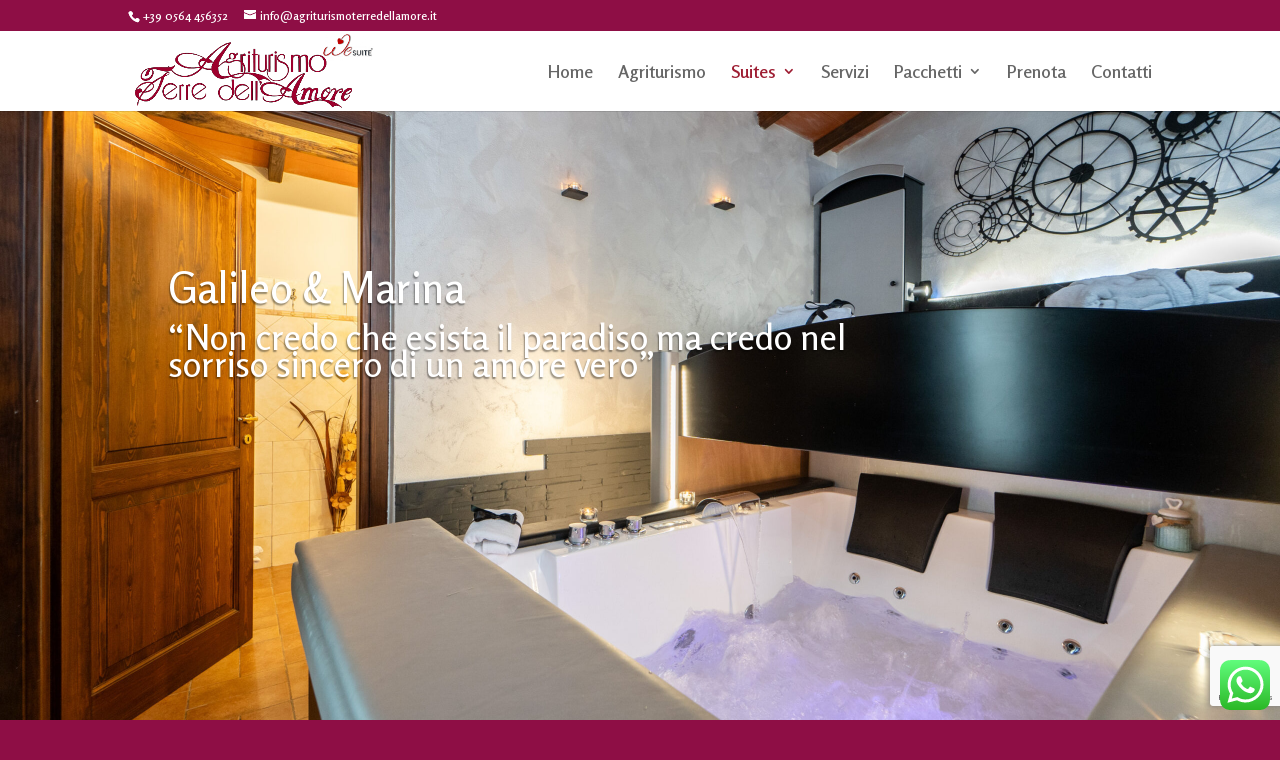

--- FILE ---
content_type: text/html; charset=UTF-8
request_url: https://www.agriturismoterredellamore.it/suites/galileo-marina/
body_size: 18234
content:
<!DOCTYPE html>
<html lang="it-IT">
<head>
	<!-- Google tag (gtag.js) -->
<script async src="https://www.googletagmanager.com/gtag/js?id=AW-11362804625"></script>
<script>
  window.dataLayer = window.dataLayer || [];
  function gtag(){dataLayer.push(arguments);}
  gtag('js', new Date());

  gtag('config', 'AW-11362804625');
</script>
	<meta charset="UTF-8" />
<meta http-equiv="X-UA-Compatible" content="IE=edge">
	<link rel="pingback" href="https://www.agriturismoterredellamore.it/xmlrpc.php" />

	<script type="text/javascript">
		document.documentElement.className = 'js';
	</script>

	<title>Galileo &#038; Marina | Agriturismo Terre dell'Amore</title>
<meta name='robots' content='max-image-preview:large' />
	<style>img:is([sizes="auto" i], [sizes^="auto," i]) { contain-intrinsic-size: 3000px 1500px }</style>
	<script id="cookieyes" type="text/javascript" src="https://cdn-cookieyes.com/client_data/49535804f16a4a783e5dd9e0/script.js"></script><link rel='dns-prefetch' href='//www.google.com' />
<link rel='dns-prefetch' href='//fonts.googleapis.com' />
<link rel="alternate" type="application/rss+xml" title="Agriturismo Terre dell&#039;Amore &raquo; Feed" href="https://www.agriturismoterredellamore.it/feed/" />
<link rel="alternate" type="application/rss+xml" title="Agriturismo Terre dell&#039;Amore &raquo; Feed dei commenti" href="https://www.agriturismoterredellamore.it/comments/feed/" />
<link rel="alternate" type="application/rss+xml" title="Agriturismo Terre dell&#039;Amore &raquo; Galileo &#038; Marina Feed dei commenti" href="https://www.agriturismoterredellamore.it/suites/galileo-marina/feed/" />
<script type="text/javascript">
/* <![CDATA[ */
window._wpemojiSettings = {"baseUrl":"https:\/\/s.w.org\/images\/core\/emoji\/16.0.1\/72x72\/","ext":".png","svgUrl":"https:\/\/s.w.org\/images\/core\/emoji\/16.0.1\/svg\/","svgExt":".svg","source":{"concatemoji":"https:\/\/www.agriturismoterredellamore.it\/wp-includes\/js\/wp-emoji-release.min.js?ver=6.8.3"}};
/*! This file is auto-generated */
!function(s,n){var o,i,e;function c(e){try{var t={supportTests:e,timestamp:(new Date).valueOf()};sessionStorage.setItem(o,JSON.stringify(t))}catch(e){}}function p(e,t,n){e.clearRect(0,0,e.canvas.width,e.canvas.height),e.fillText(t,0,0);var t=new Uint32Array(e.getImageData(0,0,e.canvas.width,e.canvas.height).data),a=(e.clearRect(0,0,e.canvas.width,e.canvas.height),e.fillText(n,0,0),new Uint32Array(e.getImageData(0,0,e.canvas.width,e.canvas.height).data));return t.every(function(e,t){return e===a[t]})}function u(e,t){e.clearRect(0,0,e.canvas.width,e.canvas.height),e.fillText(t,0,0);for(var n=e.getImageData(16,16,1,1),a=0;a<n.data.length;a++)if(0!==n.data[a])return!1;return!0}function f(e,t,n,a){switch(t){case"flag":return n(e,"\ud83c\udff3\ufe0f\u200d\u26a7\ufe0f","\ud83c\udff3\ufe0f\u200b\u26a7\ufe0f")?!1:!n(e,"\ud83c\udde8\ud83c\uddf6","\ud83c\udde8\u200b\ud83c\uddf6")&&!n(e,"\ud83c\udff4\udb40\udc67\udb40\udc62\udb40\udc65\udb40\udc6e\udb40\udc67\udb40\udc7f","\ud83c\udff4\u200b\udb40\udc67\u200b\udb40\udc62\u200b\udb40\udc65\u200b\udb40\udc6e\u200b\udb40\udc67\u200b\udb40\udc7f");case"emoji":return!a(e,"\ud83e\udedf")}return!1}function g(e,t,n,a){var r="undefined"!=typeof WorkerGlobalScope&&self instanceof WorkerGlobalScope?new OffscreenCanvas(300,150):s.createElement("canvas"),o=r.getContext("2d",{willReadFrequently:!0}),i=(o.textBaseline="top",o.font="600 32px Arial",{});return e.forEach(function(e){i[e]=t(o,e,n,a)}),i}function t(e){var t=s.createElement("script");t.src=e,t.defer=!0,s.head.appendChild(t)}"undefined"!=typeof Promise&&(o="wpEmojiSettingsSupports",i=["flag","emoji"],n.supports={everything:!0,everythingExceptFlag:!0},e=new Promise(function(e){s.addEventListener("DOMContentLoaded",e,{once:!0})}),new Promise(function(t){var n=function(){try{var e=JSON.parse(sessionStorage.getItem(o));if("object"==typeof e&&"number"==typeof e.timestamp&&(new Date).valueOf()<e.timestamp+604800&&"object"==typeof e.supportTests)return e.supportTests}catch(e){}return null}();if(!n){if("undefined"!=typeof Worker&&"undefined"!=typeof OffscreenCanvas&&"undefined"!=typeof URL&&URL.createObjectURL&&"undefined"!=typeof Blob)try{var e="postMessage("+g.toString()+"("+[JSON.stringify(i),f.toString(),p.toString(),u.toString()].join(",")+"));",a=new Blob([e],{type:"text/javascript"}),r=new Worker(URL.createObjectURL(a),{name:"wpTestEmojiSupports"});return void(r.onmessage=function(e){c(n=e.data),r.terminate(),t(n)})}catch(e){}c(n=g(i,f,p,u))}t(n)}).then(function(e){for(var t in e)n.supports[t]=e[t],n.supports.everything=n.supports.everything&&n.supports[t],"flag"!==t&&(n.supports.everythingExceptFlag=n.supports.everythingExceptFlag&&n.supports[t]);n.supports.everythingExceptFlag=n.supports.everythingExceptFlag&&!n.supports.flag,n.DOMReady=!1,n.readyCallback=function(){n.DOMReady=!0}}).then(function(){return e}).then(function(){var e;n.supports.everything||(n.readyCallback(),(e=n.source||{}).concatemoji?t(e.concatemoji):e.wpemoji&&e.twemoji&&(t(e.twemoji),t(e.wpemoji)))}))}((window,document),window._wpemojiSettings);
/* ]]> */
</script>
<meta content="Divi v.4.0.9" name="generator"/><style id='wp-emoji-styles-inline-css' type='text/css'>

	img.wp-smiley, img.emoji {
		display: inline !important;
		border: none !important;
		box-shadow: none !important;
		height: 1em !important;
		width: 1em !important;
		margin: 0 0.07em !important;
		vertical-align: -0.1em !important;
		background: none !important;
		padding: 0 !important;
	}
</style>
<link rel='stylesheet' id='wp-block-library-css' href='https://www.agriturismoterredellamore.it/wp-includes/css/dist/block-library/style.min.css?ver=6.8.3' type='text/css' media='all' />
<style id='classic-theme-styles-inline-css' type='text/css'>
/*! This file is auto-generated */
.wp-block-button__link{color:#fff;background-color:#32373c;border-radius:9999px;box-shadow:none;text-decoration:none;padding:calc(.667em + 2px) calc(1.333em + 2px);font-size:1.125em}.wp-block-file__button{background:#32373c;color:#fff;text-decoration:none}
</style>
<style id='global-styles-inline-css' type='text/css'>
:root{--wp--preset--aspect-ratio--square: 1;--wp--preset--aspect-ratio--4-3: 4/3;--wp--preset--aspect-ratio--3-4: 3/4;--wp--preset--aspect-ratio--3-2: 3/2;--wp--preset--aspect-ratio--2-3: 2/3;--wp--preset--aspect-ratio--16-9: 16/9;--wp--preset--aspect-ratio--9-16: 9/16;--wp--preset--color--black: #000000;--wp--preset--color--cyan-bluish-gray: #abb8c3;--wp--preset--color--white: #ffffff;--wp--preset--color--pale-pink: #f78da7;--wp--preset--color--vivid-red: #cf2e2e;--wp--preset--color--luminous-vivid-orange: #ff6900;--wp--preset--color--luminous-vivid-amber: #fcb900;--wp--preset--color--light-green-cyan: #7bdcb5;--wp--preset--color--vivid-green-cyan: #00d084;--wp--preset--color--pale-cyan-blue: #8ed1fc;--wp--preset--color--vivid-cyan-blue: #0693e3;--wp--preset--color--vivid-purple: #9b51e0;--wp--preset--gradient--vivid-cyan-blue-to-vivid-purple: linear-gradient(135deg,rgba(6,147,227,1) 0%,rgb(155,81,224) 100%);--wp--preset--gradient--light-green-cyan-to-vivid-green-cyan: linear-gradient(135deg,rgb(122,220,180) 0%,rgb(0,208,130) 100%);--wp--preset--gradient--luminous-vivid-amber-to-luminous-vivid-orange: linear-gradient(135deg,rgba(252,185,0,1) 0%,rgba(255,105,0,1) 100%);--wp--preset--gradient--luminous-vivid-orange-to-vivid-red: linear-gradient(135deg,rgba(255,105,0,1) 0%,rgb(207,46,46) 100%);--wp--preset--gradient--very-light-gray-to-cyan-bluish-gray: linear-gradient(135deg,rgb(238,238,238) 0%,rgb(169,184,195) 100%);--wp--preset--gradient--cool-to-warm-spectrum: linear-gradient(135deg,rgb(74,234,220) 0%,rgb(151,120,209) 20%,rgb(207,42,186) 40%,rgb(238,44,130) 60%,rgb(251,105,98) 80%,rgb(254,248,76) 100%);--wp--preset--gradient--blush-light-purple: linear-gradient(135deg,rgb(255,206,236) 0%,rgb(152,150,240) 100%);--wp--preset--gradient--blush-bordeaux: linear-gradient(135deg,rgb(254,205,165) 0%,rgb(254,45,45) 50%,rgb(107,0,62) 100%);--wp--preset--gradient--luminous-dusk: linear-gradient(135deg,rgb(255,203,112) 0%,rgb(199,81,192) 50%,rgb(65,88,208) 100%);--wp--preset--gradient--pale-ocean: linear-gradient(135deg,rgb(255,245,203) 0%,rgb(182,227,212) 50%,rgb(51,167,181) 100%);--wp--preset--gradient--electric-grass: linear-gradient(135deg,rgb(202,248,128) 0%,rgb(113,206,126) 100%);--wp--preset--gradient--midnight: linear-gradient(135deg,rgb(2,3,129) 0%,rgb(40,116,252) 100%);--wp--preset--font-size--small: 13px;--wp--preset--font-size--medium: 20px;--wp--preset--font-size--large: 36px;--wp--preset--font-size--x-large: 42px;--wp--preset--spacing--20: 0.44rem;--wp--preset--spacing--30: 0.67rem;--wp--preset--spacing--40: 1rem;--wp--preset--spacing--50: 1.5rem;--wp--preset--spacing--60: 2.25rem;--wp--preset--spacing--70: 3.38rem;--wp--preset--spacing--80: 5.06rem;--wp--preset--shadow--natural: 6px 6px 9px rgba(0, 0, 0, 0.2);--wp--preset--shadow--deep: 12px 12px 50px rgba(0, 0, 0, 0.4);--wp--preset--shadow--sharp: 6px 6px 0px rgba(0, 0, 0, 0.2);--wp--preset--shadow--outlined: 6px 6px 0px -3px rgba(255, 255, 255, 1), 6px 6px rgba(0, 0, 0, 1);--wp--preset--shadow--crisp: 6px 6px 0px rgba(0, 0, 0, 1);}:where(.is-layout-flex){gap: 0.5em;}:where(.is-layout-grid){gap: 0.5em;}body .is-layout-flex{display: flex;}.is-layout-flex{flex-wrap: wrap;align-items: center;}.is-layout-flex > :is(*, div){margin: 0;}body .is-layout-grid{display: grid;}.is-layout-grid > :is(*, div){margin: 0;}:where(.wp-block-columns.is-layout-flex){gap: 2em;}:where(.wp-block-columns.is-layout-grid){gap: 2em;}:where(.wp-block-post-template.is-layout-flex){gap: 1.25em;}:where(.wp-block-post-template.is-layout-grid){gap: 1.25em;}.has-black-color{color: var(--wp--preset--color--black) !important;}.has-cyan-bluish-gray-color{color: var(--wp--preset--color--cyan-bluish-gray) !important;}.has-white-color{color: var(--wp--preset--color--white) !important;}.has-pale-pink-color{color: var(--wp--preset--color--pale-pink) !important;}.has-vivid-red-color{color: var(--wp--preset--color--vivid-red) !important;}.has-luminous-vivid-orange-color{color: var(--wp--preset--color--luminous-vivid-orange) !important;}.has-luminous-vivid-amber-color{color: var(--wp--preset--color--luminous-vivid-amber) !important;}.has-light-green-cyan-color{color: var(--wp--preset--color--light-green-cyan) !important;}.has-vivid-green-cyan-color{color: var(--wp--preset--color--vivid-green-cyan) !important;}.has-pale-cyan-blue-color{color: var(--wp--preset--color--pale-cyan-blue) !important;}.has-vivid-cyan-blue-color{color: var(--wp--preset--color--vivid-cyan-blue) !important;}.has-vivid-purple-color{color: var(--wp--preset--color--vivid-purple) !important;}.has-black-background-color{background-color: var(--wp--preset--color--black) !important;}.has-cyan-bluish-gray-background-color{background-color: var(--wp--preset--color--cyan-bluish-gray) !important;}.has-white-background-color{background-color: var(--wp--preset--color--white) !important;}.has-pale-pink-background-color{background-color: var(--wp--preset--color--pale-pink) !important;}.has-vivid-red-background-color{background-color: var(--wp--preset--color--vivid-red) !important;}.has-luminous-vivid-orange-background-color{background-color: var(--wp--preset--color--luminous-vivid-orange) !important;}.has-luminous-vivid-amber-background-color{background-color: var(--wp--preset--color--luminous-vivid-amber) !important;}.has-light-green-cyan-background-color{background-color: var(--wp--preset--color--light-green-cyan) !important;}.has-vivid-green-cyan-background-color{background-color: var(--wp--preset--color--vivid-green-cyan) !important;}.has-pale-cyan-blue-background-color{background-color: var(--wp--preset--color--pale-cyan-blue) !important;}.has-vivid-cyan-blue-background-color{background-color: var(--wp--preset--color--vivid-cyan-blue) !important;}.has-vivid-purple-background-color{background-color: var(--wp--preset--color--vivid-purple) !important;}.has-black-border-color{border-color: var(--wp--preset--color--black) !important;}.has-cyan-bluish-gray-border-color{border-color: var(--wp--preset--color--cyan-bluish-gray) !important;}.has-white-border-color{border-color: var(--wp--preset--color--white) !important;}.has-pale-pink-border-color{border-color: var(--wp--preset--color--pale-pink) !important;}.has-vivid-red-border-color{border-color: var(--wp--preset--color--vivid-red) !important;}.has-luminous-vivid-orange-border-color{border-color: var(--wp--preset--color--luminous-vivid-orange) !important;}.has-luminous-vivid-amber-border-color{border-color: var(--wp--preset--color--luminous-vivid-amber) !important;}.has-light-green-cyan-border-color{border-color: var(--wp--preset--color--light-green-cyan) !important;}.has-vivid-green-cyan-border-color{border-color: var(--wp--preset--color--vivid-green-cyan) !important;}.has-pale-cyan-blue-border-color{border-color: var(--wp--preset--color--pale-cyan-blue) !important;}.has-vivid-cyan-blue-border-color{border-color: var(--wp--preset--color--vivid-cyan-blue) !important;}.has-vivid-purple-border-color{border-color: var(--wp--preset--color--vivid-purple) !important;}.has-vivid-cyan-blue-to-vivid-purple-gradient-background{background: var(--wp--preset--gradient--vivid-cyan-blue-to-vivid-purple) !important;}.has-light-green-cyan-to-vivid-green-cyan-gradient-background{background: var(--wp--preset--gradient--light-green-cyan-to-vivid-green-cyan) !important;}.has-luminous-vivid-amber-to-luminous-vivid-orange-gradient-background{background: var(--wp--preset--gradient--luminous-vivid-amber-to-luminous-vivid-orange) !important;}.has-luminous-vivid-orange-to-vivid-red-gradient-background{background: var(--wp--preset--gradient--luminous-vivid-orange-to-vivid-red) !important;}.has-very-light-gray-to-cyan-bluish-gray-gradient-background{background: var(--wp--preset--gradient--very-light-gray-to-cyan-bluish-gray) !important;}.has-cool-to-warm-spectrum-gradient-background{background: var(--wp--preset--gradient--cool-to-warm-spectrum) !important;}.has-blush-light-purple-gradient-background{background: var(--wp--preset--gradient--blush-light-purple) !important;}.has-blush-bordeaux-gradient-background{background: var(--wp--preset--gradient--blush-bordeaux) !important;}.has-luminous-dusk-gradient-background{background: var(--wp--preset--gradient--luminous-dusk) !important;}.has-pale-ocean-gradient-background{background: var(--wp--preset--gradient--pale-ocean) !important;}.has-electric-grass-gradient-background{background: var(--wp--preset--gradient--electric-grass) !important;}.has-midnight-gradient-background{background: var(--wp--preset--gradient--midnight) !important;}.has-small-font-size{font-size: var(--wp--preset--font-size--small) !important;}.has-medium-font-size{font-size: var(--wp--preset--font-size--medium) !important;}.has-large-font-size{font-size: var(--wp--preset--font-size--large) !important;}.has-x-large-font-size{font-size: var(--wp--preset--font-size--x-large) !important;}
:where(.wp-block-post-template.is-layout-flex){gap: 1.25em;}:where(.wp-block-post-template.is-layout-grid){gap: 1.25em;}
:where(.wp-block-columns.is-layout-flex){gap: 2em;}:where(.wp-block-columns.is-layout-grid){gap: 2em;}
:root :where(.wp-block-pullquote){font-size: 1.5em;line-height: 1.6;}
</style>
<link rel='stylesheet' id='contact-form-7-css' href='https://www.agriturismoterredellamore.it/wp-content/plugins/contact-form-7/includes/css/styles.css?ver=5.1.6' type='text/css' media='all' />
<link rel='stylesheet' id='divi-style-css' href='https://www.agriturismoterredellamore.it/wp-content/themes/Divi/style.css?ver=4.0.9' type='text/css' media='all' />
<link rel='stylesheet' id='et-builder-googlefonts-cached-css' href='https://fonts.googleapis.com/css?family=Rosario%3A300%2Cregular%2C500%2C600%2C700%2C300italic%2Citalic%2C500italic%2C600italic%2C700italic%7CRoboto%3A100%2C100italic%2C300%2C300italic%2Cregular%2Citalic%2C500%2C500italic%2C700%2C700italic%2C900%2C900italic%7COpen+Sans%3A300%2Cregular%2C500%2C600%2C700%2C800%2C300italic%2Citalic%2C500italic%2C600italic%2C700italic%2C800italic%7CGilda+Display%3Aregular%7CRaleway%3A100%2C200%2C300%2Cregular%2C500%2C600%2C700%2C800%2C900%2C100italic%2C200italic%2C300italic%2Citalic%2C500italic%2C600italic%2C700italic%2C800italic%2C900italic&#038;ver=6.8.3#038;subset=latin,latin-ext' type='text/css' media='all' />
<link rel='stylesheet' id='dtpicker-css' href='https://www.agriturismoterredellamore.it/wp-content/plugins/date-time-picker-field/assets/js/vendor/datetimepicker/jquery.datetimepicker.min.css?ver=6.8.3' type='text/css' media='all' />
<link rel='stylesheet' id='dashicons-css' href='https://www.agriturismoterredellamore.it/wp-includes/css/dashicons.min.css?ver=6.8.3' type='text/css' media='all' />
<script type="text/javascript" src="https://www.agriturismoterredellamore.it/wp-includes/js/jquery/jquery.min.js?ver=3.7.1" id="jquery-core-js"></script>
<script type="text/javascript" src="https://www.agriturismoterredellamore.it/wp-includes/js/jquery/jquery-migrate.min.js?ver=3.4.1" id="jquery-migrate-js"></script>
<script type="text/javascript" src="https://www.google.com/recaptcha/api.js?render=6Ld68fsZAAAAAN9NtQD_glSHCY4GfhaxHOf2vncY&amp;ver=6.8.3" id="recaptcha-v3-js"></script>
<script type="text/javascript" id="et-core-api-spam-recaptcha-js-extra">
/* <![CDATA[ */
var et_core_api_spam_recaptcha = {"site_key":"6Ld68fsZAAAAAN9NtQD_glSHCY4GfhaxHOf2vncY","page_action":{"action":"galileomarina"}};
/* ]]> */
</script>
<script type="text/javascript" src="https://www.agriturismoterredellamore.it/wp-content/themes/Divi/core/admin/js/recaptcha.js?ver=6.8.3" id="et-core-api-spam-recaptcha-js"></script>
<link rel="https://api.w.org/" href="https://www.agriturismoterredellamore.it/wp-json/" /><link rel="alternate" title="JSON" type="application/json" href="https://www.agriturismoterredellamore.it/wp-json/wp/v2/posts/1783" /><link rel="EditURI" type="application/rsd+xml" title="RSD" href="https://www.agriturismoterredellamore.it/xmlrpc.php?rsd" />
<meta name="generator" content="WordPress 6.8.3" />
<link rel="canonical" href="https://www.agriturismoterredellamore.it/suites/galileo-marina/" />
<link rel='shortlink' href='https://www.agriturismoterredellamore.it/?p=1783' />
<link rel="alternate" title="oEmbed (JSON)" type="application/json+oembed" href="https://www.agriturismoterredellamore.it/wp-json/oembed/1.0/embed?url=https%3A%2F%2Fwww.agriturismoterredellamore.it%2Fsuites%2Fgalileo-marina%2F" />
<link rel="alternate" title="oEmbed (XML)" type="text/xml+oembed" href="https://www.agriturismoterredellamore.it/wp-json/oembed/1.0/embed?url=https%3A%2F%2Fwww.agriturismoterredellamore.it%2Fsuites%2Fgalileo-marina%2F&#038;format=xml" />
<meta name="viewport" content="width=device-width, initial-scale=1.0, maximum-scale=1.0, user-scalable=0" /><link rel="shortcut icon" href="" /><style type="text/css" id="custom-background-css">
body.custom-background { background-color: #8e0e45; }
</style>
	<style id="et-divi-customizer-global-cached-inline-styles">body{color:#444444}h1,h2,h3,h4,h5,h6{color:#444444}.woocommerce #respond input#submit,.woocommerce-page #respond input#submit,.woocommerce #content input.button,.woocommerce-page #content input.button,.woocommerce-message,.woocommerce-error,.woocommerce-info{background:#9d1b30!important}#et_search_icon:hover,.mobile_menu_bar:before,.mobile_menu_bar:after,.et_toggle_slide_menu:after,.et-social-icon a:hover,.et_pb_sum,.et_pb_pricing li a,.et_pb_pricing_table_button,.et_overlay:before,.entry-summary p.price ins,.woocommerce div.product span.price,.woocommerce-page div.product span.price,.woocommerce #content div.product span.price,.woocommerce-page #content div.product span.price,.woocommerce div.product p.price,.woocommerce-page div.product p.price,.woocommerce #content div.product p.price,.woocommerce-page #content div.product p.price,.et_pb_member_social_links a:hover,.woocommerce .star-rating span:before,.woocommerce-page .star-rating span:before,.et_pb_widget li a:hover,.et_pb_filterable_portfolio .et_pb_portfolio_filters li a.active,.et_pb_filterable_portfolio .et_pb_portofolio_pagination ul li a.active,.et_pb_gallery .et_pb_gallery_pagination ul li a.active,.wp-pagenavi span.current,.wp-pagenavi a:hover,.nav-single a,.tagged_as a,.posted_in a{color:#9d1b30}.et_pb_contact_submit,.et_password_protected_form .et_submit_button,.et_pb_bg_layout_light .et_pb_newsletter_button,.comment-reply-link,.form-submit .et_pb_button,.et_pb_bg_layout_light .et_pb_promo_button,.et_pb_bg_layout_light .et_pb_more_button,.woocommerce a.button.alt,.woocommerce-page a.button.alt,.woocommerce button.button.alt,.woocommerce button.button.alt.disabled,.woocommerce-page button.button.alt,.woocommerce-page button.button.alt.disabled,.woocommerce input.button.alt,.woocommerce-page input.button.alt,.woocommerce #respond input#submit.alt,.woocommerce-page #respond input#submit.alt,.woocommerce #content input.button.alt,.woocommerce-page #content input.button.alt,.woocommerce a.button,.woocommerce-page a.button,.woocommerce button.button,.woocommerce-page button.button,.woocommerce input.button,.woocommerce-page input.button,.et_pb_contact p input[type="checkbox"]:checked+label i:before,.et_pb_bg_layout_light.et_pb_module.et_pb_button{color:#9d1b30}.footer-widget h4{color:#9d1b30}.et-search-form,.nav li ul,.et_mobile_menu,.footer-widget li:before,.et_pb_pricing li:before,blockquote{border-color:#9d1b30}.et_pb_counter_amount,.et_pb_featured_table .et_pb_pricing_heading,.et_quote_content,.et_link_content,.et_audio_content,.et_pb_post_slider.et_pb_bg_layout_dark,.et_slide_in_menu_container,.et_pb_contact p input[type="radio"]:checked+label i:before{background-color:#9d1b30}.container,.et_pb_row,.et_pb_slider .et_pb_container,.et_pb_fullwidth_section .et_pb_title_container,.et_pb_fullwidth_section .et_pb_title_featured_container,.et_pb_fullwidth_header:not(.et_pb_fullscreen) .et_pb_fullwidth_header_container{max-width:1366px}.et_boxed_layout #page-container,.et_boxed_layout.et_non_fixed_nav.et_transparent_nav #page-container #top-header,.et_boxed_layout.et_non_fixed_nav.et_transparent_nav #page-container #main-header,.et_fixed_nav.et_boxed_layout #page-container #top-header,.et_fixed_nav.et_boxed_layout #page-container #main-header,.et_boxed_layout #page-container .container,.et_boxed_layout #page-container .et_pb_row{max-width:1526px}a{color:#8e0e45}.nav li ul{border-color:#8e0e45}#top-header,#et-secondary-nav li ul{background-color:#8e0e45}#et-secondary-nav li ul a{color:#8e0e45}#top-menu li a{font-size:16px}body.et_vertical_nav .container.et_search_form_container .et-search-form input{font-size:16px!important}#top-menu li.current-menu-ancestor>a,#top-menu li.current-menu-item>a,.et_color_scheme_red #top-menu li.current-menu-ancestor>a,.et_color_scheme_red #top-menu li.current-menu-item>a,.et_color_scheme_pink #top-menu li.current-menu-ancestor>a,.et_color_scheme_pink #top-menu li.current-menu-item>a,.et_color_scheme_orange #top-menu li.current-menu-ancestor>a,.et_color_scheme_orange #top-menu li.current-menu-item>a,.et_color_scheme_green #top-menu li.current-menu-ancestor>a,.et_color_scheme_green #top-menu li.current-menu-item>a{color:#9e1e33}#main-footer{background-color:#141414}#footer-widgets .footer-widget a,#footer-widgets .footer-widget li a,#footer-widgets .footer-widget li a:hover{color:#ffffff}.footer-widget{color:#ffffff}#main-footer .footer-widget h4{color:#9d1b30}.footer-widget li:before{border-color:#9d1b30}#footer-bottom{background-color:rgba(198,0,59,0.63)}#footer-info,#footer-info a{color:#ffffff}#footer-bottom .et-social-icon a{color:#ffffff}body .et_pb_button,.woocommerce a.button.alt,.woocommerce-page a.button.alt,.woocommerce button.button.alt,.woocommerce button.button.alt.disabled,.woocommerce-page button.button.alt,.woocommerce-page button.button.alt.disabled,.woocommerce input.button.alt,.woocommerce-page input.button.alt,.woocommerce #respond input#submit.alt,.woocommerce-page #respond input#submit.alt,.woocommerce #content input.button.alt,.woocommerce-page #content input.button.alt,.woocommerce a.button,.woocommerce-page a.button,.woocommerce button.button,.woocommerce-page button.button,.woocommerce input.button,.woocommerce-page input.button,.woocommerce #respond input#submit,.woocommerce-page #respond input#submit,.woocommerce #content input.button,.woocommerce-page #content input.button,.woocommerce-message a.button.wc-forward{background-color:#8e0e45}body.et_pb_button_helper_class .et_pb_button,body.et_pb_button_helper_class .et_pb_module.et_pb_button,.woocommerce.et_pb_button_helper_class a.button.alt,.woocommerce-page.et_pb_button_helper_class a.button.alt,.woocommerce.et_pb_button_helper_class button.button.alt,.woocommerce.et_pb_button_helper_class button.button.alt.disabled,.woocommerce-page.et_pb_button_helper_class button.button.alt,.woocommerce-page.et_pb_button_helper_class button.button.alt.disabled,.woocommerce.et_pb_button_helper_class input.button.alt,.woocommerce-page.et_pb_button_helper_class input.button.alt,.woocommerce.et_pb_button_helper_class #respond input#submit.alt,.woocommerce-page.et_pb_button_helper_class #respond input#submit.alt,.woocommerce.et_pb_button_helper_class #content input.button.alt,.woocommerce-page.et_pb_button_helper_class #content input.button.alt,.woocommerce.et_pb_button_helper_class a.button,.woocommerce-page.et_pb_button_helper_class a.button,.woocommerce.et_pb_button_helper_class button.button,.woocommerce-page.et_pb_button_helper_class button.button,.woocommerce.et_pb_button_helper_class input.button,.woocommerce-page.et_pb_button_helper_class input.button,.woocommerce.et_pb_button_helper_class #respond input#submit,.woocommerce-page.et_pb_button_helper_class #respond input#submit,.woocommerce.et_pb_button_helper_class #content input.button,.woocommerce-page.et_pb_button_helper_class #content input.button{color:#ffffff}.et_slide_in_menu_container,.et_slide_in_menu_container .et-search-field{letter-spacing:px}.et_slide_in_menu_container .et-search-field::-moz-placeholder{letter-spacing:px}.et_slide_in_menu_container .et-search-field::-webkit-input-placeholder{letter-spacing:px}.et_slide_in_menu_container .et-search-field:-ms-input-placeholder{letter-spacing:px}@media only screen and (min-width:981px){.et_header_style_centered.et_hide_primary_logo #main-header:not(.et-fixed-header) .logo_container,.et_header_style_centered.et_hide_fixed_logo #main-header.et-fixed-header .logo_container{height:11.88px}.et-fixed-header#top-header,.et-fixed-header#top-header #et-secondary-nav li ul{background-color:#8e0e45}.et-fixed-header #top-menu li.current-menu-ancestor>a,.et-fixed-header #top-menu li.current-menu-item>a{color:#9e1e33!important}}@media only screen and (min-width:1707px){.et_pb_row{padding:34px 0}.et_pb_section{padding:68px 0}.single.et_pb_pagebuilder_layout.et_full_width_page .et_post_meta_wrapper{padding-top:102px}.et_pb_fullwidth_section{padding:0}}	h1,h2,h3,h4,h5,h6{font-family:'Rosario',Helvetica,Arial,Lucida,sans-serif}body,input,textarea,select{font-family:'Rosario',Helvetica,Arial,Lucida,sans-serif}#main-header,#et-top-navigation{font-family:'Roboto',Helvetica,Arial,Lucida,sans-serif}#main-footer .footer-widget h4{color:#8e0e45;font-size:1.7em;margin-bottom:30px}.et_post_meta_wrapper{display:none}#logo{max-height:75px}#logo{max-height:75px}.et-fixed-header #logo{max-height:50px}#footer-bottom{background-color:#8e0e45}#footer{background:#111}#top-menu li a{font-size:18px;font-family:'Rosario',Helvetica,Arial,Lucida,sans-serif}#et-boc .et_pb_text_0 h2,#et-boc .et_pb_text_3 h2,#et-boc .et_pb_text_5 h2,#et-boc .et_pb_cta_0.et_pb_promo h2,#et-boc .et_pb_cta_0.et_pb_promo h1.et_pb_module_header,#et-boc .et_pb_cta_0.et_pb_promo h3.et_pb_module_header,#et-boc .et_pb_cta_0.et_pb_promo h4.et_pb_module_header,#et-boc .et_pb_cta_0.et_pb_promo h5.et_pb_module_header,#et-boc .et_pb_cta_0.et_pb_promo h6.et_pb_module_header,#et-boc h2.et_pb_module_header{font-family:'Rosario',Georgia,"Times New Roman",serif!important}</style>	<!-- Facebook Pixel Code -->
<script>
!function(f,b,e,v,n,t,s)
{if(f.fbq)return;n=f.fbq=function(){n.callMethod?
n.callMethod.apply(n,arguments):n.queue.push(arguments)};
if(!f._fbq)f._fbq=n;n.push=n;n.loaded=!0;n.version='2.0';
n.queue=[];t=b.createElement(e);t.async=!0;
t.src=v;s=b.getElementsByTagName(e)[0];
s.parentNode.insertBefore(t,s)}(window, document,'script',
'https://connect.facebook.net/en_US/fbevents.js');
fbq('init', '1504930679898597');
fbq('track', 'PageView');
</script>
<noscript><img height="1" width="1" style="display:none"
src="https://www.facebook.com/tr?id=1504930679898597&ev=PageView&noscript=1"
/></noscript>
<!-- End Facebook Pixel Code -->
</head>
<body class="wp-singular post-template-default single single-post postid-1783 single-format-standard custom-background wp-theme-Divi et_pb_button_helper_class et_fixed_nav et_show_nav et_secondary_nav_enabled et_primary_nav_dropdown_animation_fade et_secondary_nav_dropdown_animation_flip et_header_style_left et_pb_footer_columns3 et_cover_background et_pb_gutter osx et_pb_gutters3 et_pb_pagebuilder_layout et_smooth_scroll et_full_width_page et_divi_theme et-db et_minified_js et_minified_css">

	<div id="page-container">


						<div id="top-header">
			<div class="container clearfix">

			
				<div id="et-info">
									<span id="et-info-phone">+39 0564 456352</span>
				
									<a href="mailto:info@agriturismoterredellamore.it"><span id="et-info-email">info@agriturismoterredellamore.it</span></a>
				
								</div> <!-- #et-info -->

			
				<div id="et-secondary-menu">
								</div> <!-- #et-secondary-menu -->

			</div> <!-- .container -->
		</div> <!-- #top-header -->
		
	
			<header id="main-header" data-height-onload="66">
			<div class="container clearfix et_menu_container">
							<div class="logo_container">
					<span class="logo_helper"></span>
					<a href="https://www.agriturismoterredellamore.it/">
						<img src="https://www.agriturismoterredellamore.it/wp-content/uploads/2020/01/logo_small.png" alt="Agriturismo Terre dell&#039;Amore" id="logo" data-height-percentage="54" />
					</a>
				</div>
							<div id="et-top-navigation" data-height="66" data-fixed-height="40">
											<nav id="top-menu-nav">
						<ul id="top-menu" class="nav"><li id="menu-item-66" class="menu-item menu-item-type-post_type menu-item-object-page menu-item-home menu-item-66"><a href="https://www.agriturismoterredellamore.it/">Home</a></li>
<li id="menu-item-858" class="menu-item menu-item-type-post_type menu-item-object-page menu-item-858"><a href="https://www.agriturismoterredellamore.it/agriturismo/">Agriturismo</a></li>
<li id="menu-item-68" class="menu-item menu-item-type-post_type menu-item-object-page current-menu-ancestor current_page_ancestor menu-item-has-children menu-item-68"><a href="https://www.agriturismoterredellamore.it/suites/">Suites</a>
<ul class="sub-menu">
	<li id="menu-item-1829" class="menu-item menu-item-type-custom menu-item-object-custom current-menu-ancestor current-menu-parent menu-item-has-children menu-item-1829"><a href="#">Camere Deluxe con vasca idromassaggio</a>
	<ul class="sub-menu">
		<li id="menu-item-1832" class="menu-item menu-item-type-post_type menu-item-object-post menu-item-1832"><a href="https://www.agriturismoterredellamore.it/suites/jack-rose/">Jack &#038; Rose</a></li>
		<li id="menu-item-1833" class="menu-item menu-item-type-post_type menu-item-object-post menu-item-1833"><a href="https://www.agriturismoterredellamore.it/suites/mohamed-aisha/">Mohamed &#038; Aisha</a></li>
		<li id="menu-item-1835" class="menu-item menu-item-type-post_type menu-item-object-post current-menu-item menu-item-1835"><a href="https://www.agriturismoterredellamore.it/suites/galileo-marina/" aria-current="page">Galileo &#038; Marina</a></li>
	</ul>
</li>
	<li id="menu-item-1346" class="menu-item menu-item-type-custom menu-item-object-custom menu-item-has-children menu-item-1346"><a href="#">Junior Suite</a>
	<ul class="sub-menu">
		<li id="menu-item-305" class="menu-item menu-item-type-post_type menu-item-object-post menu-item-305"><a href="https://www.agriturismoterredellamore.it/suites/bacco-arianna/">Bacco &#038; Arianna</a></li>
		<li id="menu-item-1834" class="menu-item menu-item-type-post_type menu-item-object-post menu-item-1834"><a href="https://www.agriturismoterredellamore.it/suites/dante-beatrice/">Dante &#038; Beatrice</a></li>
	</ul>
</li>
	<li id="menu-item-1830" class="menu-item menu-item-type-custom menu-item-object-custom menu-item-has-children menu-item-1830"><a href="#">Suite con SPA privata</a>
	<ul class="sub-menu">
		<li id="menu-item-1831" class="menu-item menu-item-type-post_type menu-item-object-post menu-item-1831"><a href="https://www.agriturismoterredellamore.it/suites/alfredo-angelica/">Alfredo &#038; Angelica</a></li>
	</ul>
</li>
</ul>
</li>
<li id="menu-item-69" class="menu-item menu-item-type-post_type menu-item-object-page menu-item-69"><a href="https://www.agriturismoterredellamore.it/offerte/">Servizi</a></li>
<li id="menu-item-349" class="menu-item menu-item-type-post_type menu-item-object-page menu-item-has-children menu-item-349"><a href="https://www.agriturismoterredellamore.it/pacchetti/">Pacchetti</a>
<ul class="sub-menu">
	<li id="menu-item-1804" class="menu-item menu-item-type-post_type menu-item-object-post menu-item-1804"><a href="https://www.agriturismoterredellamore.it/offerte/gift-voucher/">Gift Voucher</a></li>
	<li id="menu-item-1181" class="menu-item menu-item-type-post_type menu-item-object-post menu-item-1181"><a href="https://www.agriturismoterredellamore.it/pacchetti/evasione-da-sogno/">Evasione da Sogno</a></li>
	<li id="menu-item-1180" class="menu-item menu-item-type-post_type menu-item-object-post menu-item-1180"><a href="https://www.agriturismoterredellamore.it/pacchetti/percorso-dei-sensi/">Percorso dei sensi</a></li>
	<li id="menu-item-1184" class="menu-item menu-item-type-post_type menu-item-object-post menu-item-1184"><a href="https://www.agriturismoterredellamore.it/pacchetti/auguri-amore/">Auguri Amore</a></li>
	<li id="menu-item-1515" class="menu-item menu-item-type-post_type menu-item-object-post menu-item-1515"><a href="https://www.agriturismoterredellamore.it/pacchetti/ti-amo/">Ti Amo</a></li>
	<li id="menu-item-1183" class="menu-item menu-item-type-post_type menu-item-object-post menu-item-1183"><a href="https://www.agriturismoterredellamore.it/pacchetti/passeggiata-a-cavallo/">Passeggiata a cavallo</a></li>
	<li id="menu-item-1503" class="menu-item menu-item-type-post_type menu-item-object-post menu-item-1503"><a href="https://www.agriturismoterredellamore.it/pacchetti/brindiamo-all-amore/">Brindiamo all&#8217; amore</a></li>
	<li id="menu-item-1182" class="menu-item menu-item-type-post_type menu-item-object-post menu-item-1182"><a href="https://www.agriturismoterredellamore.it/pacchetti/day-use/">Dall&#8217;alba al tramonto</a></li>
</ul>
</li>
<li id="menu-item-149" class="menu-item menu-item-type-custom menu-item-object-custom menu-item-149"><a href="https://book.octorate.com/octobook/site/reservation/index.xhtml?codice=287941">Prenota</a></li>
<li id="menu-item-67" class="menu-item menu-item-type-post_type menu-item-object-page menu-item-67"><a href="https://www.agriturismoterredellamore.it/contatti/">Contatti</a></li>
</ul>						</nav>
					
					
					
					
					<div id="et_mobile_nav_menu">
				<div class="mobile_nav closed">
					<span class="select_page">Seleziona una pagina</span>
					<span class="mobile_menu_bar mobile_menu_bar_toggle"></span>
				</div>
			</div>				</div> <!-- #et-top-navigation -->
			</div> <!-- .container -->
			<div class="et_search_outer">
				<div class="container et_search_form_container">
					<form role="search" method="get" class="et-search-form" action="https://www.agriturismoterredellamore.it/">
					<input type="search" class="et-search-field" placeholder="Cerca &hellip;" value="" name="s" title="Cerca:" />					</form>
					<span class="et_close_search_field"></span>
				</div>
			</div>
		</header> <!-- #main-header -->
			<div id="et-main-area">
	
<div id="main-content">
		<div class="container">
		<div id="content-area" class="clearfix">
			<div id="left-area">
											<article id="post-1783" class="et_pb_post post-1783 post type-post status-publish format-standard has-post-thumbnail hentry category-suites">
											<div class="et_post_meta_wrapper">
							<h1 class="entry-title">Galileo &#038; Marina</h1>

						<img src="https://www.agriturismoterredellamore.it/wp-content/uploads/2024/08/DSC02966-1080x675.jpg" alt="Galileo &#038; Marina" class="" width='1080' height='675' srcset="https://www.agriturismoterredellamore.it/wp-content/uploads/2024/08/DSC02966-980x653.jpg 980w, https://www.agriturismoterredellamore.it/wp-content/uploads/2024/08/DSC02966-480x320.jpg 480w" sizes="(min-width: 0px) and (max-width: 480px) 480px, (min-width: 481px) and (max-width: 980px) 980px, (min-width: 981px) 1080px, 100vw" />
												</div> <!-- .et_post_meta_wrapper -->
				
					<div class="entry-content">
					<div id="et-boc" class="et-boc">
			
		<div class="et-l et-l--post">
			<div class="et_builder_inner_content et_pb_gutters3">
		<div class="et_pb_section et_pb_section_0 et_pb_with_background et_section_regular">
				
				
				
				
					<div class="et_pb_row et_pb_row_0">
				<div class="et_pb_column et_pb_column_4_4 et_pb_column_0  et_pb_css_mix_blend_mode_passthrough et-last-child">
				
				
				<div class="et_pb_module et_pb_text et_pb_text_0  et_pb_text_align_left et_pb_bg_layout_light">
				
				
				<div class="et_pb_text_inner"><h3><span style="color: #ffffff; font-size: 42px;">Galileo &amp; Marina</span></h3>
<h3><span style="color: #ffffff; font-size: 1.6em;"></span></h3>
<h3><span style="color: #ffffff; font-size: 1.6em;">“<span>Non credo che esista il paradiso ma credo nel sorriso sincero di un amore vero</span>”</span></h3></div>
			</div> <!-- .et_pb_text -->
			</div> <!-- .et_pb_column -->
				
				
			</div> <!-- .et_pb_row -->
				
				
			</div> <!-- .et_pb_section --><div class="et_pb_section et_pb_section_1 et_pb_with_background et_section_regular">
				
				
				
				
					<div class="et_pb_row et_pb_row_1">
				<div class="et_pb_column et_pb_column_1_2 et_pb_column_1  et_pb_css_mix_blend_mode_passthrough">
				
				
				<div class="et_pb_module et_pb_text et_pb_text_1  et_pb_text_align_left et_pb_bg_layout_light">
				
				
				<div class="et_pb_text_inner"><h2>Camera Deluxe con vasca idromassaggio</h2>
<p>La camera è dotata di letto matrimoniale con vasca idromassaggio a scomparsa sotto il letto studiata per il benessere di coppia;<br />-smart tv 50′ con YouTube e Netflix;<br />-angolo snack, zona tea e caffè esclusiva,<br />-tavolo dove è possibile gustare una romantica cena per due persone<br />-aria condizionata, bagno con set cortesia, WIFI gratuita e patio esterno.</p>
<p><span>Questa camera viene venduta anche senza l’utilizzo della vasca idromassaggio</span></p>
<p>La camera assicura agli ospiti <strong>privacy, comfort e tranquillità.</strong></p></div>
			</div> <!-- .et_pb_text -->
			</div> <!-- .et_pb_column --><div class="et_pb_column et_pb_column_1_2 et_pb_column_2  et_pb_css_mix_blend_mode_passthrough et-last-child">
				
				
				<div class="et_pb_module et_pb_image et_pb_image_0">
				
				
				<span class="et_pb_image_wrap "><img decoding="async" src="https://www.agriturismoterredellamore.it/wp-content/uploads/2024/08/DSC02957-scaled.jpg" alt="" title="" /></span>
			</div>
			</div> <!-- .et_pb_column -->
				
				
			</div> <!-- .et_pb_row --><div class="et_pb_row et_pb_row_2">
				<div class="et_pb_column et_pb_column_2_3 et_pb_column_3  et_pb_css_mix_blend_mode_passthrough">
				
				
				<div class="et_pb_module et_pb_text et_pb_text_2  et_pb_text_align_left et_pb_bg_layout_light">
				
				
				<div class="et_pb_text_inner"><h2 style="color: white;">Prenota adesso una esperienza indimenticabile, sorprendi la persona che ti sta accanto regalando un weekend romantico.</p>
<p> Fantastiche suite con vasca idromassaggio immerse nella natura della Maremma Toscana.</h2></div>
			</div> <!-- .et_pb_text -->
			</div> <!-- .et_pb_column --><div class="et_pb_column et_pb_column_1_3 et_pb_column_4  et_pb_css_mix_blend_mode_passthrough et-last-child">
				
				
				<div class="et_pb_module et_pb_text et_pb_text_3 et_hover_enabled et_clickable et_pb_section_video_on_hover  et_pb_text_align_center et_pb_bg_layout_light">
				
				
				<div class="et_pb_text_inner"><p><a href="https://book.octorate.com/octobook/site/reservation/index.xhtml?codice=287941">PRENOTA</a>Prenota</p></div>
			</div> <!-- .et_pb_text -->
			</div> <!-- .et_pb_column -->
				
				
			</div> <!-- .et_pb_row --><div class="et_pb_row et_pb_row_3">
				<div class="et_pb_column et_pb_column_4_4 et_pb_column_5  et_pb_css_mix_blend_mode_passthrough et-last-child">
				
				
				<div class="et_pb_module et_pb_gallery et_pb_gallery_0  et_pb_bg_layout_light et_pb_gallery_grid">
				<div class="et_pb_gallery_items et_post_gallery clearfix" data-per_page="4"><div class="et_pb_gallery_item et_pb_grid_item et_pb_bg_layout_light">
				<div class='et_pb_gallery_image landscape'>
					<a href="https://www.agriturismoterredellamore.it/wp-content/uploads/2024/08/DSC02951-scaled.jpg" title="DSC02951">
					<img decoding="async" src="https://www.agriturismoterredellamore.it/wp-content/uploads/2024/08/DSC02951-400x284.jpg" alt="DSC02951" srcset="https://www.agriturismoterredellamore.it/wp-content/uploads/2024/08/DSC02951-scaled.jpg 479w, https://www.agriturismoterredellamore.it/wp-content/uploads/2024/08/DSC02951-400x284.jpg 480w" sizes="(max-width:479px) 479w, 100vw" />
					<span class="et_overlay"></span>
				</a>
				</div></div><div class="et_pb_gallery_item et_pb_grid_item et_pb_bg_layout_light">
				<div class='et_pb_gallery_image landscape'>
					<a href="https://www.agriturismoterredellamore.it/wp-content/uploads/2024/08/DSC02961-scaled.jpg" title="DSC02961">
					<img decoding="async" src="https://www.agriturismoterredellamore.it/wp-content/uploads/2024/08/DSC02961-400x284.jpg" alt="DSC02961" srcset="https://www.agriturismoterredellamore.it/wp-content/uploads/2024/08/DSC02961-scaled.jpg 479w, https://www.agriturismoterredellamore.it/wp-content/uploads/2024/08/DSC02961-400x284.jpg 480w" sizes="(max-width:479px) 479w, 100vw" />
					<span class="et_overlay"></span>
				</a>
				</div></div><div class="et_pb_gallery_item et_pb_grid_item et_pb_bg_layout_light">
				<div class='et_pb_gallery_image landscape'>
					<a href="https://www.agriturismoterredellamore.it/wp-content/uploads/2024/08/DSD03111-scaled.jpg" title="DSD03111">
					<img decoding="async" src="https://www.agriturismoterredellamore.it/wp-content/uploads/2024/08/DSD03111-400x284.jpg" alt="DSD03111" srcset="https://www.agriturismoterredellamore.it/wp-content/uploads/2024/08/DSD03111-scaled.jpg 479w, https://www.agriturismoterredellamore.it/wp-content/uploads/2024/08/DSD03111-400x284.jpg 480w" sizes="(max-width:479px) 479w, 100vw" />
					<span class="et_overlay"></span>
				</a>
				</div></div><div class="et_pb_gallery_item et_pb_grid_item et_pb_bg_layout_light">
				<div class='et_pb_gallery_image landscape'>
					<a href="https://www.agriturismoterredellamore.it/wp-content/uploads/2024/08/DSD03100-scaled.jpg" title="DSD03100">
					<img decoding="async" src="https://www.agriturismoterredellamore.it/wp-content/uploads/2024/08/DSD03100-400x284.jpg" alt="DSD03100" srcset="https://www.agriturismoterredellamore.it/wp-content/uploads/2024/08/DSD03100-scaled.jpg 479w, https://www.agriturismoterredellamore.it/wp-content/uploads/2024/08/DSD03100-400x284.jpg 480w" sizes="(max-width:479px) 479w, 100vw" />
					<span class="et_overlay"></span>
				</a>
				</div></div><div class="et_pb_gallery_item et_pb_grid_item et_pb_bg_layout_light">
				<div class='et_pb_gallery_image landscape'>
					<a href="https://www.agriturismoterredellamore.it/wp-content/uploads/2024/08/DSC02957-scaled.jpg" title="DSC02957">
					<img decoding="async" src="https://www.agriturismoterredellamore.it/wp-content/uploads/2024/08/DSC02957-400x284.jpg" alt="DSC02957" srcset="https://www.agriturismoterredellamore.it/wp-content/uploads/2024/08/DSC02957-scaled.jpg 479w, https://www.agriturismoterredellamore.it/wp-content/uploads/2024/08/DSC02957-400x284.jpg 480w" sizes="(max-width:479px) 479w, 100vw" />
					<span class="et_overlay"></span>
				</a>
				</div></div><div class="et_pb_gallery_item et_pb_grid_item et_pb_bg_layout_light">
				<div class='et_pb_gallery_image landscape'>
					<a href="https://www.agriturismoterredellamore.it/wp-content/uploads/2024/08/DSC02972-scaled.jpg" title="DSC02972">
					<img decoding="async" src="https://www.agriturismoterredellamore.it/wp-content/uploads/2024/08/DSC02972-400x284.jpg" alt="DSC02972" srcset="https://www.agriturismoterredellamore.it/wp-content/uploads/2024/08/DSC02972-scaled.jpg 479w, https://www.agriturismoterredellamore.it/wp-content/uploads/2024/08/DSC02972-400x284.jpg 480w" sizes="(max-width:479px) 479w, 100vw" />
					<span class="et_overlay"></span>
				</a>
				</div></div><div class="et_pb_gallery_item et_pb_grid_item et_pb_bg_layout_light">
				<div class='et_pb_gallery_image landscape'>
					<a href="https://www.agriturismoterredellamore.it/wp-content/uploads/2024/08/DSC02977-scaled.jpg" title="DSC02977">
					<img decoding="async" src="https://www.agriturismoterredellamore.it/wp-content/uploads/2024/08/DSC02977-400x284.jpg" alt="DSC02977" srcset="https://www.agriturismoterredellamore.it/wp-content/uploads/2024/08/DSC02977-scaled.jpg 479w, https://www.agriturismoterredellamore.it/wp-content/uploads/2024/08/DSC02977-400x284.jpg 480w" sizes="(max-width:479px) 479w, 100vw" />
					<span class="et_overlay"></span>
				</a>
				</div></div><div class="et_pb_gallery_item et_pb_grid_item et_pb_bg_layout_light">
				<div class='et_pb_gallery_image landscape'>
					<a href="https://www.agriturismoterredellamore.it/wp-content/uploads/2024/08/DSD03092-scaled.jpg" title="DSD03092">
					<img decoding="async" src="https://www.agriturismoterredellamore.it/wp-content/uploads/2024/08/DSD03092-400x284.jpg" alt="DSD03092" srcset="https://www.agriturismoterredellamore.it/wp-content/uploads/2024/08/DSD03092-scaled.jpg 479w, https://www.agriturismoterredellamore.it/wp-content/uploads/2024/08/DSD03092-400x284.jpg 480w" sizes="(max-width:479px) 479w, 100vw" />
					<span class="et_overlay"></span>
				</a>
				</div></div><div class="et_pb_gallery_item et_pb_grid_item et_pb_bg_layout_light">
				<div class='et_pb_gallery_image landscape'>
					<a href="https://www.agriturismoterredellamore.it/wp-content/uploads/2024/08/DSD03088-scaled.jpg" title="DSD03088">
					<img decoding="async" src="https://www.agriturismoterredellamore.it/wp-content/uploads/2024/08/DSD03088-400x284.jpg" alt="DSD03088" srcset="https://www.agriturismoterredellamore.it/wp-content/uploads/2024/08/DSD03088-scaled.jpg 479w, https://www.agriturismoterredellamore.it/wp-content/uploads/2024/08/DSD03088-400x284.jpg 480w" sizes="(max-width:479px) 479w, 100vw" />
					<span class="et_overlay"></span>
				</a>
				</div></div></div><!-- .et_pb_gallery_items --><div class="et_pb_gallery_pagination"></div></div><!-- .et_pb_gallery -->
			</div> <!-- .et_pb_column -->
				
				
			</div> <!-- .et_pb_row --><div class="et_pb_row et_pb_row_4">
				<div class="et_pb_column et_pb_column_4_4 et_pb_column_6  et_pb_css_mix_blend_mode_passthrough et-last-child">
				
				
				<div class="et_pb_module et_pb_code et_pb_code_0">
				
				
				<div class="et_pb_code_inner"><iframe src="https://book.octorate.com/octobook/site/reservation/calendar.xhtml?lang=IT&#038;codice=287941&#038;room=251416" style="width:100%;min-height:1100px">
  
</iframe></div>
			</div> <!-- .et_pb_code -->
			</div> <!-- .et_pb_column -->
				
				
			</div> <!-- .et_pb_row -->
				
				
			</div> <!-- .et_pb_section --><div class="et_pb_section et_pb_section_3 et_pb_specialty_fullwidth et_section_specialty">
				
				
				
				<div class="et_pb_row">
					<div class="et_pb_column et_pb_column_1_2 et_pb_column_7   et_pb_specialty_column  et_pb_css_mix_blend_mode_passthrough">
				
				
				<div class="et_pb_row_inner et_pb_row_inner_0">
				<div class="et_pb_column et_pb_column_4_4 et_pb_column_inner et_pb_column_inner_0 et-last-child">
				
				
				<div class="et_pb_module et_pb_text et_pb_text_4  et_pb_text_align_left et_pb_bg_layout_light">
				
				
				<div class="et_pb_text_inner"><h6>VIVI UNA ESPERIENZA ROMANTICA,</h6>
<h2 style="color: #8e0e45;;">Terre dell' Amore.</h2></div>
			</div> <!-- .et_pb_text -->
			</div> <!-- .et_pb_column -->
				
				
			</div> <!-- .et_pb_row_inner --><div class="et_pb_row_inner et_pb_row_inner_1">
				<div class="et_pb_column et_pb_column_2_9 et_pb_column_inner et_pb_column_inner_1">
				
				
				<div class="et_pb_module et_pb_blurb et_pb_blurb_0 et_hover_enabled et_clickable  et_pb_text_align_left  et_pb_blurb_position_top et_pb_bg_layout_light">
				
				
				<div class="et_pb_blurb_content">
					
					<div class="et_pb_blurb_container">
						<h4 class="et_pb_module_header"><span>Agriturismo Terrre dell'amore</span></h4>
						<div class="et_pb_blurb_description"><p>Strada squadre basse , località Casotto Pescatori<br /> 58100 GR</p></div>
					</div>
				</div> <!-- .et_pb_blurb_content -->
			</div> <!-- .et_pb_blurb -->
			</div> <!-- .et_pb_column --><div class="et_pb_column et_pb_column_2_9 et_pb_column_inner et_pb_column_inner_2">
				
				
				<div class="et_pb_module et_pb_blurb et_pb_blurb_1 et_hover_enabled et_clickable  et_pb_text_align_left  et_pb_blurb_position_top et_pb_bg_layout_light">
				
				
				<div class="et_pb_blurb_content">
					
					<div class="et_pb_blurb_container">
						<h4 class="et_pb_module_header"><span>Contatti</span></h4>
						<div class="et_pb_blurb_description"><p>Email <a href="&quot;mailto:info@agriturismoterredellamore.it">info@agriturismoterredellamore.it</a></p>
<p>Tel <a href="tel:+39 0564 45635">+39 0564 456352</a></p>
<p>Cell <a href="tel:+39 3534591844">+39 353 459 1844</a></p></div>
					</div>
				</div> <!-- .et_pb_blurb_content -->
			</div> <!-- .et_pb_blurb -->
			</div> <!-- .et_pb_column --><div class="et_pb_column et_pb_column_2_9 et_pb_column_inner et_pb_column_inner_3 et-last-child">
				
				
				<div class="et_pb_button_module_wrapper et_pb_button_0_wrapper et_pb_button_alignment_left et_pb_module ">
				<a class="et_pb_button et_pb_button_0 et_pb_bg_layout_light" href="https://wa.me/393534591844">Whatsapp</a>
			</div>
			</div> <!-- .et_pb_column -->
				
				
			</div> <!-- .et_pb_row_inner --><div class="et_pb_row_inner et_pb_row_inner_2">
				<div class="et_pb_column et_pb_column_4_4 et_pb_column_inner et_pb_column_inner_4 et-last-child">
				
				
				<ul class="et_pb_module et_pb_social_media_follow et_pb_social_media_follow_0 clearfix  et_pb_bg_layout_light">
				
				
				<li
            class='et_pb_social_media_follow_network_0 et_pb_social_icon et_pb_social_network_link  et-social-facebook et_pb_social_media_follow_network_0'><a
              href='https://www.facebook.com/wesuite.nidoterredellamore/'
              class='icon et_pb_with_border'
              title='Segui su Facebook'
               target="_blank"><span
                class='et_pb_social_media_follow_network_name'
                aria-hidden='true'
                >Segui</span></a></li><li
            class='et_pb_social_media_follow_network_1 et_pb_social_icon et_pb_social_network_link  et-social-instagram et_pb_social_media_follow_network_1'><a
              href='https://www.instagram.com/explore/locations/491094861082895/il-nido-damore-terre-dellamore?hl=it'
              class='icon et_pb_with_border'
              title='Segui su Instagram'
               target="_blank"><span
                class='et_pb_social_media_follow_network_name'
                aria-hidden='true'
                >Segui</span></a></li>
			</ul> <!-- .et_pb_counters -->
			</div> <!-- .et_pb_column -->
				
				
			</div> <!-- .et_pb_row_inner -->
			</div> <!-- .et_pb_column --><div class="et_pb_column et_pb_column_1_2 et_pb_column_8    et_pb_css_mix_blend_mode_passthrough">
				
				
				<div class="et_pb_module et_pb_text et_pb_text_5  et_pb_text_align_left et_pb_bg_layout_light">
				
				
				<div class="et_pb_text_inner"><h2 style="color:#8e0e45;">Contattaci adesso</h2></div>
			</div> <!-- .et_pb_text -->
			<div id="et_pb_contact_form_0" class="et_pb_module et_pb_contact_form_0 et_pb_recaptcha_enabled et_pb_contact_form_container clearfix" data-form_unique_num="0">
				
				
				
				<div class="et-pb-contact-message"></div>
				
				<div class="et_pb_contact">
					<form class="et_pb_contact_form clearfix" method="post" action="https://www.agriturismoterredellamore.it/suites/galileo-marina/">
						<p class="et_pb_contact_field et_pb_contact_field_0 et_pb_contact_field_half" data-id="name" data-type="input">
				
				
				<label for="et_pb_contact_name_0" class="et_pb_contact_form_label">Nome</label>
				<input type="text" id="et_pb_contact_name_0" class="input" value="" name="et_pb_contact_name_0" data-required_mark="required" data-field_type="input" data-original_id="name" placeholder="Nome">
			</p><p class="et_pb_contact_field et_pb_contact_field_1 et_pb_contact_field_half et_pb_contact_field_last" data-id="email" data-type="email">
				
				
				<label for="et_pb_contact_email_0" class="et_pb_contact_form_label">Indirizzo Email</label>
				<input type="text" id="et_pb_contact_email_0" class="input" value="" name="et_pb_contact_email_0" data-required_mark="required" data-field_type="email" data-original_id="email" placeholder="Indirizzo Email">
			</p><p class="et_pb_contact_field et_pb_contact_field_2 et_pb_contact_field_last" data-id="message" data-type="text">
				
				
				<label for="et_pb_contact_message_0" class="et_pb_contact_form_label">Messaggio</label>
				<textarea name="et_pb_contact_message_0" id="et_pb_contact_message_0" class="et_pb_contact_message input" data-required_mark="required" data-field_type="text" data-original_id="message" placeholder="Messaggio"></textarea>
			</p>
						<input type="hidden" value="et_contact_proccess" name="et_pb_contactform_submit_0"/>
						<div class="et_contact_bottom_container">
							
							<button type="submit" name="et_builder_submit_button" class="et_pb_contact_submit et_pb_button">Invia</button>
						</div>
						<input type="hidden" id="_wpnonce-et-pb-contact-form-submitted-0" name="_wpnonce-et-pb-contact-form-submitted-0" value="a91a616444" /><input type="hidden" name="_wp_http_referer" value="/suites/galileo-marina/" />
					</form>
				</div> <!-- .et_pb_contact -->
			</div> <!-- .et_pb_contact_form_container -->
			
			</div> <!-- .et_pb_column -->
				</div> <!-- .et_pb_row -->
				
			</div> <!-- .et_pb_section -->		</div><!-- .et_builder_inner_content -->
	</div><!-- .et-l -->
	
			
		</div><!-- #et-boc -->
							</div> <!-- .entry-content -->
					<div class="et_post_meta_wrapper">
										</div> <!-- .et_post_meta_wrapper -->
				</article> <!-- .et_pb_post -->

						</div> <!-- #left-area -->

					</div> <!-- #content-area -->
	</div> <!-- .container -->
	</div> <!-- #main-content -->


	<span class="et_pb_scroll_top et-pb-icon"></span>


			<footer id="main-footer">
				
<div class="container">
    <div id="footer-widgets" class="clearfix">
		<div class="footer-widget"><div id="nav_menu-2" class="fwidget et_pb_widget widget_nav_menu"><h4 class="title">Agriturismo Terre dell&#8217;Amore</h4><div class="menu-main-container"><ul id="menu-main" class="menu"><li class="menu-item menu-item-type-post_type menu-item-object-page menu-item-home menu-item-66"><a href="https://www.agriturismoterredellamore.it/">Home</a></li>
<li class="menu-item menu-item-type-post_type menu-item-object-page menu-item-858"><a href="https://www.agriturismoterredellamore.it/agriturismo/">Agriturismo</a></li>
<li class="menu-item menu-item-type-post_type menu-item-object-page current-menu-ancestor current_page_ancestor menu-item-has-children menu-item-68"><a href="https://www.agriturismoterredellamore.it/suites/">Suites</a>
<ul class="sub-menu">
	<li class="menu-item menu-item-type-custom menu-item-object-custom current-menu-ancestor current-menu-parent menu-item-has-children menu-item-1829"><a href="#">Camere Deluxe con vasca idromassaggio</a>
	<ul class="sub-menu">
		<li class="menu-item menu-item-type-post_type menu-item-object-post menu-item-1832"><a href="https://www.agriturismoterredellamore.it/suites/jack-rose/">Jack &#038; Rose</a></li>
		<li class="menu-item menu-item-type-post_type menu-item-object-post menu-item-1833"><a href="https://www.agriturismoterredellamore.it/suites/mohamed-aisha/">Mohamed &#038; Aisha</a></li>
		<li class="menu-item menu-item-type-post_type menu-item-object-post current-menu-item menu-item-1835"><a href="https://www.agriturismoterredellamore.it/suites/galileo-marina/" aria-current="page">Galileo &#038; Marina</a></li>
	</ul>
</li>
	<li class="menu-item menu-item-type-custom menu-item-object-custom menu-item-has-children menu-item-1346"><a href="#">Junior Suite</a>
	<ul class="sub-menu">
		<li class="menu-item menu-item-type-post_type menu-item-object-post menu-item-305"><a href="https://www.agriturismoterredellamore.it/suites/bacco-arianna/">Bacco &#038; Arianna</a></li>
		<li class="menu-item menu-item-type-post_type menu-item-object-post menu-item-1834"><a href="https://www.agriturismoterredellamore.it/suites/dante-beatrice/">Dante &#038; Beatrice</a></li>
	</ul>
</li>
	<li class="menu-item menu-item-type-custom menu-item-object-custom menu-item-has-children menu-item-1830"><a href="#">Suite con SPA privata</a>
	<ul class="sub-menu">
		<li class="menu-item menu-item-type-post_type menu-item-object-post menu-item-1831"><a href="https://www.agriturismoterredellamore.it/suites/alfredo-angelica/">Alfredo &#038; Angelica</a></li>
	</ul>
</li>
</ul>
</li>
<li class="menu-item menu-item-type-post_type menu-item-object-page menu-item-69"><a href="https://www.agriturismoterredellamore.it/offerte/">Servizi</a></li>
<li class="menu-item menu-item-type-post_type menu-item-object-page menu-item-has-children menu-item-349"><a href="https://www.agriturismoterredellamore.it/pacchetti/">Pacchetti</a>
<ul class="sub-menu">
	<li class="menu-item menu-item-type-post_type menu-item-object-post menu-item-1804"><a href="https://www.agriturismoterredellamore.it/offerte/gift-voucher/">Gift Voucher</a></li>
	<li class="menu-item menu-item-type-post_type menu-item-object-post menu-item-1181"><a href="https://www.agriturismoterredellamore.it/pacchetti/evasione-da-sogno/">Evasione da Sogno</a></li>
	<li class="menu-item menu-item-type-post_type menu-item-object-post menu-item-1180"><a href="https://www.agriturismoterredellamore.it/pacchetti/percorso-dei-sensi/">Percorso dei sensi</a></li>
	<li class="menu-item menu-item-type-post_type menu-item-object-post menu-item-1184"><a href="https://www.agriturismoterredellamore.it/pacchetti/auguri-amore/">Auguri Amore</a></li>
	<li class="menu-item menu-item-type-post_type menu-item-object-post menu-item-1515"><a href="https://www.agriturismoterredellamore.it/pacchetti/ti-amo/">Ti Amo</a></li>
	<li class="menu-item menu-item-type-post_type menu-item-object-post menu-item-1183"><a href="https://www.agriturismoterredellamore.it/pacchetti/passeggiata-a-cavallo/">Passeggiata a cavallo</a></li>
	<li class="menu-item menu-item-type-post_type menu-item-object-post menu-item-1503"><a href="https://www.agriturismoterredellamore.it/pacchetti/brindiamo-all-amore/">Brindiamo all&#8217; amore</a></li>
	<li class="menu-item menu-item-type-post_type menu-item-object-post menu-item-1182"><a href="https://www.agriturismoterredellamore.it/pacchetti/day-use/">Dall&#8217;alba al tramonto</a></li>
</ul>
</li>
<li class="menu-item menu-item-type-custom menu-item-object-custom menu-item-149"><a href="https://book.octorate.com/octobook/site/reservation/index.xhtml?codice=287941">Prenota</a></li>
<li class="menu-item menu-item-type-post_type menu-item-object-page menu-item-67"><a href="https://www.agriturismoterredellamore.it/contatti/">Contatti</a></li>
</ul></div></div> <!-- end .fwidget --></div> <!-- end .footer-widget --><div class="footer-widget"><div id="custom_html-3" class="widget_text fwidget et_pb_widget widget_custom_html"><h4 class="title">We Suite Partner</h4><div class="textwidget custom-html-widget"><a href="http://www.wesuite.it"><img alt="" src="https://www.wesuite.it/wp-content/uploads/2019/06/wesuite-1-e1559200264147-1-e1560330526887.png" /></a></div></div> <!-- end .fwidget --></div> <!-- end .footer-widget --><div class="footer-widget"><div id="custom_html-2" class="widget_text fwidget et_pb_widget widget_custom_html"><h4 class="title">Seguici su facebook</h4><div class="textwidget custom-html-widget"><iframe src="https://www.facebook.com/plugins/page.php?href=https%3A%2F%2Fwww.facebook.com%2Fwesuite.nidoterredellamore&tabs&width=340&height=214&small_header=false&adapt_container_width=false&hide_cover=false&show_facepile=true&appId=1118124744915793" width="340" height="214" style="border:none;overflow:hidden" scrolling="no" frameborder="0" allowtransparency="true" allow="encrypted-media"></iframe></div></div> <!-- end .fwidget --></div> <!-- end .footer-widget -->    </div> <!-- #footer-widgets -->
</div>    <!-- .container -->

		
				<div id="footer-bottom">
					<div class="container clearfix">
				<ul class="et-social-icons">

	<li class="et-social-icon et-social-facebook">
		<a href="https://www.facebook.com/wesuite.nidoterredellamore/" class="icon">
			<span>Facebook</span>
		</a>
	</li>
	<li class="et-social-icon et-social-instagram">
		<a href="#" class="icon">
			<span>Instagram</span>
		</a>
	</li>

</ul>


 <style type="text/css">
 	#et-info {
 		float:none;
 	}
 </style><div id="footer-info">Agriturismo Terre dell'amore - We suite &amp;copy 2024 - Tutti i diritti riservati. PI 01741580532
<br>
<a href="https://www.agriturismoterredellamore.it/privacy-policy/">Privacy Policy</a>
-
<a href="https://www.agriturismoterredellamore.it/cookie-policy/">Cookie Policy</a>
</div>					</div>	<!-- .container -->
				</div>
			</footer> <!-- #main-footer -->
		</div> <!-- #et-main-area -->


	</div> <!-- #page-container -->

	<script type="speculationrules">
{"prefetch":[{"source":"document","where":{"and":[{"href_matches":"\/*"},{"not":{"href_matches":["\/wp-*.php","\/wp-admin\/*","\/wp-content\/uploads\/*","\/wp-content\/*","\/wp-content\/plugins\/*","\/wp-content\/themes\/Divi\/*","\/*\\?(.+)"]}},{"not":{"selector_matches":"a[rel~=\"nofollow\"]"}},{"not":{"selector_matches":".no-prefetch, .no-prefetch a"}}]},"eagerness":"conservative"}]}
</script>
<!-- Click to Chat - https://holithemes.com/plugins/click-to-chat/  v3.0.3 -->        <style id="ht-ctc-animations">.ht_ctc_animation {animation-duration:1s;animation-fill-mode:both;animation-delay:0s;animation-iteration-count:1;}</style>
                <style id="ht-ctc-an-pulse">@keyframes pulse{from{transform:scale3d(1,1,1)}50%{transform:scale3d(1.05,1.05,1.05)}to{transform:scale3d(1,1,1)}}.ht_ctc_an_pulse{animation-name:pulse;animation-timing-function:ease-in-out}</style>
                  
            <div onclick="ht_ctc_click(this);" class="ht-ctc ht-ctc-chat ctc_wp_desktop ctc-analytics  style-2 " 
                style="display: none; position: fixed; bottom: 10px; right: 10px;"
                data-return_type="chat" 
                data-style="2" 
                data-number="3534591844" 
                data-pre_filled="Sono interessato, vorrei altre informazioni sull&#039;agriturismo Terre dell&#039;Amore" 
                data-is_ga_enable="yes" 
                data-is_fb_pixel="yes" 
                data-is_fb_an_enable="no" 
                data-webandapi="webapi" 
                data-display_mobile="show" 
                data-display_desktop="show" 
                data-css="display: none; cursor: pointer; z-index: 99999999;" 
                data-position="position: fixed; bottom: 10px; right: 10px;" 
                data-position_mobile="position: fixed; bottom: 10px; right: 10px;" 
                data-show_effect="no-show-effects" 
                data-no_number="added" 
                data-an_type='ht_ctc_an_pulse'                 >
                <div  style="display: flex; justify-content: center; align-items: center;">
    <p class="ht-ctc-cta  ht-ctc-cta-hover " style="padding: 0px 16px; background-color: #25D366; color: #ffffff; border-radius:10px; margin:0 10px;  display: none; order: 0; ">Scrivici su WhatsApp</p>
    <svg style="pointer-events:none; display:block; height:50px; width:50px;" width="50px" height="50px" viewBox="0 0 1024 1024">
    <defs>
    <path id="htwasqicona-chat" d="M1023.941 765.153c0 5.606-.171 17.766-.508 27.159-.824 22.982-2.646 52.639-5.401 66.151-4.141 20.306-10.392 39.472-18.542 55.425-9.643 18.871-21.943 35.775-36.559 50.364-14.584 14.56-31.472 26.812-50.315 36.416-16.036 8.172-35.322 14.426-55.744 18.549-13.378 2.701-42.812 4.488-65.648 5.3-9.402.336-21.564.505-27.15.505l-504.226-.081c-5.607 0-17.765-.172-27.158-.509-22.983-.824-52.639-2.646-66.152-5.4-20.306-4.142-39.473-10.392-55.425-18.542-18.872-9.644-35.775-21.944-50.364-36.56-14.56-14.584-26.812-31.471-36.415-50.314-8.174-16.037-14.428-35.323-18.551-55.744-2.7-13.378-4.487-42.812-5.3-65.649-.334-9.401-.503-21.563-.503-27.148l.08-504.228c0-5.607.171-17.766.508-27.159.825-22.983 2.646-52.639 5.401-66.151 4.141-20.306 10.391-39.473 18.542-55.426C34.154 93.24 46.455 76.336 61.07 61.747c14.584-14.559 31.472-26.812 50.315-36.416 16.037-8.172 35.324-14.426 55.745-18.549 13.377-2.701 42.812-4.488 65.648-5.3 9.402-.335 21.565-.504 27.149-.504l504.227.081c5.608 0 17.766.171 27.159.508 22.983.825 52.638 2.646 66.152 5.401 20.305 4.141 39.472 10.391 55.425 18.542 18.871 9.643 35.774 21.944 50.363 36.559 14.559 14.584 26.812 31.471 36.415 50.315 8.174 16.037 14.428 35.323 18.551 55.744 2.7 13.378 4.486 42.812 5.3 65.649.335 9.402.504 21.564.504 27.15l-.082 504.226z"/>
    </defs>
    <linearGradient id="htwasqiconb-chat" gradientUnits="userSpaceOnUse" x1="512.001" y1=".978" x2="512.001" y2="1025.023">
        <stop offset="0" stop-color="#61fd7d"/>
        <stop offset="1" stop-color="#2bb826"/>
    </linearGradient>
    <use xlink:href="#htwasqicona-chat" overflow="visible" fill="url(#htwasqiconb-chat)"/>
    <g>
        <path fill="#FFF" d="M783.302 243.246c-69.329-69.387-161.529-107.619-259.763-107.658-202.402 0-367.133 164.668-367.214 367.072-.026 64.699 16.883 127.854 49.017 183.522l-52.096 190.229 194.665-51.047c53.636 29.244 114.022 44.656 175.482 44.682h.151c202.382 0 367.128-164.688 367.21-367.094.039-98.087-38.121-190.319-107.452-259.706zM523.544 808.047h-.125c-54.767-.021-108.483-14.729-155.344-42.529l-11.146-6.612-115.517 30.293 30.834-112.592-7.259-11.544c-30.552-48.579-46.688-104.729-46.664-162.379.066-168.229 136.985-305.096 305.339-305.096 81.521.031 158.154 31.811 215.779 89.482s89.342 134.332 89.312 215.859c-.066 168.243-136.984 305.118-305.209 305.118zm167.415-228.515c-9.177-4.591-54.286-26.782-62.697-29.843-8.41-3.062-14.526-4.592-20.645 4.592-6.115 9.182-23.699 29.843-29.053 35.964-5.352 6.122-10.704 6.888-19.879 2.296-9.176-4.591-38.74-14.277-73.786-45.526-27.275-24.319-45.691-54.359-51.043-63.543-5.352-9.183-.569-14.146 4.024-18.72 4.127-4.109 9.175-10.713 13.763-16.069 4.587-5.355 6.117-9.183 9.175-15.304 3.059-6.122 1.529-11.479-.765-16.07-2.293-4.591-20.644-49.739-28.29-68.104-7.447-17.886-15.013-15.466-20.645-15.747-5.346-.266-11.469-.322-17.585-.322s-16.057 2.295-24.467 11.478-32.113 31.374-32.113 76.521c0 45.147 32.877 88.764 37.465 94.885 4.588 6.122 64.699 98.771 156.741 138.502 21.892 9.45 38.982 15.094 52.308 19.322 21.98 6.979 41.982 5.995 57.793 3.634 17.628-2.633 54.284-22.189 61.932-43.615 7.646-21.427 7.646-39.791 5.352-43.617-2.294-3.826-8.41-6.122-17.585-10.714z"/>
    </g>
    </svg></div>            </div>
            	<script type="text/javascript">
				var et_link_options_data = [{"class":"et_pb_text_3","url":"","target":"_self"},{"class":"et_pb_blurb_0","url":"#","target":"_self"},{"class":"et_pb_blurb_1","url":"#","target":"_self"}];
			</script>
	<!-- Global site tag (gtag.js) - Google Analytics -->
<script async src="https://www.googletagmanager.com/gtag/js?id=UA-65345804-7"></script>
<script>
  window.dataLayer = window.dataLayer || [];
  function gtag(){dataLayer.push(arguments);}
  gtag('js', new Date());

  gtag('config', 'UA-65345804-7');
</script><link rel='stylesheet' id='et-builder-googlefonts-css' href='https://fonts.googleapis.com/css?family=Rosario:300,regular,500,600,700,300italic,italic,500italic,600italic,700italic|Roboto:100,200,300,regular,500,600,700,800,900,100italic,200italic,300italic,italic,500italic,600italic,700italic,800italic,900italic|Open+Sans:300,regular,500,600,700,800,300italic,italic,500italic,600italic,700italic,800italic|Gilda+Display:regular|Raleway:100,200,300,regular,500,600,700,800,900,100italic,200italic,300italic,italic,500italic,600italic,700italic,800italic,900italic&#038;subset=latin,latin-ext' type='text/css' media='all' />
<script type="text/javascript" src="https://www.agriturismoterredellamore.it/wp-content/plugins/click-to-chat-for-whatsapp/new/inc/assets/js/app.js?ver=3.0.3" id="ht_ctc_app_js-js"></script>
<script type="text/javascript" id="contact-form-7-js-extra">
/* <![CDATA[ */
var wpcf7 = {"apiSettings":{"root":"https:\/\/www.agriturismoterredellamore.it\/wp-json\/contact-form-7\/v1","namespace":"contact-form-7\/v1"}};
/* ]]> */
</script>
<script type="text/javascript" src="https://www.agriturismoterredellamore.it/wp-content/plugins/contact-form-7/includes/js/scripts.js?ver=5.1.6" id="contact-form-7-js"></script>
<script type="text/javascript" src="https://www.agriturismoterredellamore.it/wp-includes/js/comment-reply.min.js?ver=6.8.3" id="comment-reply-js" async="async" data-wp-strategy="async"></script>
<script type="text/javascript" id="divi-custom-script-js-extra">
/* <![CDATA[ */
var DIVI = {"item_count":"%d Item","items_count":"%d Items"};
var et_shortcodes_strings = {"previous":"Precedente","next":"Avanti"};
var et_pb_custom = {"ajaxurl":"https:\/\/www.agriturismoterredellamore.it\/wp-admin\/admin-ajax.php","images_uri":"https:\/\/www.agriturismoterredellamore.it\/wp-content\/themes\/Divi\/images","builder_images_uri":"https:\/\/www.agriturismoterredellamore.it\/wp-content\/themes\/Divi\/includes\/builder\/images","et_frontend_nonce":"5f3983a1a8","subscription_failed":"Si prega di verificare i campi di seguito per assicurarsi di aver inserito le informazioni corrette.","et_ab_log_nonce":"51978801e1","fill_message":"Compila i seguenti campi:","contact_error_message":"Per favore, correggi i seguenti errori:","invalid":"E-mail non valido","captcha":"Captcha","prev":"Indietro","previous":"Precedente","next":"Accanto","wrong_captcha":"Hai inserito un numero errato nei captcha.","ignore_waypoints":"no","is_divi_theme_used":"1","widget_search_selector":".widget_search","ab_tests":[],"is_ab_testing_active":"","page_id":"1783","unique_test_id":"","ab_bounce_rate":"5","is_cache_plugin_active":"no","is_shortcode_tracking":"","tinymce_uri":""}; var et_frontend_scripts = {"builderCssContainerPrefix":"#et-boc","builderCssLayoutPrefix":"#et-boc .et-l"};
var et_pb_box_shadow_elements = [];
/* ]]> */
</script>
<script type="text/javascript" src="https://www.agriturismoterredellamore.it/wp-content/themes/Divi/js/custom.min.js?ver=4.0.9" id="divi-custom-script-js"></script>
<script type="text/javascript" src="https://www.agriturismoterredellamore.it/wp-content/plugins/date-time-picker-field/assets/js/vendor/moment/moment.js?ver=6.8.3" id="dtp-moment-js"></script>
<script type="text/javascript" src="https://www.agriturismoterredellamore.it/wp-content/plugins/date-time-picker-field/assets/js/vendor/datetimepicker/jquery.datetimepicker.full.min.js?ver=6.8.3" id="dtpicker-js"></script>
<script type="text/javascript" id="dtpicker-build-js-extra">
/* <![CDATA[ */
var datepickeropts = {"selector":"date-picker","datepicker":"on","timepicker":"off","picker_type":"datepicker","inline":"on","placeholder":"off","preventkeyboard":"off","locale":"it","theme":"default","load":"full","minDate":"off","min_date":"","max_date":"","days_offset":"0","dateformat":"YYYY-MM-DD","step":"60","minTime":"00:00","maxTime":"23:59","offset":"0","hourformat":"hh:mm A","disabled_calendar_days":"","disabled_days":"","allowed_times":"","sunday_times":"","monday_times":"","tuesday_times":"","wednesday_times":"","thursday_times":"","friday_times":"","saturday_times":"","dayOfWeekStart":"1","format":"YYYY-MM-DD","clean_format":"Y-m-d","value":"2026-01-20","timezone":"","utc_offset":"+0","now":"2026-01-20"};
/* ]]> */
</script>
<script type="text/javascript" src="https://www.agriturismoterredellamore.it/wp-content/plugins/date-time-picker-field/assets/js/dtpicker.js?ver=6.8.3" id="dtpicker-build-js"></script>
<script type="text/javascript" src="https://www.agriturismoterredellamore.it/wp-content/themes/Divi/core/admin/js/common.js?ver=4.0.9" id="et-core-common-js"></script>
<style id="et-builder-module-design-1783-cached-inline-styles">div.et_pb_section.et_pb_section_0{background-position:bottom center;background-image:url(https://www.agriturismoterredellamore.it/wp-content/uploads/2024/08/DSC02957-scaled.jpg)!important}.et_pb_section_0{min-height:700px}.et_pb_section_0.et_pb_section{padding-top:11vw;padding-right:0px;padding-bottom:0vw;padding-left:0px}.et_pb_row_0{background-color:rgba(0,0,0,0);min-height:348px}.et_pb_row_0.et_pb_row{padding-right:40px!important;padding-left:40px!important;padding-right:40px;padding-left:40px}.et_pb_row_0,body #page-container .et-db #et-boc .et-l .et_pb_row_0.et_pb_row,body.et_pb_pagebuilder_layout.single #page-container #et-boc .et-l .et_pb_row_0.et_pb_row,body.et_pb_pagebuilder_layout.single.et_full_width_page #page-container #et-boc .et-l .et_pb_row_0.et_pb_row{max-width:1160px}.et_pb_text_3.et_pb_text{color:#ffffff!important}.et_pb_text_0.et_pb_text{color:#ffffff!important}.et_pb_text_0 p{line-height:2em}.et_pb_contact_form_0.et_pb_contact_form_container .input,.et_pb_contact_form_0.et_pb_contact_form_container .input::placeholder,.et_pb_contact_form_0.et_pb_contact_form_container .input[type=checkbox]+label,.et_pb_contact_form_0.et_pb_contact_form_container .input[type=radio]+label{line-height:2em}.et_pb_contact_form_0.et_pb_contact_form_container .input::-moz-placeholder{line-height:2em}.et_pb_contact_form_0.et_pb_contact_form_container .input:-ms-input-placeholder{line-height:2em}.et_pb_contact_form_0.et_pb_contact_form_container .input::-webkit-input-placeholder{line-height:2em}.et_pb_text_1 p{line-height:2em}.et_pb_text_0{font-family:'Open Sans',Helvetica,Arial,Lucida,sans-serif;font-size:16px;line-height:2em;text-shadow:-0.06em 0.1em 0.1em rgba(0,0,0,0.4);padding-bottom:23px!important;max-width:700px}.et_pb_text_0 h1{font-family:'Gilda Display',Georgia,"Times New Roman",serif;font-size:6vw;color:#000000!important;line-height:1.3em;text-shadow:0em 0.03em 0.3em #ffffff}.et_pb_text_0 h2{font-weight:700;text-transform:uppercase;font-size:16px;letter-spacing:6px;line-height:2em}.et_pb_section_1.et_pb_section{padding-top:0px;padding-right:0px;padding-bottom:54px;padding-left:0px;margin-top:50px;background-color:rgba(0,0,0,0)!important}.et_pb_row_1.et_pb_row{padding-top:0px!important;padding-right:0px!important;padding-bottom:27px!important;padding-left:0px!important;padding-top:0;padding-right:0px;padding-bottom:27px;padding-left:0px}.et_pb_text_1{font-family:'Open Sans',Helvetica,Arial,Lucida,sans-serif;line-height:2em;max-width:550px}.et_pb_text_1 h2{font-family:'Gilda Display',Georgia,"Times New Roman",serif;font-size:60px;line-height:1.2em}.et_pb_image_0{text-align:left;margin-left:0}.et_pb_text_2{background-color:#8e0e45;padding-top:20px!important;padding-right:20px!important;padding-bottom:20px!important;padding-left:20px!important}.et_pb_text_3 p{line-height:1.6em}.et_pb_text_3{font-family:'Open Sans',Helvetica,Arial,Lucida,sans-serif;font-weight:700;text-transform:uppercase;letter-spacing:6px;line-height:1.6em;background-color:#8e0e45;padding-top:40px!important;padding-right:40px!important;padding-bottom:40px!important;padding-left:40px!important;transition:background-color 300ms ease 0ms,background-image 300ms ease 0ms}.et_pb_text_3:hover{background-image:initial;background-color:#ffb238}.et_pb_column_7{padding-bottom:60px}.et_pb_row_inner_0.et_pb_row_inner{padding-top:0px!important;padding-right:0px!important;padding-bottom:47.3594px!important;padding-left:0px!important}.et_pb_column .et_pb_row_inner_0{padding-top:0;padding-right:0px;padding-bottom:47.3594px;padding-left:0px}.et_pb_text_4 h2{font-family:'Gilda Display',Georgia,"Times New Roman",serif;font-size:60px;line-height:1.3em}.et_pb_text_4 h6{font-weight:700;text-transform:uppercase;font-size:16px;letter-spacing:6px;line-height:1.6em}.et_pb_row_inner_1.et_pb_row_inner{padding-top:0px!important;padding-right:0px!important;padding-bottom:0px!important;padding-left:0px!important}.et_pb_column .et_pb_row_inner_1{padding-top:0;padding-right:0px;padding-bottom:0;padding-left:0px}.et_pb_blurb_0.et_pb_blurb .et_pb_module_header,.et_pb_blurb_0.et_pb_blurb .et_pb_module_header a{font-weight:600;text-transform:uppercase;font-size:14px;letter-spacing:1px;line-height:1.3em}.et_pb_blurb_1.et_pb_blurb .et_pb_module_header,.et_pb_blurb_1.et_pb_blurb .et_pb_module_header a{font-weight:600;text-transform:uppercase;font-size:14px;letter-spacing:1px;line-height:1.3em}.et_pb_blurb_0.et_pb_blurb{color:rgba(0,0,0,0.3)!important}.et_pb_blurb_1.et_pb_blurb{color:rgba(0,0,0,0.3)!important}.et_pb_blurb_0 .et-pb-icon{transition:color 300ms ease 0ms}.et_pb_blurb_1 .et-pb-icon{transition:color 300ms ease 0ms}.et_pb_blurb_0 .et_pb_blurb_content{max-width:1100px}.et_pb_blurb_1 .et_pb_blurb_content{max-width:1100px}.et_pb_button_0_wrapper .et_pb_button_0,.et_pb_button_0_wrapper .et_pb_button_0:hover{padding-top:18px!important;padding-right:40px!important;padding-bottom:18px!important;padding-left:40px!important}body #page-container .et_pb_section .et_pb_button_0{color:#ffffff!important;border-width:0px!important;border-radius:0px;font-size:16px;font-family:'Open Sans',Helvetica,Arial,Lucida,sans-serif!important;font-weight:600!important;background-color:#8e0e45}body #page-container .et_pb_section .et_pb_button_0:before,body #page-container .et_pb_section .et_pb_button_0:after{display:none!important}body #page-container .et_pb_section .et_pb_button_0:hover{background-image:initial!important;background-color:#8e0e45!important}.et_pb_button_0,.et_pb_button_0:after{transition:all 300ms ease 0ms}ul.et_pb_social_media_follow_0 a.icon{border-radius:0px 0px 0px 0px}.et_pb_column_8{padding-top:0px}.et_pb_text_5 h1{color:#8e0e45!important}.et_pb_text_5.et_pb_text{color:#8e0e45!important}.et_pb_text_5{font-size:24px}.et_pb_contact_form_0.et_pb_contact_form_container h1,.et_pb_contact_form_0.et_pb_contact_form_container h2.et_pb_contact_main_title,.et_pb_contact_form_0.et_pb_contact_form_container h3.et_pb_contact_main_title,.et_pb_contact_form_0.et_pb_contact_form_container h4.et_pb_contact_main_title,.et_pb_contact_form_0.et_pb_contact_form_container h5.et_pb_contact_main_title,.et_pb_contact_form_0.et_pb_contact_form_container h6.et_pb_contact_main_title{font-family:'Raleway',Helvetica,Arial,Lucida,sans-serif;font-weight:700;font-size:50px;line-height:1.8em}body #page-container .et_pb_section .et_pb_contact_form_0.et_pb_contact_form_container.et_pb_module .et_pb_button{color:#b2b9c4!important;border-color:rgba(0,0,0,0);border-radius:0px;font-size:16px;font-family:'Raleway',Helvetica,Arial,Lucida,sans-serif!important;font-weight:700!important;background-color:rgba(178,185,196,0)}body #page-container .et_pb_section .et_pb_contact_form_0.et_pb_contact_form_container.et_pb_module .et_pb_button:after{font-size:1.6em}body.et_button_custom_icon #page-container .et_pb_contact_form_0.et_pb_contact_form_container.et_pb_module .et_pb_button:after{font-size:16px}.et_pb_contact_form_0 .input,.et_pb_contact_form_0 .input[type="checkbox"]+label i,.et_pb_contact_form_0 .input[type="radio"]+label i{background-color:#f5f5f5}.et_pb_social_media_follow_network_0 a.icon{background-color:#3b5998!important}.et_pb_social_media_follow li.et_pb_social_media_follow_network_1 a{padding-top:6px;padding-right:6px;padding-bottom:6px;padding-left:6px;width:auto;height:auto}.et_pb_social_media_follow li.et_pb_social_media_follow_network_0 a{padding-top:6px;padding-right:6px;padding-bottom:6px;padding-left:6px;width:auto;height:auto}.et_pb_social_media_follow_network_1{margin-right:8px!important}.et_pb_social_media_follow_network_0{margin-right:8px!important}.et_pb_social_media_follow_network_1 a.icon{background-color:#ea2c59!important}@media only screen and (min-width:981px){.et_pb_section_2>.et_pb_row,body #page-container .et-db #et-boc .et-l .et_pb_section_2>.et_pb_row,body.et_pb_pagebuilder_layout.single #page-container #et-boc .et-l .et_pb_section_2>.et_pb_row,body.et_pb_pagebuilder_layout.single.et_full_width_page #page-container #et-boc .et-l .et_pb_section_2>.et_pb_row,body.et_pb_pagebuilder_layout.single.et_full_width_portfolio_page #page-container #et-boc .et-l .et_pb_section_2>.et_pb_row{width:89%;max-width:89%}.et_pb_section_3>.et_pb_row,body #page-container .et-db #et-boc .et-l .et_pb_section_3>.et_pb_row,body.et_pb_pagebuilder_layout.single #page-container #et-boc .et-l .et_pb_section_3>.et_pb_row,body.et_pb_pagebuilder_layout.single.et_full_width_page #page-container #et-boc .et-l .et_pb_section_3>.et_pb_row,body.et_pb_pagebuilder_layout.single.et_full_width_portfolio_page #page-container #et-boc .et-l .et_pb_section_3>.et_pb_row{width:89%;max-width:89%}}@media only screen and (max-width:980px){.et_pb_row_0.et_pb_row{padding-right:20px!important;padding-left:20px!important;padding-right:20px!important;padding-left:20px!important}.et_pb_text_0 h1{font-size:10vw}.et_pb_text_1 h2{font-size:40px}.et_pb_text_4 h2{font-size:40px}.et_pb_image_0{text-align:center;margin-left:auto;margin-right:auto}.et_pb_text_3{padding-top:40px!important;padding-bottom:40px!important}.et_pb_section_2.et_pb_section{padding-top:80px;padding-right:0px;padding-left:0px}.et_pb_section_3.et_pb_section{padding-top:80px;padding-right:0px;padding-left:0px}.et_pb_section_2>.et_pb_row,body #page-container .et-db #et-boc .et-l .et_pb_section_2>.et_pb_row,body.et_pb_pagebuilder_layout.single #page-container #et-boc .et-l .et_pb_section_2>.et_pb_row,body.et_pb_pagebuilder_layout.single.et_full_width_page #page-container #et-boc .et-l .et_pb_section_2>.et_pb_row,body.et_pb_pagebuilder_layout.single.et_full_width_portfolio_page #page-container #et-boc .et-l .et_pb_section_2>.et_pb_row{width:80%;max-width:80%}.et_pb_section_3>.et_pb_row,body #page-container .et-db #et-boc .et-l .et_pb_section_3>.et_pb_row,body.et_pb_pagebuilder_layout.single #page-container #et-boc .et-l .et_pb_section_3>.et_pb_row,body.et_pb_pagebuilder_layout.single.et_full_width_page #page-container #et-boc .et-l .et_pb_section_3>.et_pb_row,body.et_pb_pagebuilder_layout.single.et_full_width_portfolio_page #page-container #et-boc .et-l .et_pb_section_3>.et_pb_row{width:80%;max-width:80%}.et_pb_contact_form_0.et_pb_contact_form_container h1,.et_pb_contact_form_0.et_pb_contact_form_container h2.et_pb_contact_main_title,.et_pb_contact_form_0.et_pb_contact_form_container h3.et_pb_contact_main_title,.et_pb_contact_form_0.et_pb_contact_form_container h4.et_pb_contact_main_title,.et_pb_contact_form_0.et_pb_contact_form_container h5.et_pb_contact_main_title,.et_pb_contact_form_0.et_pb_contact_form_container h6.et_pb_contact_main_title{font-size:35px}body #page-container .et_pb_section .et_pb_contact_form_0.et_pb_contact_form_container.et_pb_module .et_pb_button:after{display:inline-block;opacity:0}body #page-container .et_pb_section .et_pb_contact_form_0.et_pb_contact_form_container.et_pb_module .et_pb_button:hover:after{opacity:1}}@media only screen and (max-width:767px){.et_pb_text_0 h2{font-size:12px}.et_pb_text_1 h2{font-size:30px}.et_pb_text_4 h2{font-size:30px}.et_pb_image_0{margin-left:auto;margin-right:auto}.et_pb_section_2.et_pb_section{padding-top:80px;padding-right:0px;padding-left:0px}.et_pb_section_3.et_pb_section{padding-top:80px;padding-right:0px;padding-left:0px}.et_pb_contact_form_0.et_pb_contact_form_container h1,.et_pb_contact_form_0.et_pb_contact_form_container h2.et_pb_contact_main_title,.et_pb_contact_form_0.et_pb_contact_form_container h3.et_pb_contact_main_title,.et_pb_contact_form_0.et_pb_contact_form_container h4.et_pb_contact_main_title,.et_pb_contact_form_0.et_pb_contact_form_container h5.et_pb_contact_main_title,.et_pb_contact_form_0.et_pb_contact_form_container h6.et_pb_contact_main_title{font-size:25px}body #page-container .et_pb_section .et_pb_contact_form_0.et_pb_contact_form_container.et_pb_module .et_pb_button:after{display:inline-block;opacity:0}body #page-container .et_pb_section .et_pb_contact_form_0.et_pb_contact_form_container.et_pb_module .et_pb_button:hover:after{opacity:1}}</style></body>
</html>


--- FILE ---
content_type: text/html;charset=UTF-8
request_url: https://book.octorate.com/octobook/site/reservation/calendar.xhtml?lang=IT&codice=287941&room=251416
body_size: 34992
content:
<?xml version='1.0' encoding='UTF-8' ?>
<!DOCTYPE html>
<html lang="it" xmlns="http://www.w3.org/1999/xhtml" xmlns:xlink="http://www.w3.org/1999/xlink"><head id="j_idt9">
            <meta http-equiv="X-UA-Compatible" content="IE=edge,chrome=1" />
            <meta http-equiv="Content-Type" content="text/html; charset=UTF-8" />
            <meta charset="utf-8" />
            <meta name="viewport" content="width=device-width, initial-scale=1.0, maximum-scale=1.0, user-scalable=0" />
            <meta name="apple-mobile-web-app-capable" content="yes" /><link type="text/css" rel="stylesheet" href="/octobook/jakarta.faces.resource/theme.css.xhtml;octobooksessionid=a6099f4af31a307e66aac9c61d0c?ln=primefaces-atlas&amp;v=10.0.0&amp;e=10.0.0" /><link type="text/css" rel="stylesheet" href="/octobook/jakarta.faces.resource/primeicons/primeicons.css.xhtml;octobooksessionid=a6099f4af31a307e66aac9c61d0c?ln=primefaces&amp;v=10.0.0&amp;e=10.0.0" /><link type="text/css" rel="stylesheet" href="/octobook/jakarta.faces.resource/fa/font-awesome.css.xhtml;octobooksessionid=a6099f4af31a307e66aac9c61d0c?ln=primefaces&amp;v=10.0.0&amp;e=10.0.0" /><link rel="stylesheet" href="/octobook/jakarta.faces.resource/components.css.xhtml;octobooksessionid=a6099f4af31a307e66aac9c61d0c?ln=primefaces&amp;v=10.0.0&amp;e=10.0.0" /><script src="/octobook/jakarta.faces.resource/jquery/jquery.js.xhtml;octobooksessionid=a6099f4af31a307e66aac9c61d0c?ln=primefaces&amp;v=10.0.0&amp;e=10.0.0"></script><script src="/octobook/jakarta.faces.resource/jquery/jquery-plugins.js.xhtml;octobooksessionid=a6099f4af31a307e66aac9c61d0c?ln=primefaces&amp;v=10.0.0&amp;e=10.0.0"></script><script src="/octobook/jakarta.faces.resource/core.js.xhtml;octobooksessionid=a6099f4af31a307e66aac9c61d0c?ln=primefaces&amp;v=10.0.0&amp;e=10.0.0"></script><script src="/octobook/jakarta.faces.resource/components.js.xhtml;octobooksessionid=a6099f4af31a307e66aac9c61d0c?ln=primefaces&amp;v=10.0.0&amp;e=10.0.0"></script><script src="/octobook/jakarta.faces.resource/touch/touchswipe.js.xhtml;octobooksessionid=a6099f4af31a307e66aac9c61d0c?ln=primefaces&amp;v=10.0.0&amp;e=10.0.0"></script><script src="/octobook/jakarta.faces.resource/inputmask/inputmask.js.xhtml;octobooksessionid=a6099f4af31a307e66aac9c61d0c?ln=primefaces&amp;v=10.0.0&amp;e=10.0.0"></script><script src="/octobook/jakarta.faces.resource/datepicker/datepicker.js.xhtml;octobooksessionid=a6099f4af31a307e66aac9c61d0c?ln=primefaces&amp;v=10.0.0&amp;e=10.0.0"></script><script src="/octobook/jakarta.faces.resource/eNrLSsxOLCpJ1EtLTE4ttgKTelnFNfm5eZkQITgLKAwAkVERgQ.js.xhtml;octobooksessionid=a6099f4af31a307e66aac9c61d0c?ln=omnifaces.combined&amp;v=1671815288000" crossorigin="anonymous" integrity="sha384-E9kHiiJAp85pknCqnDAb2WEbQrbJGDHJDerhbC5doJvN7jVu8xjNA7HYK17e/IOy"></script><script type="text/javascript">if(window.PrimeFaces){PrimeFaces.settings.locale='it';PrimeFaces.settings.viewId='/site/reservation/calendar.xhtml';PrimeFaces.settings.contextPath='/octobook';PrimeFaces.settings.cookiesSecure=false;}</script>

        <title>TERRE DELL AMORE - Official Website</title>
            <link rel="icon" type="image/png" href="https://resx.octorate.com/content/thumbs/287941/favicon-16.png" />
            <link rel="icon" type="image/png" sizes="196x196" href="https://resx.octorate.com/content/thumbs/287941/favicon-192.png" />
            <link rel="icon" type="image/png" sizes="160x160" href="https://resx.octorate.com/content/thumbs/287941/favicon-160.png" />
            <link rel="icon" type="image/png" sizes="96x96" href="https://resx.octorate.com/content/thumbs/287941/favicon-96.png" />
            <link rel="icon" type="image/png" sizes="64x64" href="https://resx.octorate.com/content/thumbs/287941/favicon-64.png" />
            <link rel="icon" type="image/png" sizes="32x32" href="https://resx.octorate.com/content/thumbs/287941/favicon-32.png" />
            <link rel="icon" type="image/png" sizes="16x16" href="https://resx.octorate.com/content/thumbs/287941/favicon-16.png" />
            <link rel="apple-touch-icon" href="https://resx.octorate.com/content/thumbs/287941/favicon-57.png" />
            <link rel="apple-touch-icon" sizes="114x114" href="https://resx.octorate.com/content/thumbs/287941/favicon-114.png" />
            <link rel="apple-touch-icon" sizes="72x72" href="https://resx.octorate.com/content/thumbs/287941/favicon-72.png" />
            <link rel="apple-touch-icon" sizes="144x144" href="https://resx.octorate.com/content/thumbs/287941/favicon-144.png" />
            <link rel="apple-touch-icon" sizes="60x60" href="https://resx.octorate.com/content/thumbs/287941/favicon-60.png" />
            <link rel="apple-touch-icon" sizes="120x120" href="https://resx.octorate.com/content/thumbs/287941/favicon-120.png" />
            <link rel="apple-touch-icon" sizes="76x76" href="https://resx.octorate.com/content/thumbs/287941/favicon-76.png" />
            <link rel="apple-touch-icon" sizes="152x152" href="https://resx.octorate.com/content/thumbs/287941/favicon-152.png" />
            <link rel="apple-touch-icon" sizes="180x180" href="https://resx.octorate.com/content/thumbs/287941/favicon-180.png" />
            <meta name="msapplication-TileColor" content="#FFFFFF" />
            <meta name="msapplication-TileImage" content="https://resx.octorate.com/content/thumbs/287941/favicon-144.png" />
        <script type="text/javascript" src="https://resx.octorate.com/octobook/resources/reservation/js/jquery.touchwipe.min.js"></script>
        <script type="text/javascript" src="https://resx.octorate.com/octobook/resources/reservation/js/reservation.20220414.js?version=20210113"></script>
        <script type="text/javascript" src="https://resx.octorate.com/octobook/resources/common/js/locales.js"></script>
        <script type="text/javascript" src="https://resx.octorate.com/octobook/resources/admin/js/primefaces_calendar_patch.min.js"></script>
        <script type="text/javascript" src="https://resx.octorate.com/octobook/resources/admin/js/utils.js"></script>
    <link rel="stylesheet" href="https://resx.octorate.com/octobook/resources/atlas-layout/css/core-layout.css" />
    <link rel="stylesheet" href="https://resx.octorate.com/octobook/resources/atlas-layout/css/animate.css" />
    <link rel="stylesheet" href="https://resx.octorate.com/octobook/resources/atlas-layout/css/font-awesome.css" />
    <link rel="stylesheet" href="https://resx.octorate.com/octobook/resources/atlas-layout/css/atlas-font.css" />
    <link rel="stylesheet" href="https://resx.octorate.com/octobook/resources/atlas-layout/css/atlas-layout.css" />
    <link rel="stylesheet" href="https://resx.octorate.com/octobook/resources/styles/primeflex.css" />
        <link rel="stylesheet" href="https://resx.octorate.com/octobook/resources/common/css/flaticon.css" />
        <link rel="stylesheet" href="https://resx.octorate.com/octobook/resources/reservation/css/reservation.min.css" />
            <link rel="stylesheet" href="/octobook/rest/reservation/css/287941" />

        <link rel="stylesheet" href="https://cdn.jsdelivr.net/bxslider/4.2.12/jquery.bxslider.css" />
        <script type="text/javascript" src="https://cdn.jsdelivr.net/bxslider/4.2.12/jquery.bxslider.min.js"></script>

    <!-- Theme 2 -->
    <link rel="stylesheet" href="https://resx.octorate.com/octobook/resources/theme2/Styles/fonts.min.css" />
    <link rel="stylesheet" href="https://resx.octorate.com/octobook/resources/theme2/Styles/others.min.css" />
    <link rel="stylesheet" href="https://resx.octorate.com/octobook/resources/theme2/Styles/style.min.css" />
    <link rel="stylesheet" href="https://resx.octorate.com/octobook/resources/theme2/Styles/quill.min.css" />
    <link rel="stylesheet" href="https://resx.octorate.com/octobook/resources/theme2/Styles/style_octorate.min.css" />
    <script type="text/javascript" src="https://resx.octorate.com/octobook/resources/theme2/Scripts/lib.js"></script>
    <script type="text/javascript" src="https://resx.octorate.com/octobook/resources/theme2/Scripts/functions.min.js"></script>
    <script type="text/javascript" src="https://resx.octorate.com/octobook/resources/admin/js/utils.js"></script>
        <script src="https://maps.google.com/maps/api/js?key=AIzaSyDwT7Nh7ydiGOSVSukAKB3V6MTFW-re7Pw" type="text/javascript"></script>
        <script type="text/javascript" src="https://resx.octorate.com/octobook/resources/reservation/js/octophoto.js"></script>
        <link rel="stylesheet" href="https://resx.octorate.com/octobook/resources/reservation/css/photolayout.css" />
            <!-- Theme 2 -->
            <link rel="stylesheet" href="https://resx.octorate.com/octobook/resources/theme2/Styles/fonts.min.css" />
            <link rel="stylesheet" href="https://resx.octorate.com/octobook/resources/theme2/Styles/others.min.css" />
            <link rel="stylesheet" href="https://resx.octorate.com/octobook/resources/theme2/Styles/style.min.css" />
            <link rel="stylesheet" href="https://resx.octorate.com/octobook/resources/theme2/Styles/quill.min.css" />
            <script type="text/javascript" src="https://resx.octorate.com/octobook/resources/theme2/Scripts/lib.js"></script>
            <script type="text/javascript" src="https://resx.octorate.com/octobook/resources/theme2/Scripts/functions.min.js"></script>
            <link rel="stylesheet" href="https://resx.octorate.com/octobook/resources/theme2/Styles/style_octorate.min.css" /></head><body class="SiteBackground "><div id="SiteMain" class="SiteMain" style="box-shadow: none">

            <!-- Vecchia versione  -->
                <header class="animatedParent animateOnce" data-appear-top-offset="-250" data-sequence="300">
                <span class="count big animated fadeInUpShort" data-id="1">
<form id="SiteHeader" name="SiteHeader" method="post" action="/octobook/site/reservation/calendar.xhtml;octobooksessionid=a6099f4af31a307e66aac9c61d0c" enctype="application/x-www-form-urlencoded">
<input type="hidden" name="SiteHeader" value="SiteHeader" />
<span id="SiteHeader:inputArea"><input id="SiteHeader:codice" type="hidden" name="SiteHeader:codice" value="287941" /><span class="SiteHeader ">
                            <div class="BackTransparent"><div id="SiteHeader:j_idt76" class="ui-overlaypanel ui-widget ui-widget-content ui-corner-all ui-shadow" style="max-width: 300px;"><div class="ui-overlaypanel-content"><table id="SiteHeader:gridDest" class="ui-panelgrid ui-widget ui-panelgrid-blank Wid100" role="grid"><tbody><tr class="ui-widget-content" role="row"><td role="gridcell" class="ui-panelgrid-cell Pad10px Wid40">Destinazione</td><td role="gridcell" class="ui-panelgrid-cell Wid60"><div id="SiteHeader:network2" class="ui-selectonemenu ui-widget ui-state-default ui-corner-all customSelect customSelectOffert" aria-owns="SiteHeader:network2_panel" role="combobox" aria-haspopup="listbox" aria-expanded="false"><div class="ui-helper-hidden-accessible"><input id="SiteHeader:network2_focus" name="SiteHeader:network2_focus" type="text" autocomplete="off" /></div><div class="ui-helper-hidden-accessible"><select id="SiteHeader:network2_input" name="SiteHeader:network2_input" tabindex="-1" autocomplete="off" aria-hidden="true" onchange="PrimeFaces.ab({s:&quot;SiteHeader:network2&quot;,e:&quot;change&quot;,f:&quot;SiteHeader&quot;,p:&quot;SiteHeader:network2&quot;,u:&quot;SiteHeader:destinationImage&quot;,onco:function(xhr,status,args,data){octobook.redirectSearch();;}});"><option value="" selected="selected" data-escape="true">Tutte le strutture</option></select></div><label id="SiteHeader:network2_label" class="ui-selectonemenu-label ui-inputfield ui-corner-all">&nbsp;</label><div class="ui-selectonemenu-trigger ui-state-default ui-corner-right"><span class="ui-icon ui-icon-triangle-1-s ui-c"></span></div><div id="SiteHeader:network2_panel" class="ui-selectonemenu-panel ui-widget ui-widget-content ui-corner-all ui-helper-hidden ui-shadow ui-input-overlay"><div class="ui-selectonemenu-items-wrapper" style="max-height:200px"></div></div></div><script id="SiteHeader:network2_s" type="text/javascript">$(function(){PrimeFaces.cw("SelectOneMenu","widget_SiteHeader_network2",{id:"SiteHeader:network2",appendTo:"@(body)",renderPanelContentOnClient:true,behaviors:{change:function(ext,event) {PrimeFaces.ab({s:"SiteHeader:network2",e:"change",f:"SiteHeader",p:"SiteHeader:network2",u:"SiteHeader:destinationImage",onco:function(xhr,status,args,data){octobook.redirectSearch();;}},ext);}}});});</script></td></tr></tbody></table></div></div><script id="SiteHeader:j_idt76_s" type="text/javascript">$(function(){PrimeFaces.cw("OverlayPanel","widget_SiteHeader_j_idt76",{id:"SiteHeader:j_idt76",target:"SiteHeader:destinationSelection"});});</script><div id="SiteHeader:j_idt81" class="ui-overlaypanel ui-widget ui-widget-content ui-corner-all ui-shadow" style="max-width: 300px;"><div class="ui-overlaypanel-content"><table id="SiteHeader:gridCat" class="ui-panelgrid ui-widget ui-panelgrid-blank Wid100" role="grid"><tbody><tr class="ui-widget-content" role="row"><td role="gridcell" class="ui-panelgrid-cell Pad10px Wid40">Categoria</td><td role="gridcell" class="ui-panelgrid-cell Wid60"><div id="SiteHeader:category2" class="ui-selectonemenu ui-widget ui-state-default ui-corner-all customSelect customSelectOffert" aria-owns="SiteHeader:category2_panel" role="combobox" aria-haspopup="listbox" aria-expanded="false"><div class="ui-helper-hidden-accessible"><input id="SiteHeader:category2_focus" name="SiteHeader:category2_focus" type="text" autocomplete="off" /></div><div class="ui-helper-hidden-accessible"><select id="SiteHeader:category2_input" name="SiteHeader:category2_input" tabindex="-1" autocomplete="off" aria-hidden="true" onchange="PrimeFaces.ab({s:&quot;SiteHeader:category2&quot;,e:&quot;change&quot;,f:&quot;SiteHeader&quot;,p:&quot;SiteHeader:category2&quot;,u:&quot;SiteHeader:categoryImage&quot;,onco:function(xhr,status,args,data){octobook.redirectSearch();;}});"><option value="" selected="selected" data-escape="true">Tutte le categorie</option></select></div><label id="SiteHeader:category2_label" class="ui-selectonemenu-label ui-inputfield ui-corner-all">&nbsp;</label><div class="ui-selectonemenu-trigger ui-state-default ui-corner-right"><span class="ui-icon ui-icon-triangle-1-s ui-c"></span></div><div id="SiteHeader:category2_panel" class="ui-selectonemenu-panel ui-widget ui-widget-content ui-corner-all ui-helper-hidden ui-shadow ui-input-overlay"><div class="ui-selectonemenu-items-wrapper" style="max-height:200px"></div></div></div><script id="SiteHeader:category2_s" type="text/javascript">$(function(){PrimeFaces.cw("SelectOneMenu","widget_SiteHeader_category2",{id:"SiteHeader:category2",appendTo:"@(body)",renderPanelContentOnClient:true,behaviors:{change:function(ext,event) {PrimeFaces.ab({s:"SiteHeader:category2",e:"change",f:"SiteHeader",p:"SiteHeader:category2",u:"SiteHeader:categoryImage",onco:function(xhr,status,args,data){octobook.redirectSearch();;}},ext);}}});});</script></td></tr></tbody></table></div></div><script id="SiteHeader:j_idt81_s" type="text/javascript">$(function(){PrimeFaces.cw("OverlayPanel","widget_SiteHeader_j_idt81",{id:"SiteHeader:j_idt81",target:"SiteHeader:categorySelection"});});</script><script id="SiteHeader:j_idt86" type="text/javascript">validateCodeRemoteCommand = function() {return PrimeFaces.ab({s:"SiteHeader:j_idt86",f:"SiteHeader",pa:arguments[0]});}</script><span id="SiteHeader:panelGroupPropertyHeader">
                    <div class="HotelHeader HotelHeader2 MainProperty">
                        <div class="flex-auto class1400 justifyContentBetween">
                            <div class="customHeaderLeft class1400PaddingBottom">
                                    <a href="http://www.agriturismoterredellamore.it"><img class="headerLogo" src="https://resx.octorate.com/content/287941/1558432657845.png" alt="TERRE DELL AMORE" title="TERRE DELL AMORE" /></a>
                                <div class="contacts">
                                        <a href="tel:+393534591844" class="phone animated fadeInRightShort" data-id="3">
                                            <svg width="16px" height="16px">
                                                <use xlink:href="/octobook/resources/theme2/Images/all.svg#phone"></use>
                                            </svg>
                                            <em>+393534591844</em></a>
                                        <a href="mailto:info@agriturismoterredellamore.it" class="email animated fadeInRightShort" data-id="4">
                                            <svg width="16px" height="12px">
                                                <use xlink:href="/octobook/resources/theme2/Images/all.svg#email"></use>
                                            </svg>
                                            <em>info@agriturismoterredellamore.it</em></a>
                                        <a href="http://www.agriturismoterredellamore.it" target="_blank" class="website animated fadeInRightShort" data-id="5">
                                            <svg width="16px" height="16px">
                                                <use xlink:href="/octobook/resources/theme2/Images/all.svg#web"></use>
                                            </svg>
                                            <em>www.agriturismoterredellamore.it</em></a>

                                    <div class="cleanall"></div>
                                </div><a href="/octobook/site/reservation/calendar.xhtml;octobooksessionid=a6099f4af31a307e66aac9c61d0c" class="ui-link ui-widget" onclick="openSlider(jq360('.information')[0], function() {                                     octomap.map.invalidateSize();                                     mySliders.forEach(element =&gt; element.reloadSlider())                                 });return false;">
                                    <div data-show="info" class="information animated fadeInLeftShort" data-id="6">
                                        <img src="/octobook/resources/theme2/Images/Icons/info.png" alt="info" width="25px" height="25px" />
                                        <p>Informazioni sulla struttura</p>
                                    </div></a>
                            </div>

                            <div class="right customHeaderRight class1400SecondRow ">
                                <div id="dateAndPax" class="dateAndPax justifiyEnd flex-auto flexGap3rem"><div id="SiteHeader:overlayPanelPax" class="ui-overlaypanel ui-widget ui-widget-content ui-corner-all ui-shadow paxSelectionOverlayPanelIndex"><div class="ui-overlaypanel-content"><button id="SiteHeader:j_idt103" name="SiteHeader:j_idt103" class="ui-button ui-widget ui-state-default ui-corner-all ui-button-text-icon-left MarLeft10 customButton customButtonAddRoom" onclick="PrimeFaces.ab({s:&quot;SiteHeader:j_idt103&quot;,f:&quot;SiteHeader&quot;,u:&quot;SiteHeader:roomPaxTable @(.paxSelection2) @(.paxOutputText) @(.paxOutputText2) @(.childrenOutputText) @(.roomOutputText)&quot;,onco:function(xhr,status,args,data){scrollToBottom('SiteHeader:overlayPanelPax');}});return false;" style="margin-bottom: 5px" title="Aggiungi" type="submit"><span class="ui-button-icon-left ui-icon ui-c fa fa-plus White"></span><span class="ui-button-text ui-c">Aggiungi Camera</span></button><script id="SiteHeader:j_idt103_s" type="text/javascript">$(function(){PrimeFaces.cw("CommandButton","widget_SiteHeader_j_idt103",{id:"SiteHeader:j_idt103"});});</script><div id="SiteHeader:roomPaxTable" class="ui-datatable ui-widget roomPaxTable"><div class="ui-datatable-tablewrapper"><table role="grid"><thead id="SiteHeader:roomPaxTable_head"><tr role="row"><th id="SiteHeader:roomPaxTable:j_idt104" class="ui-state-default" role="columnheader" aria-label="" scope="col"><span class="ui-column-title"></span></th></tr></thead><tbody id="SiteHeader:roomPaxTable_data" class="ui-datatable-data ui-widget-content"><tr data-ri="0" class="ui-widget-content ui-datatable-even" role="row"><td role="gridcell" class=""><table id="SiteHeader:roomPaxTable:0:gridPax3" class="ui-panelgrid ui-widget ui-panelgrid-blank Wid100" role="grid"><tbody><tr class="ui-widget-content ui-panelgrid-even" role="row"><td role="gridcell" class="ui-panelgrid-cell">Camera 1</td><td role="gridcell" class="ui-panelgrid-cell"><button id="SiteHeader:roomPaxTable:0:j_idt109" name="SiteHeader:roomPaxTable:0:j_idt109" class="ui-button ui-widget ui-state-default ui-corner-all ui-button-icon-only customButton Fright" onclick="PrimeFaces.ab({s:&quot;SiteHeader:roomPaxTable:0:j_idt109&quot;,f:&quot;SiteHeader&quot;,u:&quot;SiteHeader:roomPaxTable @(.paxSelection2) @(.paxOutputText) @(.paxOutputText2) @(.childrenOutputText) @(.roomOutputText)&quot;});return false;" title="Rimuovi questa camera: Camera 1" type="submit"><span class="ui-button-icon-left ui-icon ui-c fa fa-minus White"></span><span class="ui-button-text ui-c">Rimuovi questa camera: Camera 1</span></button><script id="SiteHeader:roomPaxTable:0:j_idt109_s" type="text/javascript">$(function(){PrimeFaces.cw("CommandButton","widget_SiteHeader_roomPaxTable_0_j_idt109",{id:"SiteHeader:roomPaxTable:0:j_idt109"});});</script></td></tr><tr class="ui-widget-content ui-panelgrid-odd" role="row"><td role="gridcell" class="ui-panelgrid-cell">Adulti</td><td role="gridcell" class="ui-panelgrid-cell"><div id="SiteHeader:roomPaxTable:0:j_idt114" class="ui-selectonemenu ui-widget ui-state-default ui-corner-all customSelect customSelectOffert Fright" aria-owns="SiteHeader:roomPaxTable:0:j_idt114_panel" role="combobox" aria-haspopup="listbox" aria-expanded="false"><div class="ui-helper-hidden-accessible"><input id="SiteHeader:roomPaxTable:0:j_idt114_focus" name="SiteHeader:roomPaxTable:0:j_idt114_focus" type="text" autocomplete="off" /></div><div class="ui-helper-hidden-accessible"><select id="SiteHeader:roomPaxTable:0:j_idt114_input" name="SiteHeader:roomPaxTable:0:j_idt114_input" tabindex="-1" autocomplete="off" aria-hidden="true" onchange="PrimeFaces.ab({s:&quot;SiteHeader:roomPaxTable:0:j_idt114&quot;,e:&quot;change&quot;,f:&quot;SiteHeader&quot;,p:&quot;SiteHeader:roomPaxTable:0:j_idt114&quot;,u:&quot;SiteHeader:roomPaxTable:0:gridPax3 @(.paxSelection2) @(.paxOutputText) @(.paxOutputText2)&quot;});"><option value="0" data-escape="true">∞</option><option value="1" data-escape="true">1</option><option value="2" selected="selected" data-escape="true">2</option></select></div><label id="SiteHeader:roomPaxTable:0:j_idt114_label" class="ui-selectonemenu-label ui-inputfield ui-corner-all">&nbsp;</label><div class="ui-selectonemenu-trigger ui-state-default ui-corner-right"><span class="ui-icon ui-icon-triangle-1-s ui-c"></span></div><div id="SiteHeader:roomPaxTable:0:j_idt114_panel" class="ui-selectonemenu-panel ui-widget ui-widget-content ui-corner-all ui-helper-hidden ui-shadow ui-input-overlay"><div class="ui-selectonemenu-items-wrapper" style="max-height:200px"></div></div></div><script id="SiteHeader:roomPaxTable:0:j_idt114_s" type="text/javascript">$(function(){PrimeFaces.cw("SelectOneMenu","widget_SiteHeader_roomPaxTable_0_j_idt114",{id:"SiteHeader:roomPaxTable:0:j_idt114",appendTo:"@(body)",renderPanelContentOnClient:true,behaviors:{change:function(ext,event) {PrimeFaces.ab({s:"SiteHeader:roomPaxTable:0:j_idt114",e:"change",f:"SiteHeader",p:"SiteHeader:roomPaxTable:0:j_idt114",u:"SiteHeader:roomPaxTable:0:gridPax3 @(.paxSelection2) @(.paxOutputText) @(.paxOutputText2)"},ext);}}});});</script></td></tr><tr class="ui-widget-content ui-panelgrid-even" role="row"><td role="gridcell" class="ui-panelgrid-cell"></td><td role="gridcell" class="ui-panelgrid-cell"></td></tr><span id="SiteHeader:roomPaxTable:0:childrenAgeRow2"></span></tbody></table></td></tr></tbody></table></div></div><script id="SiteHeader:roomPaxTable_s" type="text/javascript">$(function(){PrimeFaces.cw("DataTable","widget_SiteHeader_roomPaxTable",{id:"SiteHeader:roomPaxTable",groupColumnIndexes:[],disableContextMenuIfEmpty:false});});</script></div></div><script id="SiteHeader:overlayPanelPax_s" type="text/javascript">$(function(){PrimeFaces.cw("OverlayPanel","widget_SiteHeader_overlayPanelPax",{id:"SiteHeader:overlayPanelPax",target:"SiteHeader:paxSelection"});});</script><div id="SiteHeader:checkinOverlayPanel" class="ui-overlaypanel ui-widget ui-widget-content ui-corner-all ui-shadow datePickerSelectionOverlayPanel"><div class="ui-overlaypanel-content"><span id="SiteHeader:checkinOverlayDatePicker" class="p-datepicker ui-calendar customDateNoDisp  notranslate"><input id="SiteHeader:checkinOverlayDatePicker_input" name="SiteHeader:checkinOverlayDatePicker_input" type="text" value="20/01/2026" class="ui-inputfield ui-widget ui-state-default ui-corner-all " readonly="readonly" aria-readonly="true" /></span><script id="SiteHeader:checkinOverlayDatePicker_s" type="text/javascript">$(function(){PrimeFaces.cw("DatePicker","checkinOverlayDatePicker",{id:"SiteHeader:checkinOverlayDatePicker",defaultDate:"20\/01\/2026",inline:false,userLocale:"it",dateFormat:"dd\/mm\/yy",minDate:"20\/01\/2026",selectionMode:"single",showOnFocus:true,appendTo:"@(body)",timeInput:false,behaviors:{dateSelect:function(ext,event) {PrimeFaces.ab({s:"SiteHeader:checkinOverlayDatePicker",e:"dateSelect",f:"SiteHeader",p:"SiteHeader:checkinOverlayDatePicker",u:"@(.checkinSelection2) @(.checkinOutputText) SiteHeader:checkinPanelGroup2 SiteHeader:checkoutPanel2",onco:function(xhr,status,args,data){PF('checkinOverlayPanel').hide();PF('checkoutOverlayPanel').show();}},ext);}}});});</script></div></div><script id="SiteHeader:checkinOverlayPanel_s" type="text/javascript">$(function(){PrimeFaces.cw("OverlayPanel","checkinOverlayPanel",{id:"SiteHeader:checkinOverlayPanel",target:"SiteHeader:checkinSelection",onShow:function(){PF('checkinOverlayDatePicker')?.updatePanel();}});});</script><div id="SiteHeader:checkoutOverlayPanel" class="ui-overlaypanel ui-widget ui-widget-content ui-corner-all ui-shadow datePickerSelectionOverlayPanel"><div class="ui-overlaypanel-content"><span id="SiteHeader:checkoutPanel2"><span id="SiteHeader:checkoutOverlayDatePicker" class="p-datepicker ui-calendar customDateNoDisp  notranslate"><input id="SiteHeader:checkoutOverlayDatePicker_input" name="SiteHeader:checkoutOverlayDatePicker_input" type="text" value="21/01/2026" class="ui-inputfield ui-widget ui-state-default ui-corner-all " readonly="readonly" aria-readonly="true" /></span><script id="SiteHeader:checkoutOverlayDatePicker_s" type="text/javascript">$(function(){PrimeFaces.cw("DatePicker","checkoutOverlayDatePicker",{id:"SiteHeader:checkoutOverlayDatePicker",defaultDate:"21\/01\/2026",inline:false,userLocale:"it",dateFormat:"dd\/mm\/yy",minDate:"21\/01\/2026",selectionMode:"single",showOnFocus:true,appendTo:"@(body)",timeInput:false,behaviors:{dateSelect:function(ext,event) {PrimeFaces.ab({s:"SiteHeader:checkoutOverlayDatePicker",e:"dateSelect",f:"SiteHeader",p:"SiteHeader:checkoutOverlayDatePicker",u:"@(.checkoutSelection2) @(.checkoutOutputText) SiteHeader:checkoutPanelGroup2",onco:function(xhr,status,args,data){PF('checkoutOverlayPanel').hide();}},ext);}}});});</script></span></div></div><script id="SiteHeader:checkoutOverlayPanel_s" type="text/javascript">$(function(){PrimeFaces.cw("OverlayPanel","checkoutOverlayPanel",{id:"SiteHeader:checkoutOverlayPanel",target:"SiteHeader:checkoutSelection",onShow:function(){PF('checkoutOverlayDatePicker')?.updatePanel();}});});</script>

        <div class="class600 flex-auto justifyContentBetween"><span style="align-self: center;"><span id="SiteHeader:checkinSelection" class="CursPointer">
                    <div class="datetheme2 animated fadeInLeftShort Wid100px" data-id="9">
                        <label class="class1400ChangeColor">Arrivo</label>
                        <p class="class1400ChangeColorArrow"></p><span id="SiteHeader:checkinPanelGroup2">
                            <em class="paddingTop17">Gen 2026</em></span><span id="SiteHeader:checkinSelection2" class="checkinSelection2 flex justifyContentCenter"><span id="SiteHeader:checkinOutputText" class="customSpan paddingTop6 checkinOutputText">20</span></span>
                        <svg width="10px" height="5px">
                            <use xlink:href="/octobook/resources/theme2/Images/all.svg#downarrow"></use>
                        </svg>
                    </div></span><span id="SiteHeader:checkoutSelection" class="CursPointer">
                    <div class="datetheme2 animated fadeInLeftShort Wid100px" data-id="9">
                        <label class="class1400ChangeColor">Partenza</label>
                        <p class="class1400ChangeColorArrow"></p><span id="SiteHeader:checkoutPanelGroup2">
                            <em class="paddingTop17">Gen 2026</em></span><span id="SiteHeader:checkoutSelection2" class="checkoutSelection2 flex justifyContentCenter"><span id="SiteHeader:checkoutOutputText" class="customSpan paddingTop6 checkoutOutputText">21</span></span>
                        <svg width="10px" height="5px">
                            <use xlink:href="/octobook/resources/theme2/Images/all.svg#downarrow"></use>
                        </svg>
                    </div></span></span><span id="SiteHeader:paxSelection" style="align-self: center;"><span class="CursPointer">
                    <div class="datetheme2 animated fadeInLeftShort Wid80px" data-id="9">
                        <em>Adulti</em><span id="SiteHeader:paxSelection2" class="paxSelection2 flex justifyContentCenter"><span id="SiteHeader:paxOutputText" class="customSpan paddingTop6 paxOutputText">2</span></span>
                        <svg width="10px" height="5px">
                            <use xlink:href="/octobook/resources/theme2/Images/all.svg#downarrow"></use>
                        </svg>
                    </div></span><span class="CursPointer">
                    <div class="datetheme2 animated fadeInLeftShort Wid80px" data-id="11">
                        <em>Camere</em><span class="flex justifyContentCenter"><span id="SiteHeader:roomOutputText" class="customSpan paddingTop6 roomOutputText">1</span></span>
                        <svg width="10px" height="5px">
                            <use xlink:href="/octobook/resources/theme2/Images/all.svg#downarrow"></use>
                        </svg>
                    </div></span></span>
        </div>
                                </div>

                                <div id="terzoDiv" class="flex-auto flexGap1rem class600">

                                    <div id="iconDiv" class="flex-auto flexGap1rem alignItemsCenter justifyContentCenter"><script id="SiteHeader:j_idt161" type="text/javascript">searchRooms = function() {return PrimeFaces.ab({s:"SiteHeader:j_idt161",f:"SiteHeader",p:"SiteHeader",pa:arguments[0]});}</script><button id="SiteHeader:j_idt162" name="SiteHeader:j_idt162" class="ui-button ui-widget ui-state-default ui-corner-all ui-button-text-only customButton button headerButton animated fadeInLeftShort " onclick="octobook.redirectSearch();" type="button"><span class="ui-button-text ui-c">Cerca</span></button><script id="SiteHeader:j_idt162_s" type="text/javascript">$(function(){PrimeFaces.cw("CommandButton","widget_SiteHeader_j_idt162",{id:"SiteHeader:j_idt162"});});</script>
                                        <div class="information animated fadeInLeftShort headerIconTheme2 margin0" data-id="6"><a href="/octobook/site/reservation/manage.xhtml;octobooksessionid=a6099f4af31a307e66aac9c61d0c" class="ui-link ui-widget" title="La mia prenotazione">
                                                <svg width="24px" height="24px">
                                                    <use xlink:href="/octobook/resources/theme2/Images/all.svg#bell"></use>
                                                </svg></a>
                                            <p>Login</p>
                                        </div>
                                    </div>

                                    <div id="commandDiv" class="commandDiv flex-auto flexGap1rem alignItemsCenter justifyContentCenter flexDirectionColumn">
                                        <div class="languages animated fadeInLeftShort" data-id="16"><span id="SiteHeader:icon" class="ui-inputgroup-addon class320">
                                                <i class="Lang LangIT" style="margin: 8px 0 0 0 !important;"></i></span><div id="SiteHeader:j_idt168" class="ui-selectonemenu ui-widget ui-state-default ui-corner-all customSelect customSelectOffert " aria-owns="SiteHeader:j_idt168_panel" role="combobox" aria-haspopup="listbox" aria-expanded="false"><div class="ui-helper-hidden-accessible"><input id="SiteHeader:j_idt168_focus" name="SiteHeader:j_idt168_focus" type="text" autocomplete="off" /></div><div class="ui-helper-hidden-accessible"><select id="SiteHeader:j_idt168_input" name="SiteHeader:j_idt168_input" tabindex="-1" autocomplete="off" aria-hidden="true" onchange="PrimeFaces.ab({s:&quot;SiteHeader:j_idt168&quot;,e:&quot;change&quot;,f:&quot;SiteHeader&quot;,p:&quot;SiteHeader:j_idt168&quot;,u:&quot;SiteMain SiteHeader:icon SiteHeader:panelGroupPropertyHeader&quot;,onco:function(xhr,status,args,data){octobook.offunload('#'); startAnimation();removeBW();updateContactsCss();;}});"><option value="IT" selected="selected" data-escape="true">IT</option><option value="EN" data-escape="true">EN</option><option value="FR" data-escape="true">FR</option><option value="ES" data-escape="true">ES</option><option value="DE" data-escape="true">DE</option><option value="RU" data-escape="true">RU</option><option value="PT" data-escape="true">PT</option><option value="NL" data-escape="true">NL</option><option value="JA" data-escape="true">JA</option><option value="EL" data-escape="true">EL</option><option value="TR" data-escape="true">TR</option><option value="ZH" data-escape="true">ZH</option><option value="CA" data-escape="true">CA</option><option value="RO" data-escape="true">RO</option></select></div><label id="SiteHeader:j_idt168_label" class="ui-selectonemenu-label ui-inputfield ui-corner-all">&nbsp;</label><div class="ui-selectonemenu-trigger ui-state-default ui-corner-right"><span class="ui-icon ui-icon-triangle-1-s ui-c"></span></div><div id="SiteHeader:j_idt168_panel" class="ui-selectonemenu-panel ui-widget ui-widget-content ui-corner-all ui-helper-hidden ui-shadow ui-input-overlay"><div class="ui-selectonemenu-items-wrapper" style="max-height:200px"><table id="SiteHeader:j_idt168_table" class="ui-selectonemenu-items ui-selectonemenu-table ui-widget-content ui-widget ui-corner-all ui-helper-reset" role="listbox"><tbody><tr class="ui-selectonemenu-item ui-selectonemenu-row ui-widget-content" data-label="IT" role="option"><td><i class="Lang LangIT"></i> IT</td></tr><tr class="ui-selectonemenu-item ui-selectonemenu-row ui-widget-content" data-label="EN" role="option"><td><i class="Lang LangEN"></i> EN</td></tr><tr class="ui-selectonemenu-item ui-selectonemenu-row ui-widget-content" data-label="FR" role="option"><td><i class="Lang LangFR"></i> FR</td></tr><tr class="ui-selectonemenu-item ui-selectonemenu-row ui-widget-content" data-label="ES" role="option"><td><i class="Lang LangES"></i> ES</td></tr><tr class="ui-selectonemenu-item ui-selectonemenu-row ui-widget-content" data-label="DE" role="option"><td><i class="Lang LangDE"></i> DE</td></tr><tr class="ui-selectonemenu-item ui-selectonemenu-row ui-widget-content" data-label="RU" role="option"><td><i class="Lang LangRU"></i> RU</td></tr><tr class="ui-selectonemenu-item ui-selectonemenu-row ui-widget-content" data-label="PT" role="option"><td><i class="Lang LangPT"></i> PT</td></tr><tr class="ui-selectonemenu-item ui-selectonemenu-row ui-widget-content" data-label="NL" role="option"><td><i class="Lang LangNL"></i> NL</td></tr><tr class="ui-selectonemenu-item ui-selectonemenu-row ui-widget-content" data-label="JA" role="option"><td><i class="Lang LangJA"></i> JA</td></tr><tr class="ui-selectonemenu-item ui-selectonemenu-row ui-widget-content" data-label="EL" role="option"><td><i class="Lang LangEL"></i> EL</td></tr><tr class="ui-selectonemenu-item ui-selectonemenu-row ui-widget-content" data-label="TR" role="option"><td><i class="Lang LangTR"></i> TR</td></tr><tr class="ui-selectonemenu-item ui-selectonemenu-row ui-widget-content" data-label="ZH" role="option"><td><i class="Lang LangZH"></i> ZH</td></tr><tr class="ui-selectonemenu-item ui-selectonemenu-row ui-widget-content" data-label="CA" role="option"><td><i class="Lang LangCA"></i> CA</td></tr><tr class="ui-selectonemenu-item ui-selectonemenu-row ui-widget-content" data-label="RO" role="option"><td><i class="Lang LangRO"></i> RO</td></tr></tbody></table></div></div></div><script id="SiteHeader:j_idt168_s" type="text/javascript">$(function(){PrimeFaces.cw("SelectOneMenu","widget_SiteHeader_j_idt168",{id:"SiteHeader:j_idt168",appendTo:"@(body)",behaviors:{change:function(ext,event) {PrimeFaces.ab({s:"SiteHeader:j_idt168",e:"change",f:"SiteHeader",p:"SiteHeader:j_idt168",u:"SiteMain SiteHeader:icon SiteHeader:panelGroupPropertyHeader",onco:function(xhr,status,args,data){octobook.offunload('#'); startAnimation();removeBW();updateContactsCss();;}},ext);}}});});</script>
                                        </div>

                                        <div class="languages animated fadeInLeftShort" data-id="15"><div id="SiteHeader:j_idt173" class="ui-selectonemenu ui-widget ui-state-default ui-corner-all customSelect customSelectOffert" aria-owns="SiteHeader:j_idt173_panel" role="combobox" aria-haspopup="listbox" aria-expanded="false"><div class="ui-helper-hidden-accessible"><input id="SiteHeader:j_idt173_focus" name="SiteHeader:j_idt173_focus" type="text" autocomplete="off" /></div><div class="ui-helper-hidden-accessible"><select id="SiteHeader:j_idt173_input" name="SiteHeader:j_idt173_input" tabindex="-1" autocomplete="off" aria-hidden="true" onchange="PrimeFaces.ab({s:&quot;SiteHeader:j_idt173&quot;,e:&quot;change&quot;,f:&quot;SiteHeader&quot;,p:&quot;SiteHeader:j_idt173&quot;,u:&quot;SiteMain&quot;,onco:function(xhr,status,args,data){startAnimation();;}});"><option value="AED" data-escape="true">AED</option><option value="AFN" data-escape="true">AFN</option><option value="ALL" data-escape="true">ALL</option><option value="AMD" data-escape="true">AMD</option><option value="ANG" data-escape="true">ANG</option><option value="AOA" data-escape="true">AOA</option><option value="ARS" data-escape="true">ARS</option><option value="AUD" data-escape="true">AUD</option><option value="AWG" data-escape="true">AWG</option><option value="AZN" data-escape="true">AZN</option><option value="BAM" data-escape="true">BAM</option><option value="BBD" data-escape="true">BBD</option><option value="BDT" data-escape="true">BDT</option><option value="BGN" data-escape="true">BGN</option><option value="BHD" data-escape="true">BHD</option><option value="BIF" data-escape="true">BIF</option><option value="BMD" data-escape="true">BMD</option><option value="BND" data-escape="true">BND</option><option value="BOB" data-escape="true">BOB</option><option value="BRL" data-escape="true">BRL</option><option value="BSD" data-escape="true">BSD</option><option value="BTN" data-escape="true">BTN</option><option value="BWP" data-escape="true">BWP</option><option value="BYR" data-escape="true">BYR</option><option value="BZD" data-escape="true">BZD</option><option value="CAD" data-escape="true">CAD</option><option value="CDF" data-escape="true">CDF</option><option value="CHF" data-escape="true">CHF</option><option value="CLF" data-escape="true">CLF</option><option value="CLP" data-escape="true">CLP</option><option value="CNY" data-escape="true">CNY</option><option value="COP" data-escape="true">COP</option><option value="CRC" data-escape="true">CRC</option><option value="CUC" data-escape="true">CUC</option><option value="CUP" data-escape="true">CUP</option><option value="CVE" data-escape="true">CVE</option><option value="CZK" data-escape="true">CZK</option><option value="DJF" data-escape="true">DJF</option><option value="DKK" data-escape="true">DKK</option><option value="DOP" data-escape="true">DOP</option><option value="DZD" data-escape="true">DZD</option><option value="EGP" data-escape="true">EGP</option><option value="ERN" data-escape="true">ERN</option><option value="ETB" data-escape="true">ETB</option><option value="EUR" selected="selected" data-escape="true">EUR</option><option value="FJD" data-escape="true">FJD</option><option value="FKP" data-escape="true">FKP</option><option value="GBP" data-escape="true">GBP</option><option value="GEL" data-escape="true">GEL</option><option value="GHS" data-escape="true">GHS</option><option value="GIP" data-escape="true">GIP</option><option value="GMD" data-escape="true">GMD</option><option value="GNF" data-escape="true">GNF</option><option value="GTQ" data-escape="true">GTQ</option><option value="GYD" data-escape="true">GYD</option><option value="HKD" data-escape="true">HKD</option><option value="HNL" data-escape="true">HNL</option><option value="HRK" data-escape="true">HRK</option><option value="HTG" data-escape="true">HTG</option><option value="HUF" data-escape="true">HUF</option><option value="IDR" data-escape="true">IDR</option><option value="ILS" data-escape="true">ILS</option><option value="INR" data-escape="true">INR</option><option value="IQD" data-escape="true">IQD</option><option value="IRR" data-escape="true">IRR</option><option value="ISK" data-escape="true">ISK</option><option value="JMD" data-escape="true">JMD</option><option value="JOD" data-escape="true">JOD</option><option value="JPY" data-escape="true">JPY</option><option value="KES" data-escape="true">KES</option><option value="KGS" data-escape="true">KGS</option><option value="KHR" data-escape="true">KHR</option><option value="KMF" data-escape="true">KMF</option><option value="KPW" data-escape="true">KPW</option><option value="KRW" data-escape="true">KRW</option><option value="KWD" data-escape="true">KWD</option><option value="KYD" data-escape="true">KYD</option><option value="KZT" data-escape="true">KZT</option><option value="LAK" data-escape="true">LAK</option><option value="LBP" data-escape="true">LBP</option><option value="LKR" data-escape="true">LKR</option><option value="LRD" data-escape="true">LRD</option><option value="LSL" data-escape="true">LSL</option><option value="LTL" data-escape="true">LTL</option><option value="LVL" data-escape="true">LVL</option><option value="LYD" data-escape="true">LYD</option><option value="MAD" data-escape="true">MAD</option><option value="MDL" data-escape="true">MDL</option><option value="MGA" data-escape="true">MGA</option><option value="MKD" data-escape="true">MKD</option><option value="MMK" data-escape="true">MMK</option><option value="MNT" data-escape="true">MNT</option><option value="MOP" data-escape="true">MOP</option><option value="MRO" data-escape="true">MRO</option><option value="MUR" data-escape="true">MUR</option><option value="MVR" data-escape="true">MVR</option><option value="MWK" data-escape="true">MWK</option><option value="MXN" data-escape="true">MXN</option><option value="MYR" data-escape="true">MYR</option><option value="MZN" data-escape="true">MZN</option><option value="NAD" data-escape="true">NAD</option><option value="NGN" data-escape="true">NGN</option><option value="NIO" data-escape="true">NIO</option><option value="NOK" data-escape="true">NOK</option><option value="NPR" data-escape="true">NPR</option><option value="NZD" data-escape="true">NZD</option><option value="OMR" data-escape="true">OMR</option><option value="PAB" data-escape="true">PAB</option><option value="PEN" data-escape="true">PEN</option><option value="PGK" data-escape="true">PGK</option><option value="PHP" data-escape="true">PHP</option><option value="PKR" data-escape="true">PKR</option><option value="PLN" data-escape="true">PLN</option><option value="PYG" data-escape="true">PYG</option><option value="QAR" data-escape="true">QAR</option><option value="RON" data-escape="true">RON</option><option value="RSD" data-escape="true">RSD</option><option value="RUB" data-escape="true">RUB</option><option value="RWF" data-escape="true">RWF</option><option value="SAR" data-escape="true">SAR</option><option value="SBD" data-escape="true">SBD</option><option value="SCR" data-escape="true">SCR</option><option value="SDG" data-escape="true">SDG</option><option value="SEK" data-escape="true">SEK</option><option value="SGD" data-escape="true">SGD</option><option value="SHP" data-escape="true">SHP</option><option value="SLL" data-escape="true">SLL</option><option value="SOS" data-escape="true">SOS</option><option value="SRD" data-escape="true">SRD</option><option value="STD" data-escape="true">STD</option><option value="SVC" data-escape="true">SVC</option><option value="SYP" data-escape="true">SYP</option><option value="SZL" data-escape="true">SZL</option><option value="THB" data-escape="true">THB</option><option value="TJS" data-escape="true">TJS</option><option value="TMT" data-escape="true">TMT</option><option value="TND" data-escape="true">TND</option><option value="TOP" data-escape="true">TOP</option><option value="TRY" data-escape="true">TRY</option><option value="TTD" data-escape="true">TTD</option><option value="TWD" data-escape="true">TWD</option><option value="TZS" data-escape="true">TZS</option><option value="UAH" data-escape="true">UAH</option><option value="UGX" data-escape="true">UGX</option><option value="USD" data-escape="true">USD</option><option value="UYU" data-escape="true">UYU</option><option value="UZS" data-escape="true">UZS</option><option value="VEF" data-escape="true">VEF</option><option value="VND" data-escape="true">VND</option><option value="VUV" data-escape="true">VUV</option><option value="WST" data-escape="true">WST</option><option value="XAF" data-escape="true">XAF</option><option value="XAG" data-escape="true">XAG</option><option value="XAU" data-escape="true">XAU</option><option value="XCD" data-escape="true">XCD</option><option value="XDR" data-escape="true">XDR</option><option value="XOF" data-escape="true">XOF</option><option value="XPF" data-escape="true">XPF</option><option value="YER" data-escape="true">YER</option><option value="ZAR" data-escape="true">ZAR</option><option value="ZMK" data-escape="true">ZMK</option><option value="ZMW" data-escape="true">ZMW</option><option value="ZWL" data-escape="true">ZWL</option></select></div><label id="SiteHeader:j_idt173_label" class="ui-selectonemenu-label ui-inputfield ui-corner-all">&nbsp;</label><div class="ui-selectonemenu-trigger ui-state-default ui-corner-right"><span class="ui-icon ui-icon-triangle-1-s ui-c"></span></div><div id="SiteHeader:j_idt173_panel" class="ui-selectonemenu-panel ui-widget ui-widget-content ui-corner-all ui-helper-hidden ui-shadow ui-input-overlay"><div class="ui-selectonemenu-items-wrapper" style="max-height:200px"><table id="SiteHeader:j_idt173_table" class="ui-selectonemenu-items ui-selectonemenu-table ui-widget-content ui-widget ui-corner-all ui-helper-reset" role="listbox"><tbody><tr class="ui-selectonemenu-item ui-selectonemenu-row ui-widget-content" data-label="AED" role="option"><td>AED</td><td>dirham degli Emirati Arabi Uniti</td></tr><tr class="ui-selectonemenu-item ui-selectonemenu-row ui-widget-content" data-label="AFN" role="option"><td>AFN</td><td>afghani</td></tr><tr class="ui-selectonemenu-item ui-selectonemenu-row ui-widget-content" data-label="ALL" role="option"><td>ALL</td><td>lek albanese</td></tr><tr class="ui-selectonemenu-item ui-selectonemenu-row ui-widget-content" data-label="AMD" role="option"><td>AMD</td><td>dram armeno</td></tr><tr class="ui-selectonemenu-item ui-selectonemenu-row ui-widget-content" data-label="ANG" role="option"><td>ANG</td><td>fiorino delle Antille olandesi</td></tr><tr class="ui-selectonemenu-item ui-selectonemenu-row ui-widget-content" data-label="AOA" role="option"><td>AOA</td><td>kwanza angolano</td></tr><tr class="ui-selectonemenu-item ui-selectonemenu-row ui-widget-content" data-label="ARS" role="option"><td>ARS</td><td>peso argentino</td></tr><tr class="ui-selectonemenu-item ui-selectonemenu-row ui-widget-content" data-label="AUD" role="option"><td>AUD</td><td>dollaro australiano</td></tr><tr class="ui-selectonemenu-item ui-selectonemenu-row ui-widget-content" data-label="AWG" role="option"><td>AWG</td><td>fiorino di Aruba</td></tr><tr class="ui-selectonemenu-item ui-selectonemenu-row ui-widget-content" data-label="AZN" role="option"><td>AZN</td><td>manat azero</td></tr><tr class="ui-selectonemenu-item ui-selectonemenu-row ui-widget-content" data-label="BAM" role="option"><td>BAM</td><td>marco convertibile della Bosnia-Herzegovina</td></tr><tr class="ui-selectonemenu-item ui-selectonemenu-row ui-widget-content" data-label="BBD" role="option"><td>BBD</td><td>dollaro di Barbados</td></tr><tr class="ui-selectonemenu-item ui-selectonemenu-row ui-widget-content" data-label="BDT" role="option"><td>BDT</td><td>taka bangladese</td></tr><tr class="ui-selectonemenu-item ui-selectonemenu-row ui-widget-content" data-label="BGN" role="option"><td>BGN</td><td>lev bulgaro</td></tr><tr class="ui-selectonemenu-item ui-selectonemenu-row ui-widget-content" data-label="BHD" role="option"><td>BHD</td><td>dinaro del Bahrein</td></tr><tr class="ui-selectonemenu-item ui-selectonemenu-row ui-widget-content" data-label="BIF" role="option"><td>BIF</td><td>franco del Burundi</td></tr><tr class="ui-selectonemenu-item ui-selectonemenu-row ui-widget-content" data-label="BMD" role="option"><td>BMD</td><td>dollaro delle Bermuda</td></tr><tr class="ui-selectonemenu-item ui-selectonemenu-row ui-widget-content" data-label="BND" role="option"><td>BND</td><td>dollaro del Brunei</td></tr><tr class="ui-selectonemenu-item ui-selectonemenu-row ui-widget-content" data-label="BOB" role="option"><td>BOB</td><td>boliviano</td></tr><tr class="ui-selectonemenu-item ui-selectonemenu-row ui-widget-content" data-label="BRL" role="option"><td>BRL</td><td>real brasiliano</td></tr><tr class="ui-selectonemenu-item ui-selectonemenu-row ui-widget-content" data-label="BSD" role="option"><td>BSD</td><td>dollaro delle Bahamas</td></tr><tr class="ui-selectonemenu-item ui-selectonemenu-row ui-widget-content" data-label="BTN" role="option"><td>BTN</td><td>ngultrum bhutanese</td></tr><tr class="ui-selectonemenu-item ui-selectonemenu-row ui-widget-content" data-label="BWP" role="option"><td>BWP</td><td>pula del Botswana</td></tr><tr class="ui-selectonemenu-item ui-selectonemenu-row ui-widget-content" data-label="BYR" role="option"><td>BYR</td><td>rublo bielorusso (2000–2016)</td></tr><tr class="ui-selectonemenu-item ui-selectonemenu-row ui-widget-content" data-label="BZD" role="option"><td>BZD</td><td>dollaro del Belize</td></tr><tr class="ui-selectonemenu-item ui-selectonemenu-row ui-widget-content" data-label="CAD" role="option"><td>CAD</td><td>dollaro canadese</td></tr><tr class="ui-selectonemenu-item ui-selectonemenu-row ui-widget-content" data-label="CDF" role="option"><td>CDF</td><td>franco congolese</td></tr><tr class="ui-selectonemenu-item ui-selectonemenu-row ui-widget-content" data-label="CHF" role="option"><td>CHF</td><td>franco svizzero</td></tr><tr class="ui-selectonemenu-item ui-selectonemenu-row ui-widget-content" data-label="CLF" role="option"><td>CLF</td><td>unidades de fomento chilene</td></tr><tr class="ui-selectonemenu-item ui-selectonemenu-row ui-widget-content" data-label="CLP" role="option"><td>CLP</td><td>peso cileno</td></tr><tr class="ui-selectonemenu-item ui-selectonemenu-row ui-widget-content" data-label="CNY" role="option"><td>CNY</td><td>renminbi cinese</td></tr><tr class="ui-selectonemenu-item ui-selectonemenu-row ui-widget-content" data-label="COP" role="option"><td>COP</td><td>peso colombiano</td></tr><tr class="ui-selectonemenu-item ui-selectonemenu-row ui-widget-content" data-label="CRC" role="option"><td>CRC</td><td>colón costaricano</td></tr><tr class="ui-selectonemenu-item ui-selectonemenu-row ui-widget-content" data-label="CUC" role="option"><td>CUC</td><td>peso cubano convertibile</td></tr><tr class="ui-selectonemenu-item ui-selectonemenu-row ui-widget-content" data-label="CUP" role="option"><td>CUP</td><td>peso cubano</td></tr><tr class="ui-selectonemenu-item ui-selectonemenu-row ui-widget-content" data-label="CVE" role="option"><td>CVE</td><td>escudo capoverdiano</td></tr><tr class="ui-selectonemenu-item ui-selectonemenu-row ui-widget-content" data-label="CZK" role="option"><td>CZK</td><td>corona ceca</td></tr><tr class="ui-selectonemenu-item ui-selectonemenu-row ui-widget-content" data-label="DJF" role="option"><td>DJF</td><td>franco di Gibuti</td></tr><tr class="ui-selectonemenu-item ui-selectonemenu-row ui-widget-content" data-label="DKK" role="option"><td>DKK</td><td>corona danese</td></tr><tr class="ui-selectonemenu-item ui-selectonemenu-row ui-widget-content" data-label="DOP" role="option"><td>DOP</td><td>peso dominicano</td></tr><tr class="ui-selectonemenu-item ui-selectonemenu-row ui-widget-content" data-label="DZD" role="option"><td>DZD</td><td>dinaro algerino</td></tr><tr class="ui-selectonemenu-item ui-selectonemenu-row ui-widget-content" data-label="EGP" role="option"><td>EGP</td><td>sterlina egiziana</td></tr><tr class="ui-selectonemenu-item ui-selectonemenu-row ui-widget-content" data-label="ERN" role="option"><td>ERN</td><td>nakfa eritreo</td></tr><tr class="ui-selectonemenu-item ui-selectonemenu-row ui-widget-content" data-label="ETB" role="option"><td>ETB</td><td>birr etiope</td></tr><tr class="ui-selectonemenu-item ui-selectonemenu-row ui-widget-content" data-label="EUR" role="option"><td>EUR</td><td>euro</td></tr><tr class="ui-selectonemenu-item ui-selectonemenu-row ui-widget-content" data-label="FJD" role="option"><td>FJD</td><td>dollaro delle Figi</td></tr><tr class="ui-selectonemenu-item ui-selectonemenu-row ui-widget-content" data-label="FKP" role="option"><td>FKP</td><td>sterlina delle Falkland</td></tr><tr class="ui-selectonemenu-item ui-selectonemenu-row ui-widget-content" data-label="GBP" role="option"><td>GBP</td><td>sterlina britannica</td></tr><tr class="ui-selectonemenu-item ui-selectonemenu-row ui-widget-content" data-label="GEL" role="option"><td>GEL</td><td>lari georgiano</td></tr><tr class="ui-selectonemenu-item ui-selectonemenu-row ui-widget-content" data-label="GHS" role="option"><td>GHS</td><td>cedi ghanese</td></tr><tr class="ui-selectonemenu-item ui-selectonemenu-row ui-widget-content" data-label="GIP" role="option"><td>GIP</td><td>sterlina di Gibilterra</td></tr><tr class="ui-selectonemenu-item ui-selectonemenu-row ui-widget-content" data-label="GMD" role="option"><td>GMD</td><td>dalasi gambiano</td></tr><tr class="ui-selectonemenu-item ui-selectonemenu-row ui-widget-content" data-label="GNF" role="option"><td>GNF</td><td>franco della Guinea</td></tr><tr class="ui-selectonemenu-item ui-selectonemenu-row ui-widget-content" data-label="GTQ" role="option"><td>GTQ</td><td>quetzal guatemalteco</td></tr><tr class="ui-selectonemenu-item ui-selectonemenu-row ui-widget-content" data-label="GYD" role="option"><td>GYD</td><td>dollaro della Guyana</td></tr><tr class="ui-selectonemenu-item ui-selectonemenu-row ui-widget-content" data-label="HKD" role="option"><td>HKD</td><td>dollaro di Hong Kong</td></tr><tr class="ui-selectonemenu-item ui-selectonemenu-row ui-widget-content" data-label="HNL" role="option"><td>HNL</td><td>lempira honduregna</td></tr><tr class="ui-selectonemenu-item ui-selectonemenu-row ui-widget-content" data-label="HRK" role="option"><td>HRK</td><td>kuna croata</td></tr><tr class="ui-selectonemenu-item ui-selectonemenu-row ui-widget-content" data-label="HTG" role="option"><td>HTG</td><td>gourde haitiano</td></tr><tr class="ui-selectonemenu-item ui-selectonemenu-row ui-widget-content" data-label="HUF" role="option"><td>HUF</td><td>fiorino ungherese</td></tr><tr class="ui-selectonemenu-item ui-selectonemenu-row ui-widget-content" data-label="IDR" role="option"><td>IDR</td><td>rupia indonesiana</td></tr><tr class="ui-selectonemenu-item ui-selectonemenu-row ui-widget-content" data-label="ILS" role="option"><td>ILS</td><td>nuovo siclo israeliano</td></tr><tr class="ui-selectonemenu-item ui-selectonemenu-row ui-widget-content" data-label="INR" role="option"><td>INR</td><td>rupia indiana</td></tr><tr class="ui-selectonemenu-item ui-selectonemenu-row ui-widget-content" data-label="IQD" role="option"><td>IQD</td><td>dinaro iracheno</td></tr><tr class="ui-selectonemenu-item ui-selectonemenu-row ui-widget-content" data-label="IRR" role="option"><td>IRR</td><td>rial iraniano</td></tr><tr class="ui-selectonemenu-item ui-selectonemenu-row ui-widget-content" data-label="ISK" role="option"><td>ISK</td><td>corona islandese</td></tr><tr class="ui-selectonemenu-item ui-selectonemenu-row ui-widget-content" data-label="JMD" role="option"><td>JMD</td><td>dollaro giamaicano</td></tr><tr class="ui-selectonemenu-item ui-selectonemenu-row ui-widget-content" data-label="JOD" role="option"><td>JOD</td><td>dinaro giordano</td></tr><tr class="ui-selectonemenu-item ui-selectonemenu-row ui-widget-content" data-label="JPY" role="option"><td>JPY</td><td>yen giapponese</td></tr><tr class="ui-selectonemenu-item ui-selectonemenu-row ui-widget-content" data-label="KES" role="option"><td>KES</td><td>scellino keniota</td></tr><tr class="ui-selectonemenu-item ui-selectonemenu-row ui-widget-content" data-label="KGS" role="option"><td>KGS</td><td>som kirghiso</td></tr><tr class="ui-selectonemenu-item ui-selectonemenu-row ui-widget-content" data-label="KHR" role="option"><td>KHR</td><td>riel cambogiano</td></tr><tr class="ui-selectonemenu-item ui-selectonemenu-row ui-widget-content" data-label="KMF" role="option"><td>KMF</td><td>franco comoriano</td></tr><tr class="ui-selectonemenu-item ui-selectonemenu-row ui-widget-content" data-label="KPW" role="option"><td>KPW</td><td>won nordcoreano</td></tr><tr class="ui-selectonemenu-item ui-selectonemenu-row ui-widget-content" data-label="KRW" role="option"><td>KRW</td><td>won sudcoreano</td></tr><tr class="ui-selectonemenu-item ui-selectonemenu-row ui-widget-content" data-label="KWD" role="option"><td>KWD</td><td>dinaro kuwaitiano</td></tr><tr class="ui-selectonemenu-item ui-selectonemenu-row ui-widget-content" data-label="KYD" role="option"><td>KYD</td><td>dollaro delle Isole Cayman</td></tr><tr class="ui-selectonemenu-item ui-selectonemenu-row ui-widget-content" data-label="KZT" role="option"><td>KZT</td><td>tenge kazako</td></tr><tr class="ui-selectonemenu-item ui-selectonemenu-row ui-widget-content" data-label="LAK" role="option"><td>LAK</td><td>kip laotiano</td></tr><tr class="ui-selectonemenu-item ui-selectonemenu-row ui-widget-content" data-label="LBP" role="option"><td>LBP</td><td>lira libanese</td></tr><tr class="ui-selectonemenu-item ui-selectonemenu-row ui-widget-content" data-label="LKR" role="option"><td>LKR</td><td>rupia di Sri Lanka</td></tr><tr class="ui-selectonemenu-item ui-selectonemenu-row ui-widget-content" data-label="LRD" role="option"><td>LRD</td><td>dollaro liberiano</td></tr><tr class="ui-selectonemenu-item ui-selectonemenu-row ui-widget-content" data-label="LSL" role="option"><td>LSL</td><td>loti del Lesotho</td></tr><tr class="ui-selectonemenu-item ui-selectonemenu-row ui-widget-content" data-label="LTL" role="option"><td>LTL</td><td>litas lituano</td></tr><tr class="ui-selectonemenu-item ui-selectonemenu-row ui-widget-content" data-label="LVL" role="option"><td>LVL</td><td>lats lettone</td></tr><tr class="ui-selectonemenu-item ui-selectonemenu-row ui-widget-content" data-label="LYD" role="option"><td>LYD</td><td>dinaro libico</td></tr><tr class="ui-selectonemenu-item ui-selectonemenu-row ui-widget-content" data-label="MAD" role="option"><td>MAD</td><td>dirham marocchino</td></tr><tr class="ui-selectonemenu-item ui-selectonemenu-row ui-widget-content" data-label="MDL" role="option"><td>MDL</td><td>leu moldavo</td></tr><tr class="ui-selectonemenu-item ui-selectonemenu-row ui-widget-content" data-label="MGA" role="option"><td>MGA</td><td>ariary malgascio</td></tr><tr class="ui-selectonemenu-item ui-selectonemenu-row ui-widget-content" data-label="MKD" role="option"><td>MKD</td><td>dinaro macedone</td></tr><tr class="ui-selectonemenu-item ui-selectonemenu-row ui-widget-content" data-label="MMK" role="option"><td>MMK</td><td>kyat di Myanmar</td></tr><tr class="ui-selectonemenu-item ui-selectonemenu-row ui-widget-content" data-label="MNT" role="option"><td>MNT</td><td>tugrik mongolo</td></tr><tr class="ui-selectonemenu-item ui-selectonemenu-row ui-widget-content" data-label="MOP" role="option"><td>MOP</td><td>pataca di Macao</td></tr><tr class="ui-selectonemenu-item ui-selectonemenu-row ui-widget-content" data-label="MRO" role="option"><td>MRO</td><td>ouguiya della Mauritania (1973–2017)</td></tr><tr class="ui-selectonemenu-item ui-selectonemenu-row ui-widget-content" data-label="MUR" role="option"><td>MUR</td><td>rupia mauriziana</td></tr><tr class="ui-selectonemenu-item ui-selectonemenu-row ui-widget-content" data-label="MVR" role="option"><td>MVR</td><td>rufiyaa delle Maldive</td></tr><tr class="ui-selectonemenu-item ui-selectonemenu-row ui-widget-content" data-label="MWK" role="option"><td>MWK</td><td>kwacha malawiano</td></tr><tr class="ui-selectonemenu-item ui-selectonemenu-row ui-widget-content" data-label="MXN" role="option"><td>MXN</td><td>peso messicano</td></tr><tr class="ui-selectonemenu-item ui-selectonemenu-row ui-widget-content" data-label="MYR" role="option"><td>MYR</td><td>ringgit malese</td></tr><tr class="ui-selectonemenu-item ui-selectonemenu-row ui-widget-content" data-label="MZN" role="option"><td>MZN</td><td>metical mozambicano</td></tr><tr class="ui-selectonemenu-item ui-selectonemenu-row ui-widget-content" data-label="NAD" role="option"><td>NAD</td><td>dollaro namibiano</td></tr><tr class="ui-selectonemenu-item ui-selectonemenu-row ui-widget-content" data-label="NGN" role="option"><td>NGN</td><td>naira nigeriana</td></tr><tr class="ui-selectonemenu-item ui-selectonemenu-row ui-widget-content" data-label="NIO" role="option"><td>NIO</td><td>córdoba nicaraguense</td></tr><tr class="ui-selectonemenu-item ui-selectonemenu-row ui-widget-content" data-label="NOK" role="option"><td>NOK</td><td>corona norvegese</td></tr><tr class="ui-selectonemenu-item ui-selectonemenu-row ui-widget-content" data-label="NPR" role="option"><td>NPR</td><td>rupia nepalese</td></tr><tr class="ui-selectonemenu-item ui-selectonemenu-row ui-widget-content" data-label="NZD" role="option"><td>NZD</td><td>dollaro neozelandese</td></tr><tr class="ui-selectonemenu-item ui-selectonemenu-row ui-widget-content" data-label="OMR" role="option"><td>OMR</td><td>rial omanita</td></tr><tr class="ui-selectonemenu-item ui-selectonemenu-row ui-widget-content" data-label="PAB" role="option"><td>PAB</td><td>balboa panamense</td></tr><tr class="ui-selectonemenu-item ui-selectonemenu-row ui-widget-content" data-label="PEN" role="option"><td>PEN</td><td>sol peruviano</td></tr><tr class="ui-selectonemenu-item ui-selectonemenu-row ui-widget-content" data-label="PGK" role="option"><td>PGK</td><td>kina papuana</td></tr><tr class="ui-selectonemenu-item ui-selectonemenu-row ui-widget-content" data-label="PHP" role="option"><td>PHP</td><td>peso filippino</td></tr><tr class="ui-selectonemenu-item ui-selectonemenu-row ui-widget-content" data-label="PKR" role="option"><td>PKR</td><td>rupia pakistana</td></tr><tr class="ui-selectonemenu-item ui-selectonemenu-row ui-widget-content" data-label="PLN" role="option"><td>PLN</td><td>zloty polacco</td></tr><tr class="ui-selectonemenu-item ui-selectonemenu-row ui-widget-content" data-label="PYG" role="option"><td>PYG</td><td>guaraní paraguayano</td></tr><tr class="ui-selectonemenu-item ui-selectonemenu-row ui-widget-content" data-label="QAR" role="option"><td>QAR</td><td>rial qatariano</td></tr><tr class="ui-selectonemenu-item ui-selectonemenu-row ui-widget-content" data-label="RON" role="option"><td>RON</td><td>leu rumeno</td></tr><tr class="ui-selectonemenu-item ui-selectonemenu-row ui-widget-content" data-label="RSD" role="option"><td>RSD</td><td>dinaro serbo</td></tr><tr class="ui-selectonemenu-item ui-selectonemenu-row ui-widget-content" data-label="RUB" role="option"><td>RUB</td><td>rublo russo</td></tr><tr class="ui-selectonemenu-item ui-selectonemenu-row ui-widget-content" data-label="RWF" role="option"><td>RWF</td><td>franco ruandese</td></tr><tr class="ui-selectonemenu-item ui-selectonemenu-row ui-widget-content" data-label="SAR" role="option"><td>SAR</td><td>riyal saudita</td></tr><tr class="ui-selectonemenu-item ui-selectonemenu-row ui-widget-content" data-label="SBD" role="option"><td>SBD</td><td>dollaro delle Isole Salomone</td></tr><tr class="ui-selectonemenu-item ui-selectonemenu-row ui-widget-content" data-label="SCR" role="option"><td>SCR</td><td>rupia delle Seychelles</td></tr><tr class="ui-selectonemenu-item ui-selectonemenu-row ui-widget-content" data-label="SDG" role="option"><td>SDG</td><td>sterlina sudanese</td></tr><tr class="ui-selectonemenu-item ui-selectonemenu-row ui-widget-content" data-label="SEK" role="option"><td>SEK</td><td>corona svedese</td></tr><tr class="ui-selectonemenu-item ui-selectonemenu-row ui-widget-content" data-label="SGD" role="option"><td>SGD</td><td>dollaro di Singapore</td></tr><tr class="ui-selectonemenu-item ui-selectonemenu-row ui-widget-content" data-label="SHP" role="option"><td>SHP</td><td>sterlina di Sant’Elena</td></tr><tr class="ui-selectonemenu-item ui-selectonemenu-row ui-widget-content" data-label="SLL" role="option"><td>SLL</td><td>leone della Sierra Leone</td></tr><tr class="ui-selectonemenu-item ui-selectonemenu-row ui-widget-content" data-label="SOS" role="option"><td>SOS</td><td>scellino somalo</td></tr><tr class="ui-selectonemenu-item ui-selectonemenu-row ui-widget-content" data-label="SRD" role="option"><td>SRD</td><td>dollaro del Suriname</td></tr><tr class="ui-selectonemenu-item ui-selectonemenu-row ui-widget-content" data-label="STD" role="option"><td>STD</td><td>dobra di Sao Tomé e Principe (1977–2017)</td></tr><tr class="ui-selectonemenu-item ui-selectonemenu-row ui-widget-content" data-label="SVC" role="option"><td>SVC</td><td>colón salvadoregno</td></tr><tr class="ui-selectonemenu-item ui-selectonemenu-row ui-widget-content" data-label="SYP" role="option"><td>SYP</td><td>lira siriana</td></tr><tr class="ui-selectonemenu-item ui-selectonemenu-row ui-widget-content" data-label="SZL" role="option"><td>SZL</td><td>lilangeni dello Swaziland</td></tr><tr class="ui-selectonemenu-item ui-selectonemenu-row ui-widget-content" data-label="THB" role="option"><td>THB</td><td>baht thailandese</td></tr><tr class="ui-selectonemenu-item ui-selectonemenu-row ui-widget-content" data-label="TJS" role="option"><td>TJS</td><td>somoni tagiko</td></tr><tr class="ui-selectonemenu-item ui-selectonemenu-row ui-widget-content" data-label="TMT" role="option"><td>TMT</td><td>manat turkmeno</td></tr><tr class="ui-selectonemenu-item ui-selectonemenu-row ui-widget-content" data-label="TND" role="option"><td>TND</td><td>dinaro tunisino</td></tr><tr class="ui-selectonemenu-item ui-selectonemenu-row ui-widget-content" data-label="TOP" role="option"><td>TOP</td><td>paʻanga tongano</td></tr><tr class="ui-selectonemenu-item ui-selectonemenu-row ui-widget-content" data-label="TRY" role="option"><td>TRY</td><td>lira turca</td></tr><tr class="ui-selectonemenu-item ui-selectonemenu-row ui-widget-content" data-label="TTD" role="option"><td>TTD</td><td>dollaro di Trinidad e Tobago</td></tr><tr class="ui-selectonemenu-item ui-selectonemenu-row ui-widget-content" data-label="TWD" role="option"><td>TWD</td><td>nuovo dollaro taiwanese</td></tr><tr class="ui-selectonemenu-item ui-selectonemenu-row ui-widget-content" data-label="TZS" role="option"><td>TZS</td><td>scellino della Tanzania</td></tr><tr class="ui-selectonemenu-item ui-selectonemenu-row ui-widget-content" data-label="UAH" role="option"><td>UAH</td><td>grivnia ucraina</td></tr><tr class="ui-selectonemenu-item ui-selectonemenu-row ui-widget-content" data-label="UGX" role="option"><td>UGX</td><td>scellino ugandese</td></tr><tr class="ui-selectonemenu-item ui-selectonemenu-row ui-widget-content" data-label="USD" role="option"><td>USD</td><td>dollaro statunitense</td></tr><tr class="ui-selectonemenu-item ui-selectonemenu-row ui-widget-content" data-label="UYU" role="option"><td>UYU</td><td>peso uruguayano</td></tr><tr class="ui-selectonemenu-item ui-selectonemenu-row ui-widget-content" data-label="UZS" role="option"><td>UZS</td><td>sum uzbeco</td></tr><tr class="ui-selectonemenu-item ui-selectonemenu-row ui-widget-content" data-label="VEF" role="option"><td>VEF</td><td>bolívar venezuelano (2008–2018)</td></tr><tr class="ui-selectonemenu-item ui-selectonemenu-row ui-widget-content" data-label="VND" role="option"><td>VND</td><td>dong vietnamita</td></tr><tr class="ui-selectonemenu-item ui-selectonemenu-row ui-widget-content" data-label="VUV" role="option"><td>VUV</td><td>vatu di Vanuatu</td></tr><tr class="ui-selectonemenu-item ui-selectonemenu-row ui-widget-content" data-label="WST" role="option"><td>WST</td><td>tala samoano</td></tr><tr class="ui-selectonemenu-item ui-selectonemenu-row ui-widget-content" data-label="XAF" role="option"><td>XAF</td><td>franco CFA BEAC</td></tr><tr class="ui-selectonemenu-item ui-selectonemenu-row ui-widget-content" data-label="XAG" role="option"><td>XAG</td><td>argento</td></tr><tr class="ui-selectonemenu-item ui-selectonemenu-row ui-widget-content" data-label="XAU" role="option"><td>XAU</td><td>oro</td></tr><tr class="ui-selectonemenu-item ui-selectonemenu-row ui-widget-content" data-label="XCD" role="option"><td>XCD</td><td>dollaro dei Caraibi orientali</td></tr><tr class="ui-selectonemenu-item ui-selectonemenu-row ui-widget-content" data-label="XDR" role="option"><td>XDR</td><td>diritti speciali di incasso</td></tr><tr class="ui-selectonemenu-item ui-selectonemenu-row ui-widget-content" data-label="XOF" role="option"><td>XOF</td><td>franco CFA BCEAO</td></tr><tr class="ui-selectonemenu-item ui-selectonemenu-row ui-widget-content" data-label="XPF" role="option"><td>XPF</td><td>franco CFP</td></tr><tr class="ui-selectonemenu-item ui-selectonemenu-row ui-widget-content" data-label="YER" role="option"><td>YER</td><td>riyal yemenita</td></tr><tr class="ui-selectonemenu-item ui-selectonemenu-row ui-widget-content" data-label="ZAR" role="option"><td>ZAR</td><td>rand sudafricano</td></tr><tr class="ui-selectonemenu-item ui-selectonemenu-row ui-widget-content" data-label="ZMK" role="option"><td>ZMK</td><td>kwacha dello Zambia (1968–2012)</td></tr><tr class="ui-selectonemenu-item ui-selectonemenu-row ui-widget-content" data-label="ZMW" role="option"><td>ZMW</td><td>kwacha zambiano</td></tr><tr class="ui-selectonemenu-item ui-selectonemenu-row ui-widget-content" data-label="ZWL" role="option"><td>ZWL</td><td>dollaro zimbabwiano (2009)</td></tr></tbody></table></div></div></div><script id="SiteHeader:j_idt173_s" type="text/javascript">$(function(){PrimeFaces.cw("SelectOneMenu","widget_SiteHeader_j_idt173",{id:"SiteHeader:j_idt173",appendTo:"@(body)",behaviors:{change:function(ext,event) {PrimeFaces.ab({s:"SiteHeader:j_idt173",e:"change",f:"SiteHeader",p:"SiteHeader:j_idt173",u:"SiteMain",onco:function(xhr,status,args,data){startAnimation();;}},ext);}}});});</script>
                                        </div>
                                    </div>
                                </div>
                            </div>

                        </div>

                        <div id="info" class="info">
                            <svg width="16px" height="16px" class="close" data-close="info">
                                <use xlink:href="/octobook/resources/theme2/Images/all.svg#close"></use>
                            </svg>

                            <div>
                                    <div class="bxslider">
                                            <div><img src="https://resx.octorate.com/content/thumbs/287941/1710346180745.jpg" title="TERRE DELL AMORE" class="MarAuto Hei300px Wid100" /></div>
                                            <div><img src="https://resx.octorate.com/content/thumbs/287941/1723652307919.jpg" title="TERRE DELL AMORE" class="MarAuto Hei300px Wid100" /></div>
                                            <div><img src="https://resx.octorate.com/content/thumbs/287941/1723653260301.jpg" title="TERRE DELL AMORE" class="MarAuto Hei300px Wid100" /></div>
                                            <div><img src="https://resx.octorate.com/content/thumbs/287941/1723650555560.jpg" title="TERRE DELL AMORE" class="MarAuto Hei300px Wid100" /></div>
                                            <div><img src="https://resx.octorate.com/content/thumbs/287941/1723652869495.jpg" title="TERRE DELL AMORE" class="MarAuto Hei300px Wid100" /></div>
                                            <div><img src="https://resx.octorate.com/content/thumbs/287941/1723653344197.jpg" title="TERRE DELL AMORE" class="MarAuto Hei300px Wid100" /></div>
                                            <div><img src="https://resx.octorate.com/content/thumbs/287941/1723652869262.jpg" title="TERRE DELL AMORE" class="MarAuto Hei300px Wid100" /></div>
                                            <div><img src="https://resx.octorate.com/content/thumbs/287941/1723653259827.jpg" title="TERRE DELL AMORE" class="MarAuto Hei300px Wid100" /></div>
                                            <div><img src="https://resx.octorate.com/content/thumbs/287941/1723652868799.jpg" title="TERRE DELL AMORE" class="MarAuto Hei300px Wid100" /></div>
                                            <div><img src="https://resx.octorate.com/content/thumbs/287941/1723652308372.jpg" title="TERRE DELL AMORE" class="MarAuto Hei300px Wid100" /></div>
                                            <div><img src="https://resx.octorate.com/content/thumbs/287941/1762354241034.jpg" title="TERRE DELL AMORE" class="MarAuto Hei300px Wid100" /></div>
                                            <div><img src="https://resx.octorate.com/content/thumbs/287941/1723652869032.jpg" title="TERRE DELL AMORE" class="MarAuto Hei300px Wid100" /></div>
                                            <div><img src="https://resx.octorate.com/content/thumbs/287941/1762354241648.jpg" title="TERRE DELL AMORE" class="MarAuto Hei300px Wid100" /></div>
                                            <div><img src="https://resx.octorate.com/content/thumbs/287941/1723652869713.jpg" title="TERRE DELL AMORE" class="MarAuto Hei300px Wid100" /></div>
                                            <div><img src="https://resx.octorate.com/content/thumbs/287941/1723652870180.jpg" title="TERRE DELL AMORE" class="MarAuto Hei300px Wid100" /></div>
                                            <div><img src="https://resx.octorate.com/content/thumbs/287941/1723652869943.jpg" title="TERRE DELL AMORE" class="MarAuto Hei300px Wid100" /></div>
                                            <div><img src="https://resx.octorate.com/content/thumbs/287941/1762354091857.jpg" title="TERRE DELL AMORE" class="MarAuto Hei300px Wid100" /></div>
                                            <div><img src="https://resx.octorate.com/content/thumbs/287941/1762354092390.jpg" title="TERRE DELL AMORE" class="MarAuto Hei300px Wid100" /></div>
                                            <div><img src="https://resx.octorate.com/content/thumbs/287941/1762354144380.jpg" title="TERRE DELL AMORE" class="MarAuto Hei300px Wid100" /></div>
                                            <div><img src="https://resx.octorate.com/content/thumbs/287941/1762354146128.jpg" title="TERRE DELL AMORE" class="MarAuto Hei300px Wid100" /></div>
                                    </div>

                                

                                <script type="text/javascript">
                                    var mySliders = new Array();
                                    $('.bxslider').each(function (i) {
                                        mySliders[i] = $(this).bxSlider({
                                            captions: true,
                                            auto: true,
                                            stopAutoOnClick: true,
                                            pagerType: 'short',
                                            pause: 2000,
                                            easing: 'easeInCubic',
                                            slideWidth: 400
                                        });
                                    });
                                </script>
                            </div>

                            <div class="description noflex">
                                <p><h2>Soggiorno Romantico nel cuore della Maremma Toscana.</h2> 
<p>In posizione incantevole, a soli 5 minuti dalle spiagge più belle della Maremma, di fronte alla punta di Castiglione della Pescaia, sorge l’Agriturismo “Terre dell’Amore” ristrutturato e rinnovato.&nbsp;</p> 
<p><strong>Le Suite, dedicate al relax ed al benessere di coppia, dispongono di vasca idromassaggio a scomparsa sotto il letto matrimoniale e altri servizi esclusivi e personalizzabili</strong></p> 
<p>Ogni aspettativa di benessere e relax, sarà soddisfatta grazie a numerose proposte specifiche per coppie, di tutte le età, sesso e preferenze.</p> 
<p>&nbsp;</p> 
<p>&nbsp;</p>
                                </p>
                                <p>
                                    <strong class="biggerChar">Check-in / Check-out</strong>
                                    <br />Orario di arrivo: A partire dalle 16:00 - Fino alle 22:00.
                                    <br />Limite orario checkout: Fino alle 11:00.
                                </p>
                            </div>

                            <div class="location">
                                <div class="address">
                                        <div>
                                            <strong>Indirizzo</strong>
                                            <p>STRADA SQUADRE BASSE //<br />CASOTTO DEI PESCATORI GROSSETO<br />IT</p>
                                        </div>
                                        <br /><a href="https://www.google.com/maps/dir//42.75938125942892,10.984909669909655" target="_blank">
                                            Ottieni indicazioni stradali
                                        </a>
                                </div>
                                <div class="gps">
                                    <strong>Coordinate GPS</strong>
                                    <p>Latitudine: <span class="colortheme2"> 42.75938125942892</span><br /></p>
                                    <p> Longitudine: <span class="colortheme2"> 10.984909669909655</span></p>
                                </div>
                                <div class="clear"></div>

                                
                                <div class="">
                                        <div class="CardSmallTopic noflex"><p>&nbsp;</p> 
<p>&nbsp;</p>
                                        </div>

                                    <div class="EmptyBox10"></div>

                                    <link rel="stylesheet" href="https://unpkg.com/leaflet@1.7.1/dist/leaflet.css" integrity="sha512-xodZBNTC5n17Xt2atTPuE1HxjVMSvLVW9ocqUKLsCC5CXdbqCmblAshOMAS6/keqq/sMZMZ19scR4PsZChSR7A==" crossorigin="" />
                                    <script src="https://unpkg.com/leaflet@1.7.1/dist/leaflet.js" integrity="sha512-XQoYMqMTK8LvdxXYG3nZ448hOEQiglfqkJs1NOQV44cWnUrBc8PkAOcXy20w0vlaXaVUearIOBhiXZ5V3ynxwA==" crossorigin=""></script>
                                    <link rel="stylesheet" href="https://unpkg.com/leaflet.markercluster@1.4.1/dist/MarkerCluster.css" />
                                    <link rel="stylesheet" href="https://unpkg.com/leaflet.markercluster@1.4.1/dist/MarkerCluster.Default.css" />
                                    <script src="https://api.mapbox.com/mapbox.js/plugins/leaflet-fullscreen/v1.0.1/Leaflet.fullscreen.min.js"></script>
                                    <link href="https://api.mapbox.com/mapbox.js/plugins/leaflet-fullscreen/v1.0.1/leaflet.fullscreen.css" rel="stylesheet" />
                                    <script src="https://unpkg.com/leaflet.markercluster@1.4.1/dist/leaflet.markercluster.js"></script>
                                    <!-- After Leaflet and Leaflet.markercluster scripts -->
                                    <script src="https://unpkg.com/leaflet.markercluster.layersupport@2.0.1/dist/leaflet.markercluster.layersupport.js"></script>
                                    <script type="text/javascript" src="https://resx.octorate.com/octobook/resources/reservation/js/openmapsnew.js"></script>
                                    <link rel="stylesheet" href="https://resx.octorate.com/octobook/resources/reservation/css/openmaps.css" />
                                        <div id="mapid" class="customMap" style="position: relative !important">
<form id="SiteHeader:j_idt202" name="SiteHeader:j_idt202" method="post" action="/octobook/site/reservation/calendar.xhtml;octobooksessionid=a6099f4af31a307e66aac9c61d0c" enctype="application/x-www-form-urlencoded">
<input type="hidden" name="SiteHeader:j_idt202" value="SiteHeader:j_idt202" />
<script id="SiteHeader:j_idt202:j_idt203" type="text/javascript">requestMarkerData = function() {return PrimeFaces.ab({s:"SiteHeader:j_idt202:j_idt203",f:"SiteHeader:j_idt202",g:false,onco:function(xhr,status,args,data){octomap.simpleInfoCallback(args);;},pa:arguments[0]});}</script><input type="hidden" name="jakarta.faces.ViewState" id="j_id1:jakarta.faces.ViewState:0" value="mndzCvVtJVR6VoI1HnRtSv3ur/pQCCyn92tbDMla1BrTwg9tbVs/IJr3ddOx9qlPc649pLP72qT3wpJG5ztNNG6nviFsvCVl+U7soobTZbhFMIlSGzqkkhQd+IUJ/iyxsPdNNs9yBl+obD6nx6V3N+V90cAWc8+TnbJ4EdalHgrLSTNOuk2SJJ/1kFdF0DsHzRBxQ0/PICl1IayHLbBhjo+wPBhD6WK1XvDMPCoA/Ti9fRgrXhZwdQ8zz4VSajH3ekpy/xARltLyFyDGKHQRdmZvpg+yhuhCKbVlNl2rZjsNLVQOohYknXyntIhEXn+iJ9uUfOmKKy2Znew6vsUeZYmKVwp3f7mZhnHzNHtRddrzNxsFmE6PKVPSrgAkaWS4Nrr7Wx/D6iQLh2wNm5O4Jdkv0lakRk1zPe6Lclo/IqRiP/L3K/qLyWZmnaZwBCe33Rh9ZnWbuIDYcgZvt7TIEPns5dpMZyg76oy08u7TPsFBLmjBrPQzRub5ViEfawIGsrvSYGGWI5nyOmp5WL9B5ewoL+OQYeNcPps264aA2vaGLKHYledyP/4ipr5siJKxwzbEj/jl6a2DH/smH5lWIPZ62IIINsLy+l0zkXBxI/H+KK+Y34qrW8nc3E1jbQj0bzhAjTexLnmmBrCEnQSY9ngmQ0mnPYk4yPvhpE+fMGHZa7o8KsGfaHQQygFGZpdK/a4Sx9XKOJvBLIEjVvVcyGCVm5RPWze0pQEUzCBAAJ4yk0Q/VFGLm8sqR2lqKQKzVj6VLwKMPBjMHBhfGmpCcEKNtPiqeq1Bl3xMAsYcrPso88NIYxS6RS1QGK+03GoetRVzzMxD6uIsxo3qeFPp+0xGmBpRNvBdq2jrj27wgogmY4vJA48BmcOujxrOWWwpaHAS1hj+StLafczn/a815DxjwoytMidAOquOq3HQTRR+9UbHeLMw/CnDLadHaGi7R/gs4QfEu95iMl8UaNVA8fuM9OfUi/R0nNLyGiG2SxO5UWrLjWdGEIdm+zm0hCskwitOwQr8A1HZc/AHKmQ1NzFT8lXqoUtsNwiyUy0f9PKXRiWGYn4n1dOgTIpnu3uj5BgWiDqh3x9VDgYu5wLfhgE5Q7LnfWmqmltNOVfyqilaCe12ynYQoRCRp28D9rZJah+QIoW9wKqoOJfscfRM9cJy638cYdHSPSCcaWpaF1wDS/XjZ00Z688Jpb5k1DcpSZu57/q9yDQ+f/e9aIrnq5owhId3DS2U8A3gIJnByEiXWWQb5Rh3gVnqUxnKD5pMXnLzhnnqY4V2nB3wAqirCi2VFl+FmDSGfM4oKZW7Vzx3l2UJdWWlRrZufuB5uQ0LMfW0syS0wgWI0Z21JIVoQ9yhQfXND29SsnbdXeA6bLhBmDHm7qaPBPxYkWI7aeO1zEJYRb7K/sGlYmShEXXrAfLJ+4tZsy4CPm7eLtLqQQ27daRs7yd8gWhV4jabWnPJzy10XJmNhOteW+VhgR/sUHt0zMoNEzJd1zPrHbV6/GGV3rCU4Q3cZLQKUI2uLOpk1mtPYvfvToAR+so2PXJYZUisJc1LZSr4to7U/zAxBxIplRZmh+C+K3dx53o1w5CsjgYv5YpcLqZsVD93PRNt6JkEjvJvi5B7keq9giWoKmHMYimrbD+ge/bH2pXgXTnDkVbY7z++PDkbvONsXOOdguzjgco641yxqEmuzNPgX1Mz8dRJCdxYKZRsAa4dZMPUKyui4CwZMogB3KUmhbZUr2Y/OfxB/uyzlHg5XGges0Gze0OBBBC7PNUXSJNQH+yPLl0yqLBJYacuwECpgUXqVWWprzPgCbAIPT6nvCLhFP1cBYHal5MHOpfacOOJgwcdGWR3fG/5Tc1cMVPK71R6Ou5geHGfT9XIwZS5lRqBNUz0S/R5gQJBLvte+V8jlnCg1xS3+jhuYDaHk7rxH5qSdqVPU4LZEUb8Rt3Alv+vWRUa7rbeiv+ClUZ40ymFmDS5BxdPVK44zW6LywhutVFfBLqJUXGInCYhC42hfYeudeh4kfKaRQAcCTUHJis3zsjFlF8SF3g/2C0eYQwVR2nGouWyFKUkfPVlon3ehx7DHSNPviiePK1xYPljwpZHvHSieiLet6FEVZ0cISRUJoozUyxXChYlZ6/EofhRqhStFpuzvZAZ5PxopUqtYDTuHHFXpC25XsMtuvmQLze1DEakziWpEMhMQBhL++DYl5lSEAGdCVyoAzwSIaPGsB75Sx4yln9mMnAxkH0FbIsUz2NURl9PyDxYptBgTawj0yWKxmNPCuMPoUx2GP8wwnpo/EXh7YtyHJC7HLU8cxmrUlBh4TlyMxXd6+1PJQpOEdPk42ntXDG7y9zOAKdf1IROAoS/DMTCovw7irQejbiWggM2EfxufefpdCVCByVdnV1H41n/bCqn40qjTkXn7s2qLYzg28VsJ5QAEZLL55lCqpJVZxBpNKfN8Py/kjvuMmvdvhaChqx8ZehGMt9Fr5YrmDMP6SB/jD+UziHDgKr6Epp2qA7zd6qhozYPnwWr62LJqTQRwt+beVwZGCvaFl/deSu7mVaMY1+jXfDcMQdDwxXMQU3ldmaSmYdXO5RSZcqgqE0SYtVUw7aZ2RI9du0iEK5CMkRJNz1z6tnfVdszLOKwFzvEzSbmdrgJPTA+xSwB+DyJBBPO79U1d/58Zfku0+6cagJ3X411OwkNH1Lemuap670mJCTnnJWA22avm2wgaeH7gtmEzpY+Z/Hvecwgt8ZBejlZ06dzWDQTlw3kXp44iR5lYOqLaWoRmPAxPZlVa4lfikTFkA1HtqPG8ixoZlScB8Uzrh7PswDpIuCfEYthgpp916DaycfVlzTv9hT/743UbJHUllOGFECXMByM212E+GWnZK3XOeQi64LaJAEZnblB2CamwU/Sxra10+ivfe79hlXj+pkX35K4sf46ATtveEhjdkKSIUwnau/N0PkhSQ1tDBtM1gOK+tZ8R+QEFTt1xCWWQnF3GsK4N51WTqoFa8ryIs1KzMrwjafvTH7dYDwomBWx1jaM9XDKaW2DMlpGzIU+J6zBcPcOAb0XXjzXDG77rAmZW8K0ZB/7tEurGrNwfyAdQMFUq7FYsPjnZNLG31XZvmf1zA2cY18ixyvIqhObTC+4KREyCyVXhAsFdtGjBFdK9B8CUkSy9XCfRT5NyHUhLZiAKpj6/RKvQNNOAZiYyVLQjDY6bgtX9o0k/+g7a5lzS1Wp0J6ClrknBuAHYhpIYw0uEL6yW5l1y2cHMwABgysTvNKIeKHh7UhP6E4aV9pztVT6fqyutMU+uIzCAtooaW9OF0GrP+icQiPfJznf/riGHV8jlHPFgNTZ0sB48PoaD68KIfpJMIJYuOQdxm/HB7Jua8oV1znDEy/OY51iOZmUf5VtonnBdHEjr9HIttsp0X4bC9rAjMCbmjvLv6OnOiTi+riLm4K9a+w5cKYqVpddZj1slwlpNr52xdDSzn9A43TLq2CGbYTbHAsNQ8RA4zCqes/UFcy7npzpuTS68D23fYIKeMldNbC5C2wHh4zQTOWwrF8Idjvl758zLFBwLMgxrD1aSyTswedTYW1lf4Y+JdFF4/D3DCpkAl6IXKfNGrtCVh+c1CMB/XQewoSKVN03AMxrBBRZtUJiseFKr0odozNNDOP2LJ7b6NcJOnbB3Hxz+mygCxChEY7Z/NVFd6Xp/B8+WdlDeRHUCm5jTY0xyuIsuEmxrgnikWoZOe6c7bYpORCG+fErbZ1Bsq5kV4qgsEjksxys/XSP" autocomplete="off" />
</form>
                                            <script>
                                                jQuery(document).ready(function () {
                                                    let otaMarkers = [{"titlo":"TERRE DELL AMORE","reference":"287941","latitude":42.75938125942892,"longitude":10.984909669909655,"defaultZoom":13,"clickable":true,"draggable":false,"flat":false,"latlng":{"lat":42.75938125942892,"lng":10.984909669909655},"title":"TERRE DELL AMORE","visible":true,"zindex":-2147483648}];
                                                    octomap.initmap('mapid', 42.75938125942892,10.984909669909655,19, false);
                                                    octomap.initdataForSimpleMap(otaMarkers, requestMarkerData);
                                                });
                                            </script>
                                        </div>
                                </div>
                            </div>

                            <div class="clear"></div>
                            <div class="propertyHeaders Wid100">
                            </div>
                        </div>

                    </div></span>

        <script type="text/javascript">
            try {
                var be = be || {};
                be.i18n = be.i18n || {};
                be.i18n = {
                    confirmTitle: "Conferma",
                    siteCouponCodeCancel: "Annulla",
                    couponTitle: "Coupon",
                    siteCouponCode: "Codice coupon",
                    siteCouponCodeApplied: "Codice coupon applicato:",
                    siteCouponNotValid: "Codice coupon non valido"
                };
            } catch (e) {
                console.log(e);
            }
        </script><span class="DispNone"><span id="SiteHeader:headerCalendar" class="Fs10 Leaden">
                                        <i class="MarRight10 square closed"></i><span class="MarRight10">Mancanza disponibilità</span>
                                        <i class="MarRight10 square cta"></i><span class="MarRight10">Arrivo non consentito</span>
                                        <i class="MarRight10 square ctd"></i><span class="MarRight10">Partenza non consentita</span></span></span>

                            </div><div id="SiteHeader:j_idt345" class="ui-dialog ui-widget ui-widget-content ui-corner-all ui-shadow ui-hidden-container"><div class="ui-dialog-titlebar ui-widget-header ui-helper-clearfix ui-corner-top"><span id="SiteHeader:j_idt345_title" class="ui-dialog-title">Coupon</span><a href="#" class="ui-dialog-titlebar-icon ui-dialog-titlebar-close ui-corner-all" aria-label="Chiudi"><span class="ui-icon ui-icon-closethick"></span></a></div><div class="ui-dialog-content ui-widget-content" id="SiteHeader:j_idt345_content">
                                <div class="MarBot10">Codice sconto</div>
                                <input type="text" class="TexAlCenter ui-inputfield ui-inputtext ui-widget ui-state-default ui-corner-all" id="couponMobile" onchange="octobook.copyCoupon()" /><button id="SiteHeader:j_idt347" name="SiteHeader:j_idt347" class="ui-button ui-widget ui-state-default ui-corner-all ui-button-icon-only MarLeft5 GreenButton" onclick="PrimeFaces.bcn(this,event,[function(event){octobook.copyCoupon()},function(event){}]);" type="submit"><span class="ui-button-icon-left ui-icon ui-c fa fa-arrow-right White"></span><span class="ui-button-text ui-c">ui-button</span></button><script id="SiteHeader:j_idt347_s" type="text/javascript">$(function(){PrimeFaces.cw("CommandButton","widget_SiteHeader_j_idt347",{id:"SiteHeader:j_idt347"});});</script></div></div><script id="SiteHeader:j_idt345_s" type="text/javascript">$(function(){PrimeFaces.cw("Dialog","couponDialog",{id:"SiteHeader:j_idt345",draggable:false,resizable:false,modal:true});});</script></span><div id="SiteHeader:j_idt348" class="ui-dialog ui-widget ui-widget-content ui-corner-all ui-shadow ui-hidden-container"><div class="ui-dialog-titlebar ui-widget-header ui-helper-clearfix ui-corner-top"><span id="SiteHeader:j_idt348_title" class="ui-dialog-title">Pax</span><a href="#" class="ui-dialog-titlebar-icon ui-dialog-titlebar-close ui-corner-all" aria-label="Chiudi"><span class="ui-icon ui-icon-closethick"></span></a></div><div class="ui-dialog-content ui-widget-content" id="SiteHeader:j_idt348_content"><div id="SiteHeader:j_idt349" class="ui-panelgrid ui-widget ui-panelgrid-blank"><div id="SiteHeader:j_idt349_content" class="ui-panelgrid-content ui-widget-content ui-grid ui-grid-responsive"><div class="ui-g"><div class="ui-panelgrid-cell ui-g-12 ui-md-12"><label id="SiteHeader:j_idt350" class="ui-outputlabel ui-widget">Numero di persone</label></div></div><div class="ui-g"><div class="ui-panelgrid-cell ui-g-12 ui-md-12"><span id="SiteHeader:j_idt351" class="ui-spinner ui-widget ui-corner-all "><input id="SiteHeader:j_idt351_input" name="SiteHeader:j_idt351_input" type="text" class="ui-spinner-input ui-inputfield ui-state-default ui-corner-all" autocomplete="off" /><a class="ui-spinner-button ui-spinner-up ui-corner-tr ui-button ui-widget ui-state-default ui-button-text-only"><span class="ui-button-text"><span class="ui-icon ui-icon-triangle-1-n ui-c"></span></span></a><a class="ui-spinner-button ui-spinner-down ui-corner-br ui-button ui-widget ui-state-default ui-button-text-only"><span class="ui-button-text"><span class="ui-icon ui-icon-triangle-1-s ui-c"></span></span></a></span><script id="SiteHeader:j_idt351_s" type="text/javascript">$(function(){PrimeFaces.cw("Spinner","paxMobile",{id:"SiteHeader:j_idt351",min:1.0,max:10.0,thousandSeparator:".",decimalSeparator:","});});</script></div></div><div class="ui-g"><div class="ui-panelgrid-cell ui-g-12 ui-md-12"><label id="SiteHeader:j_idt352" class="ui-outputlabel ui-widget DispNone">Bambini</label></div></div><div class="ui-g"><div class="ui-panelgrid-cell ui-g-12 ui-md-12"><span id="SiteHeader:j_idt353" class="ui-spinner ui-widget ui-corner-all DispNone"><input id="SiteHeader:j_idt353_input" name="SiteHeader:j_idt353_input" type="text" class="ui-spinner-input ui-inputfield ui-state-default ui-corner-all" autocomplete="off" /><a class="ui-spinner-button ui-spinner-up ui-corner-tr ui-button ui-widget ui-state-default ui-button-text-only"><span class="ui-button-text"><span class="ui-icon ui-icon-triangle-1-n ui-c"></span></span></a><a class="ui-spinner-button ui-spinner-down ui-corner-br ui-button ui-widget ui-state-default ui-button-text-only"><span class="ui-button-text"><span class="ui-icon ui-icon-triangle-1-s ui-c"></span></span></a></span><script id="SiteHeader:j_idt353_s" type="text/javascript">$(function(){PrimeFaces.cw("Spinner","childrenMobile",{id:"SiteHeader:j_idt353",min:0.0,max:1.0,thousandSeparator:".",decimalSeparator:","});});</script></div></div><div class="ui-g"><div class="ui-panelgrid-cell ui-g-12 ui-md-12"><button id="SiteHeader:j_idt354" name="SiteHeader:j_idt354" class="ui-button ui-widget ui-state-default ui-corner-all ui-button-text-icon-left" onclick="PrimeFaces.bcn(this,event,[function(event){octobook.copyPax()},function(event){}]);" type="submit"><span class="ui-button-icon-left ui-icon ui-c fa fa-search White"></span><span class="ui-button-text ui-c">Cerca</span></button><script id="SiteHeader:j_idt354_s" type="text/javascript">$(function(){PrimeFaces.cw("CommandButton","widget_SiteHeader_j_idt354",{id:"SiteHeader:j_idt354"});});</script></div></div></div></div></div></div><script id="SiteHeader:j_idt348_s" type="text/javascript">$(function(){PrimeFaces.cw("Dialog","paxDialog",{id:"SiteHeader:j_idt348",draggable:false,resizable:false,modal:true});});</script></span><input type="hidden" name="jakarta.faces.ViewState" id="j_id1:jakarta.faces.ViewState:1" value="Im1MlTd9M8WmgBgcyu3UHq4biL7EXvdsbFQ3flrorc2pSGtRot+uRoKKBCuGAK/aaPd1GOS9u10SrLloa2nNY8sOiOq/4XKJ4ZnUD4AspZI1ayUbvrpl08icJvCJlptJOTglIj1v6cMnguE6nGY/N9MK0SszbZXIm5EN3xbA9K7DGh3OwzVTsziw3fQP/[base64]/roE9uilgzCN40Y194OMEL/8eRdVwHXKx/LFc/p88ulWwQps35Z+c2Q4K2gwzAN7bkF62IyHFXUI0qtwzarq1aFCvOAW0lzxlULzRYKr6R2/i7oWPdOkzPyXst/G8HN/0Eu7V7XUpjHhrCNFUkCv7eWGIrYDC1AQBeVvTZ1NQwKIDlDcwicRKgMsqW51rtA0464T+PNMLqMDNQG+c/yMyQrukR/a3JvgbZ09KhXD9nwfyh4iKCmdEa3D5tImH7ZW/Yc8k312pj4cF+LtZWAMkQQETNn/3G4Prpi2+1wSuI5FJtJh39VdDdpPqMsVsNGq5FwK+Va/qLyOS90fnsZcqIVPnRLdUXaOTPyd42WeA+ZEXHYF5QZe31eQ9XaFkmu4yGC0iD/b9heSnYsCJkzcNptj3DBsmnODC6SmqCYvoMAiLvemIBoMQg5rvzDG7gcAC4q/2n3i9ZkbGg9Nrtv17hp/w6+mH5lDGdKcv0fj6FXxVnl3C3UN81HtIrTdPvxImZ4ASgKosGKiOnutB3PxEopcMwkhSdr8UsVluhAk/TX+FhE1StqwRRUg6TJbui02A89aVZPAr2mNCZSl8VXNlM1D5KAI5eEjrzqW/bFSFug3buhsFy/915tywJQV4H9hrcHg6pjfrhsEfQCEDxahKRgSM2AHo72JsraYy0yuGmzAane4dGkowuaWuEIqCO87yxSIaEbWzfCdLup9b5gUbgMoecmXGODKsMA0cVDDwfK76cOglS2t1cQhd5l4jh+f7fT/cYas1kdBoOzWMOGGRkVa9xewaHVjoSNcIUY17cqAof2LheHYhnoaLEJgbyDn/HMW5UKUeIq3yp8uh3gPL124STFTi418U1YOEuwpAqtP8/4GRNcSpAbTRWgkg46UiFkFxvSqqyPrqbJOGTEEpFGOC2ZKryglXrwjlIdwMHWIP+h1vv3ljwvXIza4kWTfJ2CPg3M9k8NGmXaLRDGl/yGAB6adQQ2ZGQ9BPLf16he0nWwOZPgJ6x/odXruzYctlmcoT8qOusN42GVBw/f5bGdcDMBmzdRe38FEh04Qg1ypJ+onjnJeg+jk+ISYcPETVj1EIW3k9c/flGwnY69zedo/Jp8J4CCxoxTi7WFI6CZWbBhFKs8AsnnoPtTQorQrx5L5g019n+pAxxO2cTLKQuga+cBlP93ReyIXOGFvVum2l9HEAsXWja4IZNPVvR7EEwolv+Xezp9DqaelIK4hDLcEsPvCCgA5WAomfztN3ScxC/lwSVrcuH/haThEAvdJCULUWe0vKmXGTQMd9xvePQ7b+nLkLFZapHu/loiF1Qbpkh8yRs0bHJKoPIOTtkAxqz1C6dbe+8AkDOrGaHb/4d3P948y/g7YcYF95zxrN5VEFAz1SlGUFJeEY+W1vRLb7Z0YJUAIbFgBCBHjLFDIIdSWq8QzEsVvGF1vxGqjBCwEZX0OHrrBypI87x94qlrddcBt6dHgRUrNXQWPX34+bTUuwunER3dSZocDAsKeNUEmZeK+6r6g2Ng6ZxFYLlsdfVG4YWMAFQnk9NGuvJB/PLqdAe2vSdRSAExIDCdQnZ4rcA3rJ3lioSf/KxQJgPE7Ihb3Cs38+Mn+48cJmmKcZCODsf7b/89nqO+IEMVwqEJjPHUhAWOBDQjwZKGo17aTgQnXjTi5sXPM+HBfQ4aLJwuXdomJCVsJ1JW71bKUy+9PEX234ICxvOguDmxXs/0tSd3FaR6gs313sTji322rZAJFxjDJcL6MuPovGwWFFS2+RNcg3vv/[base64]/gRzHVJM/z/FIuGWFRyTJgsWWxfuDjUNE4rLddrxFOCH74tE5yW5l+fpZnz/MJD5J7LlmwC+q5AVjpbyPaO3YnS4Ehc6Qrp51hAL5/m4U6qUamC0l7AatdS0p3dkksuDsE4BaWKLT6jti5syCPJCnJeJtphqpKj0wPfU1tbTmkcjsrFMjzqhuVpYPVnNbAJwqbGkgyit/IFCLJaPEvpHi3fvXd0TVGhjGI2X1eC8tGAZHi4gRBIDwLze+Olke7E3vWCfXKWGSGV7RQm8MCxoXljE2QOdGUKsuPUtVvQVVmt9wGHPh3R3125huKgGeG+yR2UgtSSba0GgeJsERchAeGXLwjczuhrKxuvj/tBbyhyh5mJIirNxFSLBn7Q0U4G2NpGOXFnyQlHXkT6Egqf23pmytpv6T1V5EzDqBwMuLevAV7rg0tqf/Q+tIIWRkxKb7TRwqKflRfOMMTKZs5/wSx6sdzmonvbj7IIxLO4JGhKrABC5p025jGMi0SGz9272P4q5GlMRr3ub0A0iDgUE4nDCEMD6E+ghDyIgpStDS9KkdGcoIe/onxPFO794aoi4D+fa2ITT8fV6KLZh1gWTEU4pNTtZ/cE8xPBUy3fYzi+g8sMCRe7mb0EOCXyY79BVgzb3It44WeIWBNmnzSLjzdmmnAjZlCa/TwQxX/0KYgGhK0L8eRvnV4LyoQXRHeCccCxLYwTZv6xlzPmbXEY/bK4R2E+ktvaGPHtPASpK2WRW3a9S7SZonNiPEJhVudvMJ0H9lwNpAlO+c4yLtbcjEJH6VMxmNCqxeD7IHJHEY7ZREhMqEAxq2RrwONACAk3Qz7/ZHuaGwE155JDd44R5hcXhQzZW/SxKQws4VieN+1a4ukymnlMyliPn6mwaF6rT9Z9bb3G+SSgFrMlL+dMabHjpFu5AVLaPSaLX0X7GXYZ0N4MYawUpO+qgx9CjS1EWT3Bckc6aF/71YoccbgL0w6dqT/qKJgjcCiAHUqlSJq+nuq9KTUqqMGyHCIKy4nQByJyUhffQxmCj6tlFt+b0FTqWdLZCMzzovTsN1zi1JDZXIO5mRHSwxJ4pl64+lA4LdpfwhTQxKSEM4QsexJUUlQ6ST2DL+f2Z7AirNhJntZoK6WRQl9Mn/sVoYkj/7m9HvaIuPmgrQpS2lgfuxXa5LnvaC9oRJnVs+IV9qwIXHNHfq85Az3f9CmihwG+BoPCBKA5LDCyZ6oq0E/MC9US/9hP4oLIgN19QKRR+tcfxu/Fvf03b4AHIXVElxhAu4cCEAxtvFuFpAc9SeelYwz2VgG6FoZDEeDqEouwqCZNTWsISRjH4rzK0iMrXWHSXbTVCydE++n58KnVY1M" autocomplete="off" />
</form>
                </span>
                </header>
            <div class="SiteContent  "><div id="j_idt359" class="ui-messages ui-widget" aria-live="polite"></div>
<form id="j_idt360" name="j_idt360" method="post" action="/octobook/site/reservation/calendar.xhtml;octobooksessionid=a6099f4af31a307e66aac9c61d0c" enctype="application/x-www-form-urlencoded">
<input type="hidden" name="j_idt360" value="j_idt360" />
<div id="j_idt361" class="ui-dialog ui-widget ui-widget-content ui-corner-all ui-shadow ui-hidden-container"><div class="ui-dialog-titlebar ui-widget-header ui-helper-clearfix ui-corner-top"><span id="j_idt361_title" class="ui-dialog-title">Anteprima</span><a href="#" class="ui-dialog-titlebar-icon ui-dialog-titlebar-close ui-corner-all" aria-label="Chiudi"><span class="ui-icon ui-icon-closethick"></span></a></div><div class="ui-dialog-content ui-widget-content" id="j_idt361_content"></div></div><script id="j_idt361_s" type="text/javascript">$(function(){PrimeFaces.cw("Dialog","pictureDialog",{id:"j_idt361",resizable:false,modal:true,dynamic:true,closeOnEscape:true,responsive:true});});</script><input type="hidden" name="jakarta.faces.ViewState" id="j_id1:jakarta.faces.ViewState:2" value="6TG2WfxwAiPpA/lgISrKoM11DToFwHVb03qBdqjsvgzGAUEAg061ZDpN/glziMnVb0K8JxjPcK0Z5nVwJmogVGeBiLsu5Fcl4m/U39nB3JMtEYpvLzlkPU50zfUQzja9zabpW7ZnXW5V848ZecFrebARATGqlTVKbTqT1RvxL0OEhYKqN6AMLka5jW6thUKKHxpIp33EekbGtmUQ/E/v20clxrglzyKIVMinEA32AeUqHPi056KGtNbKXHO6N6ovIKYSUD9SnattoXZCwpk74bnP7liGfXXDc/ZfNE+AcTnPISQBCWpYDaxB0m4ShpzLR0/cr/RHP9nh28WF8fTSMb00k+N6SDhRjXuQ3bJt4oR8/tPH9JWESV+LU1eRa6J94CZ2Z9AlBxHBSf7JR/PDJz3u5L+OWrA2KA928llgDd2DVNDThIib1ROeMk2g/Ju4ly8ukp+4decJ1i81Y6wMHfuo7E5vxKfURlGEtahT4ltp2+ZemXW6vzV5Iboak/2GbD+iDaLrHPLEOcH6ofGvuyGCCEj4zf0GxnT742HbHCkYCGEJKp/SCjGCGfqZbs9WetHDy+v7ViEfg0pw6Q96F7Gexs2gJ7CcTsc8VLvYJY7BRo/woK6zwCFsubTSgTdjWRskmEjoFomfp/80eTT9Bdo25NdWfPrI5zF4HOvfSVdSZeHBuPLo1zcJ/J40tHp7S5BxOPJ4jl8XbhLcajlluYTUwAAkVEvQosgdj3hiHuHebEH/qOJsU8icuJzjkB0vYmqSpfoxNy9H8L2u2fVCMaHoye5FYWDch2DMkM+NHZKa/CjlUJwmqWzXSYuHuOemf+JcFoTIC6rdJaxXypPNN5OEyHpVVn/vcjPxeBJHirhpTR0l2ow65MbQHgO1+VQOxdRLddWn0Xzfn6idry/IUc+mENppUGd8HPUr+k1LGJVc5e1UN29CA+udpQQZ4+1OCGcUObWbohOqEyPM1cUP5ORUXiHhJhyYL0bj8ISkTA1NTrULEoTBrnjkGgHeC8M+X2/aCJthOHYtStUyYQeH7sr0Zyiz9GKxOOyt3KM6wyXNQaZVbQf4wAkq9HS05KKT9z7uXYXN/jzxsVq6U6Lazh4/yQUPAjYT/4ph4sR7wmyKl2oGdx+/N/jdp464oxV0D7xAHMNvLoB2PDGy+b0RwHoOzLAkra1FK5XbLwGVrKZWXwfS9k6Dgbafom2BtwIhjBSGpBXXDbq/VlON7GStxOU/rlzHaorQbV4uQ9BmrME/[base64]/v8EFFgu0LOyuWIRUgwIfB+Cy9mBdtj1mub67nElWKsqe510INDJcKdRbUjLG91tf7csmbYah6TyLEijY57MUHVq+lL70MtbS82OgwYpJB+qVwVY0NIncVAP69ksL/1IDoIFDSkjnsJT8eAbAJQjxcp0cjMp6X0LWQNWupFdxAbt4gCtajYt5Z5g/yAXO4m3nVFGMkZfHS6vor/BM6dQTCwSfPSXgvaxXaBI9EQf+UzRgJGGm0JE6m6fZMruxwg3PMy+/7YaMcYij9RIjG8lZvvPoI8AI5SFOoeN3hjZxUjfZ8/Cik2nzpNR7L1hRqYn3k+hGyk/laWNjE2d4iJl13oeO+yaHa9JKXPDKFUovbtxhsyjHZP0gYQqVG6rlKJvj9VoiQBcb1oUrEiEGNius/bTdryHpZNsqJgLrV/mO5gvcTWhvV+IE0+N597xH3N00gK2yV6cE7hB5vHt1r5D6ygKlLt1068kHE4HI91R96Nf6mnPUlOLpKT6S7S31iRrfpfq1KWckO88nB/D37r5rWY0ACzYP6L0pNDHqCsdZZ+IAscutyhKhrZIOhDIQ5WolcBVcDSEC8QJVufAyyGzzPmuvNustKlQSHo/s0swGc9ev4Glq79inze8SVuKhVpiNQmpprxdSUIYV1GSS0lXqv5B2Qf3QvBSF/k0hfk0+TaIWJt2Shd96AE8IYX6UAtTNoVjPA7ZnV/4Zj0Il0p62hn4AzoJ+iuOMz3booK6G5+tFKSdxzHw1njl2a01q/YTSqQNn0SlLZa6WMytBz8IXM1KtnjEYcJt4fyyvIPTQSYvmPJenf9ZQYB45OesoYv3sMO01sH3blhG18IeGWBgFxquTvTkbEkTdD+WsZUYtG8ZjoTMqJE3mJ5ADdGkRxkMXL/UVR9hiWzHvPnBj604WvJTtELnxF+u2+NwaTaoHcjXJDJMkAIDuymKXtw4dpq64aTZprnLDkeq7O3RdTjX/I/wr5tgsvjgghSwaxJS2FZrlWT2OPgdK9mhbr+wG6ma75fF9qNvDeY0fEZKELmHHHvM5Hjh2QzDFeJZD8o++4oNmz0rlsZrQryphuO3ghM5kybXbB1qLOYNDDTmEECrH1i92UAxhgJYj5HwQmDjcN304ZiXykry95c9oWLVaXBcRZAGPwN64w1/U0r08+ESBRDIJ92v92HwlB9RaZM8PVtuIi20URJm/nB+8qO9D8hdnOmZHYOppDLIM1N59fL4xG4eEQzTwv87uq8Kl8qVKCxp8PdjPqu75mBs7A8E7xUijyxEG5AifmPkitSLa72sO3K+p/pq9rozZTZNlzKj54yMS0TMj5mENUvy79q0DRZYnUU73suYBaH8+cmf3iOcz+XVPHbki8DLewG/uV33qNsSfag3Iyc7e58+PlJjfcUjBNKQnricNrxjeogJbKQBvDC7wVHR/A+JfERjDe/NVoQK5fMPrxFBJzX6qD7lB0kEp1OX7Ba6PUZxhpflRhJmKTaE6E3OsnlaWqAC22sHbAI5936fP+8MY0lw85V2WM13PihOzUbLBS0lzwgyAWG/hb/f7cz8ccMUYfkpZBKX6WBmGX98s5FwGYGH2+pwaLWkho2JpRLY2wx173io+w++0DIknQIMH92MwSQcnoXtbhrA0etJ1+GsFhjUTx//94rXbvFn+CgRPLkD1PE65GnaA8VJg7yxKZgBjTFeJaCSC/JbHroPlR5z9ylBVBCgbi8NKcbcBLxEHd8mvCDJ3R0YCCV+xlRWOjc+y0jIN4/yvQjUKXDbax1Nd1+tw+dq59os52Nbtv9aEA/scS81U39lwjvttaBR56GIsX8kI1EO2+0Upwr60RNo3/1nz89ensQhio+Jqp1d7vX35PsOulQv4BZeLkpri9kAQh7/vHrHmoNCY90x2DicRSD01MKm0nWWsjvqLm3RTbhezEqNcUgueKjfyZGIYxlXrW4HGfFUBMhe4x0yx1mdNI4NBqabBNdbwFktUDye+2TWluQb9ngrefOrQEIBuTbUQUohFU2LKNxmHt/oPBl1ynyp098OJe4uYdEV7a+UVFp6OIj+pn5uqgwbHzma23HCcoQMkCpO7F8/C+UMFIZbuRcpouKMRjahaCq0f2Hb3Yp6H2wcBiM2mMiz6Wzy+RJuIvtCiqhNnJ+/4NbiVweECWhJnHRvNCuLwkmEwApwWutL8/MgWXuXId2SbyzlJLerWRxRQT+9JWTNk0f6wNz+ER/r6P0QxLHbmkm3xdzpMhI/e8fFcR8JWMX9RUV6j6iiz86E1DJ/6W1O9nSFIHpG7cq6G1U1mFUyYm0XY" autocomplete="off" />
</form><div id="j_idt367" class="ui-dialog ui-widget ui-widget-content ui-corner-all ui-shadow ui-hidden-container MaxWid100 HeiResp90 NoOverflow MinWid300px PadZero pictureDialog" style="opacity: 1.0;"><div class="ui-dialog-titlebar ui-widget-header ui-helper-clearfix ui-corner-top"><span id="j_idt367_title" class="ui-dialog-title">TERRE DELL AMORE</span><a href="#" class="ui-dialog-titlebar-icon ui-dialog-titlebar-close ui-corner-all" aria-label="Chiudi"><span class="ui-icon ui-icon-closethick"></span></a></div><div class="ui-dialog-content ui-widget-content" id="j_idt367_content">
            <div class="show-pictures">

            </div></div></div><script id="j_idt367_s" type="text/javascript">$(function(){PrimeFaces.cw("Dialog","photoDialog",{id:"j_idt367",modal:true,width:"80vw",height:"80vh",showEffect:"fade",position:"top",closeOnEscape:true,responsive:true,onHide:function(){octophoto.cleanAll()}});});</script>
        <a id="toTop" class="fa fa-angle-up White TexAlCenter DispBlock DispNone"></a>
        <script>
            $(document).ready(octobook.bindTopButton);
            $("body").on("click", '.ui-dialog-mask', function () {
                // idModal = this.id;
                // idModal = idModal.replace("_modal", "");
                if (PF('photoDialog') !== undefined && PF('photoDialog').hide !== undefined) {
                    PF('photoDialog').hide();
                }
            })
        </script>
<form id="panelCalendar" name="panelCalendar" method="post" action="/octobook/site/reservation/calendar.xhtml;octobooksessionid=a6099f4af31a307e66aac9c61d0c" enctype="application/x-www-form-urlencoded">
<input type="hidden" name="panelCalendar" value="panelCalendar" />
<input id="panelCalendar:codice" type="hidden" name="panelCalendar:codice" value="287941" /><span id="panelCalendar:panelRoom" class="HotelResults"><div class="RoomSection BoxHover  MarBot20"><div id="panelCalendar:j_idt380" class="ui-overlaypanel ui-widget ui-widget-content ui-corner-all ui-shadow cancelPolicyOverlayPanel"><div class="ui-overlaypanel-content"><span class="PreFormatted">Cancellazione gratuita fino a 5 giorni dall'arrivo: </span>
                    <br /><span class="PreFormatted">Fino a 5 giorni dal giorno di arrivo: nessuna penale;
da 5 giorni al giorno di arrivo: addebito del 100% del costo totale della prenotazione.
in caso di no-show addebito del 100% del costo totale della prenotazione.	</span></div></div><script id="panelCalendar:j_idt380_s" type="text/javascript">$(function(){PrimeFaces.cw("OverlayPanel","widget_panelCalendar_j_idt380",{id:"panelCalendar:j_idt380",target:"panelCalendar:cancelPolicyInfoTheme2",showEvent:"mouseover",hideEvent:"mouseout"});});</script>

            <section class="room animatedParent animateOnce" data-sequence="300">

                <div class="RoomTop flex content animated fadeInDownShort" data-id="1"><div class="RoomPhoto ZoomHover AnimBar Wid100">
                                <span class="ClickStop fa fa-chevron-left" onclick="octobook.previousRoomPhoto(this)"></span>
                                <span class="ClickStop fa fa-chevron-right" onclick="octobook.nextRoomPhoto(this)"></span>
                                <div style="background-image:url(https://resx.octorate.com/content/thumbs/287941/1762354146128.jpg);" class="RoomPhotoSlide"></div>
                                <div style="background-image:url(https://resx.octorate.com/content/thumbs/287941/1762354144380.jpg);" class="RoomPhotoSlide"></div>
                                <div style="background-image:url(https://resx.octorate.com/content/thumbs/287941/1762354092390.jpg);" class="RoomPhotoSlide"></div>
                                <div style="background-image:url(https://resx.octorate.com/content/thumbs/287941/1762354091857.jpg);" class="RoomPhotoSlide"></div>
                                <div style="background-image:url(https://resx.octorate.com/content/thumbs/287941/1723652308372.jpg);" class="RoomPhotoSlide"></div>
                                <div style="background-image:url(https://resx.octorate.com/content/thumbs/287941/1723652307919.jpg);" class="RoomPhotoSlide"></div><a id="panelCalendar:j_idt394" href="#" class="ui-commandlink ui-widget" onclick="PF('photoDialog').show();PrimeFaces.ab({s:&quot;panelCalendar:j_idt394&quot;,f:&quot;panelCalendar&quot;,onst:function(cfg){octophoto.stopEvent(event);},onco:function(xhr,status,args,data){octophoto.loadPictures(args);;}});return false;" onclick="PF('photoDialog').show()" onclick="PF('photoDialog').show()">
                                <i class="PhotoZoom fa fa-search MarLeft5 Fright Fs50" style="z-index:10"></i></a></div>

                    <div class="label animated fadeInDownShort" data-id="3">
                    </div>


                    <div class="details big">
                        <div class="RoomHeader ">
                            <div class="RoomInfo Padding20 all">
                                

                                <h1 class="animated fadeInDownShort" data-id="3">Camera Deluxe con Vasca Idromassaggio</h1>
                                    <svg width="22px" height="22px">
                                        <use xlink:href="/octobook/resources/theme2/Images/all.svg#size"></use>
                                    </svg>
                                    <span class="">20m<sup class="normal">2</sup></span><div class="MarTop10">
                                    <div class="DispFlex FlexWrap"><span class="DispFlex AlignItemsCenter MarRight20" style="gap: .5rem;">
                                                <object data="https://resx.octorate.com/content/amenities/AC.svg" title="Aria condizionata" width="22" height="22"></object>Aria condizionata</span><span class="DispFlex AlignItemsCenter MarRight20" style="gap: .5rem;">
                                                <object data="https://resx.octorate.com/content/amenities/HAIR_DRYER.svg" title="Asciugacapelli" width="22" height="22"></object>Asciugacapelli</span><span class="DispFlex AlignItemsCenter MarRight20" style="gap: .5rem;">
                                                <object data="https://resx.octorate.com/content/amenities/BED_LINENS.svg" title="Lenzuola" width="22" height="22"></object>Lenzuola</span><span class="DispFlex AlignItemsCenter MarRight20" style="gap: .5rem;">
                                                <object data="https://resx.octorate.com/content/amenities/PATIO_OR_BELCONY.svg" title="Terrazzo privato" width="22" height="22"></object>Terrazzo privato</span><span class="DispFlex AlignItemsCenter MarRight20" style="gap: .5rem;">
                                                <object data="https://resx.octorate.com/content/amenities/TOWEL.svg" title="Asciugamani" width="22" height="22"></object>Asciugamani</span><span class="DispFlex AlignItemsCenter MarRight20" style="gap: .5rem;">
                                                <object data="https://resx.octorate.com/content/amenities/SHAMPOO.svg" title="Shampoo" width="22" height="22"></object>Shampoo</span><span class="DispFlex AlignItemsCenter MarRight20" style="gap: .5rem;">
                                                <object data="https://resx.octorate.com/content/amenities/HOT_WATER.svg" title="Acqua calda" width="22" height="22"></object>Acqua calda</span><span class="DispFlex AlignItemsCenter MarRight20" style="gap: .5rem;">
                                                <object data="https://resx.octorate.com/content/amenities/WIRELESS_INTERNET.svg" title="Connessione Wireless" width="22" height="22"></object>Connessione Wireless</span><span class="DispFlex AlignItemsCenter MarRight20" style="gap: .5rem;">
                                                <object data="https://resx.octorate.com/content/amenities/BBQ_AREA.svg" title="Barbeque" width="22" height="22"></object>Barbeque</span><span class="DispFlex AlignItemsCenter MarRight20" style="gap: .5rem;">
                                                <object data="https://resx.octorate.com/content/amenities/DISHES_AND_SILVERWARE.svg" title="Stoviglie e posate" width="22" height="22"></object>Stoviglie e posate</span>
                                    </div></div><div class="shortDesc"><span style="word-break: break-word">Camera matrimoniale di 16 mq. con vasca idromassaggio a scomparsa sotto il letto, angolo con macchina del caffè, bollitore, snack e bagno</span></div>

                                <div class="RoomBottom roominfo"><span style="word-break: break-word"><p><span>Camera matrimoniale di 16 mq. con vasca idromassaggio a scomparsa sotto il letto, angolo con macchina del caffè, bollitore, snack e bagno</span></p>
<p><span>·        vasca idromassaggio per due persone</span></p>
<p><span>·        sali da bagno da utilizzare nella vostra vasca idromassaggio</span></p>
<p><span>·        colazione servita in camera</span></p>
<p><span>·        dotazione alberghiera completa</span></p>
<p></p>
<p>In questa tipologia NON sono ammessi animali</p>
<p><strong>CHECK-IN DALLE 16:00, CHECK-OUT ENTRO LE 11:00</strong></p></span><div class="MarTop10">
                                        <p>
                                            <span class="DispBlock FontBold MarBot5"> Servizi/accessori camera</span>Tavola da pranzo, Letto matrimoniale, Coperte e cuscini extra, Parcheggio gratuito, Idromassaggio, Ingresso privato, caffettiera/bollitore in camera, Macchina caffè/tè in camera, Tv in camera, Oscuranti per finestre, Casa su un livello, Piscina esterna in comune non riscaldata, Frigorifero / Congelatore, Bollitore, Accesso al bagno privo di scalini, Accesso alla camera da letto privo di scalini, Ampio accesso alla camera da letto, Televisione via cavo, Accesso agli spazi comuni privo di scalini, Ampio accesso agli spazi comuni, Vista giardino, Materasso, Patio, Articoli da toilette
                                        </p></div>

                                    <p>
                                        <b>Occupazione massima</b>:
                                        2 Ospiti
                                        <!--&lt;h:outputText value="+ #_{value.greatestOccupancy.room.children} #_{messages.roomChildren}" rendered="#_{value.greatestOccupancy.room.children eq 1}" /&gt;-->
                                        <!--&lt;h:outputText value="+ #_{value.greatestOccupancy.room.children} #_{messages.roomChildren}" rendered="#_{value.greatestOccupancy.room.children gt 1}" /&gt;-->
                                    </p><div class="ClickStop MarTop10">
                                        <b>Colazione inclusa</b>: Colazione inclusa
                                    </div>
                                </div>

                                <div class="getinfo animated fadeInDownShort" data-id="5">
                                    <a class="Blue ShowDetails">Mostra dettagli</a>
                                    <a class="Blue HideDetails">Nascondi dettagli</a>
                                </div>

                                
                                <div class="view flex-auto">

                                    <div id="chekinout" class="flex chekinout">
                                        <div class="box firstChild arrival animated fadeInRightShort flex-auto flexDirectionColumn" data-id="7">
                                            <div>
                                                <h6>Arrivo</h6>
                                            </div>
                                            <div>
                                                <svg width="32px" height="32px">
                                                    <use xlink:href="/octobook/resources/theme2/Images/all.svg#checkin"></use>
                                                </svg>
                                                <strong>20</strong>
                                                <p>Gen<br />2026</p>
                                            </div>
                                        </div>
                                        <div class="box departure animated fadeInRightShort flex-auto flexDirectionColumn" data-id="8">
                                            <div>
                                                <h6>Partenza</h6>
                                            </div>
                                            <div>
                                                <svg width="32px" height="32px">
                                                    <use xlink:href="/octobook/resources/theme2/Images/all.svg#checkout"></use>
                                                </svg>
                                                <strong>21</strong>
                                                <p>Gen<br />2026</p>
                                            </div>
                                        </div>
                                    </div>
                                    <div id="detailDiv" class="flex detailDiv">

                                        <div id="guestPolicies" class="flex">
                                            <div class="box guests animated fadeInRightShort flex-auto flexDirectionColumn wid100px ui-overflow-hidden" data-id="6">
                                                <div>
                                                    <h6>OSPITI</h6>
                                                </div>
                                                <div class="flex justifyContentCenter"><span class="lspace2 flex " title="2 Adulti">
                        <svg width="16px" height="32px" class="usertheme2">
                            <use xlink:href="/octobook/resources/theme2/Images/all.svg#user"></use>
                        </svg>
                    <svg width="16px" height="32px" class="usertheme2">
                        <use xlink:href="/octobook/resources/theme2/Images/all.svg#user"></use>
                    </svg></span>
                                                </div>
                                            </div>
                                                <div class="box policies animated fadeInRightShort flex-auto flexDirectionColumn" data-id="9">
                                                    <div>
                                                        <h6 class="red">Politiche</h6>
                                                    </div>
                                                    <div><span id="panelCalendar:cancelPolicyInfoTheme2" class="EventStop"><span class="filterRed">
                                                                <img src="/octobook/resources/theme2/Images/Icons/info.png" alt="info" width="32px" height="32px" class="floatNone" /></span></span>
                                                    </div>
                                                </div>
                                        </div>

                                        <div id="otherDetail" class="flex">
                                                <div class="box size animated fadeInRightShort lex-auto flexDirectionColumn" data-id="11" title="Colazione inclusa">
                                                    <div>
                                                        <h6>Colazione ...</h6>
                                                    </div>
                                                    <div>
                                                        <svg width="32px" height="32px">
                                                            <title>
                                                                Colazione inclusa
                                                            </title>
                                                            <use xlink:href="/octobook/resources/theme2/Images/all.svg#breakfast"></use>
                                                        </svg>
                                                    </div>
                                                </div>
                                        </div>
                                    </div>

                                </div>
                            </div>
                        </div>

                        <div class="cleall"></div>
                    </div>
                </div>
                <div id="options" class="options animated fadeInDownShort startDetailClosed">
                </div>
            </section></div>
                    <script>$(document).ready(octobook.prepareResults);</script></span>

                <div class="BoxSectionSimple MarBot20 Padding20">

                    <div class="EmptyBox20"></div><span id="panelCalendar:panelDays">
                        <section class="room animatedParent animateOnce" data-sequence="300">
                            <div class="calendar">
                                <div class="controls animated fadeInRightShort" data-id="9"><span id="panelCalendar:j_idt1254" class="ui-commandlink ui-widget ui-state-disabled prevdate">
                                        <svg width="27px" height="13px">
                                            <use xlink:href="/octobook/resources/theme2/Images/all.svg#downarrow"></use>
                                        </svg></span><div id="panelCalendar:selectMonth" class="ui-selectonemenu ui-widget ui-state-default ui-corner-all monthList" aria-owns="panelCalendar:selectMonth_panel" role="combobox" aria-haspopup="listbox" aria-expanded="false"><div class="ui-helper-hidden-accessible"><input id="panelCalendar:selectMonth_focus" name="panelCalendar:selectMonth_focus" type="text" autocomplete="off" /></div><div class="ui-helper-hidden-accessible"><select id="panelCalendar:selectMonth_input" name="panelCalendar:selectMonth_input" tabindex="-1" autocomplete="off" aria-hidden="true" onchange="PrimeFaces.ab({s:&quot;panelCalendar:selectMonth&quot;,e:&quot;change&quot;,f:&quot;panelCalendar&quot;,p:&quot;panelCalendar:selectMonth&quot;,u:&quot;panelCalendar:panelDays&quot;,onco:function(xhr,status,args,data){startAnimation();}});"><option value="2026-01-01" selected="selected" data-escape="true">Gennaio 2026</option><option value="2026-02-01" data-escape="true">Febbraio 2026</option><option value="2026-03-01" data-escape="true">Marzo 2026</option><option value="2026-04-01" data-escape="true">Aprile 2026</option><option value="2026-05-01" data-escape="true">Maggio 2026</option><option value="2026-06-01" data-escape="true">Giugno 2026</option><option value="2026-07-01" data-escape="true">Luglio 2026</option><option value="2026-08-01" data-escape="true">Agosto 2026</option><option value="2026-09-01" data-escape="true">Settembre 2026</option><option value="2026-10-01" data-escape="true">Ottobre 2026</option><option value="2026-11-01" data-escape="true">Novembre 2026</option><option value="2026-12-01" data-escape="true">Dicembre 2026</option><option value="2027-01-01" data-escape="true">Gennaio 2027</option><option value="2027-02-01" data-escape="true">Febbraio 2027</option><option value="2027-03-01" data-escape="true">Marzo 2027</option><option value="2027-04-01" data-escape="true">Aprile 2027</option><option value="2027-05-01" data-escape="true">Maggio 2027</option><option value="2027-06-01" data-escape="true">Giugno 2027</option><option value="2027-07-01" data-escape="true">Luglio 2027</option><option value="2027-08-01" data-escape="true">Agosto 2027</option><option value="2027-09-01" data-escape="true">Settembre 2027</option><option value="2027-10-01" data-escape="true">Ottobre 2027</option><option value="2027-11-01" data-escape="true">Novembre 2027</option><option value="2027-12-01" data-escape="true">Dicembre 2027</option></select></div><label id="panelCalendar:selectMonth_label" class="ui-selectonemenu-label ui-inputfield ui-corner-all">&nbsp;</label><div class="ui-selectonemenu-trigger ui-state-default ui-corner-right"><span class="ui-icon ui-icon-triangle-1-s ui-c"></span></div><div id="panelCalendar:selectMonth_panel" class="ui-selectonemenu-panel ui-widget ui-widget-content ui-corner-all ui-helper-hidden ui-shadow ui-input-overlay"><div class="ui-selectonemenu-items-wrapper" style="max-height:200px"></div></div></div><script id="panelCalendar:selectMonth_s" type="text/javascript">$(function(){PrimeFaces.cw("SelectOneMenu","widget_panelCalendar_selectMonth",{id:"panelCalendar:selectMonth",appendTo:"@(body)",renderPanelContentOnClient:true,behaviors:{change:function(ext,event) {PrimeFaces.ab({s:"panelCalendar:selectMonth",e:"change",f:"panelCalendar",p:"panelCalendar:selectMonth",u:"panelCalendar:panelDays",onco:function(xhr,status,args,data){startAnimation();}},ext);}}});});</script><a id="panelCalendar:j_idt1257" href="#" class="ui-commandlink ui-widget nextdate" onclick="PrimeFaces.ab({s:&quot;panelCalendar:j_idt1257&quot;,f:&quot;panelCalendar&quot;,u:&quot;panelCalendar:panelDays&quot;,onco:function(xhr,status,args,data){startAnimation();}});return false;">
                                        <svg width="27px" height="13px">
                                            <use xlink:href="/octobook/resources/theme2/Images/all.svg#downarrow"></use>
                                        </svg></a>
                                </div>
                                <ul class="days">
                                        <li class="pass animated fadeInRightShort" data-id="0">
                <div class="datetheme2">
                    <p>28 domenica
                    </p><span class="">
                            <big>
                                € 96<sup>,00</sup>
                            </big></span>
                </div>

                <div class="stay">
                    <div class="nights">
                        <svg width="18px" height="18px">
                            <use xlink:href="/octobook/resources/theme2/Images/all.svg#night"></use>
                            <title>Durata minima soggiorno</title>
                        </svg>
                        <p>1</p></div>
                        <div class="checkin">
                            <svg width="18px" height="18px">
                                <use xlink:href="/octobook/resources/theme2/Images/all.svg#suitcase"></use>
                                <title>Arrivo consentito</title>
                            </svg>
                            <p>Sì</p></div>
                    <div class="clear"></div>
                </div>
                                        </li>
                                        <li class="pass animated fadeInRightShort" data-id="1">
                <div class="datetheme2">
                    <p>29 lunedì
                    </p><span class="">
                            <big>
                                € 96<sup>,00</sup>
                            </big></span>
                </div>

                <div class="stay">
                    <div class="nights">
                        <svg width="18px" height="18px">
                            <use xlink:href="/octobook/resources/theme2/Images/all.svg#night"></use>
                            <title>Durata minima soggiorno</title>
                        </svg>
                        <p>1</p></div>
                        <div class="checkin">
                            <svg width="18px" height="18px">
                                <use xlink:href="/octobook/resources/theme2/Images/all.svg#suitcase"></use>
                                <title>Arrivo consentito</title>
                            </svg>
                            <p>Sì</p></div>
                    <div class="clear"></div>
                </div>
                                        </li>
                                        <li class="pass animated fadeInRightShort" data-id="2">
                <div class="datetheme2">
                    <p>30 martedì
                    </p><span class="">
                            <big>
                                € 96<sup>,00</sup>
                            </big></span>
                </div>

                <div class="stay">
                    <div class="nights">
                        <svg width="18px" height="18px">
                            <use xlink:href="/octobook/resources/theme2/Images/all.svg#night"></use>
                            <title>Durata minima soggiorno</title>
                        </svg>
                        <p>1</p></div>
                        <div class="checkin">
                            <svg width="18px" height="18px">
                                <use xlink:href="/octobook/resources/theme2/Images/all.svg#suitcase"></use>
                                <title>Arrivo consentito</title>
                            </svg>
                            <p>Sì</p></div>
                    <div class="clear"></div>
                </div>
                                        </li>
                                        <li class="pass animated fadeInRightShort" data-id="3">
                <div class="datetheme2">
                    <p>31 mercoledì
                    </p><span class="">
                            <big>
                                € 496<sup>,00</sup>
                            </big></span>
                </div>

                <div class="stay">
                    <div class="nights">
                        <svg width="18px" height="18px">
                            <use xlink:href="/octobook/resources/theme2/Images/all.svg#night"></use>
                            <title>Durata minima soggiorno</title>
                        </svg>
                        <p>1</p></div>
                        <div class="checkin">
                            <svg width="18px" height="18px">
                                <use xlink:href="/octobook/resources/theme2/Images/all.svg#suitcase"></use>
                                <title>Arrivo consentito</title>
                            </svg>
                            <p>Sì</p></div>
                    <div class="clear"></div>
                </div>
                                        </li>
                                        <li class="pass animated fadeInRightShort" data-id="4">
                <div class="datetheme2">
                    <p>01 giovedì
                    </p><span class="">
                            <big>
                                € 196<sup>,00</sup>
                            </big></span>
                </div>

                <div class="stay">
                    <div class="nights">
                        <svg width="18px" height="18px">
                            <use xlink:href="/octobook/resources/theme2/Images/all.svg#night"></use>
                            <title>Durata minima soggiorno</title>
                        </svg>
                        <p>1</p></div>
                        <div class="checkin">
                            <svg width="18px" height="18px">
                                <use xlink:href="/octobook/resources/theme2/Images/all.svg#suitcase"></use>
                                <title>Arrivo consentito</title>
                            </svg>
                            <p>Sì</p></div>
                    <div class="clear"></div>
                </div>
                                        </li>
                                        <li class="pass animated fadeInRightShort" data-id="5">
                <div class="datetheme2">
                    <p>02 venerdì
                    </p><span class="">
                            <big>
                                € 146<sup>,00</sup>
                            </big></span>
                </div>

                <div class="stay">
                    <div class="nights">
                        <svg width="18px" height="18px">
                            <use xlink:href="/octobook/resources/theme2/Images/all.svg#night"></use>
                            <title>Durata minima soggiorno</title>
                        </svg>
                        <p>1</p></div>
                        <div class="checkin">
                            <svg width="18px" height="18px">
                                <use xlink:href="/octobook/resources/theme2/Images/all.svg#suitcase"></use>
                                <title>Arrivo consentito</title>
                            </svg>
                            <p>Sì</p></div>
                    <div class="clear"></div>
                </div>
                                        </li>
                                        <li class="pass animated fadeInRightShort" data-id="6">
                <div class="datetheme2">
                    <p>03 sabato
                    </p><span class="">
                            <big>
                                € 196<sup>,00</sup>
                            </big></span>
                </div>

                <div class="stay">
                    <div class="nights">
                        <svg width="18px" height="18px">
                            <use xlink:href="/octobook/resources/theme2/Images/all.svg#night"></use>
                            <title>Durata minima soggiorno</title>
                        </svg>
                        <p>1</p></div>
                        <div class="checkin">
                            <svg width="18px" height="18px">
                                <use xlink:href="/octobook/resources/theme2/Images/all.svg#suitcase"></use>
                                <title>Arrivo consentito</title>
                            </svg>
                            <p>Sì</p></div>
                    <div class="clear"></div>
                </div>
                                        </li>
                                        <li class="pass animated fadeInRightShort" data-id="7">
                <div class="datetheme2">
                    <p>04 domenica
                    </p><span class="">
                            <big>
                                € 116<sup>,00</sup>
                            </big></span>
                </div>

                <div class="stay">
                    <div class="nights">
                        <svg width="18px" height="18px">
                            <use xlink:href="/octobook/resources/theme2/Images/all.svg#night"></use>
                            <title>Durata minima soggiorno</title>
                        </svg>
                        <p>1</p></div>
                        <div class="checkin">
                            <svg width="18px" height="18px">
                                <use xlink:href="/octobook/resources/theme2/Images/all.svg#suitcase"></use>
                                <title>Arrivo consentito</title>
                            </svg>
                            <p>Sì</p></div>
                    <div class="clear"></div>
                </div>
                                        </li>
                                        <li class="pass animated fadeInRightShort" data-id="8">
                <div class="datetheme2">
                    <p>05 lunedì
                    </p><span class="">
                            <big>
                                € 116<sup>,00</sup>
                            </big></span>
                </div>

                <div class="stay">
                    <div class="nights">
                        <svg width="18px" height="18px">
                            <use xlink:href="/octobook/resources/theme2/Images/all.svg#night"></use>
                            <title>Durata minima soggiorno</title>
                        </svg>
                        <p>1</p></div>
                        <div class="checkin">
                            <svg width="18px" height="18px">
                                <use xlink:href="/octobook/resources/theme2/Images/all.svg#suitcase"></use>
                                <title>Arrivo consentito</title>
                            </svg>
                            <p>Sì</p></div>
                    <div class="clear"></div>
                </div>
                                        </li>
                                        <li class="pass animated fadeInRightShort" data-id="9">
                <div class="datetheme2">
                    <p>06 martedì
                    </p><span class="">
                            <big>
                                € 96<sup>,00</sup>
                            </big></span>
                </div>

                <div class="stay">
                    <div class="nights">
                        <svg width="18px" height="18px">
                            <use xlink:href="/octobook/resources/theme2/Images/all.svg#night"></use>
                            <title>Durata minima soggiorno</title>
                        </svg>
                        <p>1</p></div>
                        <div class="checkin">
                            <svg width="18px" height="18px">
                                <use xlink:href="/octobook/resources/theme2/Images/all.svg#suitcase"></use>
                                <title>Arrivo consentito</title>
                            </svg>
                            <p>Sì</p></div>
                    <div class="clear"></div>
                </div>
                                        </li>
                                        <li class="pass animated fadeInRightShort" data-id="10">
                <div class="datetheme2">
                    <p>07 mercoledì
                    </p><span class="">
                            <big>
                                € 96<sup>,00</sup>
                            </big></span>
                </div>

                <div class="stay">
                    <div class="nights">
                        <svg width="18px" height="18px">
                            <use xlink:href="/octobook/resources/theme2/Images/all.svg#night"></use>
                            <title>Durata minima soggiorno</title>
                        </svg>
                        <p>1</p></div>
                        <div class="checkin">
                            <svg width="18px" height="18px">
                                <use xlink:href="/octobook/resources/theme2/Images/all.svg#suitcase"></use>
                                <title>Arrivo consentito</title>
                            </svg>
                            <p>Sì</p></div>
                    <div class="clear"></div>
                </div>
                                        </li>
                                        <li class="pass animated fadeInRightShort" data-id="11">
                <div class="datetheme2">
                    <p>08 giovedì
                    </p><span class="">
                            <big>
                                € 96<sup>,00</sup>
                            </big></span>
                </div>

                <div class="stay">
                    <div class="nights">
                        <svg width="18px" height="18px">
                            <use xlink:href="/octobook/resources/theme2/Images/all.svg#night"></use>
                            <title>Durata minima soggiorno</title>
                        </svg>
                        <p>1</p></div>
                        <div class="checkin">
                            <svg width="18px" height="18px">
                                <use xlink:href="/octobook/resources/theme2/Images/all.svg#suitcase"></use>
                                <title>Arrivo consentito</title>
                            </svg>
                            <p>Sì</p></div>
                    <div class="clear"></div>
                </div>
                                        </li>
                                        <li class="pass animated fadeInRightShort" data-id="12">
                <div class="datetheme2">
                    <p>09 venerdì
                    </p><span class="">
                            <big>
                                € 116<sup>,00</sup>
                            </big></span>
                </div>

                <div class="stay">
                    <div class="nights">
                        <svg width="18px" height="18px">
                            <use xlink:href="/octobook/resources/theme2/Images/all.svg#night"></use>
                            <title>Durata minima soggiorno</title>
                        </svg>
                        <p>1</p></div>
                        <div class="checkin">
                            <svg width="18px" height="18px">
                                <use xlink:href="/octobook/resources/theme2/Images/all.svg#suitcase"></use>
                                <title>Arrivo consentito</title>
                            </svg>
                            <p>Sì</p></div>
                    <div class="clear"></div>
                </div>
                                        </li>
                                        <li class="pass animated fadeInRightShort" data-id="13">
                <div class="datetheme2">
                    <p>10 sabato
                    </p><span class="">
                            <big>
                                € 146<sup>,00</sup>
                            </big></span>
                </div>

                <div class="stay">
                    <div class="nights">
                        <svg width="18px" height="18px">
                            <use xlink:href="/octobook/resources/theme2/Images/all.svg#night"></use>
                            <title>Durata minima soggiorno</title>
                        </svg>
                        <p>1</p></div>
                        <div class="checkin">
                            <svg width="18px" height="18px">
                                <use xlink:href="/octobook/resources/theme2/Images/all.svg#suitcase"></use>
                                <title>Arrivo consentito</title>
                            </svg>
                            <p>Sì</p></div>
                    <div class="clear"></div>
                </div>
                                        </li>
                                        <li class="pass animated fadeInRightShort" data-id="14">
                <div class="datetheme2">
                    <p>11 domenica
                    </p><span class="">
                            <big>
                                € 116<sup>,00</sup>
                            </big></span>
                </div>

                <div class="stay">
                    <div class="nights">
                        <svg width="18px" height="18px">
                            <use xlink:href="/octobook/resources/theme2/Images/all.svg#night"></use>
                            <title>Durata minima soggiorno</title>
                        </svg>
                        <p>1</p></div>
                        <div class="checkin">
                            <svg width="18px" height="18px">
                                <use xlink:href="/octobook/resources/theme2/Images/all.svg#suitcase"></use>
                                <title>Arrivo consentito</title>
                            </svg>
                            <p>Sì</p></div>
                    <div class="clear"></div>
                </div>
                                        </li>
                                        <li class="pass animated fadeInRightShort" data-id="15">
                <div class="datetheme2">
                    <p>12 lunedì
                    </p><span class="">
                            <big>
                                € 96<sup>,00</sup>
                            </big></span>
                </div>

                <div class="stay">
                    <div class="nights">
                        <svg width="18px" height="18px">
                            <use xlink:href="/octobook/resources/theme2/Images/all.svg#night"></use>
                            <title>Durata minima soggiorno</title>
                        </svg>
                        <p>1</p></div>
                        <div class="checkin">
                            <svg width="18px" height="18px">
                                <use xlink:href="/octobook/resources/theme2/Images/all.svg#suitcase"></use>
                                <title>Arrivo consentito</title>
                            </svg>
                            <p>Sì</p></div>
                    <div class="clear"></div>
                </div>
                                        </li>
                                        <li class="pass animated fadeInRightShort" data-id="16">
                <div class="datetheme2">
                    <p>13 martedì
                    </p><span class="">
                            <big>
                                € 96<sup>,00</sup>
                            </big></span>
                </div>

                <div class="stay">
                    <div class="nights">
                        <svg width="18px" height="18px">
                            <use xlink:href="/octobook/resources/theme2/Images/all.svg#night"></use>
                            <title>Durata minima soggiorno</title>
                        </svg>
                        <p>1</p></div>
                        <div class="checkin">
                            <svg width="18px" height="18px">
                                <use xlink:href="/octobook/resources/theme2/Images/all.svg#suitcase"></use>
                                <title>Arrivo consentito</title>
                            </svg>
                            <p>Sì</p></div>
                    <div class="clear"></div>
                </div>
                                        </li>
                                        <li class="pass animated fadeInRightShort" data-id="17">
                <div class="datetheme2">
                    <p>14 mercoledì
                    </p><span class="">
                            <big>
                                € 96<sup>,00</sup>
                            </big></span>
                </div>

                <div class="stay">
                    <div class="nights">
                        <svg width="18px" height="18px">
                            <use xlink:href="/octobook/resources/theme2/Images/all.svg#night"></use>
                            <title>Durata minima soggiorno</title>
                        </svg>
                        <p>1</p></div>
                        <div class="checkin">
                            <svg width="18px" height="18px">
                                <use xlink:href="/octobook/resources/theme2/Images/all.svg#suitcase"></use>
                                <title>Arrivo consentito</title>
                            </svg>
                            <p>Sì</p></div>
                    <div class="clear"></div>
                </div>
                                        </li>
                                        <li class="pass animated fadeInRightShort" data-id="18">
                <div class="datetheme2">
                    <p>15 giovedì
                    </p><span class="">
                            <big>
                                € 96<sup>,00</sup>
                            </big></span>
                </div>

                <div class="stay">
                    <div class="nights">
                        <svg width="18px" height="18px">
                            <use xlink:href="/octobook/resources/theme2/Images/all.svg#night"></use>
                            <title>Durata minima soggiorno</title>
                        </svg>
                        <p>1</p></div>
                        <div class="checkin">
                            <svg width="18px" height="18px">
                                <use xlink:href="/octobook/resources/theme2/Images/all.svg#suitcase"></use>
                                <title>Arrivo consentito</title>
                            </svg>
                            <p>Sì</p></div>
                    <div class="clear"></div>
                </div>
                                        </li>
                                        <li class="pass animated fadeInRightShort" data-id="19">
                <div class="datetheme2">
                    <p>16 venerdì
                    </p><span class="">
                            <big>
                                € 96<sup>,00</sup>
                            </big></span>
                </div>

                <div class="stay">
                    <div class="nights">
                        <svg width="18px" height="18px">
                            <use xlink:href="/octobook/resources/theme2/Images/all.svg#night"></use>
                            <title>Durata minima soggiorno</title>
                        </svg>
                        <p>1</p></div>
                        <div class="checkin">
                            <svg width="18px" height="18px">
                                <use xlink:href="/octobook/resources/theme2/Images/all.svg#suitcase"></use>
                                <title>Arrivo consentito</title>
                            </svg>
                            <p>Sì</p></div>
                    <div class="clear"></div>
                </div>
                                        </li>
                                        <li class="pass animated fadeInRightShort" data-id="20">
                <div class="datetheme2">
                    <p>17 sabato
                    </p><span class="">
                            <big>
                                € 196<sup>,00</sup>
                            </big></span>
                </div>

                <div class="stay">
                    <div class="nights">
                        <svg width="18px" height="18px">
                            <use xlink:href="/octobook/resources/theme2/Images/all.svg#night"></use>
                            <title>Durata minima soggiorno</title>
                        </svg>
                        <p>1</p></div>
                        <div class="checkin">
                            <svg width="18px" height="18px">
                                <use xlink:href="/octobook/resources/theme2/Images/all.svg#suitcase"></use>
                                <title>Arrivo consentito</title>
                            </svg>
                            <p>Sì</p></div>
                    <div class="clear"></div>
                </div>
                                        </li>
                                        <li class="pass animated fadeInRightShort" data-id="21">
                <div class="datetheme2">
                    <p>18 domenica
                    </p><span class="">
                            <big>
                                € 96<sup>,00</sup>
                            </big></span>
                </div>

                <div class="stay">
                    <div class="nights">
                        <svg width="18px" height="18px">
                            <use xlink:href="/octobook/resources/theme2/Images/all.svg#night"></use>
                            <title>Durata minima soggiorno</title>
                        </svg>
                        <p>1</p></div>
                        <div class="checkin">
                            <svg width="18px" height="18px">
                                <use xlink:href="/octobook/resources/theme2/Images/all.svg#suitcase"></use>
                                <title>Arrivo consentito</title>
                            </svg>
                            <p>Sì</p></div>
                    <div class="clear"></div>
                </div>
                                        </li>
                                        <li class="pass animated fadeInRightShort" data-id="22">
                <div class="datetheme2">
                    <p>19 lunedì
                    </p><span class="">
                            <big>
                                € 96<sup>,00</sup>
                            </big></span>
                </div>

                <div class="stay">
                    <div class="nights">
                        <svg width="18px" height="18px">
                            <use xlink:href="/octobook/resources/theme2/Images/all.svg#night"></use>
                            <title>Durata minima soggiorno</title>
                        </svg>
                        <p>1</p></div>
                        <div class="checkin">
                            <svg width="18px" height="18px">
                                <use xlink:href="/octobook/resources/theme2/Images/all.svg#suitcase"></use>
                                <title>Arrivo consentito</title>
                            </svg>
                            <p>Sì</p></div>
                    <div class="clear"></div>
                </div>
                                        </li>
                                        <li class="available animated fadeInRightShort" data-id="23"><a href="/octobook/site/reservation/result.xhtml;octobooksessionid=a6099f4af31a307e66aac9c61d0c?codice=287941&amp;checkin=2026-01-20&amp;checkout=2026-01-21&amp;pax=2&amp;children=0&amp;room=251416" class="ui-link ui-widget">
                <div class="datetheme2">
                    <p>20 martedì
                    </p><span class="">
                            <big>
                                € 96<sup>,00</sup>
                            </big></span>
                </div>

                <div class="stay">
                    <div class="nights">
                        <svg width="18px" height="18px">
                            <use xlink:href="/octobook/resources/theme2/Images/all.svg#night"></use>
                            <title>Durata minima soggiorno</title>
                        </svg>
                        <p>1</p></div>
                        <div class="checkin">
                            <svg width="18px" height="18px">
                                <use xlink:href="/octobook/resources/theme2/Images/all.svg#suitcase"></use>
                                <title>Arrivo consentito</title>
                            </svg>
                            <p>Sì</p></div>
                    <div class="clear"></div>
                </div></a>
                                        </li>
                                        <li class="occupied animated fadeInRightShort" data-id="24">
                <div class="datetheme2">
                    <p>21 mercoledì
                    </p><span class="">
                            <big>
                                € 96<sup>,00</sup>
                            </big></span>
                </div>

                <div class="stay">
                    <div class="nights">
                        <svg width="18px" height="18px">
                            <use xlink:href="/octobook/resources/theme2/Images/all.svg#night"></use>
                            <title>Durata minima soggiorno</title>
                        </svg>
                        <p>1</p></div>
                        <div class="checkin">
                            <svg width="18px" height="18px">
                                <use xlink:href="/octobook/resources/theme2/Images/all.svg#suitcase"></use>
                                <title>Arrivo consentito</title>
                            </svg>
                            <p>Sì</p></div>
                    <div class="clear"></div>
                </div>
                                        </li>
                                        <li class="available animated fadeInRightShort" data-id="25"><a href="/octobook/site/reservation/result.xhtml;octobooksessionid=a6099f4af31a307e66aac9c61d0c?codice=287941&amp;checkin=2026-01-22&amp;checkout=2026-01-23&amp;pax=2&amp;children=0&amp;room=251416+251416" class="ui-link ui-widget">
                <div class="datetheme2">
                    <p>22 giovedì
                    </p><span class="">
                            <big>
                                € 96<sup>,00</sup>
                            </big></span>
                </div>

                <div class="stay">
                    <div class="nights">
                        <svg width="18px" height="18px">
                            <use xlink:href="/octobook/resources/theme2/Images/all.svg#night"></use>
                            <title>Durata minima soggiorno</title>
                        </svg>
                        <p>1</p></div>
                        <div class="checkin">
                            <svg width="18px" height="18px">
                                <use xlink:href="/octobook/resources/theme2/Images/all.svg#suitcase"></use>
                                <title>Arrivo consentito</title>
                            </svg>
                            <p>Sì</p></div>
                    <div class="clear"></div>
                </div></a>
                                        </li>
                                        <li class="available animated fadeInRightShort" data-id="26"><a href="/octobook/site/reservation/result.xhtml;octobooksessionid=a6099f4af31a307e66aac9c61d0c?codice=287941&amp;checkin=2026-01-23&amp;checkout=2026-01-24&amp;pax=2&amp;children=0&amp;room=251416+251416+251416" class="ui-link ui-widget">
                <div class="datetheme2">
                    <p>23 venerdì
                    </p><span class="">
                            <big>
                                € 146<sup>,00</sup>
                            </big></span>
                </div>

                <div class="stay">
                    <div class="nights">
                        <svg width="18px" height="18px">
                            <use xlink:href="/octobook/resources/theme2/Images/all.svg#night"></use>
                            <title>Durata minima soggiorno</title>
                        </svg>
                        <p>1</p></div>
                        <div class="checkin">
                            <svg width="18px" height="18px">
                                <use xlink:href="/octobook/resources/theme2/Images/all.svg#suitcase"></use>
                                <title>Arrivo consentito</title>
                            </svg>
                            <p>Sì</p></div>
                    <div class="clear"></div>
                </div></a>
                                        </li>
                                        <li class="available animated fadeInRightShort" data-id="27"><a href="/octobook/site/reservation/result.xhtml;octobooksessionid=a6099f4af31a307e66aac9c61d0c?codice=287941&amp;checkin=2026-01-24&amp;checkout=2026-01-25&amp;pax=2&amp;children=0&amp;room=251416+251416+251416+251416" class="ui-link ui-widget">
                <div class="datetheme2">
                    <p>24 sabato
                    </p><span class="">
                            <big>
                                € 196<sup>,00</sup>
                            </big></span>
                </div>

                <div class="stay">
                    <div class="nights">
                        <svg width="18px" height="18px">
                            <use xlink:href="/octobook/resources/theme2/Images/all.svg#night"></use>
                            <title>Durata minima soggiorno</title>
                        </svg>
                        <p>1</p></div>
                        <div class="checkin">
                            <svg width="18px" height="18px">
                                <use xlink:href="/octobook/resources/theme2/Images/all.svg#suitcase"></use>
                                <title>Arrivo consentito</title>
                            </svg>
                            <p>Sì</p></div>
                    <div class="clear"></div>
                </div></a>
                                        </li>
                                        <li class="available animated fadeInRightShort" data-id="28"><a href="/octobook/site/reservation/result.xhtml;octobooksessionid=a6099f4af31a307e66aac9c61d0c?codice=287941&amp;checkin=2026-01-25&amp;checkout=2026-01-26&amp;pax=2&amp;children=0&amp;room=251416+251416+251416+251416+251416" class="ui-link ui-widget">
                <div class="datetheme2">
                    <p>25 domenica
                    </p><span class="">
                            <big>
                                € 96<sup>,00</sup>
                            </big></span>
                </div>

                <div class="stay">
                    <div class="nights">
                        <svg width="18px" height="18px">
                            <use xlink:href="/octobook/resources/theme2/Images/all.svg#night"></use>
                            <title>Durata minima soggiorno</title>
                        </svg>
                        <p>1</p></div>
                        <div class="checkin">
                            <svg width="18px" height="18px">
                                <use xlink:href="/octobook/resources/theme2/Images/all.svg#suitcase"></use>
                                <title>Arrivo consentito</title>
                            </svg>
                            <p>Sì</p></div>
                    <div class="clear"></div>
                </div></a>
                                        </li>
                                        <li class="available animated fadeInRightShort" data-id="29"><a href="/octobook/site/reservation/result.xhtml;octobooksessionid=a6099f4af31a307e66aac9c61d0c?codice=287941&amp;checkin=2026-01-26&amp;checkout=2026-01-27&amp;pax=2&amp;children=0&amp;room=251416+251416+251416+251416+251416+251416" class="ui-link ui-widget">
                <div class="datetheme2">
                    <p>26 lunedì
                    </p><span class="">
                            <big>
                                € 96<sup>,00</sup>
                            </big></span>
                </div>

                <div class="stay">
                    <div class="nights">
                        <svg width="18px" height="18px">
                            <use xlink:href="/octobook/resources/theme2/Images/all.svg#night"></use>
                            <title>Durata minima soggiorno</title>
                        </svg>
                        <p>1</p></div>
                        <div class="checkin">
                            <svg width="18px" height="18px">
                                <use xlink:href="/octobook/resources/theme2/Images/all.svg#suitcase"></use>
                                <title>Arrivo consentito</title>
                            </svg>
                            <p>Sì</p></div>
                    <div class="clear"></div>
                </div></a>
                                        </li>
                                        <li class="available animated fadeInRightShort" data-id="30"><a href="/octobook/site/reservation/result.xhtml;octobooksessionid=a6099f4af31a307e66aac9c61d0c?codice=287941&amp;checkin=2026-01-27&amp;checkout=2026-01-28&amp;pax=2&amp;children=0&amp;room=251416+251416+251416+251416+251416+251416+251416" class="ui-link ui-widget">
                <div class="datetheme2">
                    <p>27 martedì
                    </p><span class="">
                            <big>
                                € 96<sup>,00</sup>
                            </big></span>
                </div>

                <div class="stay">
                    <div class="nights">
                        <svg width="18px" height="18px">
                            <use xlink:href="/octobook/resources/theme2/Images/all.svg#night"></use>
                            <title>Durata minima soggiorno</title>
                        </svg>
                        <p>1</p></div>
                        <div class="checkin">
                            <svg width="18px" height="18px">
                                <use xlink:href="/octobook/resources/theme2/Images/all.svg#suitcase"></use>
                                <title>Arrivo consentito</title>
                            </svg>
                            <p>Sì</p></div>
                    <div class="clear"></div>
                </div></a>
                                        </li>
                                        <li class="available animated fadeInRightShort" data-id="31"><a href="/octobook/site/reservation/result.xhtml;octobooksessionid=a6099f4af31a307e66aac9c61d0c?codice=287941&amp;checkin=2026-01-28&amp;checkout=2026-01-29&amp;pax=2&amp;children=0&amp;room=251416+251416+251416+251416+251416+251416+251416+251416" class="ui-link ui-widget">
                <div class="datetheme2">
                    <p>28 mercoledì
                    </p><span class="">
                            <big>
                                € 96<sup>,00</sup>
                            </big></span>
                </div>

                <div class="stay">
                    <div class="nights">
                        <svg width="18px" height="18px">
                            <use xlink:href="/octobook/resources/theme2/Images/all.svg#night"></use>
                            <title>Durata minima soggiorno</title>
                        </svg>
                        <p>1</p></div>
                        <div class="checkin">
                            <svg width="18px" height="18px">
                                <use xlink:href="/octobook/resources/theme2/Images/all.svg#suitcase"></use>
                                <title>Arrivo consentito</title>
                            </svg>
                            <p>Sì</p></div>
                    <div class="clear"></div>
                </div></a>
                                        </li>
                                        <li class="available animated fadeInRightShort" data-id="32"><a href="/octobook/site/reservation/result.xhtml;octobooksessionid=a6099f4af31a307e66aac9c61d0c?codice=287941&amp;checkin=2026-01-29&amp;checkout=2026-01-30&amp;pax=2&amp;children=0&amp;room=251416+251416+251416+251416+251416+251416+251416+251416+251416" class="ui-link ui-widget">
                <div class="datetheme2">
                    <p>29 giovedì
                    </p><span class="">
                            <big>
                                € 96<sup>,00</sup>
                            </big></span>
                </div>

                <div class="stay">
                    <div class="nights">
                        <svg width="18px" height="18px">
                            <use xlink:href="/octobook/resources/theme2/Images/all.svg#night"></use>
                            <title>Durata minima soggiorno</title>
                        </svg>
                        <p>1</p></div>
                        <div class="checkin">
                            <svg width="18px" height="18px">
                                <use xlink:href="/octobook/resources/theme2/Images/all.svg#suitcase"></use>
                                <title>Arrivo consentito</title>
                            </svg>
                            <p>Sì</p></div>
                    <div class="clear"></div>
                </div></a>
                                        </li>
                                        <li class="available animated fadeInRightShort" data-id="33"><a href="/octobook/site/reservation/result.xhtml;octobooksessionid=a6099f4af31a307e66aac9c61d0c?codice=287941&amp;checkin=2026-01-30&amp;checkout=2026-01-31&amp;pax=2&amp;children=0&amp;room=251416+251416+251416+251416+251416+251416+251416+251416+251416+251416" class="ui-link ui-widget">
                <div class="datetheme2">
                    <p>30 venerdì
                    </p><span class="">
                            <big>
                                € 126<sup>,00</sup>
                            </big></span>
                </div>

                <div class="stay">
                    <div class="nights">
                        <svg width="18px" height="18px">
                            <use xlink:href="/octobook/resources/theme2/Images/all.svg#night"></use>
                            <title>Durata minima soggiorno</title>
                        </svg>
                        <p>1</p></div>
                        <div class="checkin">
                            <svg width="18px" height="18px">
                                <use xlink:href="/octobook/resources/theme2/Images/all.svg#suitcase"></use>
                                <title>Arrivo consentito</title>
                            </svg>
                            <p>Sì</p></div>
                    <div class="clear"></div>
                </div></a>
                                        </li>
                                        <li class="available animated fadeInRightShort" data-id="34"><a href="/octobook/site/reservation/result.xhtml;octobooksessionid=a6099f4af31a307e66aac9c61d0c?codice=287941&amp;checkin=2026-01-31&amp;checkout=2026-02-01&amp;pax=2&amp;children=0&amp;room=251416+251416+251416+251416+251416+251416+251416+251416+251416+251416+251416" class="ui-link ui-widget">
                <div class="datetheme2">
                    <p>31 sabato
                    </p><span class="">
                            <big>
                                € 196<sup>,00</sup>
                            </big></span>
                </div>

                <div class="stay">
                    <div class="nights">
                        <svg width="18px" height="18px">
                            <use xlink:href="/octobook/resources/theme2/Images/all.svg#night"></use>
                            <title>Durata minima soggiorno</title>
                        </svg>
                        <p>1</p></div>
                        <div class="checkin">
                            <svg width="18px" height="18px">
                                <use xlink:href="/octobook/resources/theme2/Images/all.svg#suitcase"></use>
                                <title>Arrivo consentito</title>
                            </svg>
                            <p>Sì</p></div>
                    <div class="clear"></div>
                </div></a>
                                        </li>
                                    <div class="clear"></div>
                                </ul>

                                <div class="legendtheme2">
                                    <div class="iconstheme2 animated fadeInLeftShort" data-id="145">
                                        <svg width="20px" height="20px">
                                            <use xlink:href="/octobook/resources/theme2/Images/all.svg#night"></use>
                                        </svg>
                                        <p>Durata minima soggiorno</p>
                                        <svg width="20px" height="20px">
                                            <use xlink:href="/octobook/resources/theme2/Images/all.svg#suitcase"></use>
                                        </svg>
                                        <p>Arrivo consentito</p>
                                        <div class="clear"></div>
                                    </div>
                                    <div class="colorstheme2 animated fadeInRightShort" data-id="146">
                                        <div class="colortheme2 gray"></div>
                                        <p>Data passata</p>
                                        <div class="colortheme2 green"></div>
                                        <p>Disponibile</p>
                                        <div class="colortheme2 red"></div>
                                        <p>Non disponibile</p>
                                    </div>
                                    <div class="cleall"></div>
                                </div>
                            </div>

                        </section></span>
                    <div class="EmptyBox20"></div>


                </div><input type="hidden" name="jakarta.faces.ViewState" id="j_id1:jakarta.faces.ViewState:3" value="BD9hupv7pdNqddvHB0ZLeOaR5Sbf8aSWtSh8ca4GVGIxm8xMkVdlW5ROsh+y4BfCEGVGyBqF88BotasAe+Oqsvbb4x6ImDXVPOJDfJ1QgOGxXtbfl5gKfhV+KGWPwME/JjuU30k7cqkLuvIws7bmlsgmDDOcrY8MAhT7/vJJs93UkkaT0VsbpRVE0tzyCSLEiY0yOJvGEhk3o2DF1Vbg/HsCoR9FN6SoOU69TbMcrKBn4HVW8CqkJJ4/OA6AphgWRO/2prskNXKV332GWvafjWiD53YSwlcLZQl+oprYMaYXt7qOX6RUMPCkpa1NaSRs6dQz/+mU8lXWZR5pWFqFeB6L11KRCLyolWT1HqdRF2zizK84aKdBpHh1Zhk9hNNe/4TJwlNZ7aSqyIpDlN890yJ3yH1Vu0+iHduLqek403WA87alelvt3AH80yZAQ7MzVXWdoDfOrK04cU5XQGZrUSEFIAU0xxnwgetaKE5QJFHw8MdVdWWHVq5KDZIx8iqzntVwp0KcWts8DZV7xEEJlS5ukl1ulMhgUjKbxT/nJev0s+eXw8HUY1L9yyRmGDDXWDug3mgjpDOnT/6RWKY7MdoFwdMpkxoML0Z/uyfPzszz7c5UkAd7OTNwvSsaS2N4zolV6RcP9seRYeiNDQSso2COuJjuddC0W5Z/7UF2jx4eDTVwCMgSL3DUG2S+1urI8ei9RPXMRRakEhmUnrJ1PiJFv4uNGbqBvmAiBwlSJ7RU/57RO4fLqP8xzjYUYMIouFcHoYcQlahIXrVGVfpYmdpC0+1WNGz8bUmDzReVxcaLT7y8s0utxnlw26AI77+blg/hCVEZAGnB1qq26O0ak7/RhywBopcGVvh3t3dItQBeKhsTfqKhusNx4555ebjjXpsd2LlPdCqPCfW8SoVcoQUAnj2Gw7l07ggg/qw6VlgqrOuytZwjJjnN7PK5X+lsrKxb102CngaJ8SYZ7UchRImM0BoVb6B7VGl9Lo9Lr3jIxRsh1BHjE++BhxrsJYU77A9S/g33G4+WnWjYDudnZi9SFUQN57UVQbWdvUKVgAlpmJO1mDjdPhNcJzaHELJNPrpytZM5aeUQkcN/kFM82/BQWq7Tx28IyY9R1j0GcQUve04ArTBXGpNovcXwaXqZYSWuiMaEWgg4t/QVcZRU9BjuudxBWva3t0q56GVeF+2autN5S2iSXSloG6OrV8EI+tlvzRTvFzC9AqGX8E2xIGoMyjwOuH2vRY3s+8RGWWLCY5Gix6QoWg9NZllmllhn8qu2+os8U/8X+P9t1M23+FmkE6Tdh1KVKE2dU3dmmmDtIZVSxUMqkUyjIq1A0HX3CAf4Rt+35Qpi+3/ElKxrWI4S0Hxq8IAoqqYelOcwqVoKx+LtPzJYEzGtvvJpNuaIcVRoDb365QIc1U8DYADWabBTarGdNa1S3W13OFhjaXaUhEuu6wMK2vFEhfJkXS6yf/pDXcTABC8YeKH3OWtZWesuR2QDu2a5Y+ZhvtladAA+rh95sJHtJUlBCDJVEaFkPeMPpPBBlgdUrZYqcGPtZYvvNr3BgGmLFfrCEEjb9nnzcvQSmxH19CET2c+IvWaWsU2ZMYSwChpX435nOdNm0NmSx1uw+MUPrejwnvs/yrUqhntMfCAPkrxvsulIHbgQNpJQfCR6qZ7wOl5x8s1X32K5ME/rvQZ1T5FJMsaCAQpct+G2AePiRa9NzE1YXzXS1ep+z74fAOB2v/nIOo/lUp2X5kLN9UqCPwHSAj5l8y1RiGw7fwxFWZg0Gdg2C6GPNYtVxBf9mE7HosdHp6NVnYXGblQHmCOrKoQEdyV6/zVpylm6ThmWvCQb4J0OMtwhVUbRI1jbO2qqnud8JGwB0pNnhr6gJDsgNWvHjljdQYoXjZb9I6MgBskKLKw6+q0rQ1fSXr0/62tJITzShhvguCrfm8iTewFT8mhD/tgJcDEZSU1MqaXn1s/HJo/OeD7x9QYPu7v6Fbp9+Pqx3cD5KfQ2jJ/RRahaOz6l0xCb89go0oq5E4MIbQm2+SFgtntPnWt+39lhfVcjNpYHGZJPaWL8lHm4J/Ry3qMHnh5YyhdkRZa5m8VdOKsGIYrenCmsDjCLImGB9iU4gOOQYn9OuPM9ECPt/hqI7vmQ4IE6HUu1luyZi/CVPB/7ynkyolbQh9CHLEqR4RAvqU3BDRobQ91/LZXuhGsICJRY/haV4MddkrbaLb0jWQcBiRzfymV3DT1CMbECn4k+OcyXaM8bljCiwa+15unxrguLw8IRTWUXxXQajr91vsSHflzAbpNRtTMfws9iCjPYO5pxhOrMWokDD+0CLLLqbNGRJOaY7S88I42XfotR5D7/1UHlZFQIlx96KHHnQn8Qogg2GylRcA5RWLzcH2v6EjDXRA8EkK9m1JuD5XMCcxRxCPqmJw/iL2eYHXhoCjl/e82rY/qokDDrdujBUM1yDv2vTh6jafFC+eAmjFLygHjgogwDMfl9UyiQGvudvh+Oi6kuuTkCIbjaukY86NS1jcbNhwNKQBBXWwmkZl3PmkeAdQtAXahL2u5Vn+Z231eWptcDqFdqVwov/k0zHLDi9nxz/F6byMxcAygVdRGJBQc4gTFItmegEl4WWErfd3KL4pFQyjPCzpenMQPVKg+KAh2YAyxl/zSp54fSPQYAkhYiZs9JrwEYaD2dZa9Uhm5cVtxk7KYz3OolxOz2R1ULsQMzS76wIw5XFCWiOTeoohoCpp6m8JPDToXsmGy5Dkn4jthFueQidNCKuxtV7UFzsZjsq+Ses8B2NLHfJSF3NsUPGRvc3mpXBh/ggxbxnRWzg6uHwJuMmA0+GRKJxu4RlL1VDBafAPOUIfjWGOZKurix591nYWt12da/mqyWwqnXNNghDZVoQHs/sgGO9AlkMtGPL8x44XCeuPTaJ/iz/l0xAMEjyTXfB7/PvFZ6bYx5n2j5EraAcycAsdOVaQ2+R5cDRUuerTp1TefAMnQxWT1sgmc823+dRZoCS9DlFXJdmui0OLaZhJ1t8c57+kKHHvpiQ/DfFJOrBWY7+82ELTVDZZjAYiIXBL7b2YpX4W1Sfd1IuUMDrEK9Ls8Vrr4Wkqr8Bgh15BK8L3a4X7UmR5/tGGEAn7QKF/X9XO3BKyqg72T1F4OoZ45yd1VEsu0hp6JPpQ88SAQjpWJgmft+6jZLRfxzZek2z5bUsTaojaF3BkXYiQJize9B6PK/IrPzv62dT50/TsIXOJoMqOijv/fcw6stojIi57fA8K1EBGXaDudOcpc5+R8r0suUlS4GK6oEtldzm2LWLZOJzs2HecizKwKZcTfJrluEYwLBFZtblymSjbr2SV0+MEmm2Ov7XV4HwLF/B7KH0NlIuWPh8cp1nOfLMuh8qaBo8/ZgCXXrrDjjoZQQfCdNNsZ0ijZu3u0xTLJZXp/tmFtcL3x5+4hdXjDEhd1AZvp4ssx8NE9GX7PxiVh/aY34lby2Myh9hd78ATkZYAArQXiwKezV4rbV9xAvS12ev50oHIdXnnhYI2uvy7oBO/rHSQ1YHeQdYFl2TU+qci+utcULmZNEkk4KnjSrfhTeq7II/zTeMa04kzjarRua+hzT8zf04pTBhtI2awNPF0vRDHUbyKRp4iph14R7atZf+EtYEGNQV9dUS8I5PHkNDgzDgYMckVGW5fEUeeIVA+d/es6YgMlj+nDb54QzkK0uLn0FsQ4ZaTeVBb7fbvjVZ2o5PhgSoTfD4zYyeq9AoGIYV4+ZK1f7Mt42GzfOdIBT" autocomplete="off" />
</form>
            </div>
        <script>octobook.applyBackgroundSize('.RoomPhoto > .RoomPhotoSlide');</script>

                    <footer class="animatedParent animateOnce flex-auto  p-justify-center" data-sequence="100">
                    <span class="count big animated fadeInDownShort flex-auto p-justify-center" data-id="1">
                        <p class="animated fadeInRightShort bold" data-id="3">TERRE DELL AMORE - Sito Ufficiale</p>
                        <svg width="16px" height="16px" class="ssl animated fadeInRightShort" data-id="2"><use xlink:href="/octobook/resources/theme2/Images/all.svg#ssl"></use></svg>
                        <p class="animated fadeInRightShort" data-id="3">Prenotazione on-line sicura powered by</p>
                        <svg width="84px" height="16px" data-link="https://www.octorate.com" data-type="_blank" class="logo animated fadeInRightShort" data-id="4"><use xlink:href="/octobook/resources/theme2/Images/all.svg#logo"></use></svg>
                    </span>
                    </footer><div id="j_idt1350"><div id="j_idt1350_start" style="display:none">
                    <div class="ajaxStatus">
                        <div class="ajaxStatusIcon">
                            <!--&lt;i class="ajaxStatusIcon fa fa-circle-o-notch fa-spin Green Fs40"&gt;&lt;/i&gt;--><svg id="svg-1d0f2b0c-3d6f-4fc7-b1cd-ef06821eedea" height="100" width="100" xmlns="http://www.w3.org/2000/svg" viewBox="0 0 100 100" shape-rendering="geometricPrecision" text-rendering="geometricPrecision">
                                <style>@keyframes svg-1d0f2b0c-3d6f-4fc7-b1cd-ef06821eedea-g1_to__to {
                                           0% {
                                               transform: translate(50.000107px, 186.593721px)
                                           }
                                           100% {
                                               transform: translate(50.000107px, -50px)
                                           }
                                       }

                                ></style>
                                <g id="svg-1d0f2b0c-3d6f-4fc7-b1cd-ef06821eedea-g1_to" transform="translate(50.000107,186.593721)">
                                    <g id="svg-1d0f2b0c-3d6f-4fc7-b1cd-ef06821eedea-g1" transform="scale(0.940000,0.940000) translate(-53.191600,-200)" opacity="0.98">
                                        <path id="svg-1d0f2b0c-3d6f-4fc7-b1cd-ef06821eedea-path1" d="M66.131000,85.737000C64.801000,85.737000,62.931000,85.474000,60.863000,84.996000L54.788000,83.593000C54.570647,83.542993,54.351888,83.499308,54.132000,83.462000C52.623000,85.327000,50.928000,85.666000,49.897000,85.666000C48.866000,85.666000,47.170000,85.327000,45.662000,83.463000C45.429000,83.503000,45.210000,83.547000,45.006000,83.594000L38.932000,84.997000C36.865000,85.475000,34.994000,85.738000,33.664000,85.738000C33.021000,85.738000,31.063000,85.738000,29.793000,84.184000C29.063059,83.293735,28.773553,82.121749,29.005000,80.994000C29.213000,79.971000,29.562000,78.258000,36.323000,74.747000L39.724000,72.981000C41.319000,72.153000,42.731000,69.674000,42.630000,67.880000L42.020000,57.030000C41.994000,56.573000,41.814000,55.807000,40.894000,55.807000C40.758000,55.807000,40.612000,55.825000,40.461000,55.860000L14.693000,61.810000C13.533000,62.078000,12.419000,62.214000,11.385000,62.214000C8.397000,62.214000,6.836000,61.070000,6.053000,60.111000C5.159297,59.013117,4.808432,57.570714,5.098000,56.185000C5.800000,52.747000,10.235000,49.623000,12.745000,48.320000L37.613000,35.405000C39.536000,34.406000,40.601000,32.510000,40.612000,31.955000C40.468000,29.395000,40.365000,27.670000,40.348000,27.461000C40.340487,27.360504,40.336484,27.259776,40.336000,27.159000L40.336000,26.949000C40.336000,22.643000,43.711000,14.262000,49.899000,14.262000C56.087000,14.262000,59.463000,22.643000,59.463000,26.949000L59.463000,27.157000C59.463000,27.260000,59.459000,27.363000,59.450000,27.466000C59.357402,28.948333,59.270401,30.431010,59.189000,31.914000C59.210000,32.440000,60.287000,34.312000,62.191000,35.301000L87.255000,48.318000C89.765000,49.622000,94.201000,52.745000,94.902000,56.183000C95.192010,57.568721,94.841099,59.011314,93.947000,60.109000C93.163000,61.068000,91.602000,62.212000,88.614000,62.212000C87.580000,62.212000,86.467000,62.076000,85.306000,61.808000L59.336000,55.810000C59.194099,55.776337,59.048836,55.758892,58.903000,55.758000C57.983000,55.758000,57.802000,56.524000,57.777000,56.981000L57.164000,67.877000C57.063000,69.671000,58.475000,72.150000,60.070000,72.978000L63.470000,74.744000C70.229000,78.254000,70.579000,79.966000,70.787000,80.989000C71.019629,82.116929,70.730414,83.289588,70,84.180000C68.733000,85.737000,66.775000,85.737000,66.131000,85.737000Z" transform="matrix(1 0 0 1 3.19137444148920 93.61701924468082)" fill="rgb(209,209,209)" stroke="none" stroke-width="1"></path>
                                        <path id="svg-1d0f2b0c-3d6f-4fc7-b1cd-ef06821eedea-path2" d="M91.310000,56.917000C91.014000,55.465000,88.429000,53.060000,85.565000,51.573000L60.501000,38.556000C57.637000,37.069000,55.400000,33.988000,55.528000,31.709000C55.656000,29.430000,55.777000,27.382000,55.796000,27.158000L55.796000,26.950000C55.796000,23.767000,53.156000,17.929000,49.899000,17.929000C46.642000,17.929000,44.003000,23.766000,44.003000,26.950000L44.003000,27.160000C44.022000,27.386000,44.144000,29.457000,44.274000,31.763000C44.404000,34.069000,42.167000,37.172000,39.304000,38.659000L14.435000,51.573000C11.571000,53.060000,8.987000,55.465000,8.690000,56.917000C8.394000,58.369000,10.724000,58.963000,13.868000,58.237000L39.637000,52.286000C42.781000,51.560000,45.501000,53.602000,45.682000,56.823000L46.292000,67.674000C46.473000,70.895000,44.278000,74.748000,41.415000,76.235000L38.014000,78.001000C35.150000,79.488000,32.714000,81.164000,32.600000,81.725000C32.486000,82.286000,34.964000,82.151000,38.108000,81.425000L44.183000,80.022000C45.167000,79.795000,46.346000,79.639000,47.598000,79.554000C48.174000,80.920000,48.991000,82,49.898000,82C50.805000,82,51.623000,80.920000,52.199000,79.554000C53.451000,79.639000,54.631000,79.795000,55.614000,80.022000L61.689000,81.425000C64.833000,82.151000,67.311000,82.286000,67.196000,81.725000C67.081000,81.164000,64.645000,79.488000,61.781000,78.001000L58.381000,76.235000C55.517000,74.748000,53.323000,70.896000,53.504000,67.674000L54.117000,56.778000C54.298000,53.557000,57.019000,51.515000,60.162000,52.241000L86.131000,58.238000C89.276000,58.963000,91.606000,58.369000,91.310000,56.917000Z" transform="matrix(1 0 0 1 3.19149985106384 93.65183641489364)" fill="rgb(69,69,69)" stroke="none" stroke-width="1"></path>
                                    </g>
                                </g>
                            </svg>
                    </div>
                </div></div><div id="j_idt1350_complete" style="display:none"></div></div><script id="j_idt1350_s" type="text/javascript">$(function(){PrimeFaces.cw("AjaxStatus","widget_j_idt1350",{id:"j_idt1350",delay:0});});</script>

        <script type="text/javascript" async="true" src="https://api.octorate.com/connect/rest/v1/reservation/calendar/287941?newTruncate=true&amp;locale=it"></script></div><script>OmniFaces.Unload.init('7fd6a159-e5cb-4bcd-9f34-fc62bec14235')</script></body>

--- FILE ---
content_type: text/html; charset=utf-8
request_url: https://www.google.com/recaptcha/api2/anchor?ar=1&k=6Ld68fsZAAAAAN9NtQD_glSHCY4GfhaxHOf2vncY&co=aHR0cHM6Ly93d3cuYWdyaXR1cmlzbW90ZXJyZWRlbGxhbW9yZS5pdDo0NDM.&hl=en&v=PoyoqOPhxBO7pBk68S4YbpHZ&size=invisible&anchor-ms=20000&execute-ms=30000&cb=961fre7mdwq9
body_size: 48601
content:
<!DOCTYPE HTML><html dir="ltr" lang="en"><head><meta http-equiv="Content-Type" content="text/html; charset=UTF-8">
<meta http-equiv="X-UA-Compatible" content="IE=edge">
<title>reCAPTCHA</title>
<style type="text/css">
/* cyrillic-ext */
@font-face {
  font-family: 'Roboto';
  font-style: normal;
  font-weight: 400;
  font-stretch: 100%;
  src: url(//fonts.gstatic.com/s/roboto/v48/KFO7CnqEu92Fr1ME7kSn66aGLdTylUAMa3GUBHMdazTgWw.woff2) format('woff2');
  unicode-range: U+0460-052F, U+1C80-1C8A, U+20B4, U+2DE0-2DFF, U+A640-A69F, U+FE2E-FE2F;
}
/* cyrillic */
@font-face {
  font-family: 'Roboto';
  font-style: normal;
  font-weight: 400;
  font-stretch: 100%;
  src: url(//fonts.gstatic.com/s/roboto/v48/KFO7CnqEu92Fr1ME7kSn66aGLdTylUAMa3iUBHMdazTgWw.woff2) format('woff2');
  unicode-range: U+0301, U+0400-045F, U+0490-0491, U+04B0-04B1, U+2116;
}
/* greek-ext */
@font-face {
  font-family: 'Roboto';
  font-style: normal;
  font-weight: 400;
  font-stretch: 100%;
  src: url(//fonts.gstatic.com/s/roboto/v48/KFO7CnqEu92Fr1ME7kSn66aGLdTylUAMa3CUBHMdazTgWw.woff2) format('woff2');
  unicode-range: U+1F00-1FFF;
}
/* greek */
@font-face {
  font-family: 'Roboto';
  font-style: normal;
  font-weight: 400;
  font-stretch: 100%;
  src: url(//fonts.gstatic.com/s/roboto/v48/KFO7CnqEu92Fr1ME7kSn66aGLdTylUAMa3-UBHMdazTgWw.woff2) format('woff2');
  unicode-range: U+0370-0377, U+037A-037F, U+0384-038A, U+038C, U+038E-03A1, U+03A3-03FF;
}
/* math */
@font-face {
  font-family: 'Roboto';
  font-style: normal;
  font-weight: 400;
  font-stretch: 100%;
  src: url(//fonts.gstatic.com/s/roboto/v48/KFO7CnqEu92Fr1ME7kSn66aGLdTylUAMawCUBHMdazTgWw.woff2) format('woff2');
  unicode-range: U+0302-0303, U+0305, U+0307-0308, U+0310, U+0312, U+0315, U+031A, U+0326-0327, U+032C, U+032F-0330, U+0332-0333, U+0338, U+033A, U+0346, U+034D, U+0391-03A1, U+03A3-03A9, U+03B1-03C9, U+03D1, U+03D5-03D6, U+03F0-03F1, U+03F4-03F5, U+2016-2017, U+2034-2038, U+203C, U+2040, U+2043, U+2047, U+2050, U+2057, U+205F, U+2070-2071, U+2074-208E, U+2090-209C, U+20D0-20DC, U+20E1, U+20E5-20EF, U+2100-2112, U+2114-2115, U+2117-2121, U+2123-214F, U+2190, U+2192, U+2194-21AE, U+21B0-21E5, U+21F1-21F2, U+21F4-2211, U+2213-2214, U+2216-22FF, U+2308-230B, U+2310, U+2319, U+231C-2321, U+2336-237A, U+237C, U+2395, U+239B-23B7, U+23D0, U+23DC-23E1, U+2474-2475, U+25AF, U+25B3, U+25B7, U+25BD, U+25C1, U+25CA, U+25CC, U+25FB, U+266D-266F, U+27C0-27FF, U+2900-2AFF, U+2B0E-2B11, U+2B30-2B4C, U+2BFE, U+3030, U+FF5B, U+FF5D, U+1D400-1D7FF, U+1EE00-1EEFF;
}
/* symbols */
@font-face {
  font-family: 'Roboto';
  font-style: normal;
  font-weight: 400;
  font-stretch: 100%;
  src: url(//fonts.gstatic.com/s/roboto/v48/KFO7CnqEu92Fr1ME7kSn66aGLdTylUAMaxKUBHMdazTgWw.woff2) format('woff2');
  unicode-range: U+0001-000C, U+000E-001F, U+007F-009F, U+20DD-20E0, U+20E2-20E4, U+2150-218F, U+2190, U+2192, U+2194-2199, U+21AF, U+21E6-21F0, U+21F3, U+2218-2219, U+2299, U+22C4-22C6, U+2300-243F, U+2440-244A, U+2460-24FF, U+25A0-27BF, U+2800-28FF, U+2921-2922, U+2981, U+29BF, U+29EB, U+2B00-2BFF, U+4DC0-4DFF, U+FFF9-FFFB, U+10140-1018E, U+10190-1019C, U+101A0, U+101D0-101FD, U+102E0-102FB, U+10E60-10E7E, U+1D2C0-1D2D3, U+1D2E0-1D37F, U+1F000-1F0FF, U+1F100-1F1AD, U+1F1E6-1F1FF, U+1F30D-1F30F, U+1F315, U+1F31C, U+1F31E, U+1F320-1F32C, U+1F336, U+1F378, U+1F37D, U+1F382, U+1F393-1F39F, U+1F3A7-1F3A8, U+1F3AC-1F3AF, U+1F3C2, U+1F3C4-1F3C6, U+1F3CA-1F3CE, U+1F3D4-1F3E0, U+1F3ED, U+1F3F1-1F3F3, U+1F3F5-1F3F7, U+1F408, U+1F415, U+1F41F, U+1F426, U+1F43F, U+1F441-1F442, U+1F444, U+1F446-1F449, U+1F44C-1F44E, U+1F453, U+1F46A, U+1F47D, U+1F4A3, U+1F4B0, U+1F4B3, U+1F4B9, U+1F4BB, U+1F4BF, U+1F4C8-1F4CB, U+1F4D6, U+1F4DA, U+1F4DF, U+1F4E3-1F4E6, U+1F4EA-1F4ED, U+1F4F7, U+1F4F9-1F4FB, U+1F4FD-1F4FE, U+1F503, U+1F507-1F50B, U+1F50D, U+1F512-1F513, U+1F53E-1F54A, U+1F54F-1F5FA, U+1F610, U+1F650-1F67F, U+1F687, U+1F68D, U+1F691, U+1F694, U+1F698, U+1F6AD, U+1F6B2, U+1F6B9-1F6BA, U+1F6BC, U+1F6C6-1F6CF, U+1F6D3-1F6D7, U+1F6E0-1F6EA, U+1F6F0-1F6F3, U+1F6F7-1F6FC, U+1F700-1F7FF, U+1F800-1F80B, U+1F810-1F847, U+1F850-1F859, U+1F860-1F887, U+1F890-1F8AD, U+1F8B0-1F8BB, U+1F8C0-1F8C1, U+1F900-1F90B, U+1F93B, U+1F946, U+1F984, U+1F996, U+1F9E9, U+1FA00-1FA6F, U+1FA70-1FA7C, U+1FA80-1FA89, U+1FA8F-1FAC6, U+1FACE-1FADC, U+1FADF-1FAE9, U+1FAF0-1FAF8, U+1FB00-1FBFF;
}
/* vietnamese */
@font-face {
  font-family: 'Roboto';
  font-style: normal;
  font-weight: 400;
  font-stretch: 100%;
  src: url(//fonts.gstatic.com/s/roboto/v48/KFO7CnqEu92Fr1ME7kSn66aGLdTylUAMa3OUBHMdazTgWw.woff2) format('woff2');
  unicode-range: U+0102-0103, U+0110-0111, U+0128-0129, U+0168-0169, U+01A0-01A1, U+01AF-01B0, U+0300-0301, U+0303-0304, U+0308-0309, U+0323, U+0329, U+1EA0-1EF9, U+20AB;
}
/* latin-ext */
@font-face {
  font-family: 'Roboto';
  font-style: normal;
  font-weight: 400;
  font-stretch: 100%;
  src: url(//fonts.gstatic.com/s/roboto/v48/KFO7CnqEu92Fr1ME7kSn66aGLdTylUAMa3KUBHMdazTgWw.woff2) format('woff2');
  unicode-range: U+0100-02BA, U+02BD-02C5, U+02C7-02CC, U+02CE-02D7, U+02DD-02FF, U+0304, U+0308, U+0329, U+1D00-1DBF, U+1E00-1E9F, U+1EF2-1EFF, U+2020, U+20A0-20AB, U+20AD-20C0, U+2113, U+2C60-2C7F, U+A720-A7FF;
}
/* latin */
@font-face {
  font-family: 'Roboto';
  font-style: normal;
  font-weight: 400;
  font-stretch: 100%;
  src: url(//fonts.gstatic.com/s/roboto/v48/KFO7CnqEu92Fr1ME7kSn66aGLdTylUAMa3yUBHMdazQ.woff2) format('woff2');
  unicode-range: U+0000-00FF, U+0131, U+0152-0153, U+02BB-02BC, U+02C6, U+02DA, U+02DC, U+0304, U+0308, U+0329, U+2000-206F, U+20AC, U+2122, U+2191, U+2193, U+2212, U+2215, U+FEFF, U+FFFD;
}
/* cyrillic-ext */
@font-face {
  font-family: 'Roboto';
  font-style: normal;
  font-weight: 500;
  font-stretch: 100%;
  src: url(//fonts.gstatic.com/s/roboto/v48/KFO7CnqEu92Fr1ME7kSn66aGLdTylUAMa3GUBHMdazTgWw.woff2) format('woff2');
  unicode-range: U+0460-052F, U+1C80-1C8A, U+20B4, U+2DE0-2DFF, U+A640-A69F, U+FE2E-FE2F;
}
/* cyrillic */
@font-face {
  font-family: 'Roboto';
  font-style: normal;
  font-weight: 500;
  font-stretch: 100%;
  src: url(//fonts.gstatic.com/s/roboto/v48/KFO7CnqEu92Fr1ME7kSn66aGLdTylUAMa3iUBHMdazTgWw.woff2) format('woff2');
  unicode-range: U+0301, U+0400-045F, U+0490-0491, U+04B0-04B1, U+2116;
}
/* greek-ext */
@font-face {
  font-family: 'Roboto';
  font-style: normal;
  font-weight: 500;
  font-stretch: 100%;
  src: url(//fonts.gstatic.com/s/roboto/v48/KFO7CnqEu92Fr1ME7kSn66aGLdTylUAMa3CUBHMdazTgWw.woff2) format('woff2');
  unicode-range: U+1F00-1FFF;
}
/* greek */
@font-face {
  font-family: 'Roboto';
  font-style: normal;
  font-weight: 500;
  font-stretch: 100%;
  src: url(//fonts.gstatic.com/s/roboto/v48/KFO7CnqEu92Fr1ME7kSn66aGLdTylUAMa3-UBHMdazTgWw.woff2) format('woff2');
  unicode-range: U+0370-0377, U+037A-037F, U+0384-038A, U+038C, U+038E-03A1, U+03A3-03FF;
}
/* math */
@font-face {
  font-family: 'Roboto';
  font-style: normal;
  font-weight: 500;
  font-stretch: 100%;
  src: url(//fonts.gstatic.com/s/roboto/v48/KFO7CnqEu92Fr1ME7kSn66aGLdTylUAMawCUBHMdazTgWw.woff2) format('woff2');
  unicode-range: U+0302-0303, U+0305, U+0307-0308, U+0310, U+0312, U+0315, U+031A, U+0326-0327, U+032C, U+032F-0330, U+0332-0333, U+0338, U+033A, U+0346, U+034D, U+0391-03A1, U+03A3-03A9, U+03B1-03C9, U+03D1, U+03D5-03D6, U+03F0-03F1, U+03F4-03F5, U+2016-2017, U+2034-2038, U+203C, U+2040, U+2043, U+2047, U+2050, U+2057, U+205F, U+2070-2071, U+2074-208E, U+2090-209C, U+20D0-20DC, U+20E1, U+20E5-20EF, U+2100-2112, U+2114-2115, U+2117-2121, U+2123-214F, U+2190, U+2192, U+2194-21AE, U+21B0-21E5, U+21F1-21F2, U+21F4-2211, U+2213-2214, U+2216-22FF, U+2308-230B, U+2310, U+2319, U+231C-2321, U+2336-237A, U+237C, U+2395, U+239B-23B7, U+23D0, U+23DC-23E1, U+2474-2475, U+25AF, U+25B3, U+25B7, U+25BD, U+25C1, U+25CA, U+25CC, U+25FB, U+266D-266F, U+27C0-27FF, U+2900-2AFF, U+2B0E-2B11, U+2B30-2B4C, U+2BFE, U+3030, U+FF5B, U+FF5D, U+1D400-1D7FF, U+1EE00-1EEFF;
}
/* symbols */
@font-face {
  font-family: 'Roboto';
  font-style: normal;
  font-weight: 500;
  font-stretch: 100%;
  src: url(//fonts.gstatic.com/s/roboto/v48/KFO7CnqEu92Fr1ME7kSn66aGLdTylUAMaxKUBHMdazTgWw.woff2) format('woff2');
  unicode-range: U+0001-000C, U+000E-001F, U+007F-009F, U+20DD-20E0, U+20E2-20E4, U+2150-218F, U+2190, U+2192, U+2194-2199, U+21AF, U+21E6-21F0, U+21F3, U+2218-2219, U+2299, U+22C4-22C6, U+2300-243F, U+2440-244A, U+2460-24FF, U+25A0-27BF, U+2800-28FF, U+2921-2922, U+2981, U+29BF, U+29EB, U+2B00-2BFF, U+4DC0-4DFF, U+FFF9-FFFB, U+10140-1018E, U+10190-1019C, U+101A0, U+101D0-101FD, U+102E0-102FB, U+10E60-10E7E, U+1D2C0-1D2D3, U+1D2E0-1D37F, U+1F000-1F0FF, U+1F100-1F1AD, U+1F1E6-1F1FF, U+1F30D-1F30F, U+1F315, U+1F31C, U+1F31E, U+1F320-1F32C, U+1F336, U+1F378, U+1F37D, U+1F382, U+1F393-1F39F, U+1F3A7-1F3A8, U+1F3AC-1F3AF, U+1F3C2, U+1F3C4-1F3C6, U+1F3CA-1F3CE, U+1F3D4-1F3E0, U+1F3ED, U+1F3F1-1F3F3, U+1F3F5-1F3F7, U+1F408, U+1F415, U+1F41F, U+1F426, U+1F43F, U+1F441-1F442, U+1F444, U+1F446-1F449, U+1F44C-1F44E, U+1F453, U+1F46A, U+1F47D, U+1F4A3, U+1F4B0, U+1F4B3, U+1F4B9, U+1F4BB, U+1F4BF, U+1F4C8-1F4CB, U+1F4D6, U+1F4DA, U+1F4DF, U+1F4E3-1F4E6, U+1F4EA-1F4ED, U+1F4F7, U+1F4F9-1F4FB, U+1F4FD-1F4FE, U+1F503, U+1F507-1F50B, U+1F50D, U+1F512-1F513, U+1F53E-1F54A, U+1F54F-1F5FA, U+1F610, U+1F650-1F67F, U+1F687, U+1F68D, U+1F691, U+1F694, U+1F698, U+1F6AD, U+1F6B2, U+1F6B9-1F6BA, U+1F6BC, U+1F6C6-1F6CF, U+1F6D3-1F6D7, U+1F6E0-1F6EA, U+1F6F0-1F6F3, U+1F6F7-1F6FC, U+1F700-1F7FF, U+1F800-1F80B, U+1F810-1F847, U+1F850-1F859, U+1F860-1F887, U+1F890-1F8AD, U+1F8B0-1F8BB, U+1F8C0-1F8C1, U+1F900-1F90B, U+1F93B, U+1F946, U+1F984, U+1F996, U+1F9E9, U+1FA00-1FA6F, U+1FA70-1FA7C, U+1FA80-1FA89, U+1FA8F-1FAC6, U+1FACE-1FADC, U+1FADF-1FAE9, U+1FAF0-1FAF8, U+1FB00-1FBFF;
}
/* vietnamese */
@font-face {
  font-family: 'Roboto';
  font-style: normal;
  font-weight: 500;
  font-stretch: 100%;
  src: url(//fonts.gstatic.com/s/roboto/v48/KFO7CnqEu92Fr1ME7kSn66aGLdTylUAMa3OUBHMdazTgWw.woff2) format('woff2');
  unicode-range: U+0102-0103, U+0110-0111, U+0128-0129, U+0168-0169, U+01A0-01A1, U+01AF-01B0, U+0300-0301, U+0303-0304, U+0308-0309, U+0323, U+0329, U+1EA0-1EF9, U+20AB;
}
/* latin-ext */
@font-face {
  font-family: 'Roboto';
  font-style: normal;
  font-weight: 500;
  font-stretch: 100%;
  src: url(//fonts.gstatic.com/s/roboto/v48/KFO7CnqEu92Fr1ME7kSn66aGLdTylUAMa3KUBHMdazTgWw.woff2) format('woff2');
  unicode-range: U+0100-02BA, U+02BD-02C5, U+02C7-02CC, U+02CE-02D7, U+02DD-02FF, U+0304, U+0308, U+0329, U+1D00-1DBF, U+1E00-1E9F, U+1EF2-1EFF, U+2020, U+20A0-20AB, U+20AD-20C0, U+2113, U+2C60-2C7F, U+A720-A7FF;
}
/* latin */
@font-face {
  font-family: 'Roboto';
  font-style: normal;
  font-weight: 500;
  font-stretch: 100%;
  src: url(//fonts.gstatic.com/s/roboto/v48/KFO7CnqEu92Fr1ME7kSn66aGLdTylUAMa3yUBHMdazQ.woff2) format('woff2');
  unicode-range: U+0000-00FF, U+0131, U+0152-0153, U+02BB-02BC, U+02C6, U+02DA, U+02DC, U+0304, U+0308, U+0329, U+2000-206F, U+20AC, U+2122, U+2191, U+2193, U+2212, U+2215, U+FEFF, U+FFFD;
}
/* cyrillic-ext */
@font-face {
  font-family: 'Roboto';
  font-style: normal;
  font-weight: 900;
  font-stretch: 100%;
  src: url(//fonts.gstatic.com/s/roboto/v48/KFO7CnqEu92Fr1ME7kSn66aGLdTylUAMa3GUBHMdazTgWw.woff2) format('woff2');
  unicode-range: U+0460-052F, U+1C80-1C8A, U+20B4, U+2DE0-2DFF, U+A640-A69F, U+FE2E-FE2F;
}
/* cyrillic */
@font-face {
  font-family: 'Roboto';
  font-style: normal;
  font-weight: 900;
  font-stretch: 100%;
  src: url(//fonts.gstatic.com/s/roboto/v48/KFO7CnqEu92Fr1ME7kSn66aGLdTylUAMa3iUBHMdazTgWw.woff2) format('woff2');
  unicode-range: U+0301, U+0400-045F, U+0490-0491, U+04B0-04B1, U+2116;
}
/* greek-ext */
@font-face {
  font-family: 'Roboto';
  font-style: normal;
  font-weight: 900;
  font-stretch: 100%;
  src: url(//fonts.gstatic.com/s/roboto/v48/KFO7CnqEu92Fr1ME7kSn66aGLdTylUAMa3CUBHMdazTgWw.woff2) format('woff2');
  unicode-range: U+1F00-1FFF;
}
/* greek */
@font-face {
  font-family: 'Roboto';
  font-style: normal;
  font-weight: 900;
  font-stretch: 100%;
  src: url(//fonts.gstatic.com/s/roboto/v48/KFO7CnqEu92Fr1ME7kSn66aGLdTylUAMa3-UBHMdazTgWw.woff2) format('woff2');
  unicode-range: U+0370-0377, U+037A-037F, U+0384-038A, U+038C, U+038E-03A1, U+03A3-03FF;
}
/* math */
@font-face {
  font-family: 'Roboto';
  font-style: normal;
  font-weight: 900;
  font-stretch: 100%;
  src: url(//fonts.gstatic.com/s/roboto/v48/KFO7CnqEu92Fr1ME7kSn66aGLdTylUAMawCUBHMdazTgWw.woff2) format('woff2');
  unicode-range: U+0302-0303, U+0305, U+0307-0308, U+0310, U+0312, U+0315, U+031A, U+0326-0327, U+032C, U+032F-0330, U+0332-0333, U+0338, U+033A, U+0346, U+034D, U+0391-03A1, U+03A3-03A9, U+03B1-03C9, U+03D1, U+03D5-03D6, U+03F0-03F1, U+03F4-03F5, U+2016-2017, U+2034-2038, U+203C, U+2040, U+2043, U+2047, U+2050, U+2057, U+205F, U+2070-2071, U+2074-208E, U+2090-209C, U+20D0-20DC, U+20E1, U+20E5-20EF, U+2100-2112, U+2114-2115, U+2117-2121, U+2123-214F, U+2190, U+2192, U+2194-21AE, U+21B0-21E5, U+21F1-21F2, U+21F4-2211, U+2213-2214, U+2216-22FF, U+2308-230B, U+2310, U+2319, U+231C-2321, U+2336-237A, U+237C, U+2395, U+239B-23B7, U+23D0, U+23DC-23E1, U+2474-2475, U+25AF, U+25B3, U+25B7, U+25BD, U+25C1, U+25CA, U+25CC, U+25FB, U+266D-266F, U+27C0-27FF, U+2900-2AFF, U+2B0E-2B11, U+2B30-2B4C, U+2BFE, U+3030, U+FF5B, U+FF5D, U+1D400-1D7FF, U+1EE00-1EEFF;
}
/* symbols */
@font-face {
  font-family: 'Roboto';
  font-style: normal;
  font-weight: 900;
  font-stretch: 100%;
  src: url(//fonts.gstatic.com/s/roboto/v48/KFO7CnqEu92Fr1ME7kSn66aGLdTylUAMaxKUBHMdazTgWw.woff2) format('woff2');
  unicode-range: U+0001-000C, U+000E-001F, U+007F-009F, U+20DD-20E0, U+20E2-20E4, U+2150-218F, U+2190, U+2192, U+2194-2199, U+21AF, U+21E6-21F0, U+21F3, U+2218-2219, U+2299, U+22C4-22C6, U+2300-243F, U+2440-244A, U+2460-24FF, U+25A0-27BF, U+2800-28FF, U+2921-2922, U+2981, U+29BF, U+29EB, U+2B00-2BFF, U+4DC0-4DFF, U+FFF9-FFFB, U+10140-1018E, U+10190-1019C, U+101A0, U+101D0-101FD, U+102E0-102FB, U+10E60-10E7E, U+1D2C0-1D2D3, U+1D2E0-1D37F, U+1F000-1F0FF, U+1F100-1F1AD, U+1F1E6-1F1FF, U+1F30D-1F30F, U+1F315, U+1F31C, U+1F31E, U+1F320-1F32C, U+1F336, U+1F378, U+1F37D, U+1F382, U+1F393-1F39F, U+1F3A7-1F3A8, U+1F3AC-1F3AF, U+1F3C2, U+1F3C4-1F3C6, U+1F3CA-1F3CE, U+1F3D4-1F3E0, U+1F3ED, U+1F3F1-1F3F3, U+1F3F5-1F3F7, U+1F408, U+1F415, U+1F41F, U+1F426, U+1F43F, U+1F441-1F442, U+1F444, U+1F446-1F449, U+1F44C-1F44E, U+1F453, U+1F46A, U+1F47D, U+1F4A3, U+1F4B0, U+1F4B3, U+1F4B9, U+1F4BB, U+1F4BF, U+1F4C8-1F4CB, U+1F4D6, U+1F4DA, U+1F4DF, U+1F4E3-1F4E6, U+1F4EA-1F4ED, U+1F4F7, U+1F4F9-1F4FB, U+1F4FD-1F4FE, U+1F503, U+1F507-1F50B, U+1F50D, U+1F512-1F513, U+1F53E-1F54A, U+1F54F-1F5FA, U+1F610, U+1F650-1F67F, U+1F687, U+1F68D, U+1F691, U+1F694, U+1F698, U+1F6AD, U+1F6B2, U+1F6B9-1F6BA, U+1F6BC, U+1F6C6-1F6CF, U+1F6D3-1F6D7, U+1F6E0-1F6EA, U+1F6F0-1F6F3, U+1F6F7-1F6FC, U+1F700-1F7FF, U+1F800-1F80B, U+1F810-1F847, U+1F850-1F859, U+1F860-1F887, U+1F890-1F8AD, U+1F8B0-1F8BB, U+1F8C0-1F8C1, U+1F900-1F90B, U+1F93B, U+1F946, U+1F984, U+1F996, U+1F9E9, U+1FA00-1FA6F, U+1FA70-1FA7C, U+1FA80-1FA89, U+1FA8F-1FAC6, U+1FACE-1FADC, U+1FADF-1FAE9, U+1FAF0-1FAF8, U+1FB00-1FBFF;
}
/* vietnamese */
@font-face {
  font-family: 'Roboto';
  font-style: normal;
  font-weight: 900;
  font-stretch: 100%;
  src: url(//fonts.gstatic.com/s/roboto/v48/KFO7CnqEu92Fr1ME7kSn66aGLdTylUAMa3OUBHMdazTgWw.woff2) format('woff2');
  unicode-range: U+0102-0103, U+0110-0111, U+0128-0129, U+0168-0169, U+01A0-01A1, U+01AF-01B0, U+0300-0301, U+0303-0304, U+0308-0309, U+0323, U+0329, U+1EA0-1EF9, U+20AB;
}
/* latin-ext */
@font-face {
  font-family: 'Roboto';
  font-style: normal;
  font-weight: 900;
  font-stretch: 100%;
  src: url(//fonts.gstatic.com/s/roboto/v48/KFO7CnqEu92Fr1ME7kSn66aGLdTylUAMa3KUBHMdazTgWw.woff2) format('woff2');
  unicode-range: U+0100-02BA, U+02BD-02C5, U+02C7-02CC, U+02CE-02D7, U+02DD-02FF, U+0304, U+0308, U+0329, U+1D00-1DBF, U+1E00-1E9F, U+1EF2-1EFF, U+2020, U+20A0-20AB, U+20AD-20C0, U+2113, U+2C60-2C7F, U+A720-A7FF;
}
/* latin */
@font-face {
  font-family: 'Roboto';
  font-style: normal;
  font-weight: 900;
  font-stretch: 100%;
  src: url(//fonts.gstatic.com/s/roboto/v48/KFO7CnqEu92Fr1ME7kSn66aGLdTylUAMa3yUBHMdazQ.woff2) format('woff2');
  unicode-range: U+0000-00FF, U+0131, U+0152-0153, U+02BB-02BC, U+02C6, U+02DA, U+02DC, U+0304, U+0308, U+0329, U+2000-206F, U+20AC, U+2122, U+2191, U+2193, U+2212, U+2215, U+FEFF, U+FFFD;
}

</style>
<link rel="stylesheet" type="text/css" href="https://www.gstatic.com/recaptcha/releases/PoyoqOPhxBO7pBk68S4YbpHZ/styles__ltr.css">
<script nonce="cVPtfcbnG04nOrSvVyhS2Q" type="text/javascript">window['__recaptcha_api'] = 'https://www.google.com/recaptcha/api2/';</script>
<script type="text/javascript" src="https://www.gstatic.com/recaptcha/releases/PoyoqOPhxBO7pBk68S4YbpHZ/recaptcha__en.js" nonce="cVPtfcbnG04nOrSvVyhS2Q">
      
    </script></head>
<body><div id="rc-anchor-alert" class="rc-anchor-alert"></div>
<input type="hidden" id="recaptcha-token" value="[base64]">
<script type="text/javascript" nonce="cVPtfcbnG04nOrSvVyhS2Q">
      recaptcha.anchor.Main.init("[\x22ainput\x22,[\x22bgdata\x22,\x22\x22,\[base64]/[base64]/UltIKytdPWE6KGE8MjA0OD9SW0grK109YT4+NnwxOTI6KChhJjY0NTEyKT09NTUyOTYmJnErMTxoLmxlbmd0aCYmKGguY2hhckNvZGVBdChxKzEpJjY0NTEyKT09NTYzMjA/[base64]/MjU1OlI/[base64]/[base64]/[base64]/[base64]/[base64]/[base64]/[base64]/[base64]/[base64]/[base64]\x22,\[base64]\\u003d\x22,\[base64]/CgVEeBcOIKkXCkVAGw6jDuwjCj2ctQsO9w4sSw7/Cgk19Oy/DmMK2w4cgJMKCw7TDmsODSMOowrUGYRnCiVjDmRJIw5rCslVxdcKdFnXDtx9Lw4trasKzMcK6KcKBfG4cwr4Swqdvw6Uvw6B1w5HDvR05e1U7IsKrw4hMKsOwwqfDo8OgHcKOw6TDv3BJKcOyYMKAa2DCgR9qwpRNw5HChXpfcB9Sw4LCtFQ8wr5/[base64]/BRvCl8KSc3/DgB/[base64]/w44pw4JOw4wnLsK0w71Xw6dvBAvDnw7Cu8K2w4E9w44Gw5PCn8KvLsK/[base64]/DnsKJwrPDhMKbT8Ocw5FfaxDCmMO/WAUGwqzCg8OQw61Ow5JXw6nCvcO/fHE7L8OOMMOVw7/CgMOSc8OLw4cLOsKRwrPCj3VJWcK4QcOFKMOWDcKJDgTDocOJVAVeKjp+wod+LClvEMKmwqR5VCNsw6cyw4HCiwzDsn8Jwqc+emzCpsKgwpkHJsODwqIHwojDgHjCkQtaAnfChsKEJcO/O1TDs0LDgDcDw5nComA3BMKfwp9HfBHDg8OYwoXDo8OjwrLCnMOCY8OoJMKgfcOMQsO3wp9HQMKibwJcwpfDsHrCrsKuH8Ojw4AOTsONacOfw55xw58ewqHCoMK7VDrDlWfCjTAuwrbColLChsOJXcOwwoM5VMKaLARFw5Y5VMOMEA5JYxhhw6/CiMO6w5HDq0gab8K0wpBhFGbDlBwzdMOPQMK7woAfw6V4wrRcwoDDnMK9McOaT8KUwo/[base64]/DrjxZA0wHQsO6LHZpw7PCmn/CgsOkw73CtcKDCggjw4x1w7pmZC0bwrbCnQXCqMK6anPCsx/CjGLCmMK9QAojLys/[base64]/[base64]/DrsK4w6PCtHvDiR3CjMODMwJrBsOhw69Uw6jCkMOvwpcewph2w6c+bsOXwpnDjcKJGXzChsOBwqMVw6/Dswgqw5/[base64]/Du0zCnsKVIV1UwqDCrsKAw5TDjcO7wrvCtU83wrDCnUfCuMOKFFp0QiJXwrDCvMOCw7PCrcKhw6E0awBTXWcHw4DCt3XDoAnChMKhw7DChcKYUyvCh1jCqcOLw4HDrsKTwpV5TjfCrEwlET/CqcOzNE7CtW3Cq8OjwpnClU8GVzhew6HDqiTCnxZMA2R4w4DDqCZvTyduFsKGM8OTLS3Dq8KuesOIw4QhPEphwoXCpMOdOcOhODgVOMONw6/CtTTCjlUnwprDhMOXwpvCgsOHw4LCrsKFw7w8w4PCu8OGPsK/wpXCi1ROwrAvDnLCmMKRwq7DsMObKMKdRnrDo8Knc0DDuxnDrMKVw4RoFsKCw4TCh2fCqMK9cRt/MsKSc8ObwobDmcKOwosewpTDkE4Wwp/Dt8KTwqwZHsOiV8OuZG7CqsKAUcKQwo9ZPGc9HMKXwocew6F3QsK3c8O7w5HCsFbCvsKDUMKlNW/[base64]/CpEN+wqbCt8OMRj9JTUN+wpB3woLCrMKew4LCsCPDjsOqJMONwrnCtn7Ds17Drg1DVcOpfnHDhsKsTcOUwpNzwpTCgiTCicKPw4B5wr5MwobChURQUsKhEFE8wrFcw7MewqbCqyAFMMKFw7phw67DgsKiw7zDih09BSjDj8KywqN/w7fCjys6XsOyL8Oew5NBw7RbRALDvsK6wpvDsT4Yw5fCtmxqw5jDgWJ7wqDCg0YMwpRiNTXDr3XDhcKfwq7CssKxwpxsw7PCiMKoekLDk8Kpd8OnwpR1wrcww4LClRAxwr8bwq/Dji9PwrHDiMO2wrsbRy7DriJRw4jClU/[base64]/DkRDDiMKVw6fDmcO6w4jDpkcfdyckwrJiJBPDk8KEw6sIw7Ilw58awp7CsMK9BAx+w6hzw5vDtm3DnMOcbcOyKsOcw73DnsKmck4jwrQQQHYwAsKWw7vCgAjDlcKSwqIgTsKLLTYRw63DkFjDijDCgGTCoMOjwrI3T8OCwoTCjMK1acKMwooaw7PCsm/CpcOWV8Kewr0Swrd8TUkOwpTCpMOYbmpQwqNUw6bCqT5lw4o+Ryc8wq0Tw4vDjcO0AW4LXRDDj8OPwrV/f8K1w5fDpcOOIcOgSsOLAMOrDB7CusOowpzDo8KyODQ3bVXCiWlnwo/CoTHCvcOlK8ONDMO6D3ZVJsOkwpnDi8OxwrJXL8OdIMKoesO8DsKMwrNDwrsJw73Ck0QywoHDj05gwrPCrDpgw6jDjXdadXVBRcK2w7kgPcKJJsK0a8ObDcOne28owrprCgnDsMOawq/Dj3nCmlMUwqJcMsOlAMKfwqrDrk5CYsOTw5zCkCFuw5LCjcOzw6UzwpTCs8OCEz/CqcKWdyJ6wqnCp8KFw6piwo0ow5fDoDhXwrvDhWVAw6rCkMOLG8K7w50jfsKAw6pWw7IRwoTDssO4wpExB8O9wr7CtsKRw7BKwqbCk8O9w4rDunfCshlQSDDDnRtAW28BKsOYYsKfwqsNwrpUw6DDuS0gw7YSwpDDpAjCjsKSwrbDl8O0DcO2w71NwpF/[base64]/wrp7woDCjcOjZ2fDvx/CmsOpIQTChsOzwrYEJcODw618wpwnJ0k5b8Krdn3DuMKuwr8Jw5/CtcOVw5kQA1zDhR7Clj5Lw5MPwoAeEAQFw5NyfDLDgysnw7/DjsKxXAtwwqRSw4kywpLDuUPCgBbCq8Kbw4PDkMKjdi1IYMOrwpTDlg/Dowg6HMOWAcONw5EEPsOJwrLCvcKEwpjDnMOBHhNeQwDDqVvDr8OlwoXCtlZLw6LCscKYMUXCq8K9YMObGsO4wo7DkQ3ClilgRnTCjksDwpbCug5Df8KwO8KNRlTDjUnCql80ScKkBcOEwrXDg0QXworCoMKJw6RwISHDiG53FR3DlxJmwofDv3jDnG/[base64]/Dt8KewrPCuBzDscO1XCfDvsOMM8KVeFDDozM+wpBEA8Ofw7rCuMOPwqx4wqVwwrgXZRbDinzCgxFRwpLDsMKQRcK/Pmc+w404wrHDssOrwozClMKrwr/Cv8O0wqopw5J4W3YMwpQdecOrw4fDtghhDRIQV8KewrbDmsOGOHPDs2XDiiR5PMKlw5vDnMKhwrPCuBw9w53CjMKfbsO5w7REODfCq8K7MSUhwqrCtBzDviFRwo5lHRZESWbCh3jChMKlNlHDkMKZw4EBYcOCw7/DhMO/w5vDn8KswrvCkUnDg1/Dv8ODfV/CrcODZBzDo8OywqfCqmLCm8OWNQvCj8K+WcK0worClAvDqgp7w70ffUbCn8KYG8KwcMKsesOVfsO4woouBAXCi1/CmMOaHcKYw5vCiD/Cijp9w4PCg8KDw4XCsMOlbXfCtsOyw6FPGUDCqcOtLlZbF2jDusK3ZC08UMOPKMKSZcKpw7LCicOoNMOfOcO+w4d5X0PDpsOiw4rCtMO0w6kmwqfDtylEL8O2LxTCucKySghzw4xGwrdGXsKew7d5wqBawoHCoB/DncKjQcOxwpZTwqA+w77Cpi8Gw57DgmXCpsOAw59gRRxUwr7Dv29wwqNzaMO/w4HDqw5dw73CmsKZNMKTWmHDvwjDtHFpwowvwpI/G8KGbkRZw7/Cj8KOwozCsMOcwoDDtMKcMsKCacOdwqDCl8Kvw5zCrMKhO8KGwrkvwqo1Y8OTw5rDsMKvw4vDkcOcw4DCqyU1wrLChnlWOBHCqi/[base64]/Cn8OUX0vDmMKJcMKkW3fDsDUtYMKKw7TCvADDoMO2DUElwoEmwqskwqJsLQNMwrA0w7nCl0p+BMKSQ8K3wooYe1dkWUDCuRwjw4PDs2PDhcKJUEbDrsO3LsOsw4/DrsOmAMOSTMOOGWLDhsOuMy0awootRcOWDcOxwpvDvSAZMXTDpRU/w5FewrgrQw0RN8KfVcKEwqlXw4B0wop/a8K1wqZrw7BORMKZIcKBwo8Pw7DCncOqASZjNx7DhcOZwovDssOIw7XChcKUw6N9eHLCv8OBI8Ovw4XCkHJufMKwwpR9J3bClcOwwpfDjiDDocKCGAfDvSzCoU1TfcOZFiLDi8OZw7BUwqfDjloJIG8+A8OcwpMKTsKVw78YXmzCusKxIFfDssOcw4R5w5/DhsKNw5Z/eg8Kw7rDoTNfw4o1aisywp/DsMKFw6XCtsK0wroyw4HCkg4hw6HCicKcNMK2w5poRcOtODPCnSLClcK8w6jCg2hjaMKtwoQHE2hgZ2LCgMKadG7DlcOyw5lVw5kTU3bDiEckwr7Dt8KNw4XCscKmw4dGWn02N0MiWTTCk8OeYm98w7/CtQXCjEE7wooTwrExwobDsMOpwr0yw7vChMK2wpfDoB7DqS7DqixvwoRAJ0rCuMKTwpXCt8K1w67DmMOaLMKcWcOmw6fChxrCrMKpwpViwp7CpkAOw7/CocK/QD4AwqjDuQnDqUXDhMO7wrHDuT0Ow75+wpDCucO7HcKneMOTVV5LHCMFLcOHwrk2w48oY2MfSMOxDXE4IwDDuwB+V8OwGxMgWMKnLnvCr2vChGcYw6RKw7zCtsOIw65pwrHDtz0+JD9vwo3DvcOaw7bCpE/Dp3jDj8OWwoVuw4jCvABnwojCoSnDs8KBw4DDsWIGwoYJw454w7rDsn3DrXTDv1vDq8KvBTTDqMOlwqnDt1ltwrBxIMKlwrx6I8KBWsO0wr7CrsOwG3LDm8Klw5cRw4Akw6bDkR8ebCTDksKDw4rDhSRVSMOfwq/Ct8KwTgrDk8Oyw5d9VMOVw7kHK8K2w5MvFcKwVEHCs8KUPsObSVzDr11Kwo4HYlHCk8KlwqXDrsO+w4nDicOzUBE6wrjDvsOqwq1qEifDgMOoSxDCmsOQZl3Ch8OPw5oEUsOIbMKJwo4QRH/ClcKPw4bDkBbCvMOHw7rCp2rDtMK2wpUNT0VzLHE1w6HDm8OieC7DnDYYSMOOw5Zkwrk+w5ZACnHCkcKKLXTCj8OSK8K2wrDCrmpcw5rDv2JLwp8ywpnDiSTCncOpw49GBMKAwoLDssOOw7nDqMK/[base64]/Cr3JKw7DDn8KHFsKSWsO0w63DtnFmw5PCoQfDmsOnwrbCssKiAsKSLCcYwoPCgyBpw5s1w7R0b3Rjc33Ck8OSwqRWFSlbw7rClTLDlDjDiSccK21mCgknwqJBw6XCjcKDwq/Cv8KwXcO7w6UHwo0ZwqMDwo/DncOEwp7DksKxMMKxCnw1TDF7DMOcw616wqA0wqd+w6PCvSQYP29ERsOYMsK3fw/CicOQYXBZwozCv8OOwp/CrW/DmGHCtcOhwozCicKiw4wxworDgsO8w5bClBV5a8KywqDDucO6woITZ8OwwoPCpsOQwpMoFcOiGSnCrmwnw7PCqcOjL2PDiz5bw75TWyNOWWXCicO3XSwPw6tiwrYOVRR4THAyw6HDjsKMwqB/wpF5HVYHO8KMGgw2HcO1wprCgcKLbcOaX8OUw7/ClMKrLMOFP8Ksw6cOwqgYwqrDm8KzwqAdwo9iwo/DvcKOcMKHR8KVBBTDtMK/wrMfJH/CvcOsFXPDpjPDrG/CpywqfzfCiTPDgnZwFUZrecOuQcOtw7dcF0PCngNPKcK9bXwHwoczw4XCqcKWIMKSw6/CqsKnw7chw4NmBsOBIWHDkcKfV8Kmw6TCmyfCmMO6wrsMWsOxCCzCtMOECF1UNMOEw5/CgQDDo8OaP0AmwoDDq0TCtMOxwozCusKoZzLDpMKOwrLChFrCuFAow6bDtMKPwo5kw4kywpzCn8KlwrTDkWrDgsKPwqXCgGgrwphIwqIjw5fDiMKpeMKzw6kvCsOuWcKYUjHCusOPwrEBw7TDlmDCvBJnUBnCkB4Swp/DgAkZUCTCkTDClcOmasKywq0/TBvDh8KpOHQJw4XCo8O4w7TCkMK5WMOAwp1HOmPCkcOXclsSw7rComLCisK/w77DiWbDjGPCs8KVUlFGasKXw4oiEUzDrsK8wo18P1DCjcOvc8KeOV0CDMKPLzp9KcO+bcKoOg0UZcKDwr/DgsK9IsO/[base64]/wpIiAiIDR8KowqjCkHJRCsOWw7jCnsKTwojDuCvCr8K4w7rDqMODIMO1wqHDtsKaL8OfwrbCssOYw5Yzb8OXwp4vw4DCkB5Owp44w6Ujw5M0bA/DriZJw71NdsOZRMOSdcKIw6hnI8KJXsKrw6TCsMOGWsKzw5rCtgwSQAzCgEzDrxXCpsKgwpl0wpkmwpQiEsKSw7JNw4BWI2fCo8OFwpfCpMOIwqLDk8ONwovDhmnCgcKvw7tZw60tw7bDr03CrSzCqyYXbcO7w4p0w6XDsRfDozDClD0wC03DkErDjkoiw7s/cUXCm8OOw7fDjcOfwrpUJMOjN8OIDcOBGcKTwoMiwo8VIsKIw58/woLCrWRJeMKeRMKiF8KDNDHClsKqH0bCvcK6wqjCj1rCtEsLXcOvwo3DhQEZVCw1wrzDpMOCw518w40twr3ChDg9w5/[base64]/MSgZZkXChMOMa8Orw6RTUgBEZ0jDuMOkbBxCBGJxR8OpB8OVKxZ/BCnCuMOUDsK7DGMmPyxKAxwGwo3CiDljNcOswp3CqzrDnS0Fw5pawqsYJxQKw5zCvwHClXrCgcKzwo9bw7YMWsO3wqcqwrXCgcKdZ0/DgMKrEcKXL8KHwrPDvsO5w57DnAnDtw9WPDfClTJYHkvCoMOjw6pvw4jDjMKVworCnDg2woxNLUbDo2w6w53DtmPClh9Cw6fDmB/DpFrCncK9w6BYMMO+NsOGw43DvMOJYEQfw5zDtsORchsLVsO8awzDtT8Hw7/[base64]/DhyTDncOjw5YBwqlcw6fCtsK0wrjCjMKJJn7CssKgw65AHiwBwosqFMOfLMKHBMK+wpRKwq3Dk8Kew6V5acO5woLCqCd8wp7DhcORA8K8wpcQdMKRR8OJGsOcQ8O6w6zDk3zDg8KMNcKTWTTCuCPDi1U3wqVHw4TCtFjCoHfCl8K7D8OvSTfDncO/[base64]/CmDhIVMOiSWhJasOfKXwfVhLCh8OBw6gpGXjDtEbDoXvCnsOyH8Oww787acOdw7TDkm/Ciz3ClQzDusK0IkM6wrtBwqLCpEbDuz8Lwp9hIjUHY8KYc8K3w4rClcONRXfDqMKqRcOhwpIkW8Kpw4F3w6LDvQFeXcKjQFJZRcOjw5Buw4PCpnrCs2gGcifDtcKWwrU/wqnDlHfCsMKswrRyw6EIIjfCpxNvwpHDs8K6EcKsw7lKw4lRJsO6eWx0w5XCkx3DtcOkw4UuCnMqfBvCuXbCrB8SwrPDhC3Ct8OhaWLCrcKmeV/CicKmL1Raw6PDvsOTwr7DoMO0JkgFScK0w7teK18lwpILH8K4XcKUw5lySsKNLxQoX8K9GMKbw4TCmMOzwoc0LMKyJgzCksOZPQfCsMKcwoTCrH3CmMODcnNJBcOGw4DDhU0Ow5/CgMOIesO3w7xnBcKpFWHCvsOwwrTCpSfCuzcwwoUpYlBLwqzCug9qw5xmw5bCjMKaw4TDksOUKk4fwq9hwqFfBMKDW0/CgyrDkjxCw73ClsOZBcKQTl9nwolRwojCjBcraCdGBRRTwoDDnsKvesOMwq7CuMOfNQ0jAS1pLH7DtyfDkcODa1nDjsOpUsKOYcOiw4sqw4EOwoDCjlRgLsOtwq8oSsOww5TChsOOMsOcWVLCiMKHNhTCusKyG8OIw6LDiEfCtsOpw6HDlUjCvz/CoxHDhz0pwq4aw6RnScOFwr1qaxF/wqDClAjDhsOjXsKdOF7DmsKnw4nCmGY+wqcoXsOsw70vw69YLsKtBMOjwpVUEFw/IcO5w7NZV8KAw7TCpcOeEsKRMMOiwrnDp00EPzQIw6VtfH7DnzrDlmhWwrTDkV5WPMOzw7zDkMORwrJDw53Dl1NZMcKDf8KHwrtHwrbDrcKAwqvCm8K7w7PCs8KUbG3CpBl4fcKSM3tSVMO9BMKYwp3DgsORTQjCk3HDmV/Ckx1Pwo1Cw5EEAMOpwrjDsGg0P0BGw7ooJhJpwrvCrnpEw4EPw6BxwrZUAsKeYHQpw4vDqULDnMOtwrXCqsKHwrxBPQjCp0c6w5/CisOOwogIwqIDw5XDpSHClhbCmsOiYcO8wq0XPwtUUcOMTcKpQyhBRXt+WcOCB8OgTcOww6pYEjZNwobCr8K7SsOYB8O7wqDCm8KVw7/Cv0TDuk0Hc8OaXsKQD8O9TMO7BcKLw4wzwr9WwpPDj8OrZGl9R8Klw5nDulfCuHlBAcOsFCMvVVTDiXJELm/DpH3DkcOWwojDlEdcwpvDuFhJGHlAeMOKw5g4w6NSw4dmBXbDs0M1wqkdfxzCi0vDuBPCrsK8w6nCgS8zJMOCwr7Cl8OnIU1McWJXw5Y0Z8OOw5/[base64]/CtsO+QcOgC8KOwqHCmsK6woIqYsKSNS/ClMKDw5LCn8Kiwq0pFjPCqGPCssOnFCMKw4LDhsOWTxTCiEvDiDVTwpbCiMOvZ0tFRVk7wqMjw6PDtBkcw7RDV8OPwokgw5oaw5DDsy5gw79swo/CgEhXMsKePsODM0zDj0p1f8ONwoBzwrXCqjZhwp57wp4cQMK3w5Nkwo/DuMKZwo06QGzClV/[base64]/[base64]/[base64]/DlsKPIcKSwpfCrSXCpjt3ZX1hwo/Dpi8deXTCq8KAHiTDksOdw7tfF1PDtRPDvcO5w5wYw43Dp8O2RQTCgcO0w7sCf8KuwpzDqsKlGhoncFLDp3YSwrxbL8KkCMOswqUWwqgow47ChcOBKcKdw6BgwqXCs8OHwqANw5bDi3bDtMOBVWJzwrDCsFY/N8KNVsOMwoHCs8Oyw7rDtEzCisKRRXg/w4XDukzCiWLDtm7DmMKhwoYjw5TCmsOowoFqZDBGF8O8TXkkwo3Cqj9WZR1af8OqXcKswqDDsjYrwpzDtQlHw5nDmcOKwo5QwqrCsE/[base64]/CvG0Ywohnw5QGw6wMw6ANw4HCucO3w51TSMKMDRPDmcKWwqF0wr3DhC/DmsOMw5t5HyxqwpDDkMKpw5BaKR1Rw7HDkmLCvsOvcsK1w6TCtn5swod9w6UkwqXCtMKZw4ZdZ2DDkTPDsSTCpsKPU8KHwoYRw6bDlcOwJQXDs2DCg2/CsXHCvMOkf8OMdcKmc2jDo8K/w6vCjMOXSsKzw57DscOgFcK9HsK4K8Omw4BfDMOqQsO7w7LCv8KVwrsswolowqZKw79Gw67CmsKfw5PDlsKPSB5zI1hzM1d0wqRbwr7DjsOLw6XCt3zCrcOwdQ4fwo1XAlIkw6N+SknDn2jCjXw5w4lXwqgSwrdKwpgSwobDiVRLYcOvw7/[base64]/[base64]/w4fDtsO+w6HCqyYrwoJoRTYZwoBjw5LChzgMwqB2JsK5wr3Co8KRw5Mbw5AUC8OdwqvCpMK5P8OHw53DjWfDgCbCucOowqnDni8SOStowqHDiHjDqcK0SXjDsR9Nw6DDjCvCoygdw6tWwpnCg8Ohwplvw5DCnw7DssKmwqAEDy8TwrorJMK/w6jChzTDjBvDijzCjsOMwqQmwqvDocOkwqrClSQwVMKUwrjDpMKTwr4iNm7DjsOnwp4Hf8KvwrrCtsKnw7/CsMKxw7zDgE/DoMOPwo46w7FPw5JHBcO1CsOVwpYENMOEw5DDksOTwrRIZz0kWS3DtFPDpmPDp2HCq38SZcKLaMOoHcKQPnN/w7MwOyDCgwnDgsOXdsKHwqjCsnpiwr1NGsOxMsK0wrpLcMKtYcKVGxJgw5oGIgRGb8KLw77ChTvDtSpUw7rDhMKeXMOowofDtT/[base64]/w5bCg8Ouw7XCmyjDkWfDr8KZwowWw4QIYwQdw5vCuk3CgMKXwqMIw6PDp8OrYMOGw6tTwoRlwr/DtH3DtcOHNmTDoMO7w6DDssOGfcKGw6l2wrQqc2QhNRlbM2HCmn56w5Z+w4zDpcKOw7rDh8K4B8OvwrYKSsKgV8K7w4zCvnUUPUTCqHTDh0TDrsK8w5fDo8K/wrN7wowvYh3DlCTDpFvCphDDscOEw5NOE8K0wqhZZsKSBcOiCsOAw7rCncK/w4Zaw7Z4w5bDixsaw6YEwpzDpwN/XMOtSMOTw5/DgsOCfj4ywq/[base64]/[base64]/DtEvDmWTDqBVPBcKAwrbCpjbCglkYYA3DrTgKw4rDr8OYHFQ5w5F1wrs2w7zDg8Okw6obwpIHwq/DsMKJCMOee8KHEcKcwrrCvcKpwpkgdcOMRiRdw5/CsMKmRVF9IVRpZHVyw7rCjA0PHwsdRU3DmxbDuFXCqWszwrLDuhMgw5vCiQHCkcOrw50EVUsgAMKIKELDtcKcwrE2TCDCj1oKw7LDrMKNW8OXOwrDlSEPw7hcwqY/[base64]/DgQrDkhABwrXCoC3CplUmeVvDjU9ewqbCgsKCw7zDqDB0worDtcOJw4bDqiIXZsKAwqVKwqhQGsOpGivCjMOdPsK7O3zCk8KEwpYQwochI8KBwo/DkR0iwpbDrMOILyLChBQhw49Hw6vDpMODw4MXworCnHwuw5gCw6s4QFbClsOJJcOxY8ObFcKYe8KdfUYld1kCbEXCqsOuw77CuWRywpx4wpTDpMOxUMKjwoXCjxsfwqVyVCDDtAXCn1sFw74icDjDqS5JwqoWw70PDMKsWiNmw4l2O8OGK1d/[base64]/Dug/CtcOMwodfw6PDgxfDlcOLVcOrwpHCmsKjw5FQw54aw5/Dg8OKw7ITwr03wpvCusOeY8OVPMK8EUwbeMK6w5TCicOwacK2w4/[base64]/[base64]/wq/ClcKGGRDCqn3DkAc0woLChz4QOcKhVy8QGhFVwoHDqsO2PDUPBxnCpsKuwrFewovCnMOLR8O7fsOxw4TCrAhtJXnDjntJwrw7woHDiMOCAWlnwqrDh2FXw4rCl8K7D8OLe8K/SidQwq3DlnDCmwTCnjtRSsK8w6VXdx8swp9LUw3CoA80LsKOwqLDrgRow5fClQDChMOcw6jDtzTDs8KyA8K3w7LCsQPDnMOWwp7CvF/CvD18wrMxw50+IVbCocORwrzDp8OLcsOtBQnCvMOvfyYawoQfZhPDtAXCg3lCDsOoQ1/DtkDCn8KFwonDnMK3RmkxwpzCqMK/wro7w4sfw5DDtDTClsKswpdnw6ZFw4FtwoQ0EMKmD1bDlsOvwqrDnsOkAsKFw5bDjUQgVcK7WV/DoHVmdsKLCMO8w798cHhMw40VwrXCi8OoYn7DqMOYGMOvGcOgw7TDkil9e8K9wrNiPFjChh7Dsx7DncKawoNUKkTCvMKOw6/[base64]/w7HCv8KswrlTD8KTw4Y+wpkKwrMzSi0zPMOxwpQMwozClEbDpsKUGgjCrzPDiMOCwrpgS3NHNi/[base64]/CvHHClMOnwoFSw68ywosCZ05pRcKiPALCucK+dsO2KXNATS3DiXhbwr3Ck2xcHMKAw6dlwrptw5Aywot0akl7D8OVZ8Omw5pQwqt4w7jDicKXE8Kfwqt4LFIsScKCwod5OVEwajNkwpnDocKITMKXK8OWTTTCiR/Ck8O4L8KyaE1fw73DmsOaZcOYw4cRO8K8e0vCrcODw57CkkrCuysEwr/Ch8OPw5QISntTHsKICBbClBrCulsmwpDDjcK1w43Dsx7DmhdeIwJ4RsKMw6k4EcObw699wpxIK8Kjw47DkcOXw7Yzw5TCuSYTFzPChcO3w5sbccKuw6DCnsKvw7fCgSwdwqdKYjELbHc0w4BQwotLw4RYfMKFK8Ogw4TDiUNAAcOnwoHDicOjKAQNwp7Do1HDt1LDoB/CucKyaAhNCMO1S8Oxw55gw7zCnkXCr8Omw7LClMOgw7ENcHIALMO6HCfDjsO9axp6wqYXwoHCtsORwqDCs8OxwqfClQ8lw4fCnMK1wr9mwp/[base64]/[base64]/DjMO7wq/[base64]/CmgDDtT7CjsOUJmbDoA00wokgJEpIe8KEw6R9JsO6w7/CuzDCvX3DrsKgw5PDnDBVw7/DsAA9FcOiwrDDpBHCgi1Zw6LCunMUwq/[base64]/CtULDocOLJAbCiTFRB3JdWsKOY2HDvsOZwrRuwpoEwrtXCMKCwpPDs8Oiwo7DsVvCiGkUDsKaHsOgPXHDlsOVSAAHW8O3GU17HhbDpsKLwrTCq1nDicKNw7Imw7U0wp4qwqUVT2bChMOwHcK4LsOnCMKEUcK/wpl7w6ABehcFEhE+w6rCkErDrl8Awr7Ch8KtRBsrAwvDs8KxFSJqEcKacyLDssKHRBwzwpg0w67CocOmQ1fCqz/DlcKkwobCqcKPGUbCrHvDrzDCmMOcFnLDqAdDDjXCtHYww6bDp8ONf0jDuTEmwoDDlcKNw7bCjsK7OHNAfikNB8KbwqVMOMOoB0V+w7p5w4/[base64]/JSnDpFLCl2nCiTRYw6BQw51+S8KyLW0zJMKRw4fCgMOJw7fCkVRxw6o3acKdW8OqY33Cigdfw59cA3HDtRvClcOIwqTCo3l0TifDpDZbeMOrwptxChNmenJITENJDXbCvFbDksKtE2/DjQ3DnT/Crg7DoBrDsjvCvmnDvMOgEsKCEkvDtcO0UEoOFidSYzbCvmMoTwZbdsKbw6bDoMOOO8O2ScOmC8Kjeh0YeV5bw4TCoMOgJBxAw7nDlWDCisOlw7bDp0bCvWIbw7NHwrcjKsKvwoHDqXUowo3Dvn/CncKGdMOlw7QiSsKOVC5TM8Khw6o+wrLDhgrChMOMw57DjsKfwocdw5jClVXDsMKgL8Ktw6HCpcOtwrDCqEXCs0UjW3XClXUAw6Q8w6TCvS/DvsOiw5DDrhk8KcKdw77DmMK2HMOTw7gdw5nDm8Ohw77DrMO4wrbDqMOcHgslSxoiw6lzCsOdN8KMdS9AQhF8w5nCn8O+wr9+w7TDnCkXw586wpDCvSfCqgU/wpbCmDPDncKHHjACZArDr8OuV8OXwoBmfcKkwp3Doi/DiMKGXMOaFhLCkVQMwqvCq37CojgsMsKDwq7DtTLCp8OzIcKhZ3McfMOew4cwCALChTvCs1o1IcOMOcO3wovDvAzDncOZTh/DiSbCpGEZfMKdwqrCpgbCmzjDk1rDt23DqnrCuBJMXAjCr8KrXsOxwo/CmMK9a3sMw7XCicO/wqJsXxYgb8KQwp18dMOMw6Vnwq3CqsKJByUgw6TCmXpdwqLDoAJJw5ZUw4ZEYX/DtsOUw4bCgcOWSy/CoQbCj8Kff8KvwoghVjfDh27DpVkjOsO1w7REe8KLKSvCjV3DqUZyw7RTHwzDhMKpwqoCwqTDkFjDtExZDCl6GcO8XS8kw6hcNcOWw6l5wpNPXjAsw51Tw6XDuMOAd8O1w4DCvjfDqm84SHXDt8K3DBttw5vClRvCksKNwpAxaWzDtsOcHz7CgsK/J08JX8KcXcOew6Bla1LDlsO8w5DCvwrClMOtJMKoZ8K7csOQSicvLsKjwrbDvXMHwoIaLg3DqjLDk2nCoMKwJVEdw4/DocOGwq/CusOYwpZlwroTw6Ncw7Irw7gwwr/Dv8Kzw7dcwoJpTmvCtcKqw6I9w7JtwqZdL8K/SMK0w4zCkMKSw7UWDg7CssORw5HCvFrDtMKHw6LDlcO0wpk4W8OjSMKrXcOAb8K0wrY/RcKPfhVhwofDgkwPw698w5HDrQTDksOBVcOnCBrDr8Ocw6nDk1YFwq4XCkMAw5Q2YsKiEsOQw59OCxFlwo9kaADCv2c9d8OFfwM1VMK7w7DDsRx1WMO+TcKta8K8IA/Dl1LDg8OKwr7DmsKywpXCpsKiQcKBwp5efcKNwqF+wpvCmTxIwq9ow5DCljTDgnpyKcOSJsKXWh1vw5YMecKGCsOCLQRvA1/[base64]/HULDscOgw7AKw6/DqMKXV3oHwrZcV8OJUsKLHSbDuRFMw71Mw4nCvsOgGMOOTh8Vw7nCsX5fw7/DqMOZwqLCi08QSRHCpcK/w5A8JkxqZMKnGC9tw4N9wqB/XxfDhsOxG8Ofwogow7NGwpMow40OwrAOw7XCm3XDiHwGPMOPGl0Yb8ONJ8OGIw7CqRI1Lyl5EwoTK8KQwpd2w7NbwpvCmMOVI8KrKsOUw6HCn8OhXHLDl8Knw4/DjwYowqJLw7vDscKcOMKoSsO0OxFCwoFtVsO7Nl8Xw7bDnQXDskJ3wpM9KhDDtsKKPTVhBhbDlsOJwoQVMsKJw4rDm8Osw4zDlRszUmbCnsKAwqPDmngHwqfDuMK4wqAjw7jDusKzwr3Cs8KrfTAvwqfCm1/DuHMFwqXCnMKfwpMwLcOGw4pTOcKIwpACMMOZwrnCiMKwUcO6GMOzw4LDmFjCvMKFw6QhOsO0KMK3IcKfw6/DuMKOSsKoQFXDkH4ewqNHw57DlsKmIMKiR8K+I8KLOiwdXyLDqhDCjcKIWilQwrRyw7zCj28gLQjCtEZ9J8OWcsOIw7nDvsKSw47CpgnDkkTDvn1Yw7/ChBHCtMOswonDlCTDn8KbwpEAw5xqw60dw7EvCDnClULDmSQ2w7XCj31vHcOcw6MbwotnDcKdw5/CnMORAMKSwrfDvk7CvBHCtBPDssOkAyo7wr5ZfVkEwpbDsFYDFkHCv8KYDMKFGXXDvcO8Y8OwUcKkZx/DoR3CiMKnYXMGRsONYcK9w6fDrUbDm3pAwq3CjsO7IMO0w5fCkgTDpMOjw7TCt8KFGcOxwrbDjBVFw7Z3JsKsw47CmVxsZC3DlQRXwq7Cm8KneMK2w5nDnMKUScKDw7lxVMOsQ8KhIsKpMDFjwr1bw6x5w5Ftw4TDk3Ydw69EfmHCnlkmwoHDgMOCLgIDeUJ2Vx/[base64]/[base64]/DrgxnwqNHf8O3YsKAwpTCq8KnwpPCl3Qowqx+wqnCqMOSwoXDr0LCgcO5MMKFwoTCpzZuAxAkLlLDlMKgwo9ow5B/[base64]/w6YNSD9UL8Ohwo9/w44+w7sTIFoVw4cYwoZkZGI1FcOGw4HDtkRew6ZuWRgSR2nDjMK+w7VIS8OBL8ONA8O0CcKbwoPCrBosw6/Cn8K5KMK/w5VQLMOXTBleLB1UwoJIwq9UJsOHGkXDqSA7MMO7wp3DvMKhw4UZOCrDmMOBTWNrB8K/wqHDtMKHw5fDm8OgwqXDoMOZw6HCh1gwZ8OswrFoYwwYwr/Dl1vDnMOxw6/DkMOdEMOEw7PCusKTwrvCszE5wqExQcKMwotWwqkew6jDvsOASUDCrW/[base64]/[base64]/[base64]/wrlWLRLCqjoJw7jCpcKYw7tOV8K1ZyDDoz3DmMOnw7gdc8Osw7FxW8KwwqvCv8KgwrzCoMKzwoEMw7MmQcOKwqoBwqDCiA5HGcOOw5/ClCVbw6nChsOVRFdKw6ZiwofCv8KuwqYgIMK2w6otwqXDocOWEcKQBcOBw7E0GD7Ch8ONw596AUTDmy/CgRcew6LCjlgyw57Cp8OnaMKlMDlCwqHDg8KpMhfDkMKgIDrCk3fDrz7DiisvQMO/JsKAWMO1wpFlw5E7w6PDnsKtwoPClBjCr8OtwpU5w5bDtl/DtnRhOggENBDCn8KfwqgdH8K7wqwOwrZNwqQjdcKkw6vCmMK0SxBxC8O2wrhnwo3CtXdKCMOrZ0nDgsOhLsK3IsOBw5xCwpNHB8O/YMKgE8OMwpzDk8Kjw6vDncK3BRHDkcOMwosiwpnDh1tsw6Zrwr3Dh0IGwovCtF50wqDDvsOOFSQVRcKkw7gyJVvDgFfDmsKnwoI8wpTCvm/DrcKWwoISeAUQwrwFw6jDmMKKZ8K5w47DhMKzw64mw7bCjsOZwo84AsKPwpwNw7TCpwIlEypcw7/CgmM7w5bCqMK8IsOjwoNeTsO6WMOuwrQtwpbDosOawoDDoDLDrR/DiATDnSPCm8OoBxfDrcOow4dBf0nDmhfCpWHDqxnDlgEjworDpsKlDHIzwqMGw4vDosOjwpAVDcKeFcKhw6EEwo1adsK0wrHCssOtwoNwRsOxHDbCpmHCkMK6WwjDiTR4D8OKwqJcw5XCgsKsJS3CohN/OsKMG8K3URZiw5MuHsOUY8OLUcOfwrpzwr1UY8OZw5BaNwt1w5ZDT8Krwp5+w6Rvw6jDsWFvR8OgwoEYw5EJw43Dt8Ouw4jCmsKpSMK3f0Ykw4N6PsOjwqbCtFHCrsKwwp/CocKyUyrDriXCicKyb8OUI0k5KVEXw4/[base64]/wqXCgcOkC8KJLA/[base64]/TFF3woHDqXbDusO9w4MXwqLCqsOOfkdDSsOJwp/DnsKZZMOaw7I+w7h0w6ocasK1wrLCkMO/w6LCpMOCwp9/[base64]/w4oHEiHDuxfDjEokPMOLw57Chh9Jw7rDmsOIFAVqwpjCrsOGFkrCgDZWw4pCKsORa8KFw4DDl0HDn8KBwrnCucKRwrRtVsOowr/[base64]/wp9jTMOFGzMVw5nCocO2VsOWw53CnnPCukUydxMoe0zDusK7wpTCrm8dbMKlNcOQw6/DsMOzPsO1w6x8BsKSwoQdwokWwpXDucKpV8Kawo/CmsOsNcOZw6vCmsOuw7/[base64]/Cg8KGBMKHw5svJH3Cr2BUPhXDnMObEhHDo37DvCpDwrddWiTCkm4TwofDsiN9w7fCrcK/w6XDlx/DgsKNwpRcwqTCj8Kmw7xmw7cRwonDmhnDhMOiM0dIZ8OVOVA5MMOww4LCmcO4w6jDm8KVw4vCh8O8SGzDqMKfw5fDsMOxIxM2w5ZkMANcOcOaOcOARsKcwqhXw6dAEBAMw4fCmVBQwq5zw4/[base64]/LMKCwqTDvgPClX8gw48Jw55TwoTCsmMuNkovwqIDw7TCscKkTxUVLcOpwp4yBlEEwqQkw5lTOlsrw5nCr1HDsRUWY8KsNifCvMO+aWNSIR3Di8KOwqTCkipXasK5w7zCuT8NKQjDphvDg3okwpNxHcKew5LCtcKaBidWw5/CrCjCrSR7wos4w73CunsbexcHwqTChcK2L8KaVgrCg0jDvsO8wobDqkJGVMKiQTbDlFTCv8O/w7toAjHCm8KhQSJWOQDDkcOiwrhJw4vClcO7w4TCjcKswrjCrCvDhhovRVVXw5rCuMO8BgnCnsOUwpdFwrHDhMKBwqzCkMOiwqbCk8OGw7bCo8KXHcKPSMOuwpjDnHJ6w7PDhS0KI8KODi0WO8OCw61qwqJUw4PDtMOjI2Rbw6w3bMOzw68BwqXCpzTCplrCqQ\\u003d\\u003d\x22],null,[\x22conf\x22,null,\x226Ld68fsZAAAAAN9NtQD_glSHCY4GfhaxHOf2vncY\x22,0,null,null,null,1,[21,125,63,73,95,87,41,43,42,83,102,105,109,121],[1017145,942],0,null,null,null,null,0,null,0,null,700,1,null,0,\[base64]/76lBhnEnQkZnOKMAhk\\u003d\x22,0,0,null,null,1,null,0,0,null,null,null,0],\x22https://www.agriturismoterredellamore.it:443\x22,null,[3,1,1],null,null,null,1,3600,[\x22https://www.google.com/intl/en/policies/privacy/\x22,\x22https://www.google.com/intl/en/policies/terms/\x22],\x22S+OwRAZNAktniyWLkRQ8jqtoOYSvRvvuQGcQCN7aWw0\\u003d\x22,1,0,null,1,1768898923497,0,0,[149,125],null,[177],\x22RC-MyUpgIOdCic3rg\x22,null,null,null,null,null,\x220dAFcWeA4-1nwoILXRJl1WeY9GE42Z74Xx-RTitoh0OFNP1XywhHzGGXEHAuidIpsh5q4a-6cOBwfghGZo_eF8Tutj2iaimX-iDg\x22,1768981723420]");
    </script></body></html>

--- FILE ---
content_type: text/css
request_url: https://book.octorate.com/octobook/jakarta.faces.resource/theme.css.xhtml;octobooksessionid=a6099f4af31a307e66aac9c61d0c?ln=primefaces-atlas&v=10.0.0&e=10.0.0
body_size: 20825
content:
/*! jQuery UI - v1.10.4 - 2014-06-03
* http://jqueryui.com
* Includes: jquery.ui.theme.css
* To view and modify this theme, visit http://jqueryui.com/themeroller/?ffDefault=Lucida%20Grande%2CLucida%20Sans%2CArial%2Csans-serif&fwDefault=normal&fsDefault=1.1em&cornerRadius=10px&bgColorHeader=3a8104&bgTextureHeader=highlight_soft&bgImgOpacityHeader=33&borderColorHeader=3f7506&fcHeader=ffffff&iconColorHeader=ffffff&bgColorContent=285c00&bgTextureContent=inset_soft&bgImgOpacityContent=10&borderColorContent=72b42d&fcContent=ffffff&iconColorContent=72b42d&bgColorDefault=4ca20b&bgTextureDefault=highlight_soft&bgImgOpacityDefault=60&borderColorDefault=45930b&fcDefault=ffffff&iconColorDefault=ffffff&bgColorHover=4eb305&bgTextureHover=highlight_soft&bgImgOpacityHover=50&borderColorHover=8bd83b&fcHover=ffffff&iconColorHover=ffffff&bgColorActive=285c00&bgTextureActive=highlight_hard&bgImgOpacityActive=30&borderColorActive=72b42d&fcActive=ffffff&iconColorActive=ffffff&bgColorHighlight=fbf5d0&bgTextureHighlight=glass&bgImgOpacityHighlight=55&borderColorHighlight=f9dd34&fcHighlight=363636&iconColorHighlight=4eb305&bgColorError=ffdc2e&bgTextureError=diagonals_thick&bgImgOpacityError=95&borderColorError=fad000&fcError=2b2b2b&iconColorError=cd0a0a&bgColorOverlay=444444&bgTextureOverlay=diagonals_thick&bgImgOpacityOverlay=15&opacityOverlay=30&bgColorShadow=aaaaaa&bgTextureShadow=diagonals_small&bgImgOpacityShadow=0&opacityShadow=30&thicknessShadow=0px&offsetTopShadow=4px&offsetLeftShadow=4px&cornerRadiusShadow=4px
* Copyright 2014 jQuery Foundation and other contributors; Licensed MIT */
/* FONT-FACE*/
/* latin-ext */
@font-face {
  font-family: 'dosismedium';
  font-style: normal;
  font-weight: 500;
  src: local('Dosis Medium'),
    local('Dosis-Medium'),
    url("/octobook/jakarta.faces.resource/fonts/dosis-medium-webfont-latin-ext.woff2.xhtml;octobooksessionid=a6099f4af31a307e66aac9c61d0c?ln=primefaces-atlas&v=10.0.0&e=10.0.0") format('woff2');
  unicode-range: U+0100-024F, U+1E00-1EFF, U+20A0-20AB, U+20AD-20CF, U+2C60-2C7F, U+A720-A7FF;
}
/* latin */
@font-face {
  font-family: 'dosismedium';
  font-style: normal;
  font-weight: 500;
  src: local('Dosis Medium'),
    local('Dosis-Medium'),
    url("/octobook/jakarta.faces.resource/fonts/dosis-medium-webfont-latin.woff2.xhtml;octobooksessionid=a6099f4af31a307e66aac9c61d0c?ln=primefaces-atlas&v=10.0.0&e=10.0.0") format('woff2');
  unicode-range: U+0000-00FF, U+0131, U+0152-0153, U+02C6, U+02DA, U+02DC, U+2000-206F, U+2074, U+20AC, U+2212, U+2215;
}
body {
  font-family: 'dosismedium', sans-serif;
}
/* Component containers
----------------------------------*/
.ui-widget input,
.ui-widget select,
.ui-widget textarea,
.ui-widget button {
  /* font-size: 1em; */
  -webkit-transition: all 0.2s ease !important;
  -moz-transition: all 0.2s ease !important;
  -ms-transition: all 0.2s ease !important;
  -o-transition: all 0.2s ease !important;
  transition: all 0.2s ease !important;
}
@media (max-width: 1024px) {
  .ui-inputfield.ui-inputtextarea {
    -webkit-transition: none !important;
    -moz-transition: none !important;
    -ms-transition: none !important;
    -o-transition: none !important;
    transition: none !important;
  }
}
.ui-widget-content {
  /*border: 1px solid #72b42d;*/
  /*background: #285c00 url("images/ui-bg_inset-soft_10_285c00_1x100.png") 50% bottom repeat-x;*/
  /*color: #ffffff;*/
}
.ui-widget-content a {
  color: #ffffff;
}
.ui-widget-header {
  /*border: 1px solid #3f7506;*/
  /*background: #3a8104 url("images/ui-bg_highlight-soft_33_3a8104_1x100.png") 50% 50% repeat-x;*/
  color: #ffffff;
  font-weight: bold;
}
.ui-widget-header a {
  color: #ffffff;
}
.ui-widget .ui-state-focus,
.ui-widget.ui-state-focus {
  -webkit-box-shadow: 0 0 5px 0 rgba(11, 195, 241, 0.7);
  box-shadow: 0 0 4px 0 rgba(11, 195, 241, 0.7);
}
/* Interaction states
----------------------------------*/
.ui-state-default,
.ui-widget-content .ui-state-default,
.ui-widget-header .ui-state-default {
  /* border:0px;
	color:#ffffff; */
}
.ui-state-default a,
.ui-state-default a:link,
.ui-state-default a:visited {
  color: #ffffff;
  text-decoration: none;
}
.ui-state-hover {
  -webkit-transition: all 0.2s ease !important;
  -moz-transition: all 0.2s ease !important;
  -ms-transition: all 0.2s ease !important;
  -o-transition: all 0.2s ease !important;
  transition: all 0.2s ease !important;
}
.ui-state-hover a,
.ui-state-hover a:hover,
.ui-state-hover a:link,
.ui-state-hover a:visited,
.ui-state-focus a,
.ui-state-focus a:hover,
.ui-state-focus a:link,
.ui-state-focus a:visited {
  color: #ffffff;
  text-decoration: none;
}
.ui-state-active a,
.ui-state-active a:link,
.ui-state-active a:visited {
  color: #ffffff;
  text-decoration: none;
}
/* Interaction Cues
----------------------------------*/
.ui-widget-content .ui-state-highlight,
.ui-widget-header .ui-state-highlight {
  /* background-color:#FBFCFD !important; */
  /*color: #363636;*/
}
.ui-state-highlight a,
.ui-widget-content .ui-state-highlight a,
.ui-widget-header .ui-state-highlight a {
  color: #363636;
}
input[type="text"].ui-state-error,
input[type="password"].ui-state-error,
.ui-inputtextarea.ui-state-error,
.ui-widget-content .ui-state-error,
.ui-widget-header .ui-state-error {
  border: 1px solid #f03369 !important;
  color: #f03369;
}
.ui-widget-content label.ui-state-error {
  border: 0px !important;
  border: none;
  box-shadow: none;
  -webkit-box-shadow: none;
}
label.ui-state-error {
  color: #f03369 !important;
}
.ui-state-error a,
.ui-widget-content .ui-state-error a,
.ui-widget-header .ui-state-error a {
  color: #2b2b2b;
}
.ui-state-error-text,
.ui-widget-content .ui-state-error-text,
.ui-widget-header .ui-state-error-text {
  color: #2b2b2b;
}
.ui-proninrity-primary,
.ui-widget-content .ui-proninrity-primary,
.ui-widget-header .ui-proninrity-primary {
  font-weight: bold;
}
.ui-proninrity-secondary,
.ui-widget-content .ui-proninrity-secondary,
.ui-widget-header .ui-proninrity-secondary {
  opacity: .7;
  filter: alpha(opacity=70);
  font-weight: normal;
}
.ui-state-disabled,
.ui-widget-content .ui-state-disabled,
.ui-widget-header .ui-state-disabled {
  opacity: .30;
  filter: alpha(opacity=50);
  background-image: none;
}
.ui-state-disabled .ui-icon {
  filter: alpha(opacity=50);
  /* For IE8 - See #6059 */
}
/* Icons
----------------------------------*/
/* states and images */
.ui-icon {
  width: 16px;
  height: 16px;
}
.ui-icon,
.ui-widget-content .ui-icon {
  background-image: url("/octobook/jakarta.faces.resource/images/ui-icons_72b42d_256x240.png.xhtml;octobooksessionid=a6099f4af31a307e66aac9c61d0c?ln=primefaces-atlas&v=10.0.0&e=10.0.0");
}
.ui-widget-header .ui-icon {
  /*background-image: url("images/ui-icons_ffffff_256x240.png");*/
}
.ui-state-hover .ui-icon,
.ui-state-focus .ui-icon {
  background-image: url("/octobook/jakarta.faces.resource/images/ui-icons_ffffff_256x240.png.xhtml;octobooksessionid=a6099f4af31a307e66aac9c61d0c?ln=primefaces-atlas&v=10.0.0&e=10.0.0");
}
.ui-state-active .ui-icon {
  background-image: url("/octobook/jakarta.faces.resource/images/ui-icons_ffffff_256x240.png.xhtml;octobooksessionid=a6099f4af31a307e66aac9c61d0c?ln=primefaces-atlas&v=10.0.0&e=10.0.0");
}
.ui-state-highlight .ui-icon {
  background-image: url("/octobook/jakarta.faces.resource/images/ui-icons_4eb305_256x240.png.xhtml;octobooksessionid=a6099f4af31a307e66aac9c61d0c?ln=primefaces-atlas&v=10.0.0&e=10.0.0");
}
.ui-state-error .ui-icon,
.ui-state-error-text .ui-icon {
  background-image: url("/octobook/jakarta.faces.resource/images/ui-icons_cd0a0a_256x240.png.xhtml;octobooksessionid=a6099f4af31a307e66aac9c61d0c?ln=primefaces-atlas&v=10.0.0&e=10.0.0");
}
/* positioning */
.ui-icon-default {
  background-image: url("/octobook/jakarta.faces.resource/images/default.svg.xhtml;octobooksessionid=a6099f4af31a307e66aac9c61d0c?ln=primefaces-atlas&v=10.0.0&e=10.0.0") !important;
  background-position: center;
  background-size: 100%;
}
.ui-icon-blank {
  background-image: url("/octobook/jakarta.faces.resource/images/blank.svg.xhtml;octobooksessionid=a6099f4af31a307e66aac9c61d0c?ln=primefaces-atlas&v=10.0.0&e=10.0.0") !important;
  background-position: center;
  background-size: 100%;
}
.ui-icon-blank {
  background-position: 16px 16px;
}
.ui-icon-carat-1-n {
  background-position: 0 0;
}
.ui-icon-carat-1-ne {
  background-position: -16px 0;
}
.ui-icon-carat-1-e {
  background-position: -32px 0;
}
.ui-icon-carat-1-se {
  background-position: -48px 0;
}
.ui-icon-carat-1-s {
  background-position: -64px 0;
}
.ui-icon-carat-1-sw {
  background-position: -80px 0;
}
.ui-icon-carat-1-w {
  background-position: -96px 0;
}
.ui-icon-carat-1-nw {
  background-position: -112px 0;
}
.ui-icon-carat-2-n-s {
  background-position: -128px 0;
}
.ui-icon-carat-2-e-w {
  background-position: -144px 0;
}
.ui-icon-triangle-1-n {
  background-position: 0 -16px;
}
.ui-icon-triangle-1-ne {
  background-position: -16px -16px;
}
.ui-icon-triangle-1-e {
  background-position: -32px -16px;
}
.ui-icon-triangle-1-se {
  background-position: -48px -16px;
}
.ui-icon-triangle-1-s {
  background-position: -64px -16px;
}
.ui-icon-triangle-1-sw {
  background-position: -80px -16px;
}
.ui-icon-triangle-1-w {
  background-position: -96px -16px;
}
.ui-icon-triangle-1-nw {
  background-position: -112px -16px;
}
.ui-icon-triangle-2-n-s {
  background-position: -128px -16px;
}
.ui-icon-triangle-2-e-w {
  background-position: -144px -16px;
}
.ui-icon-arrow-1-n {
  background-position: 0 -32px;
}
.ui-icon-arrow-1-ne {
  background-position: -16px -32px;
}
.ui-icon-arrow-1-e {
  background-position: -32px -32px;
}
.ui-icon-arrow-1-se {
  background-position: -48px -32px;
}
.ui-icon-arrow-1-s {
  background-position: -64px -32px;
}
.ui-icon-arrow-1-sw {
  background-position: -80px -32px;
}
.ui-icon-arrow-1-w {
  background-position: -96px -32px;
}
.ui-icon-arrow-1-nw {
  background-position: -112px -32px;
}
.ui-icon-arrow-2-n-s {
  background-position: -128px -32px;
}
.ui-icon-arrow-2-ne-sw {
  background-position: -144px -32px;
}
.ui-icon-arrow-2-e-w {
  background-position: -160px -32px;
}
.ui-icon-arrow-2-se-nw {
  background-position: -176px -32px;
}
.ui-icon-arrowstop-1-n {
  background-position: -192px -32px;
}
.ui-icon-arrowstop-1-e {
  background-position: -208px -32px;
}
.ui-icon-arrowstop-1-s {
  background-position: -224px -32px;
}
.ui-icon-arrowstop-1-w {
  background-position: -240px -32px;
}
.ui-icon-arrowthick-1-n {
  background-position: 0 -48px;
}
.ui-icon-arrowthick-1-ne {
  background-position: -16px -48px;
}
.ui-icon-arrowthick-1-e {
  background-position: -32px -48px;
}
.ui-icon-arrowthick-1-se {
  background-position: -48px -48px;
}
.ui-icon-arrowthick-1-s {
  background-position: -64px -48px;
}
.ui-icon-arrowthick-1-sw {
  background-position: -80px -48px;
}
.ui-icon-arrowthick-1-w {
  background-position: -96px -48px;
}
.ui-icon-arrowthick-1-nw {
  background-position: -112px -48px;
}
.ui-icon-arrowthick-2-n-s {
  background-position: -128px -48px;
}
.ui-icon-arrowthick-2-ne-sw {
  background-position: -144px -48px;
}
.ui-icon-arrowthick-2-e-w {
  background-position: -160px -48px;
}
.ui-icon-arrowthick-2-se-nw {
  background-position: -176px -48px;
}
.ui-icon-arrowthickstop-1-n {
  background-position: -192px -48px;
}
.ui-icon-arrowthickstop-1-e {
  background-position: -208px -48px;
}
.ui-icon-arrowthickstop-1-s {
  background-position: -224px -48px;
}
.ui-icon-arrowthickstop-1-w {
  background-position: -240px -48px;
}
.ui-icon-arrowreturnthick-1-w {
  background-position: 0 -64px;
}
.ui-icon-arrowreturnthick-1-n {
  background-position: -16px -64px;
}
.ui-icon-arrowreturnthick-1-e {
  background-position: -32px -64px;
}
.ui-icon-arrowreturnthick-1-s {
  background-position: -48px -64px;
}
.ui-icon-arrowreturn-1-w {
  background-position: -64px -64px;
}
.ui-icon-arrowreturn-1-n {
  background-position: -80px -64px;
}
.ui-icon-arrowreturn-1-e {
  background-position: -96px -64px;
}
.ui-icon-arrowreturn-1-s {
  background-position: -112px -64px;
}
.ui-icon-arrowrefresh-1-w {
  background-position: -128px -64px;
}
.ui-icon-arrowrefresh-1-n {
  background-position: -144px -64px;
}
.ui-icon-arrowrefresh-1-e {
  background-position: -160px -64px;
}
.ui-icon-arrowrefresh-1-s {
  background-position: -176px -64px;
}
.ui-icon-arrow-4 {
  background-position: 0 -80px;
}
.ui-icon-arrow-4-diag {
  background-position: -16px -80px;
}
.ui-icon-extlink {
  background-position: -32px -80px;
}
.ui-icon-newwin {
  background-position: -48px -80px;
}
.ui-icon-refresh {
  background-position: -64px -80px;
}
.ui-icon-shuffle {
  background-position: -80px -80px;
}
.ui-icon-transfer-e-w {
  background-position: -96px -80px;
}
.ui-icon-transferthick-e-w {
  background-position: -112px -80px;
}
.ui-icon-folder-collapsed {
  background-position: 0 -96px;
}
.ui-icon-folder-open {
  background-position: -16px -96px;
}
.ui-icon-document {
  background-position: -32px -96px;
}
.ui-icon-document-b {
  background-position: -48px -96px;
}
.ui-icon-note {
  background-image: url("/octobook/jakarta.faces.resource/images/note.svg.xhtml;octobooksessionid=a6099f4af31a307e66aac9c61d0c?ln=primefaces-atlas&v=10.0.0&e=10.0.0");
  background-position: center;
  background-size: 100%;
}
.ui-icon-mail-closed {
  background-position: -80px -96px;
}
.ui-icon-mail-open {
  background-position: -96px -96px;
}
.ui-icon-suitcase {
  background-position: -112px -96px;
}
.ui-icon-comment {
  background-position: -128px -96px;
}
.ui-icon-person {
  background-position: -144px -96px;
}
.ui-icon-print {
  background-position: -160px -96px;
}
.ui-icon-trash {
  background-position: -176px -96px;
}
.ui-icon-locked {
  background-position: -192px -96px;
}
.ui-icon-unlocked {
  background-position: -208px -96px;
}
.ui-icon-bookmark {
  background-position: -224px -96px;
}
.ui-icon-tag {
  background-position: -240px -96px;
}
.ui-icon-home {
  background-position: 0 -112px;
}
.ui-icon-flag {
  background-position: -16px -112px;
}
.ui-icon-calendar {
  background-position: -32px -112px;
}
.ui-icon-cart {
  background-position: -48px -112px;
}
.ui-icon-pencil {
  background-position: -64px -112px;
}
.ui-icon-clock {
  background-position: -80px -112px;
}
.ui-icon-disk {
  background-position: -96px -112px;
}
.ui-icon-calculator {
  background-position: -112px -112px;
}
.ui-icon-zoomin {
  background-position: -128px -112px;
}
.ui-icon-zoomout {
  background-position: -144px -112px;
}
.ui-icon-search {
  background-position: -160px -112px;
}
.ui-icon-wrench {
  background-position: -176px -112px;
}
.ui-icon-gear {
  background-position: -192px -112px;
}
.ui-icon-heart {
  background-position: -208px -112px;
}
.ui-icon-star {
  background-position: -224px -112px;
}
.ui-icon-link {
  background-position: -240px -112px;
}
.ui-icon-cancel {
  background-position: 0 -128px;
}
.ui-icon-plus {
  background-position: -16px -128px;
}
.ui-icon-plusthick {
  background-position: -32px -128px;
}
.ui-icon-minus {
  background-position: -48px -128px;
}
.ui-icon-minusthick {
  background-position: -64px -128px;
}
.ui-icon-close {
  background-position: -80px -128px;
}
.ui-icon-closethick {
  background-position: -96px -128px;
}
.ui-icon-key {
  background-position: -112px -128px;
}
.ui-icon-lightbulb {
  background-position: -128px -128px;
}
.ui-icon-scissors {
  background-position: -144px -128px;
}
.ui-icon-clipboard {
  background-position: -160px -128px;
}
.ui-icon-copy {
  background-position: -176px -128px;
}
.ui-icon-contact {
  background-position: -192px -128px;
}
.ui-icon-image {
  background-position: -208px -128px;
}
.ui-icon-video {
  background-position: -224px -128px;
}
.ui-icon-script {
  background-position: -240px -128px;
}
.ui-icon-alert {
  background-position: 0 -144px;
}
.ui-icon-info {
  background-position: -16px -144px;
}
.ui-icon-notice {
  background-position: -32px -144px;
}
.ui-icon-help {
  background-position: -48px -144px;
}
.ui-icon-check {
  background-position: -64px -144px;
}
.ui-icon-bullet {
  background-position: -80px -144px;
}
.ui-icon-radio-on {
  background-position: -96px -144px;
}
.ui-icon-radio-off {
  background-position: -112px -144px;
}
.ui-icon-pin-w {
  background-position: -128px -144px;
}
.ui-icon-pin-s {
  background-position: -144px -144px;
}
.ui-icon-play {
  background-position: 0 -160px;
}
.ui-icon-pause {
  background-position: -16px -160px;
}
.ui-icon-seek-next {
  background-position: -32px -160px;
}
.ui-icon-seek-prev {
  background-position: -48px -160px;
}
.ui-icon-seek-end {
  background-position: -64px -160px;
}
.ui-icon-seek-start {
  background-position: -80px -160px;
}
/* ui-icon-seek-first is deprecated, use ui-icon-seek-start instead */
.ui-icon-seek-first {
  background-position: -80px -160px;
}
.ui-icon-stop {
  background-position: -96px -160px;
}
.ui-icon-eject {
  background-position: -112px -160px;
}
.ui-icon-volume-off {
  background-position: -128px -160px;
}
.ui-icon-volume-on {
  background-position: -144px -160px;
}
.ui-icon-power {
  background-position: 0 -176px;
}
.ui-icon-signal-diag {
  background-position: -16px -176px;
}
.ui-icon-signal {
  background-position: -32px -176px;
}
.ui-icon-battery-0 {
  background-position: -48px -176px;
}
.ui-icon-battery-1 {
  background-position: -64px -176px;
}
.ui-icon-battery-2 {
  background-position: -80px -176px;
}
.ui-icon-battery-3 {
  background-position: -96px -176px;
}
.ui-icon-circle-plus {
  background-position: 0 -192px;
}
.ui-icon-circle-minus {
  background-position: -16px -192px;
}
.ui-icon-circle-close {
  background-position: -32px -192px;
}
.ui-icon-circle-triangle-e {
  background-position: -48px -192px;
}
.ui-icon-circle-triangle-s {
  background-position: -64px -192px;
}
.ui-icon-circle-triangle-w {
  background-position: -80px -192px;
}
.ui-icon-circle-triangle-n {
  background-position: -96px -192px;
}
.ui-icon-circle-arrow-e {
  background-position: -112px -192px;
}
.ui-icon-circle-arrow-s {
  background-position: -128px -192px;
}
.ui-icon-circle-arrow-w {
  background-position: -144px -192px;
}
.ui-icon-circle-arrow-n {
  background-position: -160px -192px;
}
.ui-icon-circle-zoomin {
  background-position: -176px -192px;
}
.ui-icon-circle-zoomout {
  background-position: -192px -192px;
}
.ui-icon-circle-check {
  background-position: -208px -192px;
}
.ui-icon-circlesmall-plus {
  background-position: 0 -208px;
}
.ui-icon-circlesmall-minus {
  background-position: -16px -208px;
}
.ui-icon-circlesmall-close {
  background-position: -32px -208px;
}
.ui-icon-squaresmall-plus {
  background-position: -48px -208px;
}
.ui-icon-squaresmall-minus {
  background-position: -64px -208px;
}
.ui-icon-squaresmall-close {
  background-position: -80px -208px;
}
.ui-icon-grip-dotted-vertical {
  background-position: 0 -224px;
}
.ui-icon-grip-dotted-horizontal {
  background-position: -16px -224px;
}
.ui-icon-grip-solid-vertical {
  background-position: -32px -224px;
}
.ui-icon-grip-solid-horizontal {
  background-position: -48px -224px;
}
.ui-icon-gripsmall-diagonal-se {
  background-position: -64px -224px;
}
.ui-icon-grip-diagonal-se {
  background-position: -80px -224px;
}
/* Misc visuals
----------------------------------*/
/* Corner radius */
.ui-corner-all,
.ui-corner-top,
.ui-corner-left,
.ui-corner-tl {
  border-top-left-radius: 5px;
}
.ui-corner-all,
.ui-corner-top,
.ui-corner-right,
.ui-corner-tr {
  border-top-right-radius: 5px;
}
.ui-corner-all,
.ui-corner-bottom,
.ui-corner-left,
.ui-corner-bl {
  border-bottom-left-radius: 5px;
}
.ui-corner-all,
.ui-corner-bottom,
.ui-corner-right,
.ui-corner-br {
  border-bottom-right-radius: 5px;
}
/* Overlays */
.ui-widget-overlay {
  background: #444444;
  opacity: .3;
  filter: alpha(opacity=30);
}
.ui-widget-shadow {
  margin: 4px 0 0 4px;
  padding: 0px;
  background: #aaaaaa;
  opacity: .3;
  filter: alpha(opacity=30);
  border-radius: 4px;
}
label {
  font-weight: normal !important;
}
/*==============================================================================================================================================================*/
/*==============================================================================================================================================================*/
/*=========================================================== STYLES FOR SENTINEL BLUE THEME ===================================================================*/
/*==============================================================================================================================================================*/
/*==============================================================================================================================================================*/
.ui-shadow,
#ui-datepicker-div {
  -webkit-box-shadow: 0px 0px 3px 0px rgba(0, 0, 0, 0.3) !important;
  -moz-box-shadow: 0px 0px 3px 0px rgba(0, 0, 0, 0.3) !important;
  box-shadow: 0px 0px 3px 0px rgba(0, 0, 0, 0.3) !important;
}
/*Style For Breadcrumb ------------------------------------------------------------------------------------- */
.ui-breadcrumb {
  background-image: initial !important;
  padding: 7px 16px 0px 16px !important;
  border-radius: 3px !important;
  background-color: #edf3f6;
  border: solid 1px #c6d6df;
}
.ui-breadcrumb ul li .ui-menuitem-link {
  font-size: 14px;
  color: #003d50;
  letter-spacing: 0px;
}
.ui-breadcrumb ul li .ui-menuitem-link:hover {
  color: #ef3f61;
}
.ui-breadcrumb ul li {
  z-index: 990 !important;
  margin-right: 10px !important;
}
.ui-breadcrumb .ui-icon-home {
  background-image: url("/octobook/jakarta.faces.resource/images/breadcrumb-home.svg.xhtml;octobooksessionid=a6099f4af31a307e66aac9c61d0c?ln=primefaces-atlas&v=10.0.0&e=10.0.0") !important;
  background-position: center 5px !important;
  background-size: 100% !important;
  height: 30px;
}
.ui-breadcrumb-chevron {
  height: 20px !important;
  background-image: url("/octobook/jakarta.faces.resource/images/breadcrumb-arrow.svg.xhtml;octobooksessionid=a6099f4af31a307e66aac9c61d0c?ln=primefaces-atlas&v=10.0.0&e=10.0.0") !important;
  background-position: center !important;
  background-size: 40% !important;
  margin-top: 3px !important;
}
.ui-breadcrumb ul li span {
  display: inline !important;
}
.ui-breadcrumb .fa {
  display: inline-block !important;
}
/*Style For DataTable ------------------------------------------------------------------------------------- */
.ui-datatable {
  border: solid 1px #c6d6df;
  border-radius: 3px;
  -webkit-border-radius: 3px;
  -moz-border-radius: 3px;
  background-color: #f3f6f9;
  color: #778d9b;
}
.ui-datatable .ui-datatable-sticky {
  border: 0px;
  padding: 0px;
}
.ui-datatable .ui-datatable-sticky:hover {
  border: 0px !important;
}
/*.ui-datatable-scrollable{border:0px; background-color:transparent;}
.ui-datatable-scrollable:hover{border:0px !important; background-color:transparent;}*/
.ui-datatable .ui-icon-arrowthick-1-s {
  background-image: url("/octobook/jakarta.faces.resource/images/right-one-arrow-for-data.svg.xhtml;octobooksessionid=a6099f4af31a307e66aac9c61d0c?ln=primefaces-atlas&v=10.0.0&e=10.0.0");
  background-position: center !important;
  background-size: 110%;
  background-repeat: no-repeat;
}
.ui-datatable .ui-icon-arrowthick-1-s {
  background-image: url("/octobook/jakarta.faces.resource/images/right-one-arrow-for-data.svg.xhtml;octobooksessionid=a6099f4af31a307e66aac9c61d0c?ln=primefaces-atlas&v=10.0.0&e=10.0.0");
  background-position: center !important;
  background-size: 110%;
  background-repeat: no-repeat;
}
.ui-datatable .ui-datatable-odd {
  background-color: #eef2f7;
}
.ui-datatable .ui-datatable-even {
  background-color: #fbfcfd;
}
.ui-datatable .ui-datagrid-header,
.ui-datatable .ui-datatable-header,
.ui-datatable .ui-datatable-subtable-header,
.ui-datatable .ui-datatable-summaryrow {
  color: #003d50;
  background-color: #edf3f6;
  margin: -4px -4px 0px -4px;
  border-radius: 2px !important;
  -webkit-border-radius: 2px !important;
  -moz-border-radius: 2px !important;
  font-size: 16px;
  padding: 8px 5px !important;
  border-bottom: dashed 1px #C6D6DF !important;
}
.ui-datatable .ui-datatable-summaryrow td {
  color: #ef3f61;
}
.ui-datatable .ui-datatable-header .ui-button {
  margin-top: -3px !important;
}
.ui-datatable .ui-datatable-header .ui-button .ui-button-text {
  /*border: solid 1px #FBFCFD;*/
}
.ui-datatable .ui-datatable-scrollable-header,
.ui-datatable .ui-datatable-scrollable-footer {
  color: #778d9b;
  background-color: #d9e3e8;
  outline: none;
  -webkit-transition: all 0.2s ease !important;
  -moz-transition: all 0.2s ease !important;
  -ms-transition: all 0.2s ease !important;
  -o-transition: all 0.2s ease !important;
  transition: all 0.2s ease !important;
}
.ui-datatable .ui-datatable-scrollable-header {
  /*border-radius:3px 5px 0px 0px; -moz-border-radius:3px 5px 0px 0px; -webkit-border-radius:3px 5px 0px 0px;*/
  border: 0px solid #000000;
}
.ui-datatable .ui-datatable-scrollable-footer {
  /*border-radius: 0px 0px 5px 5px; -moz-border-radius: 0px 0px 5px 5px; -webkit-border-radius: 0px 0px 5px 5px;*/
  border: 0px solid #000000;
}
.ui-datatable-frozenlayout-left .ui-datatable-scrollable-header,
.ui-datatable-frozenlayout-left .ui-datatable-scrollable-footer {
  border-radius: 0px !important;
  -webkit-border-radius: 0px !important;
  -moz-border-radius: 0px !important;
}
.ui-datatable-frozenlayout-right .ui-datatable-scrollable-header,
.ui-datatable-frozenlayout-right .ui-datatable-scrollable-footer {
  border-radius: 0px !important;
  -webkit-border-radius: 0px !important;
  -moz-border-radius: 0px !important;
}
.ui-datatable .ui-datagrid-content {
  font-size: 14px;
}
.ui-datatable .ui-paginator {
  margin: 0px;
}
.ui-datatable .ui-paginator-top {
  background-color: #f6fafc;
}
.ui-datatable .ui-paginator-bottom {
  background-color: #f6fafc;
}
.ui-datatable .ui-paginator .ui-paginator-current {
  font-size: 14px;
  padding: 0px;
  color: #778d9b;
}
.ui-datatable .ui-paginator .ui-paginator-first,
.ui-datatable .ui-paginator .ui-paginator-prev,
.ui-datatable .ui-paginator .ui-paginator-pages .ui-paginator-page,
.ui-datatable .ui-paginator .ui-paginator-next,
.ui-datatable .ui-paginator .ui-paginator-last,
.ui-datatable .ui-paginator .ui-paginator-rpp-options {
  font-size: 16px;
  padding: 4px 6px;
  font-weight: bold;
  border: dotted 1px transparent;
  color: #003d50;
  -webkit-transition: all 0.2s ease !important;
  -moz-transition: all 0.2s ease !important;
  -ms-transition: all 0.2s ease !important;
  -o-transition: all 0.2s ease !important;
  transition: all 0.2s ease !important;
  border-radius: 0px !important;
}
.ui-datatable .ui-paginator .ui-paginator-rpp-options {
  outline: none;
}
.ui-datatable .ui-paginator .ui-paginator-first .ui-icon {
  background-image: url("/octobook/jakarta.faces.resource/images/left-double-arrow-for-data.svg.xhtml;octobooksessionid=a6099f4af31a307e66aac9c61d0c?ln=primefaces-atlas&v=10.0.0&e=10.0.0");
  background-position: center !important;
  background-size: 100%;
  background-repeat: no-repeat;
}
.ui-datatable .ui-paginator .ui-paginator-last .ui-icon {
  background-image: url("/octobook/jakarta.faces.resource/images/right-double-arrow-for-data.svg.xhtml;octobooksessionid=a6099f4af31a307e66aac9c61d0c?ln=primefaces-atlas&v=10.0.0&e=10.0.0");
  background-position: center !important;
  background-size: 100%;
  background-repeat: no-repeat;
}
.ui-datatable .ui-paginator .ui-paginator-prev .ui-icon {
  background-image: url("/octobook/jakarta.faces.resource/images/left-one-arrow-for-data.svg.xhtml;octobooksessionid=a6099f4af31a307e66aac9c61d0c?ln=primefaces-atlas&v=10.0.0&e=10.0.0");
  background-position: center !important;
  background-size: 100%;
  background-repeat: no-repeat;
}
.ui-datatable .ui-paginator .ui-paginator-next .ui-icon {
  background-image: url("/octobook/jakarta.faces.resource/images/right-one-arrow-for-data.svg.xhtml;octobooksessionid=a6099f4af31a307e66aac9c61d0c?ln=primefaces-atlas&v=10.0.0&e=10.0.0");
  background-position: center !important;
  background-size: 100%;
  background-repeat: no-repeat;
}
.ui-datatable .ui-paginator .ui-state-active,
.ui-datatable .ui-paginator .ui-paginator-pages .ui-state-active {
  color: #ef3f61 !important;
  background-repeat: no-repeat;
  border-bottom: solid 1px #ef3f61;
  font-size: 16px;
  border-radius: 0px !important;
}
.ui-datatable .ui-paginator .ui-state-hover,
.ui-datatable .ui-paginator .ui-paginator-pages .ui-state-hover {
  color: #ef3f61 !important;
  background-repeat: no-repeat;
  border: solid 1px #ef3f61;
  font-size: 16px;
  border-radius: 0px !important;
}
.ui-datatable .ui-paginator .ui-paginator-rpp-options {
  outline: none;
  color: #003d50;
  font-size: 16px;
  background-color: transparent;
  border: solid 1px transparent;
}
.ui-datagrid .ui-paginator .ui-paginator-rpp-options.ui-state-focus {
  background-color: transparent !important;
  border: dotted 1px #ef3f61 !important;
}
.ui-datatable {
  padding: 4px;
}
.ui-datatable table tbody td {
  padding: 6px 10px !important;
}
.ui-datatable-fs .ui-datatable-frozenlayout-right,
.ui-datatable-fs .ui-datatable-frozenlayout-left {
  padding: 0px !important;
}
.ui-datatable-fs .ui-datatable-frozenlayout-right .ui-datatable-scrollable-container .ui-datatable-scrollable-header .ui-datatable-scrollable-header-box table thead tr th,
.ui-datatable-fs .ui-datatable-frozenlayout-right .ui-datatable-scrollable-container .ui-datatable-scrollable-footer .ui-datatable-scrollable-footer-box table tfoot tr td {
  border-left-color: #C1D5DF !important;
}
.ui-datatable table {
  border-collapse: collapse;
  font-size: 14px;
}
.ui-datatable table thead tr th,
.ui-datatable table tfoot tr td,
.ui-datatable table thead tr th {
  color: #003d50;
  background-color: #dae8ef;
  border: solid 1px #c1d5df;
  outline: none;
  padding: 6px;
  font-size: 14px;
}
.ui-datatable table thead tr th.ui-state-hover,
.ui-datatable .ui-datatable-sticky table thead tr th.ui-state-hover {
  background-color: #19596d !important;
  color: #fff;
}
.ui-datatable table thead tr th.ui-state-active,
.ui-datatable .ui-datatable-sticky table thead tr th.ui-state-active {
  background-color: #003d50 !important;
  color: #fff;
}
.ui-datatable table thead tr .ui-chkbox-box.ui-state-hover,
.ui-datatable table thead tr .ui-chkbox-box.ui-state-active {
  background-color: transparent;
  color: #ffffff;
}
.ui-datatable table thead tr th .ui-column-customfilter .ui-spinner-button.ui-state-active,
.ui-datatable table thead tr th .ui-column-customfilter .ui-spinner-button.ui-state-hover {
  background-color: transparent;
}
.ui-datatable table thead tr th .ui-column-customfilter .ui-spinner-button.ui-state-active .ui-icon-triangle-1-n,
.ui-datatable table thead tr th .ui-column-customfilter .ui-spinner-button.ui-state-active .ui-icon-triangle-1-s {
  background-position: center !important;
  background-size: 80% !important;
  margin-left: 12px !important;
  margin-top: -8px !important;
}
.ui-datatable table tbody tr td {
  color: #003d50;
  border: solid 1px #d9e3e8;
  font-size: 14px;
  -webkit-transition: all 0.2s ease !important;
  -moz-transition: all 0.2s ease !important;
  -ms-transition: all 0.2s ease !important;
  -o-transition: all 0.2s ease !important;
  transition: all 0.2s ease !important;
}
.ui-datatable table tbody tr td .ui-row-toggler.ui-icon-circle-triangle-s {
  background-image: url("/octobook/jakarta.faces.resource/images/downarrow-gray.svg.xhtml;octobooksessionid=a6099f4af31a307e66aac9c61d0c?ln=primefaces-atlas&v=10.0.0&e=10.0.0");
  background-position: center !important;
  background-size: 110%;
}
.ui-datatable table tbody tr td .ui-row-toggler.ui-icon-circle-triangle-e {
  background-image: url("/octobook/jakarta.faces.resource/images/rightarrow-gray.svg.xhtml;octobooksessionid=a6099f4af31a307e66aac9c61d0c?ln=primefaces-atlas&v=10.0.0&e=10.0.0");
  background-position: center !important;
  background-size: 110%;
}
.ui-datatable table tbody tr td .ui-row-editor .ui-icon-pencil {
  background-image: url("/octobook/jakarta.faces.resource/images/pen-gray.svg.xhtml;octobooksessionid=a6099f4af31a307e66aac9c61d0c?ln=primefaces-atlas&v=10.0.0&e=10.0.0");
  background-position: center !important;
  background-size: 120%;
}
.ui-datatable table tbody tr td .ui-row-editor .ui-icon-check {
  background-image: url("/octobook/jakarta.faces.resource/images/check-gray.svg.xhtml;octobooksessionid=a6099f4af31a307e66aac9c61d0c?ln=primefaces-atlas&v=10.0.0&e=10.0.0");
  background-position: center !important;
  background-size: 120%;
}
.ui-datatable table tbody tr td .ui-row-editor .ui-icon-close {
  background-image: url("/octobook/jakarta.faces.resource/images/delete-gray.svg.xhtml;octobooksessionid=a6099f4af31a307e66aac9c61d0c?ln=primefaces-atlas&v=10.0.0&e=10.0.0");
  background-position: center !important;
  background-size: 120%;
}
.ui-datatable table tbody .ui-state-hover > td {
  background-color: #e0e6ed;
  color: #ef3f61;
}
.ui-datatable table tbody .ui-state-highlight > td {
  background-color: #ef3f61;
  color: #ffffff;
}
.ui-datatable table tbody .ui-state-highlight.ui-row-editing > td {
  background-color: #dde4ed;
  color: #f1f6f9;
}
.ui-datatable table tbody tr td .ui-icon-arrow-4 {
  background-image: url("/octobook/jakarta.faces.resource/images/movearrow-gray.svg.xhtml;octobooksessionid=a6099f4af31a307e66aac9c61d0c?ln=primefaces-atlas&v=10.0.0&e=10.0.0");
  background-position: center !important;
  background-size: 100%;
}
.ui-datatable table thead tr .ui-state-default .ui-icon-carat-2-n-s,
.ui-datatable .ui-datatable-sticky table thead tr .ui-state-default .ui-icon-carat-2-n-s {
  background-image: url("/octobook/jakarta.faces.resource/images/updown-navy-arrow.svg.xhtml;octobooksessionid=a6099f4af31a307e66aac9c61d0c?ln=primefaces-atlas&v=10.0.0&e=10.0.0");
  background-position: center !important;
  background-size: 110%;
  background-repeat: no-repeat;
  margin-left: 5px;
}
.ui-datatable table thead tr .ui-state-hover .ui-icon-carat-2-n-s,
.ui-datatable .ui-datatable-sticky table thead tr .ui-state-hover .ui-icon-carat-2-n-s {
  background-image: url("/octobook/jakarta.faces.resource/images/updown-arrow.svg.xhtml;octobooksessionid=a6099f4af31a307e66aac9c61d0c?ln=primefaces-atlas&v=10.0.0&e=10.0.0");
  background-position: center !important;
  background-size: 110%;
  background-repeat: no-repeat;
  margin-left: 5px;
}
.ui-datatable table thead tr .ui-state-active .ui-icon-triangle-1-n,
.ui-datatable .ui-datatable-sticky table thead tr .ui-state-active .ui-icon-triangle-1-n {
  background-image: url("/octobook/jakarta.faces.resource/images/uparrow.svg.xhtml;octobooksessionid=a6099f4af31a307e66aac9c61d0c?ln=primefaces-atlas&v=10.0.0&e=10.0.0");
  background-position: center !important;
  background-size: 110%;
  background-repeat: no-repeat;
  margin-left: 5px;
}
.ui-datatable table thead tr .ui-state-active .ui-icon-triangle-1-s,
.ui-datatable .ui-datatable-sticky table thead tr .ui-state-active .ui-icon-triangle-1-s {
  background-image: url("/octobook/jakarta.faces.resource/images/downarrow.svg.xhtml;octobooksessionid=a6099f4af31a307e66aac9c61d0c?ln=primefaces-atlas&v=10.0.0&e=10.0.0");
  background-position: center !important;
  background-size: 110%;
  background-repeat: no-repeat;
  margin-left: 5px;
}
.ui-datatable-footer {
  background-color: #f6fafc;
  color: #b9cdd5;
  font-size: 14px;
}
.ui-datatable-tablewrapper {
  margin-top: 4px;
}
.ui-editable-column.ui-state-error {
  background-color: #ef3f61 !important;
}
@media (max-width: 35em) {
  .ui-datatable-reflow .ui-datatable-data td {
    border: 0px !important;
  }
}
.ui-columntoggler {
  border: solid 1px #D1D3D4;
  background-color: #FBFCFD;
  color: #778D9B;
}
.ui-columntoggler .ui-columntoggler-item .ui-chkbox {
  top: 35% !important;
}
.ui-datatable-scrollable {
  overflow: hidden;
}
.ui-datatable-scrollable-header-box table thead tr th,
.ui-datatable-scrollable-footer-box table tfoot tr td {
  border-width: 1px;
  border-right: solid 1px #c1d5df;
  border-left: solid 1px transparent;
  border-bottom: 0px;
  border-top: 0px;
  font-size: 14px;
  background-color: #d9e3e8;
}
.ui-datatable-scrollable-theadclone th.ui-state-default {
  border-bottom-width: 0 !important;
  border-top-width: 0 !important;
  padding-bottom: 0 !important;
  padding-top: 0 !important;
  outline: 0 none !important;
}
.ui-draggable-dragging {
  color: #27aae1;
  border: solid 1px #cccccc;
}
.ui-draggable-dragging .ui-icon-carat-2-n-s {
  background-image: none;
}
.ui-draggable-dragging .ui-icon-carat-1-n {
  background-image: none;
}
.ui-draggable-dragging .ui-icon-carat-1-s {
  background-image: none;
}
.ui-datatable > .ui-icon-arrowthick-1-s {
  background-image: url("/octobook/jakarta.faces.resource/images/downarrow-blue.svg.xhtml;octobooksessionid=a6099f4af31a307e66aac9c61d0c?ln=primefaces-atlas&v=10.0.0&e=10.0.0");
  background-position: center !important;
  background-size: 100%;
  background-repeat: no-repeat;
  margin-left: 5px;
}
.ui-datatable > .ui-icon-arrowthick-1-n {
  background-image: url("/octobook/jakarta.faces.resource/images/uparrow-blue.svg.xhtml;octobooksessionid=a6099f4af31a307e66aac9c61d0c?ln=primefaces-atlas&v=10.0.0&e=10.0.0");
  background-position: center !important;
  background-size: 100%;
  background-repeat: no-repeat;
  margin-left: 5px;
}
.ui-datatable .ui-column-resizer-helper {
  background-color: #33AFDE;
}
.ui-datatable-resizable th.ui-state-hover.ui-sortable-column,
.ui-datatable-resizable th {
  -webkit-transition: none !important;
  -moz-transition: none !important;
  -ms-transition: none !important;
  -o-transition: none !important;
  transition: none !important;
}
/*Style For Data Grid ------------------------------------------------------------------------------------- */
.ui-datagrid {
  border: solid 1px #c6d6df;
  border-radius: 3px;
  -webkit-border-radius: 3px;
  -moz-border-radius: 3px;
  background-color: #f3f6f9;
  color: #778d9b;
}
.ui-datagrid .ui-datagrid-header {
  color: #003d50;
  border-radius: 2px !important;
  -webkit-border-radius: 2px !important;
  -moz-border-radius: 2px !important;
  font-size: 16px;
  background-color: #edf3f6;
  padding: 8px 5px !important;
  border-bottom: dashed 1px #C6D6DF !important;
}
.ui-datagrid .ui-datagrid-content {
  font-size: 14px;
}
.ui-datagrid .ui-paginator {
  margin: 0px;
}
.ui-datagrid .ui-paginator-top {
  margin-bottom: 5px;
  border-bottom: solid 1px #E8EDF2 !important;
  background-color: #f6fafc;
}
.ui-datagrid .ui-paginator-bottom {
  border-top: solid 1px #E8EDF2 !important;
  margin-top: 3px;
  background-color: #f6fafc;
}
.ui-datagrid .ui-paginator .ui-paginator-current {
  font-size: 14px;
  padding: 0px;
  color: #778d9b;
}
.ui-datagrid .ui-paginator .ui-paginator-first,
.ui-datagrid .ui-paginator .ui-paginator-prev,
.ui-datagrid .ui-paginator .ui-paginator-pages .ui-paginator-page,
.ui-datagrid .ui-paginator .ui-paginator-next,
.ui-datagrid .ui-paginator .ui-paginator-last,
.ui-datagrid .ui-paginator .ui-paginator-rpp-options {
  font-size: 16px;
  padding: 4px 6px;
  border: dotted 1px transparent;
  color: #003d50;
  -webkit-transition: all 0.2s ease !important;
  -moz-transition: all 0.2s ease !important;
  -ms-transition: all 0.2s ease !important;
  -o-transition: all 0.2s ease !important;
  transition: all 0.2s ease !important;
  border-radius: 0px !important;
}
.ui-datagrid .ui-paginator .ui-paginator-rpp-options {
  outline: none;
}
.ui-datagrid .ui-paginator .ui-paginator-first .ui-icon {
  background-image: url("/octobook/jakarta.faces.resource/images/left-double-arrow-for-data.svg.xhtml;octobooksessionid=a6099f4af31a307e66aac9c61d0c?ln=primefaces-atlas&v=10.0.0&e=10.0.0");
  background-position: center !important;
  background-size: 100%;
  background-repeat: no-repeat;
}
.ui-datagrid .ui-paginator .ui-paginator-last .ui-icon {
  background-image: url("/octobook/jakarta.faces.resource/images/right-double-arrow-for-data.svg.xhtml;octobooksessionid=a6099f4af31a307e66aac9c61d0c?ln=primefaces-atlas&v=10.0.0&e=10.0.0");
  background-position: center !important;
  background-size: 100%;
  background-repeat: no-repeat;
}
.ui-datagrid .ui-paginator .ui-paginator-prev .ui-icon {
  background-image: url("/octobook/jakarta.faces.resource/images/left-one-arrow-for-data.svg.xhtml;octobooksessionid=a6099f4af31a307e66aac9c61d0c?ln=primefaces-atlas&v=10.0.0&e=10.0.0");
  background-position: center !important;
  background-size: 100%;
  background-repeat: no-repeat;
}
.ui-datagrid .ui-paginator .ui-paginator-next .ui-icon {
  background-image: url("/octobook/jakarta.faces.resource/images/right-one-arrow-for-data.svg.xhtml;octobooksessionid=a6099f4af31a307e66aac9c61d0c?ln=primefaces-atlas&v=10.0.0&e=10.0.0");
  background-position: center !important;
  background-size: 100%;
  background-repeat: no-repeat;
}
.ui-datagrid .ui-paginator .ui-state-active,
.ui-datagrid .ui-paginator .ui-paginator-pages .ui-state-active {
  color: #ef3f61 !important;
  background-repeat: no-repeat;
  border-bottom: solid 1px #ef3f61;
  font-size: 16px;
  border-radius: 0px !important;
}
.ui-datagrid .ui-paginator .ui-state-hover,
.ui-datagrid .ui-paginator .ui-paginator-pages .ui-state-hover {
  color: #ef3f61 !important;
  background-repeat: no-repeat;
  border: solid 1px #ef3f61;
  font-size: 16px;
  border-radius: 0px !important;
}
.ui-paginator-page.ui-state-focus,
.ui-paginator-next.ui-state-focus,
.ui-paginator-prev.ui-state-focus,
.ui-paginator-last.ui-state-focus,
.ui-paginator-first.ui-state-focus,
.ui-paginator-rpp-options.ui-state-focus {
  background-color: transparent !important;
  border: dotted 1px #EF3F61 !important;
}
.ui-datagrid .ui-paginator .ui-paginator-rpp-options {
  outline: none;
  color: #003d50;
  font-size: 16px;
  background-color: transparent;
  border: solid 1px transparent;
}
.ui-datagrid .ui-paginator .ui-paginator-rpp-options.ui-state-focus {
  background-color: transparent !important;
  border: dotted 1px #ef3f61 !important;
}
.ui-datagrid-footer {
  height: auto !important;
  background-color: #f9fafc;
  margin: 0px;
  padding: 10px 10px !important;
  border-top: solid 1px #E8EDF2 !important;
  font-size: 14px;
  color: #C7D1D7;
  border-top-left-radius: 0px !important;
  border-top-right-radius: 0px !important;
  -webkit-border-top-left-radius: 0px !important;
  -webkit-border-top-right-radius: 0px !important;
  -moz-border-top-left-radius: 0px !important;
  -moz-border-top-right-radius: 0px !important;
}
/*Style For Data List ------------------------------------------------------------------------------------- */
.ui-datalist {
  border: solid 1px #c6d6df;
  border-radius: 3px;
  -webkit-border-radius: 3px;
  -moz-border-radius: 3px;
  background-color: #fbfcfd;
  color: #003d50;
}
.ui-datalist .ui-datalist-header {
  color: #003d50;
  background-color: #edf3f6;
  border-radius: 2px !important;
  -webkit-border-radius: 2px !important;
  -moz-border-radius: 2px !important;
  font-size: 16px;
  padding: 8px 5px !important;
  border-bottom: dashed 1px #C6D6DF !important;
}
.ui-datalist .ui-datalist-content .ui-datalist-data {
  margin: 0px;
  padding-top: 15px;
  padding-bottom: 15px;
  padding-right: 15px;
  font-size: 14px;
  color: #003d50;
}
.ui-datalist-item {
  list-style: inherit !important;
}
.ui-datalist .ui-paginator {
  background-color: #F3F5F7;
  margin: 0px;
}
.ui-datalist .ui-paginator-top {
  border-bottom: solid 1px #E8EDF2 !important;
  background-color: #f6fafc;
  margin-bottom: 3px;
}
.ui-datalist .ui-paginator-bottom {
  border-top: solid 1px #E8EDF2 !important;
  background-color: #f6fafc;
  margin-top: 3px;
}
.ui-datalist .ui-paginator .ui-paginator-current {
  font-size: 14px;
  padding: 15px;
  color: #778d9b;
}
.ui-datalist .ui-paginator .ui-paginator-first,
.ui-datalist .ui-paginator .ui-paginator-prev,
.ui-datalist .ui-paginator .ui-paginator-pages .ui-paginator-page,
.ui-datalist .ui-paginator .ui-paginator-next,
.ui-datalist .ui-paginator .ui-paginator-last,
.ui-datalist .ui-paginator .ui-paginator-rpp-options {
  font-size: 16px;
  padding: 4px 6px;
  font-weight: bold;
  border: dotted 1px transparent;
  color: #003d50;
  -webkit-transition: all 0.2s ease !important;
  -moz-transition: all 0.2s ease !important;
  -ms-transition: all 0.2s ease !important;
  -o-transition: all 0.2s ease !important;
  transition: all 0.2s ease !important;
  border-radius: 0px !important;
}
.ui-datalist .ui-paginator .ui-paginator-rpp-options {
  outline: none;
}
.ui-datalist .ui-paginator .ui-paginator-first .ui-icon {
  background-image: url("/octobook/jakarta.faces.resource/images/left-double-arrow-for-data.svg.xhtml;octobooksessionid=a6099f4af31a307e66aac9c61d0c?ln=primefaces-atlas&v=10.0.0&e=10.0.0");
  background-position: center !important;
  background-size: 100%;
  background-repeat: no-repeat;
}
.ui-datalist .ui-paginator .ui-paginator-last .ui-icon {
  background-image: url("/octobook/jakarta.faces.resource/images/right-double-arrow-for-data.svg.xhtml;octobooksessionid=a6099f4af31a307e66aac9c61d0c?ln=primefaces-atlas&v=10.0.0&e=10.0.0");
  background-position: center !important;
  background-size: 100%;
  background-repeat: no-repeat;
}
.ui-datalist .ui-paginator .ui-paginator-prev .ui-icon {
  background-image: url("/octobook/jakarta.faces.resource/images/left-one-arrow-for-data.svg.xhtml;octobooksessionid=a6099f4af31a307e66aac9c61d0c?ln=primefaces-atlas&v=10.0.0&e=10.0.0");
  background-position: center !important;
  background-size: 100%;
  background-repeat: no-repeat;
}
.ui-datalist .ui-paginator .ui-paginator-next .ui-icon {
  background-image: url("/octobook/jakarta.faces.resource/images/right-one-arrow-for-data.svg.xhtml;octobooksessionid=a6099f4af31a307e66aac9c61d0c?ln=primefaces-atlas&v=10.0.0&e=10.0.0");
  background-position: center !important;
  background-size: 100%;
  background-repeat: no-repeat;
}
.ui-datalist .ui-paginator .ui-state-active,
.ui-datalist .ui-paginator .ui-paginator-pages .ui-state-active {
  color: #ef3f61 !important;
  background-repeat: no-repeat;
  border-bottom: solid 1px #ef3f61;
  font-size: 16px;
  border-radius: 0px !important;
}
.ui-datalist .ui-paginator .ui-state-hover,
.ui-datalist .ui-paginator .ui-paginator-pages .ui-state-hover {
  color: #ef3f61 !important;
  background-repeat: no-repeat;
  border: solid 1px #ef3f61;
  font-size: 16px;
  border-radius: 0px !important;
}
.ui-datalist .ui-paginator .ui-paginator-rpp-options {
  outline: none;
  color: #003d50;
}
.ui-datalist-footer {
  height: auto !important;
  background-color: #f9fafc;
  margin: 0px;
  padding: 10px 10px !important;
  border-top: solid 1px #E8EDF2 !important;
  font-size: 14px;
  color: #c7d1d7;
  border-top-left-radius: 0px !important;
  border-top-right-radius: 0px !important;
  -webkit-border-top-left-radius: 0px !important;
  -webkit-border-top-right-radius: 0px !important;
  -moz-border-top-left-radius: 0px !important;
  -moz-border-top-right-radius: 0px !important;
}
/*Style For Schedule (5.1) --------------------------------------------------------------------------------------*/
.fc {
  border: solid 1px #d1d3d4;
  border-radius: 3px;
  -webkit-border-radius: 3px;
  -moz-border-radius: 3px;
  -webkit-transition: all 0.2s ease;
  -moz-transition: all 0.2s ease;
  -ms-transition: all 0.2s ease;
  -o-transition: all 0.2s ease;
  transition: all 0.2s ease;
  background-color: #FBFCFD;
  color: #778D9B;
}
.fc-header {
  border-bottom: dashed 1px #C6D6DF;
  background-color: #edf3f6;
  padding: 10px 0px;
  border-top-left-radius: 4px !important;
  border-top-right-radius: 4px !important;
  -webkit-border-top-left-radius: 4px !important;
  -webkit-border-top-right-radius: 4px !important;
  -moz-border-top-left-radius: 4px !important;
  -moz-border-top-right-radius: 4px !important;
}
.fc-header-left {
  width: 30%;
}
.fc-header-right {
  width: 30%;
}
.fc-header tbody tr td {
  vertical-align: middle;
  padding: 2.5% 1.5%;
}
.fc-header tbody tr td .fc-button {
  margin: 0px 2px !important;
  font-size: 15px;
  overflow: hidden;
  height: auto !important;
  color: #EF3F61;
  padding: 2px 3px !important;
  border-radius: 0px;
  -webkit-border-radius: 0px;
  -moz-border-radius: 0px;
  font-weight: bold;
  border: solid 1px transparent;
}
.fc-header tbody tr td .ui-state-hover,
.fc-header tbody tr td .ui-state-active {
  color: #EF3F61;
  background-repeat: no-repeat;
  border-bottom: solid 1px #EF3F61;
}
.fc-header tbody tr td .fc-button .fc-icon-wrap .ui-icon {
  margin: 5px;
}
.fc-header tbody tr td .fc-button-next .fc-icon-wrap .ui-icon {
  background-image: url("/octobook/jakarta.faces.resource/images/right-one-arrow-for-data.svg.xhtml;octobooksessionid=a6099f4af31a307e66aac9c61d0c?ln=primefaces-atlas&v=10.0.0&e=10.0.0") !important;
  background-position: center !important;
  background-repeat: no-repeat;
  background-size: 130%;
}
.fc-header tbody tr td .fc-button-prev .fc-icon-wrap .ui-icon {
  background-image: url("/octobook/jakarta.faces.resource/images/left-one-arrow-for-data.svg.xhtml;octobooksessionid=a6099f4af31a307e66aac9c61d0c?ln=primefaces-atlas&v=10.0.0&e=10.0.0") !important;
  background-position: center !important;
  background-repeat: no-repeat;
  background-size: 130%;
}
.fc-header tbody tr td span h2 {
  font-size: 26px;
  margin: 0px;
  color: #003D50;
}
.fc-content {
  padding: 10px;
}
.fc-content .fc-event {
  background-color: #1C75BC;
  border: solid 1px #1C75BC;
}
.fc-content .fc-event .fc-event-inner {
  margin: 3px;
}
.fc-content .fc-view-month table {
  border-collapse: inherit;
  border-spacing: 2px;
}
.fc-content table thead tr th {
  background-color: #edf3f6;
  color: #003D50;
  border-collapse: separate;
  padding: 5px;
  border-radius: 3px !important;
  -webkit-border-radius: 3px !important;
  -moz-border-radius: 3px !important;
}
.fc-content table thead tr .fc-sun,
.fc-content table thead tr .fc-sat {
  background-color: #dae4e8;
}
.fc-content table tbody tr td {
  border: solid 1px #e5ebf0;
  color: #003D50;
  border-collapse: separate;
  padding: 5px;
  border-radius: 3px !important;
  -webkit-border-radius: 3px !important;
  -moz-border-radius: 3px !important;
  -webkit-transition: all 0.2s ease;
  -moz-transition: all 0.2s ease;
  -ms-transition: all 0.2s ease;
  -o-transition: all 0.2s ease;
  transition: all 0.2s ease;
  border-top-width: 1px !important;
}
.fc-content .fc-view-month table tbody tr td:hover {
  border-color: #003D50;
  background-color: #dce6ec;
}
.fc-content .fc-view-month .ui-state-highlight {
  border-color: #EF3F61;
  color: #EF3F61;
}
.fc-content .fc-view-agendaWeek .ui-state-highlight {
  background-color: #EF3F61;
  color: #EF3F61;
}
.fc-agenda-slots tbody tr .ui-widget-header,
.fc-agenda-allday tbody tr .ui-widget-header {
  color: #778D9B !important;
}
/*Style For Schedule (V. 5.1.12) --------------------------------------------------------------------------------------*/
.fc {
  border: solid 1px #c6d6df;
  border-radius: 3px;
  -webkit-border-radius: 3px;
  -moz-border-radius: 3px;
  -webkit-transition: all 0.2s ease !important;
  -moz-transition: all 0.2s ease !important;
  -ms-transition: all 0.2s ease !important;
  -o-transition: all 0.2s ease !important;
  transition: all 0.2s ease !important;
  background-color: #fbfcfd;
  color: #003d50;
}
.fc-toolbar {
  border-bottom: dashed 1px #C6D6DF;
  background-color: #edf3f6;
  padding: 2% 1.5%;
  margin: 0px !important;
  border-top-left-radius: 4px !important;
  border-top-right-radius: 4px !important;
  -webkit-border-top-left-radius: 4px !important;
  -webkit-border-top-right-radius: 4px !important;
  -moz-border-top-left-radius: 4px !important;
  -moz-border-top-right-radius: 4px !important;
}
.fc-toolbar button {
  border: solid 1px #edf3f6;
  background-color: #edf3f6;
  color: #ef3f61;
  border-radius: 0px !important;
  padding: 3px 5px !important;
  font-size: 16px;
}
.fc-toolbar .fc-prev-button .ui-icon {
  background-image: url("/octobook/jakarta.faces.resource/images/left-one-arrow-for-data.svg.xhtml;octobooksessionid=a6099f4af31a307e66aac9c61d0c?ln=primefaces-atlas&v=10.0.0&e=10.0.0");
  background-position: center !important;
  background-repeat: no-repeat;
  background-size: 100%;
  width: 22px;
  height: 22px;
}
.fc-toolbar .fc-next-button .ui-icon {
  background-image: url("/octobook/jakarta.faces.resource/images/right-one-arrow-for-data.svg.xhtml;octobooksessionid=a6099f4af31a307e66aac9c61d0c?ln=primefaces-atlas&v=10.0.0&e=10.0.0");
  background-position: center !important;
  background-repeat: no-repeat;
  background-size: 100%;
  width: 22px;
  height: 22px;
}
.fc-toolbar .fc-button-group button {
  margin: 0px 1px 1px 0px;
}
.fc-toolbar .ui-state-active,
.fc-toolbar .ui-state-hover {
  background-color: #edf3f6;
  border-bottom-color: #EF3F61;
}
.fc-center {
  color: #003d50;
  font-size: 14px;
}
.fc-center h2 {
  font-weight: normal !important;
}
.fc-basic-view td.fc-week-number span,
.fc-basic-view td.fc-day-number {
  padding-right: 10px;
  padding-top: 5px !important;
}
.fc-day-grid .fc-week {
  border-right: solid 1px transparent !important;
}
.fc-view-container {
  padding: 10px;
}
.fc-view-container .fc-event {
  background-color: #1c75bc;
  border: solid 1px #1c75bc;
}
.fc-view-container .fc-event .fc-event-inner {
  margin: 3px;
}
.fc-view-container .fc-month-view table {
  border-collapse: inherit;
  border-spacing: 1px;
}
.fc-view-container table thead tr th {
  background-color: #edf3f6;
  color: #003d50;
  border-collapse: separate;
  padding: 5px;
  border-radius: 3px !important;
  -webkit-border-radius: 3px !important;
  -moz-border-radius: 3px !important;
  border: 0px;
}
.fc-view-container table thead tr .fc-sun,
.fc-view-container table thead tr .fc-sat {
  background-color: #dae4e8;
}
.fc-view-container .fc-content-skeleton table thead tr .fc-sun,
.fc-view-container .fc-content-skeleton table thead tr .fc-sat {
  background-color: transparent;
}
.fc-view-container table tbody tr .fc-day {
  border: solid 1px #e5ebf0 !important;
  color: #778d9b;
  border-collapse: separate;
  padding: 5px;
  border-radius: 3px !important;
  -webkit-border-radius: 3px !important;
  -moz-border-radius: 3px !important;
  -webkit-transition: all 0.2s ease !important;
  -moz-transition: all 0.2s ease !important;
  -ms-transition: all 0.2s ease !important;
  -o-transition: all 0.2s ease !important;
  transition: all 0.2s ease !important;
  border-top-width: 1px !important;
}
.fc-view-container .fc-month-view table tbody tr .fc-day:hover {
  border-color: #003d50 !important;
  background-color: #dce6ec;
  color: #ef3f61;
}
.fc-view-container .fc-month-view .fc-bg table tbody tr .fc-today {
  border-color: #ef3f61 !important;
  color: #ef3f61;
}
.fc-view-container .fc-agendaWeek-view .fc-bg table tbody tr .fc-today {
  background-color: #ef3f61;
  color: #f686a6;
}
.fc-view-container table tbody tr > .ui-widget-content {
  border-width: 0px;
}
.fc-slats table tbody tr td {
  border-width: 1px !important;
  border-color: #e5ebf0;
}
.fc-agenda-slots tbody tr .ui-widget-header,
.fc-agenda-allday tbody tr .ui-widget-header {
  color: #778d9b !important;
}
.fc-daygrid .fc-row {
  border-right: 0px !important;
}
hr.ui-widget-header {
  background-color: #E5EBF0;
  border-width: 0px;
}
.fc-more-cell .fc-more {
  color: #27aae1;
  text-decoration: underline;
}
.fc-popover {
  border: solid 1px #d1d3d4;
  background-color: #fbfcfd;
  border-radius: 3px;
  -webkit-border-radius: 3px;
  -moz-border-radius: 3px;
}
.fc-popover .fc-header {
  padding: 5px 7px !important;
  color: #778d9b;
}
.fc-popover .fc-header .fc-close {
  background-image: url("/octobook/jakarta.faces.resource/images/delete-gray.svg.xhtml;octobooksessionid=a6099f4af31a307e66aac9c61d0c?ln=primefaces-atlas&v=10.0.0&e=10.0.0");
  background-position: center !important;
  background-repeat: no-repeat;
  background-size: 100%;
}
/*Style For PickList ------------------------------------------------------------------------------------- */
.ui-picklist {
  display: table !important;
  font-size: 14px;
  color: #778d9b;
}
.ui-picklist .ui-picklist-filter {
  width: 100% !important;
  padding: 8px 6px 8px 30px !important;
  box-sizing: border-box;
}
.ui-picklist .ui-picklist-filter-container .ui-icon {
  background-image: url("/octobook/jakarta.faces.resource/images/search-icon.svg.xhtml;octobooksessionid=a6099f4af31a307e66aac9c61d0c?ln=primefaces-atlas&v=10.0.0&e=10.0.0");
  background-position: center !important;
  background-repeat: no-repeat;
  background-size: 100%;
  width: 28px;
  height: 28px;
  left: 3px;
  top: 3px !important;
}
.ui-picklist .ui-picklist-buttons {
  display: table-cell;
  float: none;
  vertical-align: middle;
}
.ui-picklist .ui-button {
  background-color: #3e5e66;
}
.ui-picklist .ui-button.ui-state-hover {
  background-color: #457784;
}
.ui-picklist .ui-button.ui-state-active {
  background-color: #040e10;
}
.ui-picklist .ui-button .ui-button-text {
  background-color: transparent !important;
}
.ui-picklist .ui-picklist-caption {
  border: solid 1px #c6d6df;
  background-color: #edf3f6;
  color: #003d50;
  padding: 4px 0px !important;
  margin: 4px 0px 0px 0px;
  font-size: picklist-caption-font-size;
  -webkit-transition: all 0.2s ease !important;
  -moz-transition: all 0.2s ease !important;
  -ms-transition: all 0.2s ease !important;
  -o-transition: all 0.2s ease !important;
  transition: all 0.2s ease !important;
  border-top-right-radius: 3px;
  border-top-left-radius: 3px;
  border-bottom: dashed 1px #C6D6DF !important;
}
.ui-picklist .ui-picklist-list {
  border: solid 1px #c6d6df;
  padding: 3px !important;
  background-color: #fbfcfd;
  border-bottom-right-radius: 3px;
  border-bottom-left-radius: 3px;
  border-top: 0px #c6d6df !important;
}
.ui-picklist .ui-picklist-list .ui-picklist-item {
  padding: 3px 5px !important;
  color: #003d50;
  border-radius: 3px;
  font-size: 15px;
}
.ui-picklist .ui-picklist-list .ui-state-hover {
  background-color: #c6d6df !important;
  color: #003d50;
}
.ui-picklist .ui-picklist-list .ui-state-hover .ui-chkbox-box {
  background-color: #fbfcfd !important;
}
.ui-picklist .ui-picklist-list .ui-state-highlight {
  background-color: #ef3f61 !important;
  color: #ffffff;
}
.ui-picklist .ui-picklist-list .ui-state-hover table tbody tr td {
  color: #3e5e66 !important;
}
.ui-picklist .ui-picklist-list .ui-state-hover table tbody tr td .ui-chkbox-box {
  -webkit-transition: none !important;
  -moz-transition: none !important;
  -ms-transition: none !important;
  -o-transition: none !important;
  transition: none !important;
}
.ui-picklist .ui-picklist-list .ui-state-highlight table tbody tr td {
  color: #f6fafc !important;
}
.ui-picklist .ui-picklist-buttons-cell .ui-button-text,
.ui-picklist .ui-picklist-buttons .ui-button-tetx,
.ui-picklist .ui-picklist-target-controls .ui-button-text {
  border-radius: 3px !important;
  background-color: transparent;
}
.ui-picklist .ui-picklist-buttons-cell .ui-picklist-button-move-up .ui-icon,
.ui-picklist .ui-picklist-source-controls .ui-picklist-button-move-up .ui-icon {
  background-image: url("/octobook/jakarta.faces.resource/images/uparrow.svg.xhtml;octobooksessionid=a6099f4af31a307e66aac9c61d0c?ln=primefaces-atlas&v=10.0.0&e=10.0.0");
  background-position: center !important;
  background-repeat: no-repeat;
  background-size: 75%;
  left: 36% !important;
  margin-left: -8px;
  top: 32% !important;
  margin-top: -8px;
  width: 26px;
  height: 26px;
}
.ui-picklist .ui-picklist-buttons-cell .ui-picklist-button-move-top .ui-icon,
.ui-picklist .ui-picklist-source-controls .ui-picklist-button-move-top .ui-icon {
  background-image: url("/octobook/jakarta.faces.resource/images/toparrow.svg.xhtml;octobooksessionid=a6099f4af31a307e66aac9c61d0c?ln=primefaces-atlas&v=10.0.0&e=10.0.0");
  background-position: center !important;
  background-repeat: no-repeat;
  background-size: 70%;
  left: 37% !important;
  margin-left: -8px;
  top: 39% !important;
  margin-top: -8px;
  width: 26px;
  height: 26px;
}
.ui-picklist .ui-picklist-buttons-cell .ui-picklist-button-move-down .ui-icon,
.ui-picklist .ui-picklist-source-controls .ui-picklist-button-move-down .ui-icon {
  background-image: url("/octobook/jakarta.faces.resource/images/downarrow.svg.xhtml;octobooksessionid=a6099f4af31a307e66aac9c61d0c?ln=primefaces-atlas&v=10.0.0&e=10.0.0");
  background-position: center !important;
  background-repeat: no-repeat;
  background-size: 75%;
  left: 36% !important;
  margin-left: -8px;
  top: 37% !important;
  margin-top: -8px;
  width: 26px;
  height: 26px;
}
.ui-picklist .ui-picklist-buttons-cell .ui-picklist-button-move-bottom .ui-icon,
.ui-picklist .ui-picklist-source-controls .ui-picklist-button-move-bottom .ui-icon {
  background-image: url("/octobook/jakarta.faces.resource/images/bottomarrow.svg.xhtml;octobooksessionid=a6099f4af31a307e66aac9c61d0c?ln=primefaces-atlas&v=10.0.0&e=10.0.0");
  background-position: center !important;
  background-repeat: no-repeat;
  background-size: 70%;
  left: 37% !important;
  margin-left: -8px;
  top: 33% !important;
  margin-top: -8px;
  width: 26px;
  height: 26px;
}
.ui-picklist .ui-picklist-buttons-cell .ui-picklist-button-add .ui-icon,
.ui-picklist td .ui-picklist-button-add .ui-icon {
  background-image: url("/octobook/jakarta.faces.resource/images/right-arrow.svg.xhtml;octobooksessionid=a6099f4af31a307e66aac9c61d0c?ln=primefaces-atlas&v=10.0.0&e=10.0.0");
  background-position: center !important;
  background-repeat: no-repeat;
  background-size: 75%;
  left: 36% !important;
  margin-left: -8px;
  top: 36% !important;
  margin-top: -8px;
  width: 26px;
  height: 26px;
}
.ui-picklist .ui-picklist-buttons-cell .ui-picklist-button-add-all .ui-icon,
.ui-picklist td .ui-picklist-button-add-all .ui-icon {
  background-image: url("/octobook/jakarta.faces.resource/images/right-end-arrow.svg.xhtml;octobooksessionid=a6099f4af31a307e66aac9c61d0c?ln=primefaces-atlas&v=10.0.0&e=10.0.0");
  background-position: center !important;
  background-repeat: no-repeat;
  background-size: 70%;
  left: 37% !important;
  margin-left: -8px;
  top: 34% !important;
  margin-top: -8px;
  width: 26px;
  height: 26px;
}
.ui-picklist .ui-picklist-buttons-cell .ui-picklist-button-remove .ui-icon,
.ui-picklist td .ui-picklist-button-remove .ui-icon {
  background-image: url("/octobook/jakarta.faces.resource/images/left-arrow.svg.xhtml;octobooksessionid=a6099f4af31a307e66aac9c61d0c?ln=primefaces-atlas&v=10.0.0&e=10.0.0");
  background-position: center !important;
  background-repeat: no-repeat;
  background-size: 75%;
  left: 36% !important;
  margin-left: -8px;
  top: 35% !important;
  margin-top: -8px;
  width: 26px;
  height: 26px;
}
.ui-picklist .ui-picklist-buttons-cell .ui-picklist-button-remove-all .ui-icon,
.ui-picklist td .ui-picklist-button-remove-all .ui-icon {
  background-image: url("/octobook/jakarta.faces.resource/images/left-end-arrow.svg.xhtml;octobooksessionid=a6099f4af31a307e66aac9c61d0c?ln=primefaces-atlas&v=10.0.0&e=10.0.0");
  background-position: center !important;
  background-repeat: no-repeat;
  background-size: 70%;
  left: 37% !important;
  margin-left: -8px;
  top: 34% !important;
  margin-top: -8px;
  width: 26px;
  height: 26px;
}
.ui-picklist-vertical .ui-picklist-buttons-cell .ui-picklist-button-move-up .ui-icon,
.ui-picklist .ui-picklist-target-controls .ui-picklist-button-move-up .ui-icon {
  background-image: url("/octobook/jakarta.faces.resource/images/uparrow.svg.xhtml;octobooksessionid=a6099f4af31a307e66aac9c61d0c?ln=primefaces-atlas&v=10.0.0&e=10.0.0");
  background-position: center !important;
  background-repeat: no-repeat;
  background-size: 70%;
  left: 37% !important;
  margin-left: -8px;
  top: 32% !important;
  margin-top: -8px;
  width: 26px;
  height: 26px;
}
.ui-picklist-vertical .ui-picklist-buttons-cell .ui-picklist-button-move-top .ui-icon,
.ui-picklist .ui-picklist-target-controls .ui-picklist-button-move-top .ui-icon {
  background-image: url("/octobook/jakarta.faces.resource/images/toparrow.svg.xhtml;octobooksessionid=a6099f4af31a307e66aac9c61d0c?ln=primefaces-atlas&v=10.0.0&e=10.0.0");
  background-position: center !important;
  background-repeat: no-repeat;
  background-size: 70%;
  left: 37% !important;
  margin-left: -8px;
  top: 32% !important;
  margin-top: -8px;
  width: 26px;
  height: 26px;
}
.ui-picklist-vertical .ui-picklist-buttons-cell .ui-picklist-button-move-down .ui-icon,
.ui-picklist .ui-picklist-target-controls .ui-picklist-button-move-down .ui-icon {
  background-image: url("/octobook/jakarta.faces.resource/images/downarrow.svg.xhtml;octobooksessionid=a6099f4af31a307e66aac9c61d0c?ln=primefaces-atlas&v=10.0.0&e=10.0.0");
  background-position: center !important;
  background-repeat: no-repeat;
  background-size: 75%;
  left: 36% !important;
  margin-left: -8px;
  top: 37% !important;
  margin-top: -8px;
  width: 26px;
  height: 26px;
}
.ui-picklist-vertical .ui-picklist-buttons-cell .ui-picklist-button-move-bottom .ui-icon,
.ui-picklist .ui-picklist-target-controls .ui-picklist-button-move-bottom .ui-icon {
  background-image: url("/octobook/jakarta.faces.resource/images/bottomarrow.svg.xhtml;octobooksessionid=a6099f4af31a307e66aac9c61d0c?ln=primefaces-atlas&v=10.0.0&e=10.0.0");
  background-position: center !important;
  background-repeat: no-repeat;
  background-size: 70%;
  left: 37% !important;
  margin-left: -8px;
  top: 33% !important;
  margin-top: -8px;
  width: 26px;
  height: 26px;
}
.ui-picklist-vertical .ui-picklist-buttons-cell .ui-picklist-button-add .ui-icon {
  background-image: url("/octobook/jakarta.faces.resource/images/downarrow.svg.xhtml;octobooksessionid=a6099f4af31a307e66aac9c61d0c?ln=primefaces-atlas&v=10.0.0&e=10.0.0");
  background-position: center !important;
  background-repeat: no-repeat;
  background-size: 75%;
  left: 36% !important;
  margin-left: -8px;
  top: 35% !important;
  margin-top: -8px;
  width: 26px;
  height: 26px;
}
.ui-picklist-vertical .ui-picklist-buttons-cell .ui-picklist-button-add-all .ui-icon {
  background-image: url("/octobook/jakarta.faces.resource/images/bottomarrow.svg.xhtml;octobooksessionid=a6099f4af31a307e66aac9c61d0c?ln=primefaces-atlas&v=10.0.0&e=10.0.0");
  background-position: center !important;
  background-repeat: no-repeat;
  background-size: 70%;
  left: 37% !important;
  margin-left: -8px;
  top: 34% !important;
  margin-top: -8px;
  width: 26px;
  height: 26px;
}
.ui-picklist-vertical .ui-picklist-buttons-cell .ui-picklist-button-remove .ui-icon {
  background-image: url("/octobook/jakarta.faces.resource/images/uparrow.svg.xhtml;octobooksessionid=a6099f4af31a307e66aac9c61d0c?ln=primefaces-atlas&v=10.0.0&e=10.0.0");
  background-position: center !important;
  background-repeat: no-repeat;
  background-size: 70%;
  left: 36% !important;
  margin-left: -8px;
  top: 34% !important;
  margin-top: -8px;
  width: 26px;
  height: 26px;
}
.ui-picklist-vertical .ui-picklist-buttons-cell .ui-picklist-button-remove-all .ui-icon {
  background-image: url("/octobook/jakarta.faces.resource/images/toparrow.svg.xhtml;octobooksessionid=a6099f4af31a307e66aac9c61d0c?ln=primefaces-atlas&v=10.0.0&e=10.0.0");
  background-position: center !important;
  background-repeat: no-repeat;
  background-size: 70%;
  left: 37% !important;
  margin-left: -8px;
  top: 34% !important;
  margin-top: -8px;
  width: 26px;
  height: 26px;
}
/*Style For UI OrderList ------------------------------------------------------------------------------------- */
.ui-orderlist {
  border: solid 1px #c6d6df;
  border-radius: 3px !important;
  -webkit-border-radius: 3px !important;
  -moz-border-radius: 3px !important;
  background-color: #fbfcfd;
  color: #778d9b;
}
.ui-orderlist .ui-orderlist-list {
  margin-top: 10px !important;
}
.ui-orderlist .ui-orderlist-caption {
  border: dashed 1px #C6D6DF !important;
  background-color: #edf3f6;
  color: #003d50;
  border-radius: 2px;
  -webkit-border-radius: 2px;
  -moz-border-radius: 2px;
  box-sizing: border-box;
}
.ui-orderlist .ui-orderlist-list .ui-orderlist-item {
  padding: 3px 5px !important;
  font-size: 14px;
  background-image: url("/octobook/jakarta.faces.resource/images/move-gray.svg.xhtml;octobooksessionid=a6099f4af31a307e66aac9c61d0c?ln=primefaces-atlas&v=10.0.0&e=10.0.0");
  background-position: center right !important;
  background-repeat: no-repeat;
  background-size: 20px;
  border-radius: 3px;
  color: #003d50;
}
.ui-orderlist .ui-orderlist-list .ui-state-hover {
  background-color: #c6d6df;
}
.ui-orderlist .ui-orderlist-list .ui-state-highlight {
  background-color: #ef3f61;
  color: #ffffff;
}
.ui-orderlist .ui-orderlist-list .ui-state-highlight table tr td {
  color: #ffffff !important;
}
.ui-orderlist .ui-orderlist-controls .ui-button .ui-button-text {
  border-radius: 3px !important;
}
.ui-orderlist .ui-orderlist-controls .ui-orderlist-button-move-up .ui-icon {
  background-image: url("/octobook/jakarta.faces.resource/images/uparrow.svg.xhtml;octobooksessionid=a6099f4af31a307e66aac9c61d0c?ln=primefaces-atlas&v=10.0.0&e=10.0.0");
  background-position: center !important;
  background-repeat: no-repeat;
  background-size: 70%;
  left: 37% !important;
  margin-left: -8px;
  top: 32% !important;
  margin-top: -8px;
  width: 26px;
  height: 26px;
}
.ui-orderlist .ui-orderlist-controls .ui-orderlist-button-move-top .ui-icon {
  background-image: url("/octobook/jakarta.faces.resource/images/toparrow.svg.xhtml;octobooksessionid=a6099f4af31a307e66aac9c61d0c?ln=primefaces-atlas&v=10.0.0&e=10.0.0");
  background-position: center !important;
  background-repeat: no-repeat;
  background-size: 70%;
  left: 37% !important;
  margin-left: -8px;
  top: 32% !important;
  margin-top: -8px;
  width: 26px;
  height: 26px;
}
.ui-orderlist .ui-orderlist-controls .ui-orderlist-button-move-down .ui-icon {
  background-image: url("/octobook/jakarta.faces.resource/images/downarrow.svg.xhtml;octobooksessionid=a6099f4af31a307e66aac9c61d0c?ln=primefaces-atlas&v=10.0.0&e=10.0.0");
  background-position: center !important;
  background-repeat: no-repeat;
  background-size: 70%;
  left: 37% !important;
  margin-left: -8px;
  top: 37% !important;
  margin-top: -8px;
  width: 26px;
  height: 26px;
}
.ui-orderlist .ui-orderlist-controls .ui-orderlist-button-move-bottom .ui-icon {
  background-image: url("/octobook/jakarta.faces.resource/images/bottomarrow.svg.xhtml;octobooksessionid=a6099f4af31a307e66aac9c61d0c?ln=primefaces-atlas&v=10.0.0&e=10.0.0");
  background-position: center !important;
  background-repeat: no-repeat;
  background-size: 70%;
  left: 37% !important;
  margin-left: -8px;
  top: 33% !important;
  margin-top: -8px;
  width: 26px;
  height: 26px;
}
/*Style For UI Carousel --------------------------------------------------------------------------------------*/
.ui-carousel {
  border: solid 1px #c6d6df;
  padding: 2px 1px !important;
  background-color: #fbfcfd;
  color: #778d9b;
  border-radius: 3px;
}
.ui-carousel .ui-carousel-header {
  background-color: #edf3f6;
  height: auto !important;
  padding: 2px 10px !important;
  border-radius: 2px;
  -webkit-border-radius: 2px;
  -moz-border-radius: 2px;
  color: #003d50;
  font-size: 16px;
  border-bottom: dashed 1px #C6D6DF;
  margin: -2px -1px !important;
}
.ui-carousel .ui-carousel-dropdown {
  margin-top: 8px !important;
}
.ui-carousel .ui-carousel-header .ui-carousel-header-title {
  width: 40% !important;
  padding-top: 5px !important;
}
.ui-carousel .ui-carousel-header .ui-carousel-next-button {
  background-image: url("/octobook/jakarta.faces.resource/images/right-arrow.svg.xhtml;octobooksessionid=a6099f4af31a307e66aac9c61d0c?ln=primefaces-atlas&v=10.0.0&e=10.0.0");
  background-position: center !important;
  background-repeat: no-repeat;
  background-size: 71%;
  width: 21px;
  height: 21px;
  margin-top: 5px;
  padding: 3px;
  background-color: #3e5e66;
  border-radius: 3px;
}
.ui-carousel .ui-carousel-header .ui-carousel-prev-button {
  background-image: url("/octobook/jakarta.faces.resource/images/left-arrow.svg.xhtml;octobooksessionid=a6099f4af31a307e66aac9c61d0c?ln=primefaces-atlas&v=10.0.0&e=10.0.0");
  background-position: center !important;
  background-repeat: no-repeat;
  background-size: 71%;
  width: 21px;
  height: 21px;
  margin-top: 5px;
  padding: 3px;
  background-color: #3e5e66;
  border-radius: 3px;
}
.ui-carousel .ui-carousel-header .ui-carousel-next-button:hover,
.ui-carousel .ui-carousel-header .ui-carousel-prev-button:hover {
  border-radius: 3px !important;
  background-color: #457784;
}
.ui-carousel .ui-carousel-header .ui-carousel-page-links {
  margin-top: 11px;
}
.ui-carousel .ui-carousel-header .ui-carousel-page-links .ui-carousel-page-link {
  background-image: url("/octobook/jakarta.faces.resource/images/blank.svg.xhtml;octobooksessionid=a6099f4af31a307e66aac9c61d0c?ln=primefaces-atlas&v=10.0.0&e=10.0.0");
  background-position: center !important;
  background-repeat: no-repeat;
  background-size: 140%;
}
.ui-carousel .ui-carousel-item {
  border: 1px solid transparent;
}
.ui-carousel .ui-carousel-header .ui-carousel-page-links .ui-icon-radio-on {
  background-image: url("/octobook/jakarta.faces.resource/images/blank-active.svg.xhtml;octobooksessionid=a6099f4af31a307e66aac9c61d0c?ln=primefaces-atlas&v=10.0.0&e=10.0.0");
}
.ui-carousel-viewport ul .ui-carousel-item table tbody tr td {
  border: solid 1px #e5ebf0;
  -webkit-transition: all 0.2s ease !important;
  -moz-transition: all 0.2s ease !important;
  -ms-transition: all 0.2s ease !important;
  -o-transition: all 0.2s ease !important;
  transition: all 0.2s ease !important;
  color: #003d50;
  font-size: 14px;
}
.ui-carousel-viewport ul .ui-carousel-item table tbody tr:hover td {
  /*border:solid 1px #27AAE1; color:#27AAE1;*/
}
.ui-carousel .ui-carousel-viewport {
  padding-top: 5px;
}
.ui-carousel .ui-carousel-footer {
  height: auto !important;
  background-color: #f6fafc;
  margin: 0px;
  padding: 10px 10px !important;
  border-top: solid 1px #E8EDF2 !important;
  margin: 3px -1px -2px -1px !important;
  font-size: 14px;
  color: #A7B7C1;
  border-top-left-radius: 0px !important;
  border-top-right-radius: 0px !important;
  -webkit-border-top-left-radius: 0px !important;
  -webkit-border-top-right-radius: 0px !important;
  -moz-border-top-left-radius: 0px !important;
  -moz-border-top-right-radius: 0px !important;
}
.ui-carousel .ui-carousel-mobiledropdown {
  margin-top: 8px !important;
}
/*Style For Tree --------------------------------------------------------------------------------------*/
.ui-tree {
  border: solid 1px #c6d6df;
  border-radius: 3px;
  -webkit-border-radius: 3px;
  -moz-border-radius: 3px;
  color: #003d50;
  -webkit-transition: all 0.2s ease !important;
  -moz-transition: all 0.2s ease !important;
  -ms-transition: all 0.2s ease !important;
  -o-transition: all 0.2s ease !important;
  transition: all 0.2s ease !important;
  background-color: #fbfcfd;
  padding-top: 3px;
}
.ui-tree .ui-treenode {
  padding: 2px !important;
}
.ui-tree .ui-treenode .ui-treenode-label.ui-state-hover {
  color: #ef3f61;
}
.ui-tree .ui-tree-droppoint.ui-state-hover {
  background-color: #f7941e;
}
.ui-tree .ui-treenode .ui-state-highlight {
  color: #ef3f61;
}
.ui-tree .ui-treenode .ui-treenode-leaf-icon {
  /*background-image:url("/octobook/jakarta.faces.resource/images/treenode-gray.svg.xhtml;octobooksessionid=a6099f4af31a307e66aac9c61d0c?ln=primefaces-atlas&v=10.0.0&e=10.0.0");*/
  background-position: center !important;
  background-repeat: no-repeat;
  background-size: 90%;
}
.ui-tree .ui-treenode .ui-icon-grip-dotted-vertical {
  background-image: url("/octobook/jakarta.faces.resource/images/treenode-dots-gray.svg.xhtml;octobooksessionid=a6099f4af31a307e66aac9c61d0c?ln=primefaces-atlas&v=10.0.0&e=10.0.0");
  background-position: center !important;
  background-repeat: no-repeat;
  background-size: 100%;
}
.ui-tree .ui-treenode-content {
  line-height: 16px;
}
.ui-tree .ui-treenode-content .ui-chkbox-box {
  margin-top: 0px;
}
.ui-tree .ui-treenode .ui-treenode-label {
  margin: 0px;
  padding: 2px 6px;
  font-size: 16px;
  border-radius: 3px;
}
.ui-tree .ui-treenode-content .ui-chkbox-box .ui-icon-minus {
  background-image: url("/octobook/jakarta.faces.resource/images/minus-sign-navy.svg.xhtml;octobooksessionid=a6099f4af31a307e66aac9c61d0c?ln=primefaces-atlas&v=10.0.0&e=10.0.0");
  background-position: center !important;
  background-repeat: no-repeat;
  background-size: 100%;
}
.ui-tree .ui-icon {
  margin-right: 3px;
}
.ui-tree .ui-icon-triangle-1-e {
  background-image: url("/octobook/jakarta.faces.resource/images/rightarrow-navy.svg.xhtml;octobooksessionid=a6099f4af31a307e66aac9c61d0c?ln=primefaces-atlas&v=10.0.0&e=10.0.0");
  background-position: center !important;
  background-repeat: no-repeat;
  background-size: 120%;
}
.ui-tree .ui-icon-triangle-1-s {
  background-image: url("/octobook/jakarta.faces.resource/images/downarrow-navy.svg.xhtml;octobooksessionid=a6099f4af31a307e66aac9c61d0c?ln=primefaces-atlas&v=10.0.0&e=10.0.0");
  background-position: center !important;
  background-repeat: no-repeat;
  background-size: 130%;
}
.ui-tree .ui-icon-triangle-1-w {
  background-image: url("/octobook/jakarta.faces.resource/images/leftarrow-navy.svg.xhtml;octobooksessionid=a6099f4af31a307e66aac9c61d0c?ln=primefaces-atlas&v=10.0.0&e=10.0.0");
  background-position: center !important;
  background-repeat: no-repeat;
  background-size: 120%;
}
.ui-tree .ui-icon-folder-collapsed {
  background-image: url("/octobook/jakarta.faces.resource/images/folder-close-navy.svg.xhtml;octobooksessionid=a6099f4af31a307e66aac9c61d0c?ln=primefaces-atlas&v=10.0.0&e=10.0.0");
  background-position: center !important;
  background-repeat: no-repeat;
  background-size: 140%;
}
.ui-tree .ui-icon-folder-open {
  background-image: url("/octobook/jakarta.faces.resource/images/folder-open-navy.svg.xhtml;octobooksessionid=a6099f4af31a307e66aac9c61d0c?ln=primefaces-atlas&v=10.0.0&e=10.0.0");
  background-position: center !important;
  background-repeat: no-repeat;
  background-size: 160%;
}
.ui-tree .ui-icon-document {
  background-image: url("/octobook/jakarta.faces.resource/images/document-navy.svg.xhtml;octobooksessionid=a6099f4af31a307e66aac9c61d0c?ln=primefaces-atlas&v=10.0.0&e=10.0.0");
  background-position: center !important;
  background-repeat: no-repeat;
  background-size: 160%;
}
.ui-tree .ui-icon-note {
  background-image: url("/octobook/jakarta.faces.resource/images/note-navy.svg.xhtml;octobooksessionid=a6099f4af31a307e66aac9c61d0c?ln=primefaces-atlas&v=10.0.0&e=10.0.0");
  background-position: center !important;
  background-repeat: no-repeat;
  background-size: 150%;
}
.ui-tree .ui-icon-image {
  background-image: url("/octobook/jakarta.faces.resource/images/image-navy.svg.xhtml;octobooksessionid=a6099f4af31a307e66aac9c61d0c?ln=primefaces-atlas&v=10.0.0&e=10.0.0");
  background-position: center !important;
  background-repeat: no-repeat;
  background-size: 150%;
}
.ui-tree .ui-icon-video {
  background-image: url("/octobook/jakarta.faces.resource/images/video-navy.svg.xhtml;octobooksessionid=a6099f4af31a307e66aac9c61d0c?ln=primefaces-atlas&v=10.0.0&e=10.0.0");
  background-position: center !important;
  background-repeat: no-repeat;
  background-size: 160%;
}
.ui-tree .ui-icon-music {
  background-image: url("/octobook/jakarta.faces.resource/images/music-navy.svg.xhtml;octobooksessionid=a6099f4af31a307e66aac9c61d0c?ln=primefaces-atlas&v=10.0.0&e=10.0.0");
  background-position: center !important;
  background-repeat: no-repeat;
  background-size: 160%;
}
.ui-tree-horizontal .ui-treenode {
  padding: 5px 40px !important;
}
.ui-tree-horizontal .ui-treenode .ui-state-hover {
  color: #ef3f61;
  border: solid 1px #ef3f61 !important;
}
.ui-tree-horizontal .ui-treenode .ui-state-highlight {
  color: #ef3f61;
  border: solid 1px #ef3f61 !important;
}
.ui-tree-horizontal .ui-treenode-collapsed,
.ui-tree-horizontal .ui-treenode-leaf {
  padding: 5px 0px 5px 40px !important;
}
.ui-tree-horizontal .ui-treenode .ui-treenode-content {
  border: solid 1px #778d9b;
  background-color: #fbfcfd;
}
.ui-tree-horizontal .ui-icon-plus {
  background-image: url("/octobook/jakarta.faces.resource/images/plus-sign-navy.svg.xhtml;octobooksessionid=a6099f4af31a307e66aac9c61d0c?ln=primefaces-atlas&v=10.0.0&e=10.0.0");
  background-position: center !important;
  background-repeat: no-repeat;
  background-size: 100%;
}
.ui-tree-horizontal .ui-icon-minus {
  background-image: url("/octobook/jakarta.faces.resource/images/minus-sign-navy.svg.xhtml;octobooksessionid=a6099f4af31a307e66aac9c61d0c?ln=primefaces-atlas&v=10.0.0&e=10.0.0");
  background-position: center !important;
  background-repeat: no-repeat;
  background-size: 110%;
}
/*Style For TreeTable --------------------------------------------------------------------------------------*/
.ui-treetable {
  border: solid 1px #c6d6df;
  border-radius: 3px;
  -webkit-border-radius: 3px;
  -moz-border-radius: 3px;
  color: #778d9b !important;
  background-color: #fbfcfd;
  padding: 2px;
}
.ui-treetable table tbody tr td .ui-chkbox-box {
  margin-top: -1px;
  width: 12px !important;
  height: 12px !important;
}
.ui-treetable table tbody tr td .ui-chkbox-box .ui-icon {
  width: 12px;
  height: 12px;
}
.ui-treetable .ui-treetable-header {
  background-color: #edf3f6;
  border-top-left-radius: 2px !important;
  border-top-right-radius: 2px !important;
  font-size: treetable-header-font-size;
  font-weight: normal !important;
  -webkit-border-top-left-radius: 2px !important;
  -webkit-border-top-right-radius: 2px !important;
  -moz-border-top-left-radius: 2px !important;
  -moz-border-top-right-radius: 2px !important;
  margin: -2px -2px 2px -2px;
  color: #003d50 !important;
  padding: 10px !important;
  border-bottom: dashed 1px #C6D6DF !important;
}
.ui-treetable table {
  margin: 3px 0px;
  font-size: 14px;
  line-height: 14px;
}
.ui-treetable .ui-treetable-scrollable-body table {
  margin: 0px !important;
}
.ui-treetable .ui-treetable-scrollable-header-box table {
  margin-bottom: 0px !important;
}
.ui-treetable table thead tr th {
  color: #003d50;
  background-color: #dae8ef;
  border: solid 1px #c1d5df;
  outline: none;
  padding: 5px;
}
.ui-treetable table thead tr th.ui-state-active,
.ui-treetable table thead tr th.ui-state-hover {
  background-color: #003d50;
  color: #ffffff;
}
.ui-treetable table tbody tr td {
  color: #003d50;
  border: solid 1px #e5ebf0;
  -webkit-transition: all 0.2s ease !important;
  -moz-transition: all 0.2s ease !important;
  -ms-transition: all 0.2s ease !important;
  -o-transition: all 0.2s ease !important;
  transition: all 0.2s ease !important;
  padding: 8px;
  font-size: 14px;
}
.ui-treetable table tbody .ui-state-hover td {
  color: #ef3f61 !important;
  background-color: #eff3f5;
}
.ui-treetable table tbody .ui-state-highlight td {
  color: #ef3f61 !important;
  background-color: #d4e3ea;
}
.ui-treetable .ui-icon {
  margin-right: 7px;
}
.ui-treetable .ui-icon-triangle-1-e {
  background-image: url("/octobook/jakarta.faces.resource/images/rightarrow-navy.svg.xhtml;octobooksessionid=a6099f4af31a307e66aac9c61d0c?ln=primefaces-atlas&v=10.0.0&e=10.0.0");
  background-position: center !important;
  background-repeat: no-repeat;
  background-size: 110%;
}
.ui-treetable .ui-icon-triangle-1-s {
  background-image: url("/octobook/jakarta.faces.resource/images/downarrow-navy.svg.xhtml;octobooksessionid=a6099f4af31a307e66aac9c61d0c?ln=primefaces-atlas&v=10.0.0&e=10.0.0");
  background-position: center !important;
  background-repeat: no-repeat;
  background-size: 110%;
}
.ui-treetable .ui-icon-triangle-1-s {
  background-image: url("/octobook/jakarta.faces.resource/images/downarrow-navy.svg.xhtml;octobooksessionid=a6099f4af31a307e66aac9c61d0c?ln=primefaces-atlas&v=10.0.0&e=10.0.0");
  background-position: center !important;
  background-repeat: no-repeat;
  background-size: 110%;
}
.ui-treetable .ui-chkbox-box .ui-icon-minus {
  background-image: url("/octobook/jakarta.faces.resource/images/minus-sign-navy.svg.xhtml;octobooksessionid=a6099f4af31a307e66aac9c61d0c?ln=primefaces-atlas&v=10.0.0&e=10.0.0");
  background-position: center !important;
  background-repeat: no-repeat;
  background-size: 110%;
}
.ui-treetable table thead tr th .ui-icon-triangle-1-n {
  background-image: url("/octobook/jakarta.faces.resource/images/uparrow.svg.xhtml;octobooksessionid=a6099f4af31a307e66aac9c61d0c?ln=primefaces-atlas&v=10.0.0&e=10.0.0") !important;
  background-position: center !important;
  background-repeat: no-repeat;
  background-size: 110%;
}
.ui-treetable table thead tr th .ui-icon-triangle-1-s {
  background-image: url("/octobook/jakarta.faces.resource/images/downarrow.svg.xhtml;octobooksessionid=a6099f4af31a307e66aac9c61d0c?ln=primefaces-atlas&v=10.0.0&e=10.0.0") !important;
  background-position: center !important;
  background-repeat: no-repeat;
  background-size: 110%;
}
.ui-treetable table thead tr th .ui-icon-carat-2-n-s {
  background-image: url("/octobook/jakarta.faces.resource/images/updown-navy-arrow.svg.xhtml;octobooksessionid=a6099f4af31a307e66aac9c61d0c?ln=primefaces-atlas&v=10.0.0&e=10.0.0");
  background-position: center !important;
  background-repeat: no-repeat;
  background-size: 110%;
}
.ui-treetable table thead tr th.ui-state-hover .ui-icon-carat-2-n-s {
  background-image: url("/octobook/jakarta.faces.resource/images/updown-arrow.svg.xhtml;octobooksessionid=a6099f4af31a307e66aac9c61d0c?ln=primefaces-atlas&v=10.0.0&e=10.0.0");
  background-position: center !important;
  background-repeat: no-repeat;
  background-size: 110%;
}
.ui-treetable-scrollable {
  border: 0px;
}
.ui-treetable-scrollable:hover {
  border: none;
}
.ui-treetable-footer {
  height: auto !important;
  background-color: #f9fafc;
  margin: 4px -2px 0px -2px;
  padding: 10px 10px !important;
  border-top: solid 1px #E8EDF2 !important;
  font-size: 14px;
  color: #a7b7c1;
  border-top-left-radius: 0px !important;
  border-top-right-radius: 0px !important;
  -webkit-border-top-left-radius: 0px !important;
  -webkit-border-top-right-radius: 0px !important;
  -moz-border-top-left-radius: 0px !important;
  -moz-border-top-right-radius: 0px !important;
}
.ui-treetable-resizable th.ui-state-hover.ui-sortable-column,
.ui-treetable-resizable th {
  -webkit-transition: none;
  -moz-transition: none;
  -ms-transition: none;
  -o-transition: none;
  transition: none;
}
.ui-treetable .ui-column-resizer-helper {
  background-color: #33afde;
}
/*Style For UI Accordion --------------------------------------------------------------------------------------*/
.ui-accordion {
  border: solid 1px #c6d6df !important;
  border-radius: 3px;
  -webkit-border-radius: 3px;
  -moz-border-radius: 3px;
  background-color: #fbfcfd;
  padding: 2px 2px 1px 2px !important;
  width: auto !important;
}
.ui-accordion-header {
  border-radius: 2px;
  -webkit-border-radius: 2px;
  -moz-border-radius: 2px;
  font-size: 14px !important;
  color: #ffffff;
  background-color: #3e5e66;
  padding: 8px 5px 8px 30px !important;
  margin-bottom: 1px !important;
  font-weight: normal !important;
}
.ui-accordion .ui-state-hover,
.ui-accordion .ui-state-active {
  background-color: #657e85;
  color: #f0f2f5;
}
.ui-accordion-header .ui-icon-triangle-1-s {
  background-image: url("/octobook/jakarta.faces.resource/images/downarrow.svg.xhtml;octobooksessionid=a6099f4af31a307e66aac9c61d0c?ln=primefaces-atlas&v=10.0.0&e=10.0.0");
  background-position: center !important;
  background-repeat: no-repeat;
  background-size: 110%;
}
.ui-accordion-header .ui-icon-triangle-1-e {
  background-image: url("/octobook/jakarta.faces.resource/images/right-arrow.svg.xhtml;octobooksessionid=a6099f4af31a307e66aac9c61d0c?ln=primefaces-atlas&v=10.0.0&e=10.0.0");
  background-position: center !important;
  background-repeat: no-repeat;
  background-size: 100%;
}
.ui-accordion .ui-accordion-content.ui-widget-content {
  padding: 5px;
  font-size: 15px !important;
  color: #cccccc;
}
/*Style For UI PanelGrid --------------------------------------------------------------------------------------*/
.ui-panelgrid {
  border: solid 1px #c6d6df;
  background-color: #fbfcfd;
  font-size: 14px;
}
.ui-panelgrid-content {
  color: #003d50;
}
.ui-panelgrid thead tr td,
.ui-panelgrid tfoot tr td {
  color: #2bb673;
  background-color: #eff3f5;
  border: solid 1px #c6d6df !important;
}
.ui-panelgrid tbody tr td {
  border: solid 1px #c6d6df !important;
}
.ui-selectmanycheckbox.ui-widget td,
.ui-selectoneradio.ui-widget td {
  border: 0px none !important;
}
.ui-panelgrid.ui-panelgrid-blank {
  border: 0 none;
  background: none;
}
@media (max-width: 640px) {
  .ui-panelgrid .ui-grid-responsive .ui-grid-row {
    border-color: #d1d3d4 !important;
  }
  .ui-panelgrid.ui-panelgrid-blank .ui-grid-responsive .ui-grid-row {
    border: none;
  }
}
/*Style For UI ScrollPanel --------------------------------------------------------------------------------------*/
.ui-scrollpanel {
  border: solid 1px #c6d6df;
  padding: 5px !important;
  color: #003d50;
  background-color: #fbfcfd;
  border-radius: 3px;
  -webkit-border-radius: 3px;
  -moz-border-radius: 3px;
  font-size: 15px;
}
.ui-scrollpanel .ui-scrollpanel-vbar {
  width: 10px;
  border-radius: 2px;
  -webkit-border-radius: 2px;
  -moz-border-radius: 2px;
}
.ui-scrollpanel .ui-scrollpanel-hbar {
  border-radius: 2px;
  -webkit-border-radius: 2px;
  -moz-border-radius: 2px;
}
.ui-scrollpanel .ui-scrollpanel-vbar .ui-scrollpanel-track .ui-scrollpanel-drag,
.ui-scrollpanel .ui-scrollpanel-hbar .ui-scrollpanel-track .ui-scrollpanel-drag {
  background-color: #778d9b;
  border-radius: 2px;
  -webkit-border-radius: 2px;
  -moz-border-radius: 2px;
}
/*Style For UI ToolBar --------------------------------------------------------------------------------------*/
.ui-toolbar {
  border: solid 1px #d9e3e8;
  background-color: #fbfcfd;
  border-radius: 3px;
  -webkit-border-radius: 3px;
  -moz-border-radius: 3px;
  padding: 2px !important;
}
/*Style For UI NotificationBar --------------------------------------------------------------------------------------*/
.ui-notificationbar {
  z-index: 99999999999999;
  background-color: #ef3f61;
  color: #ffffff;
  height: 50px !important;
}
/*Style For Ribbon And TabView --------------------------------------------------------------------------------------*/
.ui-tabs-top {
  border: solid 1px #c6d6df;
  background-color: #fbfcfd;
  border-radius: 3px;
  -webkit-border-radius: 3px;
  -moz-border-radius: 3px;
  padding: 0px !important;
}
.ui-tabs-top .ui-tabs-nav {
  border-bottom-right-radius: 0px;
  border-bottom-left-radius: 0px;
  border-top-right-radius: 2px;
  border-top-left-radius: 2px;
  background-color: #3e5e66;
}
.ui-tabs-top .ui-tabs-navscroller {
  border-top-right-radius: 5px;
  border-top-left-radius: 5px;
}
.ui-tabs-top .ui-tabs-navscroller .ui-tabs-nav {
  border-radius: 0px;
  -webkit-border-radius: 0px;
  -moz-border-radius: 0px;
}
.ui-tabs-top .ui-tabs-navscroller .ui-tabs-navscroller-btn {
  height: 36px;
  padding: 0px 4px;
  background-color: #ef3f61;
}
.ui-tabs-top .ui-tabs-navscroller .ui-tabs-navscroller-btn-left {
  border-bottom-right-radius: 0px;
  border-top-right-radius: 0px;
  border-top-left-radius: 2px;
  left: 0px;
}
.ui-tabs-top .ui-tabs-navscroller .ui-tabs-navscroller-btn-left .ui-icon {
  background-image: url("/octobook/jakarta.faces.resource/images/left-arrow.svg.xhtml;octobooksessionid=a6099f4af31a307e66aac9c61d0c?ln=primefaces-atlas&v=10.0.0&e=10.0.0");
  background-position: center !important;
  background-repeat: no-repeat;
  background-size: 110%;
  margin-top: 9px;
}
.ui-tabs-top .ui-tabs-navscroller .ui-tabs-navscroller-btn-right {
  border-bottom-left-radius: 0px;
  border-top-left-radius: 0px;
  border-top-right-radius: 2px;
  right: 0px;
}
.ui-tabs-top .ui-tabs-navscroller .ui-tabs-navscroller-btn-right .ui-icon {
  background-image: url("/octobook/jakarta.faces.resource/images/right-arrow.svg.xhtml;octobooksessionid=a6099f4af31a307e66aac9c61d0c?ln=primefaces-atlas&v=10.0.0&e=10.0.0");
  background-position: center !important;
  background-repeat: no-repeat;
  background-size: 110%;
  margin-top: 9px;
}
.ui-tabs-top .ui-tabs-navscroller .ui-state-disabled {
  opacity: 1;
  filter: alpha(opacity=100);
}
.ui-tabs-top .ui-tabs-navscroller .ui-state-disabled .ui-icon {
  opacity: 0.4;
  filter: alpha(opacity=40);
}
.ui-tabs-top .ui-tabs-nav li {
  border: solid 1px transparent !important;
  top: 1px !important;
  font-size: 14px;
  margin: 0 .2em 1px 0 !important;
}
.ui-tabs-top .ui-tabs-nav li .ui-icon-close {
  background-image: url("/octobook/jakarta.faces.resource/images/delete.svg.xhtml;octobooksessionid=a6099f4af31a307e66aac9c61d0c?ln=primefaces-atlas&v=10.0.0&e=10.0.0");
  background-position: center !important;
  background-repeat: no-repeat;
  background-size: 100%;
  margin-top: 8px !important;
}
.ui-tabs-top .ui-tabs-nav li.ui-state-hover .ui-icon-close,
.ui-tabs-top .ui-tabs-nav li.ui-state-active .ui-icon-close {
  background-image: url("/octobook/jakarta.faces.resource/images/delete-red.svg.xhtml;octobooksessionid=a6099f4af31a307e66aac9c61d0c?ln=primefaces-atlas&v=10.0.0&e=10.0.0");
  background-position: center !important;
  background-repeat: no-repeat;
  background-size: 100%;
  margin-top: 8px !important;
}
.ui-tabs-top .ui-tabs-nav li a {
  color: #fbfcfd !important;
  font-size: 15px;
}
.ui-tabs-top .ui-tabs-nav li.ui-state-hover {
  background-color: #E1F1F5 !important;
  border: solid 1px #E1F1F5 !important;
  border-radius: 2px;
}
.ui-tabs-top .ui-tabs-nav li.ui-tabs-selected,
.ui-tabs-top .ui-tabs-nav li.ui-tabs-active {
  background-color: #FBFCFD !important;
  border: solid 1px #FBFCFD !important;
  border-radius: 2px;
}
.ui-tabs-top .ui-tabs-nav li.ui-tabs-selected a,
.ui-tabs-top .ui-tabs-nav li.ui-tabs-active a,
.ui-tabs-top .ui-tabs-nav li.ui-state-hover a {
  color: #ef3f61 !important;
}
.ui-tabs-top .ui-tabs-panels {
  background-color: transparent;
  margin: -1px 0px 3px 0px;
  border: solid 1px #fbfcfd;
  color: #778d9b;
  background-image: none !important;
}
.ui-tabs-panels {
  font-size: 14px;
}
.ui-tabs-top .ui-tabs-panels .ui-ribbon-groups {
  background-color: transparent;
  background: none;
  filter: none !important;
}
.ui-tabs-top .ui-tabs-panels .ui-tabs-panel {
  background-image: none !important;
}
.ui-tabs-top .ui-ribbon-group {
  border-right: solid 1px #C8D9E2;
  background-image: none !important;
  background-color: transparent !important;
  filter: none !important;
}
.ui-ribbon .ui-ribbon-group .ui-ribbon-group-content {
  display: table;
  height: auto !important;
  margin-bottom: 10px;
}
.ui-ribbon .ui-ribbon-group .ui-ribbon-group-label {
  color: #003d50 !important;
}
.ui-ribbon .ui-button {
  width: auto !important;
  height: auto !important;
  font-size: 12px;
}
.ui-ribbon .ui-selectonemenu {
  border-radius: 3px !important;
  -webkit-border-radius: 3px !important;
  -moz-border-radius: 3px !important;
}
.ui-ribbon .ui-button .ui-button-text,
.ui-ribbon .ui-selectonemenu-label {
  font-size: 12px !important;
}
.ui-ribbon .ui-selectonemenu .ui-selectonemenu-trigger .ui-icon {
  margin-top: 7px !important;
}
.ui-ribbon-bigbutton .ui-icon,
.ui-ribbon-group .ui-icon {
  height: 16px !important;
  width: 16px !important;
  margin: -6px 0px 0px 0px !important;
  left: 15% !important;
  font-size: 13px !important;
  color: #fff;
}
.ui-colorpicker .ui-c span {
  border: solid 1px #fff !important;
  border-radius: 3px;
  -webkit-border-radius: 3px;
  -moz-border-radius: 3px;
}
/* left */
.ui-tabs-left {
  border: solid 1px #c6d6df;
  background-color: #fbfcfd;
  border-radius: 3px;
  -webkit-border-radius: 3px;
  -moz-border-radius: 3px;
  padding: 0px !important;
}
.ui-tabs-left .ui-tabs-nav {
  border-bottom-right-radius: 0px;
  border-top-right-radius: 0px;
  border-top-left-radius: 2px;
  border-bottom-left-radius: 2px;
  background-color: #3e5e66;
}
.ui-tabs-left .ui-tabs-nav li {
  border: solid 1px transparent !important;
  top: 1px !important;
  font-size: 14px;
  margin-right: -1px !important;
}
.ui-tabs-left .ui-tabs-nav li a {
  color: #FBFCFD !important;
  width: auto !important;
  font-size: 15px;
}
.ui-tabs-left .ui-tabs-nav li.ui-state-hover {
  background-color: #E1F1F5 !important;
  border: solid 1px #E1F1F5 !important;
  border-radius: 2px;
}
.ui-tabs-left .ui-tabs-nav li.ui-tabs-selected,
.ui-tabs-left .ui-tabs-nav li.ui-tabs-active {
  background-color: #FBFCFD !important;
  border: solid 1px #FBFCFD !important;
  border-radius: 2px;
}
.ui-tabs-left .ui-tabs-nav li.ui-tabs-selected a,
.ui-tabs-left .ui-tabs-nav li.ui-tabs-active a,
.ui-tabs-left .ui-tabs-nav li.ui-state-hover a {
  color: #ef3f61 !important;
}
/* right */
.ui-tabs-right {
  border: solid 1px #c6d6df;
  background-color: #fbfcfd;
  border-radius: 3px;
  -webkit-border-radius: 3px;
  -moz-border-radius: 3px;
  padding: 0px !important;
}
.ui-tabs-right .ui-tabs-nav {
  border-bottom-left-radius: 0px;
  border-top-left-radius: 0px;
  border-top-right-radius: 2px;
  border-bottom-right-radius: 2px;
  background-color: #3e5e66;
}
.ui-tabs-right .ui-tabs-nav li {
  border: solid 1px transparent !important;
  top: 1px !important;
  font-size: 14px;
  margin-left: -1px !important;
}
.ui-tabs-right .ui-tabs-nav li a {
  color: #FBFCFD !important;
  width: auto !important;
  font-size: 15px;
}
.ui-tabs-right .ui-tabs-nav li.ui-state-hover {
  background-color: #E1F1F5 !important;
  border: solid 1px #E1F1F5 !important;
  border-radius: 2px;
}
.ui-tabs-right .ui-tabs-nav li.ui-tabs-selected,
.ui-tabs-right .ui-tabs-nav li.ui-tabs-active {
  background-color: #FBFCFD !important;
  border: solid 1px #FBFCFD !important;
  border-radius: 2px;
}
.ui-tabs-right .ui-tabs-nav li.ui-tabs-selected a,
.ui-tabs-right .ui-tabs-nav li.ui-tabs-active a,
.ui-tabs-right .ui-tabs-nav li.ui-state-hover a {
  color: #ef3f61 !important;
}
/* bottom */
.ui-tabs-bottom {
  border: solid 1px #c6d6df;
  background-color: #fbfcfd;
  border-radius: 3px;
  -webkit-border-radius: 3px;
  -moz-border-radius: 3px;
  padding: 0px !important;
}
.ui-tabs-bottom .ui-tabs-nav {
  border-bottom: solid 1px #003D50;
  border-top-left-radius: 0px;
  border-top-right-radius: 0px;
  border-bottom-left-radius: 2px;
  border-bottom-right-radius: 2px;
  font-weight: normal;
  background-color: #3e5e66;
}
.ui-tabs-bottom .ui-tabs-navscroller {
  border-bottom-right-radius: 5px;
  border-bottom-left-radius: 5px;
}
.ui-tabs-bottom .ui-tabs-navscroller .ui-tabs-nav {
  border-radius: 0px;
  -webkit-border-radius: 0px;
  -moz-border-radius: 0px;
  padding-bottom: 1px;
}
.ui-tabs-bottom .ui-tabs-navscroller .ui-tabs-navscroller-btn {
  height: 37px;
  padding: 0px 4px;
  background-color: #ef3f61;
}
@media screen and (-ms-high-contrast: active), (-ms-high-contrast: none) {
  /* IE10+ specific styles go here */
  .ui-tabs-bottom .ui-tabs-navscroller .ui-tabs-navscroller-btn {
    height: 36px;
  }
  .ui-tabs-bottom .ui-tabs-navscroller .ui-tabs-nav {
    line-height: 1.2 !important;
  }
  .ui-tabs-top .ui-tabs-navscroller .ui-tabs-nav {
    line-height: 1.3 !important;
  }
}
@-moz-document url-prefix() {
  /* Firefox specific styles go here */
  .ui-tabs-bottom .ui-tabs-navscroller .ui-tabs-navscroller-btn {
    height: 37.5px;
  }
  .ui-tabs-top .ui-tabs-navscroller .ui-tabs-navscroller-btn {
    height: 36.5px;
  }
}
.ui-tabs-bottom .ui-tabs-navscroller .ui-tabs-navscroller-btn-left {
  border-bottom-right-radius: 0px;
  border-top-left-radius: 0px;
  border-top-right-radius: 0px;
  border-bottom-left-radius: 2px;
  left: 0px;
}
.ui-tabs-bottom .ui-tabs-navscroller .ui-tabs-navscroller-btn-left .ui-icon {
  background-image: url("/octobook/jakarta.faces.resource/images/left-arrow.svg.xhtml;octobooksessionid=a6099f4af31a307e66aac9c61d0c?ln=primefaces-atlas&v=10.0.0&e=10.0.0");
  background-position: center !important;
  background-repeat: no-repeat;
  background-size: 110%;
  margin-top: 11px;
}
.ui-tabs-bottom .ui-tabs-navscroller .ui-tabs-navscroller-btn-right {
  border-bottom-right-radius: 2px;
  border-top-left-radius: 0px;
  border-top-right-radius: 0px;
  border-bottom-left-radius: 0px;
  right: 0px;
}
.ui-tabs-bottom .ui-tabs-navscroller .ui-tabs-navscroller-btn-right .ui-icon {
  background-image: url("/octobook/jakarta.faces.resource/images/right-arrow.svg.xhtml;octobooksessionid=a6099f4af31a307e66aac9c61d0c?ln=primefaces-atlas&v=10.0.0&e=10.0.0");
  background-position: center !important;
  background-repeat: no-repeat;
  background-size: 110%;
  margin-top: 11px;
}
.ui-tabs-bottom .ui-tabs-navscroller .ui-state-disabled {
  opacity: 1;
  filter: alpha(opacity=100);
}
.ui-tabs-bottom .ui-tabs-navscroller .ui-state-disabled .ui-icon {
  opacity: 0.4;
  filter: alpha(opacity=40);
}
.ui-tabs-bottom .ui-tabs-nav li {
  border: solid 1px transparent !important;
  font-size: 14px;
}
.ui-tabs-bottom .ui-tabs-nav li .ui-icon-close {
  background-image: url("/octobook/jakarta.faces.resource/images/delete.svg.xhtml;octobooksessionid=a6099f4af31a307e66aac9c61d0c?ln=primefaces-atlas&v=10.0.0&e=10.0.0");
  background-position: center !important;
  background-repeat: no-repeat;
  background-size: 100%;
  margin-top: 10px !important;
}
.ui-tabs-bottom .ui-tabs-nav li.ui-state-hover .ui-icon-close,
.ui-tabs-bottom .ui-tabs-nav li.ui-state-active .ui-icon-close {
  background-image: url("/octobook/jakarta.faces.resource/images/delete-red.svg.xhtml;octobooksessionid=a6099f4af31a307e66aac9c61d0c?ln=primefaces-atlas&v=10.0.0&e=10.0.0");
  background-position: center !important;
  background-repeat: no-repeat;
  background-size: 100%;
  margin-top: 10px !important;
}
.ui-tabs-bottom .ui-tabs-nav li a {
  color: #fbfcfd !important;
  font-size: 15px;
}
.ui-tabs-bottom .ui-tabs-nav li.ui-state-hover {
  background-color: #E1F1F5 !important;
  border: solid 1px #E1F1F5 !important;
  border-bottom-left-radius: 2px;
  border-bottom-right-radius: 2px;
}
.ui-tabs-bottom .ui-tabs-nav li.ui-tabs-selected,
.ui-tabs-bottom .ui-tabs-nav li.ui-tabs-active {
  background-color: #FBFCFD !important;
  border: solid 1px #FBFCFD !important;
  border-bottom-left-radius: 2px;
  border-bottom-right-radius: 2px;
}
.ui-tabs-bottom .ui-tabs-nav li.ui-tabs-selected a,
.ui-tabs-bottom .ui-tabs-nav li.ui-tabs-active a,
.ui-tabs-bottom .ui-tabs-nav li.ui-state-hover a {
  color: #ef3f61 !important;
}
.ui-tabs-bottom .ui-tabs-panels .ui-tabs-panel {
  background-image: none !important;
  color: #003D50;
}
.ui-tabs-scrollable {
  /* max-width:630px; */
}
.ui-tabs .ui-tabs-nav {
  font-weight: normal !important;
}
/*Style For UI Dasboard------------------------------------------------------------------------------------- */
.ui-dashboard {
  border: solid 1px #c6d6df;
  background-color: #fbfcfd;
  display: table;
  padding: 5px;
  border-radius: 3px;
  -webkit-border-radius: 3px;
  -moz-border-radius: 3px;
  -webkit-transition: all 0.2s ease;
  -moz-transition: all 0.2s ease;
  -ms-transition: all 0.2s ease;
  -o-transition: all 0.2s ease;
  transition: all 0.2s ease;
}
.ui-dashboard-column {
  margin: 2px;
  min-width: 20px;
  padding-bottom: 20px !important;
}
.ui-dashboard-column .ui-panel {
  margin-bottom: 2px;
}
.ui-dashboard-column > .ui-state-hover {
  border-radius: 3px;
  -webkit-border-radius: 3px;
  -moz-border-radius: 3px;
  border: dashed 1px #27aae1;
  background-color: #dae8ef;
}
/*Style For UI Dialog  ------------------------------------------------------------------------------------- */
.ui-dialog {
  background-color: #fbfcfd;
  color: #778d9b;
  border-radius: 3px;
}
.ui-dialog .ui-dialog-titlebar {
  padding: 5px 15px !important;
  border-bottom: solid 1px #e8edf2 !important;
  background-color: #3e5e66;
  color: #ffffff;
  font-size: 14px;
  border-top-left-radius: 3px;
  border-top-right-radius: 3px;
}
.ui-dialog .ui-dialog-title {
  margin: 5px 16px 5px 0px !important;
}
.ui-dialog .ui-dialog-titlebar .ui-dialog-titlebar-icon {
  padding: 0px;
  margin-top: 6px;
}
.ui-dialog .ui-dialog-titlebar .ui-dialog-titlebar-icon .ui-icon-closethick {
  background-image: url("/octobook/jakarta.faces.resource/images/delete-gray.svg.xhtml;octobooksessionid=a6099f4af31a307e66aac9c61d0c?ln=primefaces-atlas&v=10.0.0&e=10.0.0");
  background-position: center !important;
  background-repeat: no-repeat;
  background-size: 100%;
}
.ui-dialog .ui-dialog-titlebar .ui-dialog-titlebar-icon .ui-icon-minus {
  background-image: url("/octobook/jakarta.faces.resource/images/minus-sign-gray.svg.xhtml;octobooksessionid=a6099f4af31a307e66aac9c61d0c?ln=primefaces-atlas&v=10.0.0&e=10.0.0");
  background-position: center !important;
  background-repeat: no-repeat;
  background-size: 100%;
}
.ui-dialog-docking-zone .ui-icon-plus {
  background-image: url("/octobook/jakarta.faces.resource/images/plus-sign-gray.svg.xhtml;octobooksessionid=a6099f4af31a307e66aac9c61d0c?ln=primefaces-atlas&v=10.0.0&e=10.0.0");
  background-position: center !important;
  background-repeat: no-repeat;
  background-size: 90%;
}
.ui-dialog .ui-dialog-titlebar .ui-dialog-titlebar-icon .ui-icon-extlink {
  background-image: url("/octobook/jakarta.faces.resource/images/external-gray.svg.xhtml;octobooksessionid=a6099f4af31a307e66aac9c61d0c?ln=primefaces-atlas&v=10.0.0&e=10.0.0");
  background-position: center !important;
  background-repeat: no-repeat;
  background-size: 100%;
}
.ui-dialog .ui-dialog-titlebar .ui-icon-newwin {
  background-image: url("/octobook/jakarta.faces.resource/images/external-gray-revert.svg.xhtml;octobooksessionid=a6099f4af31a307e66aac9c61d0c?ln=primefaces-atlas&v=10.0.0&e=10.0.0");
  background-position: center !important;
  background-repeat: no-repeat;
  background-size: 100%;
}
.ui-confirm-dialog .ui-dialog-content .ui-confirm-dialog-message {
  color: #d76666;
}
.ui-dialog .ui-dialog-content {
  padding: 20px !important;
  font-size: 16px;
}
.ui-dialog .ui-dialog-content .ui-icon-alert {
  background-image: url("/octobook/jakarta.faces.resource/images/warn-red.svg.xhtml;octobooksessionid=a6099f4af31a307e66aac9c61d0c?ln=primefaces-atlas&v=10.0.0&e=10.0.0");
  background-position: center !important;
  background-repeat: no-repeat;
  background-size: 140%;
  margin: 4px 10px 0px 0px;
}
.ui-dialog .ui-dialog-content .ui-confirm-dialog-message {
  margin: 0px;
}
.ui-dialog .ui-dialog-footer {
  padding: 10px 20px !important;
  border-top: solid 1px #e8edf2 !important;
  background-color: #f3f5f7;
  margin: 0px !important;
  text-align: right !important;
}
.ui-dialog .ui-resizable-se {
  background-image: url("/octobook/jakarta.faces.resource/images/handle-gray.svg.xhtml;octobooksessionid=a6099f4af31a307e66aac9c61d0c?ln=primefaces-atlas&v=10.0.0&e=10.0.0");
  background-position: center !important;
  background-repeat: no-repeat;
  background-size: 100%;
}
/*Style For Overlay Panel ------------------------------------------------------------------------------------- */
.ui-overlaypanel {
  color: #778d9b;
}
.ui-overlaypanel .ui-overlaypanel-close {
  background-color: #003d50;
}
.ui-overlaypanel .ui-overlaypanel-close .ui-icon-closethick {
  background-image: url("/octobook/jakarta.faces.resource/images/delete.svg.xhtml;octobooksessionid=a6099f4af31a307e66aac9c61d0c?ln=primefaces-atlas&v=10.0.0&e=10.0.0");
  background-position: center !important;
  background-repeat: no-repeat;
  background-size: 90%;
  width: 20px;
  height: 20px;
}
.ui-overlaypanel .ui-overlaypanel-content {
  background-color: #fbfcfd;
  padding: 20px !important;
  border-radius: 3px;
  -webkit-border-radius: 3px;
  -moz-border-radius: 3px;
}
/*Style For Lightbox ------------------------------------------------------------------------------------- */
.ui-lightbox {
  color: #778d9b;
  background-color: #fbfcfd;
  padding: 10px;
  border: solid 1px transparent;
}
.ui-lightbox .ui-lightbox-content-wrapper .ui-lightbox-nav-left {
  left: 5px;
}
.ui-lightbox .ui-lightbox-content-wrapper .ui-lightbox-nav-right {
  right: 5px;
}
.ui-lightbox .ui-lightbox-content-wrapper .ui-lightbox-nav-left .ui-icon {
  background-image: url("/octobook/jakarta.faces.resource/images/left-arrow.svg.xhtml;octobooksessionid=a6099f4af31a307e66aac9c61d0c?ln=primefaces-atlas&v=10.0.0&e=10.0.0");
  background-position: center !important;
  background-repeat: no-repeat;
  background-size: 130%;
  width: 40px;
  height: 40px;
  opacity: 0.6;
  filter: alpha(opacity=60);
}
.ui-lightbox .ui-lightbox-content-wrapper .ui-lightbox-nav-left .ui-icon:hover {
  opacity: 1;
  filter: alpha(opacity=100);
}
.ui-lightbox .ui-lightbox-content-wrapper .ui-lightbox-nav-right .ui-icon {
  background-image: url("/octobook/jakarta.faces.resource/images/right-arrow.svg.xhtml;octobooksessionid=a6099f4af31a307e66aac9c61d0c?ln=primefaces-atlas&v=10.0.0&e=10.0.0");
  background-position: center !important;
  background-repeat: no-repeat;
  background-size: 130%;
  width: 40px;
  height: 40px;
  opacity: 0.6;
  filter: alpha(opacity=60);
}
.ui-lightbox .ui-lightbox-content-wrapper .ui-lightbox-nav-right .ui-icon:hover {
  opacity: 1;
  filter: alpha(opacity=100);
}
.ui-lightbox .ui-lightbox-caption {
  padding: 5px 20px 10px 20px !important;
  border-top: solid 1px #e8edf2 !important;
  background-color: #f3f5f7;
  margin: 10px -10px -10px -10px !important;
  color: #778d9b;
  border-bottom-right-radius: 5px;
  border-bottom-left-radius: 5px;
}
.ui-lightbox .ui-lightbox-caption .ui-lightbox-close {
  padding: 0px;
  margin-top: 8px;
}
.ui-lightbox .ui-lightbox-caption .ui-lightbox-close .ui-icon {
  background-image: url("/octobook/jakarta.faces.resource/images/delete-gray.svg.xhtml;octobooksessionid=a6099f4af31a307e66aac9c61d0c?ln=primefaces-atlas&v=10.0.0&e=10.0.0");
  background-position: center !important;
  background-repeat: no-repeat;
  background-size: 100%;
}
/*Style For UI Fieldset------------------------------------------------------------------------------------- */
.ui-fieldset {
  border: solid 1px #c6d6df;
  background-color: #fbfcfd;
  border-radius: 3px;
}
.ui-fieldset-legend {
  color: #ffffff;
  font-size: 16px;
  line-height: 15px;
  background-color: #3e5e66;
  padding: 9px 20px !important;
  border-bottom-right-radius: 3px;
  border-bottom-left-radius: 3px;
  border-top-right-radius: 3px;
  border-top-left-radius: 3px;
  -webkit-transition: all 0.2s ease;
  -moz-transition: all 0.2s ease;
  -ms-transition: all 0.2s ease;
  -o-transition: all 0.2s ease;
  transition: all 0.2s ease;
}
.ui-fieldset-legend.ui-state-hover {
  background-color: #657e85;
}
.ui-fieldset-legend .ui-icon-plusthick {
  background-image: url("/octobook/jakarta.faces.resource/images/plus-sign.svg.xhtml;octobooksessionid=a6099f4af31a307e66aac9c61d0c?ln=primefaces-atlas&v=10.0.0&e=10.0.0");
  background-position: center !important;
  background-repeat: no-repeat;
  background-size: 90%;
  margin-right: 5px;
  margin-top: 0px !important;
}
.ui-fieldset-legend .ui-icon-minusthick {
  background-image: url("/octobook/jakarta.faces.resource/images/minus-sign.svg.xhtml;octobooksessionid=a6099f4af31a307e66aac9c61d0c?ln=primefaces-atlas&v=10.0.0&e=10.0.0");
  background-position: center !important;
  background-repeat: no-repeat;
  background-size: 90%;
  margin-right: 5px;
  margin-top: 0px !important;
}
.ui-fieldset-content {
  font-size: 15px;
  color: #003d50;
}
/*Style For UI InputField ------------------------------------------------------------------------------------- */
.ui-inputfield {
  color: #003d50;
  font-size: 14px;
  padding: 6px 9px !important;
  border: solid 1px #c6d6df;
  -webkit-transition: all 0.2s ease !important;
  -moz-transition: all 0.2s ease !important;
  -ms-transition: all 0.2s ease !important;
  -o-transition: all 0.2s ease !important;
  transition: all 0.2s ease !important;
  background-color: #edf3f6;
  border-radius: 3px;
  -webkit-border-radius: 3px;
  -moz-border-radius: 3px;
}
.ui-inputfield.ui-state-hover,
.ui-inputfield.ui-state-focus {
  border: solid 1px #003d50;
  color: #003d50 !important;
  background-color: #f9fbfc;
}
.ui-inputfield.ui-inputtextarea {
  border-radius: 3px;
  -webkit-border-radius: 3px;
  -moz-border-radius: 3px;
}
/* for placeholder coloring */
::-webkit-input-placeholder {
  /* WebKit browsers */
  color: #778d9b;
}
:-moz-placeholder {
  /* Mozilla Firefox 4 to 18 */
  color: #778d9b;
  opacity: 1;
}
::-moz-placeholder {
  /* Mozilla Firefox 19+ */
  color: #778d9b;
  opacity: 1;
}
:-ms-input-placeholder {
  /* Internet Explorer 10+ */
  color: #778d9b;
}
/*Style For Button ------------------------------------------------------------------------------------- */
.ui-datepicker-buttonpane button {
  padding: 5px 20px 5px 20px !important;
  font-size: 14px;
  color: #f1f6f9;
  text-shadow: none;
  position: relative;
  border: 1px solid #3e5e66;
  z-index: 100;
  border-radius: 3px !important;
  -webkit-border-radius: 3px !important;
  -moz-border-radius: 3px !important;
  background-color: #3e5e66;
  -webkit-transition: all 0.5s ease-in-out;
  -moz-transition: all 0.5s ease-in-out;
  -ms-transition: all 0.5s ease-in-out;
  -o-transition: all 0.5s ease-in-out;
  transition: all 0.5s ease-in-out;
  -webkit-box-shadow: inset 0px 0px 0px 0px rgba(255, 255, 255, 0.2);
  -moz-box-shadow: inset 0px 0px 0px 0px rgba(255, 255, 255, 0.2);
  box-shadow: inset 0px 0px 0px 0px rgba(255, 255, 255, 0.2);
}
.ui-datepicker-buttonpane button.ui-state-hover {
  background-color: #457784;
}
.ui-button {
  outline: none;
  border-bottom-right-radius: 3px;
  border-bottom-left-radius: 3px;
  border-top-right-radius: 3px;
  border-top-left-radius: 3px;
}
.ui-button-text-only .ui-button-text {
  padding: 7px 20px 7px 20px !important;
}
.ui-button-text {
  padding: 7px 20px 7px 40px !important;
  font-size: 14px;
  color: #f1f6f9;
  text-shadow: none;
  position: relative;
  z-index: 100;
  border-radius: 3px !important;
  -webkit-border-radius: 3px !important;
  -moz-border-radius: 3px !important;
  background-color: #3e5e66;
  -webkit-transition: all 0.5s ease-in-out;
  -moz-transition: all 0.5s ease-in-out;
  -ms-transition: all 0.5s ease-in-out;
  -o-transition: all 0.5s ease-in-out;
  transition: all 0.5s ease-in-out;
  -webkit-box-shadow: inset 0px 0px 0px 0px rgba(255, 255, 255, 0.2);
  -moz-box-shadow: inset 0px 0px 0px 0px rgba(255, 255, 255, 0.2);
  box-shadow: inset 0px 0px 0px 0px rgba(255, 255, 255, 0.2);
}
.ui-button.ui-state-hover .ui-button-text {
  background-color: #457784;
}
.ui-button.ui-state-active .ui-button-text {
  background-color: #040e10;
}
.ui-button.ui-state-focus .ui-button-text {
  -webkit-box-shadow: 0px 0px 0px 2px #0BC3F1;
  -moz-box-shadow: 0px 0px 0px 2px #0BC3F1;
  box-shadow: 0px 0px 0px 2px #0BC3F1;
}
.ui-buttonset .ui-state-hover .ui-button-text {
  background-color: #457784;
}
.ui-buttonset .ui-button.ui-state-active .ui-button-text {
  background-color: #040E10;
}
.ui-buttonset .ui-button.ui-state-focus .ui-button-text {
  -webkit-box-shadow: 0px 0px 0px 2px #0BC3F1;
  -moz-box-shadow: 0px 0px 0px 2px #0BC3F1;
  box-shadow: 0px 0px 0px 2px #0BC3F1;
}
.ui-button-icon-left {
  z-index: 120;
  margin-left: 8px;
}
.ui-button {
  border: 0px;
}
.ui-buttonset .ui-button {
  /*margin-right: 1px !important;*/
}
.ui-button-icon-only {
  min-width: 35px !important;
  max-width: 40px !important;
  border-radius: 3px !important;
  -webkit-border-radius: 3px !important;
  -moz-border-radius: 3px !important;
}
.ui-button-icon-only .ui-button-text {
  padding: 7px 2px !important;
}
.ui-button-text-icon-right .ui-button-text {
  padding: 7px 40px 7px 20px !important;
}
.ui-button-text-icon-right .ui-button-icon-right {
  z-index: 997;
  right: 11px;
}
.ui-button-icon-only .ui-icon.fa,
.ui-button-text-icon-left .ui-icon.fa,
.ui-button-text-icon-right .ui-icon.fa {
  margin-top: -8px !important;
}
/* dropdown button height fix.. */
.ui-button .ui-button-text {
  line-height: normal !important;
}
.ui-datepicker-trigger.ui-button-icon-only .ui-button-text {
  padding: 7px 0px !important;
}
/*Style For UI SplitButton ------------------------------------------------------------------------------------- */
.ui-splitbutton {
  border-radius: 3px;
  -webkit-border-radius: 3px;
  -moz-border-radius: 3px;
}
.ui-splitbutton .ui-button {
  margin-right: 0px !important;
}
.ui-splitbutton > .ui-button-text-icon-left .ui-button-text {
  border-bottom-right-radius: 0px !important;
  border-top-right-radius: 0px !important;
}
.ui-splitbutton .ui-splitbutton-menubutton .ui-button-text {
  padding: 7px 2px !important;
  border-bottom-left-radius: 0px !important;
  border-top-left-radius: 0px !important;
}
.ui-splitbutton .ui-splitbutton-menubutton .ui-icon {
  background-image: url("/octobook/jakarta.faces.resource/images/menu-dots.svg.xhtml;octobooksessionid=a6099f4af31a307e66aac9c61d0c?ln=primefaces-atlas&v=10.0.0&e=10.0.0") !important;
  background-size: 100%;
  background-position: center;
}
.ui-splitbutton .ui-button {
  border-radius: 3px;
  -webkit-border-radius: 3px;
  -moz-border-radius: 3px;
}
.ui-splitbutton-menubutton {
  margin-left: 1px !important;
}
/* Style For Button Sets -------------------------------------------------------------------------------------- */
.ui-selectmanybutton,
.ui-selectonebutton {
  border: solid 1px #A0B0B9;
}
.ui-selectonebutton .ui-button .ui-button-text,
.ui-selectmanybutton .ui-button .ui-button-text {
  border-radius: 0px !important;
  -webkit-border-radius: 0px !important;
  -moz-border-radius: 0px !important;
}
.ui-selectonebutton .ui-button.ui-corner-left .ui-button-text,
.ui-selectmanybutton .ui-button.ui-corner-left .ui-button-text {
  border-top-left-radius: 3px !important;
  border-bottom-left-radius: 3px !important;
  -webkit-border-top-left-radius: 3px !important;
  -webkit-border-bottom-left-radius: 3px !important;
  -moz-border-top-left-radius: 3px !important;
  -moz-border-bottom-left-radius: 3px !important;
}
.ui-selectonebutton .ui-button.ui-corner-right .ui-button-text,
.ui-selectmanybutton .ui-button.ui-corner-right .ui-button-text {
  border-top-right-radius: 3px !important;
  border-bottom-right-radius: 3px !important;
  -webkit-border-top-right-radius: 3px !important;
  -webkit-border-bottom-right-radius: 3px !important;
  -moz-border-top-right-radius: 3px !important;
  -moz-border-bottom-right-radius: 3px !important;
}
.ui-selectmanybutton .ui-button,
.ui-selectonebutton .ui-button {
  border: solid 1px #ffffff;
}
/*Style For UI Menu ------------------------------------------------------------------------------------- */
.ui-menu {
  background-color: #fbfcfd;
  color: #778d9b;
  border-radius: 3px;
  border: solid 1px #C6D6DF;
}
.ui-menu.ui-menu-toggleable {
  border-collapse: separate !important;
}
.ui-menu .ui-menu-list .ui-widget-header {
  font-size: 14px;
  color: #003d50;
  background-color: #e5ebf0;
  width: 100% !important;
  border-radius: 2px;
}
.ui-menu .ui-menu-list .ui-widget-header:hover {
  color: #003d50;
  background-color: #c6d6df;
}
.ui-menu.ui-menu-toggleable li.ui-widget-header h3 {
  padding-left: 26px !important;
}
.ui-menu .ui-menu-list .ui-widget-header .ui-icon-triangle-1-s {
  background-image: url("/octobook/jakarta.faces.resource/images/downarrow-navy.svg.xhtml;octobooksessionid=a6099f4af31a307e66aac9c61d0c?ln=primefaces-atlas&v=10.0.0&e=10.0.0");
  background-position: center !important;
  background-repeat: no-repeat;
  background-size: 100%;
}
.ui-menu .ui-menu-list .ui-widget-header .ui-icon-triangle-1-e {
  background-image: url("/octobook/jakarta.faces.resource/images/rightarrow-navy.svg.xhtml;octobooksessionid=a6099f4af31a307e66aac9c61d0c?ln=primefaces-atlas&v=10.0.0&e=10.0.0");
  background-position: center !important;
  background-repeat: no-repeat;
  background-size: 100%;
}
.ui-menu .ui-menu-list .ui-menuitem {
  font-size: 14px;
  display: table;
}
.ui-megamenu-vertical .ui-menu-list .ui-menuitem {
  font-size: 14px;
  width: 100%;
  display: table;
}
.ui-menu .ui-menu-list .ui-menuitem .ui-state-hover,
.ui-menu .ui-menu-list .ui-state-hover {
  background-color: #e8eef2;
  color: #ef3f61;
  border-radius: 2px;
}
.ui-menu .ui-menu-list .ui-inputtext.ui-state-hover {
  background-color: #f9fbfc;
}
.ui-menu .ui-menu-list .ui-inputfield.ui-state-hover,
.ui-menu .ui-menu-list .ui-button.ui-state-hover {
  border-radius: 3px;
}
.ui-menu .ui-state-hover .ui-menuitem-link {
  color: #ef3f61 !important;
}
.ui-menu .ui-menuitem .ui-menuitem-link {
  color: #003d50;
  font-size: 14px;
  width: 100% !important;
  box-sizing: border-box;
}
.ui-menu.ui-menu-toggleable .ui-menuitem .ui-menuitem-link {
  padding: 4px 10px 4px 10px !important;
  width: 100% !important;
  box-sizing: border-box;
}
.ui-menu .ui-menuitem .ui-menuitem-link .ui-icon-triangle-1-e {
  background-image: url("/octobook/jakarta.faces.resource/images/rightarrow-navy.svg.xhtml;octobooksessionid=a6099f4af31a307e66aac9c61d0c?ln=primefaces-atlas&v=10.0.0&e=10.0.0");
  background-position: center !important;
  background-repeat: no-repeat;
  background-size: 100%;
}
.ui-menu .ui-menuitem .ui-menuitem-link .ui-icon-triangle-1-s {
  background-image: url("/octobook/jakarta.faces.resource/images/downarrow-navy.svg.xhtml;octobooksessionid=a6099f4af31a307e66aac9c61d0c?ln=primefaces-atlas&v=10.0.0&e=10.0.0");
  background-position: center !important;
  background-repeat: no-repeat;
  background-size: 100%;
}
.ui-menu .ui-menuitem .ui-menuitem-link .ui-icon {
  margin-right: 5px;
}
.ui-menu .ui-menuitem .ui-menu-list {
  background-color: #fbfcfd;
}
.ui-slidemenu .ui-menuitem .ui-menu-child {
  box-shadow: none !important;
}
.ui-menu .ui-slidemenu-wrapper .ui-slidemenu-backward {
  background-color: #eff3f5;
  left: 2px;
  color: #778d9b;
  padding: 3px 3px 4px 3px;
  font-size: 14px;
}
.ui-menu .ui-slidemenu-wrapper .ui-slidemenu-backward:hover {
  color: #ef3f61;
}
.ui-menu .ui-slidemenu-wrapper .ui-slidemenu-backward .ui-icon-triangle-1-w {
  background-image: url("/octobook/jakarta.faces.resource/images/leftarrow-gray.svg.xhtml;octobooksessionid=a6099f4af31a307e66aac9c61d0c?ln=primefaces-atlas&v=10.0.0&e=10.0.0");
  margin: 2px 5px 0px 0px;
  background-position: center !important;
  background-repeat: no-repeat;
  background-size: 85%;
}
.ui-panelmenu {
  border: solid 1px #c6d6df;
  background-color: #fbfcfd;
  color: #778d9b;
  border-radius: 3px;
  -webkit-border-radius: 3px;
  -moz-border-radius: 3px;
  padding: 2px;
}
.ui-panelmenu .ui-panelmenu-panel .ui-panelmenu-header {
  border-radius: 2px !important;
  -webkit-border-radius: 2px !important;
  -moz-border-radius: 2px !important;
  color: #f1f6f9;
  font-size: 14px;
  font-weight: normal;
  margin-bottom: 1px !important;
  background-color: #3e5e66;
}
.ui-panelmenu .ui-panelmenu-panel h3.ui-state-hover {
  background-color: #657e85;
}
.ui-panelmenu .ui-panelmenu-panel h3.ui-state-active {
  background-color: #1b5365;
}
.ui-panelmenu .ui-panelmenu-panel .ui-panelmenu-header .ui-icon-triangle-1-e {
  background-image: url("/octobook/jakarta.faces.resource/images/right-arrow.svg.xhtml;octobooksessionid=a6099f4af31a307e66aac9c61d0c?ln=primefaces-atlas&v=10.0.0&e=10.0.0");
  background-position: center !important;
  background-repeat: no-repeat;
  background-size: 105%;
}
.ui-panelmenu .ui-panelmenu-panel .ui-panelmenu-header .ui-icon-triangle-1-s {
  background-image: url("/octobook/jakarta.faces.resource/images/downarrow.svg.xhtml;octobooksessionid=a6099f4af31a307e66aac9c61d0c?ln=primefaces-atlas&v=10.0.0&e=10.0.0");
  background-position: center !important;
  background-repeat: no-repeat;
  background-size: 110%;
}
.ui-panelmenu .ui-panelmenu-panel .ui-panelmenu-header a {
  padding: 5px 5px 6px 30px;
}
.ui-panelmenu .ui-panelmenu-panel .ui-panelmenu-content .ui-menuitem:hover {
  background-color: #f1f4f7;
}
.ui-panelmenu .ui-panelmenu-panel .ui-panelmenu-content .ui-menuitem .ui-state-hover {
  color: #ef3f61;
}
.ui-panelmenu .ui-panelmenu-panel .ui-panelmenu-content .ui-menuitem a {
  color: #003d50;
  font-size: 14px;
}
.ui-panelmenu .ui-panelmenu-panel .ui-panelmenu-content .ui-menuitem .ui-menuitem-link .ui-icon-triangle-1-e {
  background-image: url("/octobook/jakarta.faces.resource/images/rightarrow-navy.svg.xhtml;octobooksessionid=a6099f4af31a307e66aac9c61d0c?ln=primefaces-atlas&v=10.0.0&e=10.0.0");
  background-position: center !important;
  background-repeat: no-repeat;
  background-size: 90%;
}
.ui-panelmenu .ui-panelmenu-panel .ui-panelmenu-content .ui-menuitem .ui-menuitem-link .ui-icon-triangle-1-s {
  background-image: url("/octobook/jakarta.faces.resource/images/downarrow-navy.svg.xhtml;octobooksessionid=a6099f4af31a307e66aac9c61d0c?ln=primefaces-atlas&v=10.0.0&e=10.0.0");
  background-position: center !important;
  background-repeat: no-repeat;
  background-size: 90%;
}
.ui-tabmenu {
  border: solid 1px #c6d6df;
  background-color: #fbfcfd;
  color: #778d9b;
  border-radius: 3px;
  -webkit-border-radius: 3px;
  -moz-border-radius: 3px;
  padding: 2px 2px 0px 2px;
}
.ui-tabmenu .ui-tabmenu-nav .ui-tabmenuitem {
  border: solid 1px transparent;
  border-top-left-radius: 3px;
  border-top-right-radius: 3px;
}
.ui-tabmenu .ui-tabmenu-nav .ui-tabmenuitem a {
  font-size: 14px;
  color: #003d50;
  padding: 6px 12px !important;
}
.ui-tabmenu .ui-tabmenu-nav .ui-state-hover,
.ui-tabmenu .ui-tabmenu-nav .ui-state-active {
  background-color: #3e5e66;
  color: #ffffff;
}
.ui-tabmenu .ui-tabmenu-nav .ui-state-hover a,
.ui-tabmenu .ui-tabmenu-nav .ui-state-active a {
  color: #ffffff;
}
.ui-tabmenu .ui-tabmenu-nav .ui-state-active a .ui-icon {
  background-position: center !important;
  background-repeat: no-repeat;
  background-size: 90%;
  top: 1px;
}
/*Style For UI Messages ------------------------------------------------------------------------------------- */
.ui-messages-error,
.ui-message-error {
  color: #f03369 !important;
  background-color: #ffffff !important;
  border-color: #f4bacb !important;
  font-size: 14px;
  font-weight: normal;
  padding: 5px !important;
}
.ui-messages-info,
.ui-message-info {
  color: #63bce2 !important;
  background-color: #ffffff !important;
  border-color: #03a9f4 !important;
  font-size: 14px;
  font-weight: normal;
  padding: 5px !important;
}
.ui-messages-info .ui-icon-close,
.ui-messages-warn .ui-icon-close,
.ui-messages-error .ui-icon-close,
.ui-messages-fatal .ui-icon-close {
  background-image: url("/octobook/jakarta.faces.resource/images/delete-gray.svg.xhtml;octobooksessionid=a6099f4af31a307e66aac9c61d0c?ln=primefaces-atlas&v=10.0.0&e=10.0.0") !important;
  background-size: 110%;
  background-position: center;
}
.ui-messages-warn,
.ui-message-warn {
  color: #f9bf08 !important;
  background-color: #ffffff !important;
  border-color: #f7e3a4 !important;
  font-size: 14px;
  font-weight: normal;
  padding: 5px !important;
}
.ui-messages-fatal,
.ui-message-fatal {
  color: #f55151 !important;
  background-color: #ffffff !important;
  border-color: #f5b1b1 !important;
  font-size: 14px;
  font-weight: normal;
  padding: 5px !important;
}
.ui-messages-info-icon,
.ui-messages-warn-icon,
.ui-messages-error-icon,
.ui-message-error-icon,
.ui-messages-fatal-icon {
  margin: 2px !important;
  background-repeat: no-repeat !important;
  background: none;
  background-position: center  !important;
  background-size: 70%  !important;
}
.ui-message-icon-only .ui-messages-warn-icon,
.ui-message-icon-only .ui-messages-error-icon,
.ui-message-icon-only .ui-message-error-icon,
.ui-message-icon-only .ui-messages-fatal-icon {
  margin: 0px !important;
  background-repeat: no-repeat !important;
  background: none;
  background-position: center  !important;
  background-size: 100%  !important;
}
.ui-message-error-icon {
  background-image: url("/octobook/jakarta.faces.resource/images/warn-pink.svg.xhtml;octobooksessionid=a6099f4af31a307e66aac9c61d0c?ln=primefaces-atlas&v=10.0.0&e=10.0.0") !important;
  background-position: top !important;
  background-size: 93% !important;
}
.ui-messages-error-icon {
  background-image: url("/octobook/jakarta.faces.resource/images/warn-pink.svg.xhtml;octobooksessionid=a6099f4af31a307e66aac9c61d0c?ln=primefaces-atlas&v=10.0.0&e=10.0.0") !important;
  background-position: top !important;
  background-size: 90% !important;
  width: 30px !important;
  height: 30px !important;
}
.ui-messages-info-icon {
  background-image: url("/octobook/jakarta.faces.resource/images/warn-blue.svg.xhtml;octobooksessionid=a6099f4af31a307e66aac9c61d0c?ln=primefaces-atlas&v=10.0.0&e=10.0.0") !important;
  background-position: top !important;
  background-size: 90% !important;
  width: 30px !important;
  height: 30px !important;
}
.ui-messages-warn-icon {
  background-image: url("/octobook/jakarta.faces.resource/images/warn-hardal.svg.xhtml;octobooksessionid=a6099f4af31a307e66aac9c61d0c?ln=primefaces-atlas&v=10.0.0&e=10.0.0") !important;
  background-position: top !important;
  background-size: 90% !important;
  width: 30px !important;
  height: 30px !important;
}
.ui-messages-fatal-icon {
  background-image: url("/octobook/jakarta.faces.resource/images/warn-red.svg.xhtml;octobooksessionid=a6099f4af31a307e66aac9c61d0c?ln=primefaces-atlas&v=10.0.0&e=10.0.0") !important;
  background-position: top !important;
  background-size: 90% !important;
  width: 30px !important;
  height: 30px !important;
}
.ui-messages ul {
  margin-left: 36px !important;
  margin-top: 7px !important;
}
.ui-dialog-message.ui-messages-info-icon,
.ui-dialog-message.ui-messages-warn-icon,
.ui-dialog-message.ui-messages-error-icon,
.ui-dialog-message.ui-messages-fatal-icon {
  margin: -6px 0px 0px 0px !important;
}
/*Style For UI Panel ------------------------------------------------------------------------------------- */
.ui-panel {
  border: 1px solid #c6d6df;
  padding: 2px !important;
  background-color: #fbfcfd;
  border-radius: 3px;
}
.ui-panel .ui-panel-titlebar {
  padding: 8px 10px 8px 10px !important;
  font-size: 16px;
  color: #003d50;
  z-index: 100;
  border-bottom: dashed 1px #C6D6DF;
  border-radius: 2px !important;
  -webkit-border-radius: 2px !important;
  -moz-border-radius: 2px !important;
  background-color: #edf3f6;
  margin: -2px;
}
.ui-datagrid .ui-panel .ui-panel-titlebar {
  padding: 6px 10px 6px 10px !important;
  font-size: 15px;
  color: #ffffff;
  z-index: 100;
  border-radius: 3px !important;
  -webkit-border-radius: 3px !important;
  -moz-border-radius: 3px !important;
  background-color: #1C75BC;
}
.ui-panel .ui-panel-titlebar .ui-panel-title {
  margin: 0px !important;
}
.ui-panel .ui-panel-titlebar .ui-panel-titlebar-icon,
.ui-panel .ui-panel-titlebar .ui-panel-titlebar-icon:hover,
.ui-panel .ui-panel-titlebar .ui-panel-titlebar-icon:focus {
  margin-top: 0px;
}
.ui-panel .ui-panel-titlebar .ui-icon-closethick {
  background-image: url("/octobook/jakarta.faces.resource/images/delete-navy.svg.xhtml;octobooksessionid=a6099f4af31a307e66aac9c61d0c?ln=primefaces-atlas&v=10.0.0&e=10.0.0") !important;
  background-position: center !important;
  background-size: 110% !important;
}
.ui-panel .ui-panel-titlebar .ui-icon-minusthick {
  background-image: url("/octobook/jakarta.faces.resource/images/minus-sign-navy.svg.xhtml;octobooksessionid=a6099f4af31a307e66aac9c61d0c?ln=primefaces-atlas&v=10.0.0&e=10.0.0") !important;
  background-position: center !important;
  background-size: 110% !important;
}
.ui-panel .ui-panel-titlebar .ui-icon-plusthick {
  background-image: url("/octobook/jakarta.faces.resource/images/plus-sign-navy.svg.xhtml;octobooksessionid=a6099f4af31a307e66aac9c61d0c?ln=primefaces-atlas&v=10.0.0&e=10.0.0") !important;
  background-position: center !important;
  background-size: 110% !important;
}
.ui-panel .ui-panel-titlebar .ui-icon-gear {
  background-image: url("/octobook/jakarta.faces.resource/images/gear-navy.svg.xhtml;octobooksessionid=a6099f4af31a307e66aac9c61d0c?ln=primefaces-atlas&v=10.0.0&e=10.0.0") !important;
  background-position: center !important;
  background-size: 140% !important;
}
.ui-panel .ui-panel-content.ui-widget-content {
  padding: 5px;
  font-size: 14px;
  color: #003d50;
}
.ui-panel .ui-panel-footer {
  border-top: solid 1px #E8EDF2 !important;
  background-color: #f6fafc;
  margin: 0px -2px -2px -2px !important;
  font-size: 14px;
  border-bottom-right-radius: 5px;
  border-bottom-left-radius: 5px;
  color: #a7b7c1;
}
/*Style For SelectOneMenu ------------------------------------------------------------------------------------- */
.ui-selectonemenu.ui-state-focus .ui-selectonemenu-label {
  background-color: #f9fbfc !important;
}
.ui-selectonemenu .ui-selectonemenu-label {
  width: 100% !important;
  border-bottom-right-radius: 0px !important;
  border-top-right-radius: 0px !important;
  border-bottom-left-radius: 2px !important;
  border-top-left-radius: 2px !important;
}
.ui-selectonemenu,
.ui-selectcheckboxmenu {
  font-size: 16px !important;
  padding: 0px 53px 0px 0px !important;
  border: solid 1px #C6D6DF !important;
  -webkit-transition: none !important;
  -moz-transition: none !important;
  -ms-transition: none !important;
  -o-transition: none !important;
  transition: none !important;
  color: #778d9b;
  border-radius: 3px;
  -webkit-border-radius: 3px;
  -moz-border-radius: 3px;
}
.ui-selectonemenu .ui-selectonemenu-trigger,
.ui-selectcheckboxmenu .ui-selectcheckboxmenu-trigger {
  padding: 1px 10px !important;
  font-size: 16px;
  color: #ffffff !important;
  text-shadow: none;
  z-index: 100;
  margin: -1px -1px -1px 0px !important;
  background-color: #3e5e66;
  border-bottom-right-radius: 3px !important;
  border-top-right-radius: 3px !important;
  border-bottom-left-radius: 0px  !important;
  border-top-left-radius: 0px  !important;
}
.ui-selectonemenu .ui-selectonemenu-trigger.ui-state-hover,
.ui-selectcheckboxmenu .ui-selectcheckboxmenu-trigger.ui-state-hover,
.ui-autocomplete-dropdown.ui-state-hover {
  background-color: #457784;
}
.ui-selectonemenu .ui-selectonemenu-trigger.ui-state-focus,
.ui-selectcheckboxmenu .ui-selectcheckboxmenu-trigger.ui-state-focus {
  -webkit-box-shadow: 0px 0px 0px 2px #0BC3F1;
  -moz-box-shadow: 0px 0px 0px 2px #0BC3F1;
  box-shadow: 0px 0px 0px 2px #0BC3F1;
}
.ui-selectonemenu-panel {
  background-color: #f1f4f7;
  overflow: hidden;
  -webkit-box-shadow: 0px 0px 3px 0px rgba(0, 0, 0, 0.3) !important;
  -moz-box-shadow: 0px 0px 3px 0px rgba(0, 0, 0, 0.3) !important;
  box-shadow: 0px 0px 3px 0px rgba(0, 0, 0, 0.3) !important;
}
.ui-selectonemenu-panel .ui-selectonemenu-list,
.ui-selectcheckboxmenu .ui-selectcheckboxmenu-list {
  padding: 0px !important;
  background-color: #F1F4F7;
}
.ui-selectonemenu-panel .ui-selectonemenu-list-item,
.ui-selectcheckboxmenu-panel .ui-selectcheckboxmenu-list-item {
  border-bottom: solid 1px #E5EAF0 !important;
  border-radius: 0px !important;
  -webkit-border-radius: 0px !important;
  font-size: 14px;
  -moz-border-radius: 0px !important;
  margin: 0px !important;
  color: #003d50;
  padding: 6px !important;
  -webkit-transition: all 0.2s ease !important;
  -moz-transition: all 0.2s ease !important;
  -ms-transition: all 0.2s ease !important;
  -o-transition: all 0.2s ease !important;
  transition: all 0.2s ease !important;
}
.ui-selectonemenu-panel .ui-selectonemenu-item-group {
  border-bottom: solid 1px #E5EAF0 !important;
  border-radius: 0px !important;
  -webkit-border-radius: 0px !important;
  font-size: 14px;
  -moz-border-radius: 0px !important;
  margin: 0px !important;
  color: #c6d6df;
  padding: 6px !important;
  -webkit-transition: all 0.2s ease !important;
  -moz-transition: all 0.2s ease !important;
  -ms-transition: all 0.2s ease !important;
  -o-transition: all 0.2s ease !important;
  transition: all 0.2s ease !important;
  background-color: #003d50;
}
.ui-selectonemenu-panel .ui-state-highlight,
.ui-selectcheckboxmenu-panel .ui-state-highlight {
  color: #fff !important;
  background-color: #ef3f61;
}
.ui-selectonemenu-panel .ui-selectonemenu-item.ui-state-hover {
  background-color: #c6d6df;
  -webkit-transition: all 0.2s ease !important;
  -moz-transition: all 0.2s ease !important;
  -ms-transition: all 0.2s ease !important;
  -o-transition: all 0.2s ease !important;
  transition: all 0.2s ease !important;
}
.ui-selectonemenu-trigger .ui-icon-triangle-1-s,
.ui-selectcheckboxmenu-trigger .ui-icon-triangle-1-s {
  background-image: url("/octobook/jakarta.faces.resource/images/downarrow.svg.xhtml;octobooksessionid=a6099f4af31a307e66aac9c61d0c?ln=primefaces-atlas&v=10.0.0&e=10.0.0") !important;
  margin-top: 8px !important;
  background-size: 100%;
  background-position: center;
}
.ui-selectonemenu-panel {
  background-color: #f1f4f7;
}
.ui-selectonemenu-panel .ui-selectonemenu-filter-container .ui-icon-search {
  width: 30px;
  height: 30px;
  background-size: 100%;
  background-position: center;
  background-repeat: no-repeat;
  background-image: url("/octobook/jakarta.faces.resource/images/search-icon.svg.xhtml;octobooksessionid=a6099f4af31a307e66aac9c61d0c?ln=primefaces-atlas&v=10.0.0&e=10.0.0");
  left: 5px !important;
  top: 8px !important;
}
.ui-selectonemenu-panel .ui-selectonemenu-filter-container .ui-inputfield {
  padding-left: 30px !important;
  width: 75%;
}
.ui-selectonemenu-panel .ui-selectonemenu-table td {
  border: solid 1px #e5eaf0 !important;
  border-radius: 0px !important;
  -webkit-border-radius: 0px !important;
  font-size: 14px;
  -moz-border-radius: 0px !important;
  margin: 0px !important;
  color: #003d50;
  padding: 6px !important;
  -webkit-transition: all 0.2s ease !important;
  -moz-transition: all 0.2s ease !important;
  -ms-transition: all 0.2s ease !important;
  -o-transition: all 0.2s ease !important;
  transition: all 0.2s ease !important;
}
.ui-selectonemenu-panel tr.ui-state-highlight td {
  color: selectonemenu-column-color-highlight !important;
  background-color: #ef3f61;
}
/*Style For SelectCheckBoxMenu ------------------------------------------------------------------------------------- */
.ui-selectcheckboxmenu {
  font-size: 16px !important;
  padding: 0px 15px 0px 0px !important;
  border: solid 1px #C6D6DF !important;
  -webkit-transition: all 0.2s ease !important;
  -moz-transition: all 0.2s ease !important;
  -ms-transition: all 0.2s ease !important;
  -o-transition: all 0.2s ease !important;
  transition: all 0.2s ease !important;
  color: #778d9b;
}
.ui-selectcheckboxmenu.ui-state-focus .ui-selectcheckboxmenu-label {
  background-color: #f9fbfc;
}
.ui-selectcheckboxmenu .ui-selectcheckboxmenu-label {
  padding: 6px 26px 6px 10px !important;
  background-color: #edf3f6;
  font-size: 14px;
  color: #778d9b;
  border-bottom-right-radius: 0px !important;
  border-top-right-radius: 0px !important;
  border-bottom-left-radius: 2px !important;
  border-top-left-radius: 2px !important;
}
.ui-selectcheckboxmenu .ui-selectcheckboxmenu-label.ui-state-hover {
  color: #778d9b !important;
}
.ui-selectcheckboxmenu-panel {
  background-color: #fbfcfd;
  overflow: hidden;
  -webkit-box-shadow: 0px 0px 3px 0px rgba(0, 0, 0, 0.3) !important;
  -moz-box-shadow: 0px 0px 3px 0px rgba(0, 0, 0, 0.3) !important;
  box-shadow: 0px 0px 3px 0px rgba(0, 0, 0, 0.3) !important;
  border-radius: 3px;
}
.ui-selectcheckboxmenu-panel .ui-selectcheckboxmenu-list-item {
  font-size: 14px !important;
  border: 0px !important;
  padding: 7px !important;
}
.ui-selectcheckboxmenu-panel .ui-selectcheckboxmenu-list-item .ui-chkbox .ui-chkbox-box {
  margin-top: 0px;
}
.ui-selectcheckboxmenu-panel .ui-selectcheckboxmenu-filter-container {
  width: 80%;
}
.ui-selectcheckboxmenu-panel .ui-selectcheckboxmenu-filter-container .ui-inputfield {
  width: 75%;
  padding-left: 30px !important;
}
.ui-selectcheckboxmenu-panel .ui-selectcheckboxmenu-filter-container .ui-icon-search {
  width: 30px;
  height: 30px;
  background-size: 100%;
  background-position: center;
  background-repeat: no-repeat;
  background-image: url("/octobook/jakarta.faces.resource/images/search-icon.svg.xhtml;octobooksessionid=a6099f4af31a307e66aac9c61d0c?ln=primefaces-atlas&v=10.0.0&e=10.0.0");
  left: 0px;
}
.ui-selectcheckboxmenu-panel .ui-selectcheckboxmenu-header .ui-chkbox {
  margin-top: 5px !important;
}
.ui-selectcheckboxmenu-panel .ui-selectcheckboxmenu-checked {
  background-color: #c6d6df;
}
.ui-selectcheckboxmenu-panel .ui-selectcheckboxmenu-close {
  padding: 0px !important;
  margin-right: -2px !important;
  margin-top: -7px;
}
.ui-selectcheckboxmenu-panel .ui-selectcheckboxmenu-close .ui-icon-circle-close {
  background-image: url("/octobook/jakarta.faces.resource/images/delete-gray.svg.xhtml;octobooksessionid=a6099f4af31a307e66aac9c61d0c?ln=primefaces-atlas&v=10.0.0&e=10.0.0") !important;
  background-size: 90%;
  background-position: center;
}
/*Style For UI Growl Item ------------------------------------------------------------------------------------- */
.ui-growl {
  right: 12px !important;
  top: 106px !important;
}
.ui-growl .ui-growl-item-container {
  padding: 14px;
}
.ui-growl-item {
  padding: 20px 20px !important;
  background-color: #fbfcfd;
  border: solid 1px #003D50;
  border-radius: 3px;
  -webkit-border-radius: 3px;
  -moz-border-radius: 3px;
}
.ui-growl-message {
  width: 200px !important;
  font-size: 14px !important;
  line-height: 16px !important;
}
.ui-growl-image {
  width: 20px !important;
  height: 20px !important;
}
.ui-growl-image-error {
  background-image: url("/octobook/jakarta.faces.resource/images/warn-pink.svg.xhtml;octobooksessionid=a6099f4af31a307e66aac9c61d0c?ln=primefaces-atlas&v=10.0.0&e=10.0.0") !important;
  background-position: center !important;
  background-size: 140% !important;
  margin-top: 5px;
}
.ui-growl-image-warn {
  background-image: url("/octobook/jakarta.faces.resource/images/warn-hardal.svg.xhtml;octobooksessionid=a6099f4af31a307e66aac9c61d0c?ln=primefaces-atlas&v=10.0.0&e=10.0.0") !important;
  background-position: center !important;
  background-size: 140% !important;
  margin-top: 5px;
}
.ui-growl-image-info {
  background-image: url("/octobook/jakarta.faces.resource/images/warn-blue.svg.xhtml;octobooksessionid=a6099f4af31a307e66aac9c61d0c?ln=primefaces-atlas&v=10.0.0&e=10.0.0") !important;
  background-position: center !important;
  background-size: 140% !important;
  margin-top: 5px;
}
.ui-growl-image-fatal {
  background-image: url("/octobook/jakarta.faces.resource/images/warn-red.svg.xhtml;octobooksessionid=a6099f4af31a307e66aac9c61d0c?ln=primefaces-atlas&v=10.0.0&e=10.0.0") !important;
  background-position: center !important;
  background-size: 140% !important;
  margin-top: 5px;
}
.ui-growl-icon-close {
  width: 10px !important;
  height: 10px !important;
  background-image: url("/octobook/jakarta.faces.resource/images/delete-pink.svg.xhtml;octobooksessionid=a6099f4af31a307e66aac9c61d0c?ln=primefaces-atlas&v=10.0.0&e=10.0.0") !important;
  background-position: center !important;
  background-size: 130% !important;
}
.ui-growl-image-info + .ui-growl-message {
  color: #63bce2 !important;
}
.ui-growl-image-warn + .ui-growl-message {
  color: #f9bf08 !important;
}
.ui-growl-image-error + .ui-growl-message {
  color: #f03369 !important;
}
.ui-growl-image-fatal + .ui-growl-message {
  color: #f55151 !important;
}
/*Style For UI Log ------------------------------------------------------------------------------------- */
.ui-log {
  padding: 2px !important;
  background-color: #fbfcfd !important;
  -webkit-box-shadow: 0px 0px 5px 0px rgba(0, 0, 0, 0.2) !important;
  -moz-box-shadow: 0px 0px 5px 0px rgba(0, 0, 0, 0.2) !important;
  box-shadow: 0px 0px 5px 0px rgba(0, 0, 0, 0.2) !important;
  color: #778d9b;
}
.ui-log-header {
  padding: 10px !important;
  font-size: 16px !important;
  color: #ffffff;
  position: relative;
  z-index: 100;
  border-radius: 2px !important;
  -webkit-border-radius: 2px !important;
  -moz-border-radius: 2px !important;
  background-color: #003d50;
}
.ui-log-header .ui-log-clear .ui-icon {
  background-image: url("/octobook/jakarta.faces.resource/images/clear.svg.xhtml;octobooksessionid=a6099f4af31a307e66aac9c61d0c?ln=primefaces-atlas&v=10.0.0&e=10.0.0") !important;
  background-position: center !important;
  background-size: 140%;
}
.ui-log-header .ui-log-all .ui-icon {
  background-image: url("/octobook/jakarta.faces.resource/images/all-doc.svg.xhtml;octobooksessionid=a6099f4af31a307e66aac9c61d0c?ln=primefaces-atlas&v=10.0.0&e=10.0.0") !important;
  background-position: center !important;
  background-size: 140%;
}
.ui-log-header .ui-log-info .ui-icon {
  background-image: url("/octobook/jakarta.faces.resource/images/info.svg.xhtml;octobooksessionid=a6099f4af31a307e66aac9c61d0c?ln=primefaces-atlas&v=10.0.0&e=10.0.0") !important;
  background-position: center !important;
  background-size: 140%;
}
.ui-log-item-info .ui-icon {
  background-image: url("/octobook/jakarta.faces.resource/images/info-gray.svg.xhtml;octobooksessionid=a6099f4af31a307e66aac9c61d0c?ln=primefaces-atlas&v=10.0.0&e=10.0.0") !important;
  background-position: center !important;
  background-size: 140%;
  width: 20px;
  height: 20px;
}
.ui-log-header .ui-log-warn .ui-icon {
  background-image: url("/octobook/jakarta.faces.resource/images/warn.svg.xhtml;octobooksessionid=a6099f4af31a307e66aac9c61d0c?ln=primefaces-atlas&v=10.0.0&e=10.0.0") !important;
  background-position: center !important;
  background-size: 140%;
}
.ui-log-item-warn .ui-icon {
  background-image: url("/octobook/jakarta.faces.resource/images/warn-gray.svg.xhtml;octobooksessionid=a6099f4af31a307e66aac9c61d0c?ln=primefaces-atlas&v=10.0.0&e=10.0.0") !important;
  background-position: center !important;
  background-size: 140%;
  width: 20px;
  height: 20px;
}
.ui-log-header .ui-log-debug .ui-icon {
  background-image: url("/octobook/jakarta.faces.resource/images/debug.svg.xhtml;octobooksessionid=a6099f4af31a307e66aac9c61d0c?ln=primefaces-atlas&v=10.0.0&e=10.0.0") !important;
  background-position: center !important;
  background-size: 140%;
}
.ui-log-item-debug .ui-icon {
  background-image: url("/octobook/jakarta.faces.resource/images/debug-gray.svg.xhtml;octobooksessionid=a6099f4af31a307e66aac9c61d0c?ln=primefaces-atlas&v=10.0.0&e=10.0.0") !important;
  background-position: center !important;
  background-size: 140%;
  width: 20px;
  height: 20px;
}
.ui-log-header .ui-log-error .ui-icon {
  background-image: url("/octobook/jakarta.faces.resource/images/error.svg.xhtml;octobooksessionid=a6099f4af31a307e66aac9c61d0c?ln=primefaces-atlas&v=10.0.0&e=10.0.0") !important;
  background-position: center !important;
  background-size: 140%;
}
.ui-log-item-error .ui-icon {
  background-image: url("/octobook/jakarta.faces.resource/images/error-gray.svg.xhtml;octobooksessionid=a6099f4af31a307e66aac9c61d0c?ln=primefaces-atlas&v=10.0.0&e=10.0.0") !important;
  background-position: center !important;
  background-size: 140%;
  width: 20px;
  height: 20px;
}
.ui-log-button {
  top: initial !important;
  left: initial !important;
  position: relative !important;
  display: inline-block !important;
  padding: 0px !important;
  margin-right: 5px;
}
.ui-log-content {
  height: 250px !important;
  color: #778d9b;
  margin: 5px;
}
.ui-log-items {
  font-size: 14px;
  color: #003d50;
}
/*Style For Checkbox --------------------------------------------------------------------------------------*/
.ui-selectmanycheckbox label {
  margin: 1px 15px 0px 0px !important;
  color: #003d50;
  font-size: 16px;
}
.ui-chkbox .ui-chkbox-box {
  background: none;
  box-shadow: none;
  margin-right: 5px;
  margin-top: 2px;
  color: #a9a9a9;
  border: solid 1px #003d50;
  cursor: pointer;
  width: 16px !important;
  height: 16px !important;
}
.ui-chkbox .ui-state-hover,
.ui-chkbox .ui-state-active {
  border-color: #003D50;
  background-color: #dce6ec !important;
}
.ui-chkbox .ui-state-focus {
  outline: dotted 1px #778d9b;
  outline-offset: 2px;
}
.ui-chkbox-box .ui-icon-blank {
  background-image: none !important;
  background-size: 100%;
  background-position: center;
  -webkit-transition: all 0.2s ease !important;
  -moz-transition: all 0.2s ease !important;
  -ms-transition: all 0.2s ease !important;
  -o-transition: all 0.2s ease !important;
  transition: all 0.2s ease !important;
}
.ui-chkbox-box .ui-icon-check {
  border-radius: 0px;
  background-image: url("/octobook/jakarta.faces.resource/images/check.svg.xhtml;octobooksessionid=a6099f4af31a307e66aac9c61d0c?ln=primefaces-atlas&v=10.0.0&e=10.0.0") !important;
  background-size: 100%;
  background-position: center;
  background-color: #3e5e66;
  -webkit-transition: all 0.2s ease !important;
  -moz-transition: all 0.2s ease !important;
  -ms-transition: all 0.2s ease !important;
  -o-transition: all 0.2s ease !important;
  transition: all 0.2s ease !important;
}
.ui-chkbox .ui-chkbox-label {
  margin: 1px 15px 0px 5px !important;
  font-size: 16px;
  color: #003d50;
}
/*Style For Radio Button --------------------------------------------------------------------------------------*/
.ui-selectoneradio label {
  margin: 4px 15px 0px 0px !important;
  color: #003d50;
  font-size: 16px;
}
.ui-radiobutton {
  margin: 5px 5px 0px 0px !important;
  cursor: pointer;
}
.ui-radiobutton .ui-radiobutton-box {
  background: none;
  box-shadow: none;
  color: #a9a9a9;
  border: solid 1px #003d50;
}
.ui-radiobutton .ui-state-hover,
.ui-radiobutton .ui-state-active {
  border: solid 1px #003d50;
  background-color: #dce6ec;
}
.ui-radiobutton .ui-state-focus {
  outline: dotted 1px #778d9b;
  outline-offset: 2px;
}
.ui-radiobutton .ui-radiobutton-icon {
  border-radius: 50%;
  -webkit-border-radius: 50%;
  -moz-border-radius: 50%;
  background-size: 100%;
  background-position: center;
  margin: 0px !important;
  -webkit-transition: all 0.2s ease !important;
  -moz-transition: all 0.2s ease !important;
  -ms-transition: all 0.2s ease !important;
  -o-transition: all 0.2s ease !important;
  transition: all 0.2s ease !important;
  background-image: none !important;
}
.ui-radiobutton .ui-state-active .ui-icon-bullet,
.ui-radiobutton .ui-state-focus .ui-icon-bullet {
  background-image: url("/octobook/jakarta.faces.resource/images/radio-on.svg.xhtml;octobooksessionid=a6099f4af31a307e66aac9c61d0c?ln=primefaces-atlas&v=10.0.0&e=10.0.0") !important;
  background-size: 100%;
  background-position: center;
  margin: 0px;
  background-color: #3E5E66;
  border-radius: 50%;
  -webkit-border-radius: 50%;
  -moz-border-radius: 50%;
  -webkit-transition: all 0.2s ease !important;
  -moz-transition: all 0.2s ease !important;
  -ms-transition: all 0.2s ease !important;
  -o-transition: all 0.2s ease !important;
  transition: all 0.2s ease !important;
}
/*Style For Seperator --------------------------------------------------------------------------------------*/
.ui-separator {
  border: 0px;
  border-bottom: solid 1px #eaeaea;
}
/*Style For Keypad --------------------------------------------------------------------------------------*/
#keypad-div {
  background-color: #f6fafc;
  padding: 5px !important;
  border-radius: 3px;
}
#keypad-div .keypad-row button {
  font-size: 14px;
  padding: 2px 3px;
  border: solid 1px #003d50;
  background-color: #003d50;
  color: #ffffff;
}
#keypad-div .keypad-row button.ui-state-hover {
  background-color: #ef3f61;
  color: #f6fafc;
  border: solid 1px #ef3f61;
}
#keypad-div .keypad-row button.keypad-close {
  background-color: #ef3f61;
  color: #ffffff;
  border: solid 1px #ef3f61;
}
#keypad-div .keypad-row button.keypad-back {
  background-color: #1c75bc;
  color: #ffffff;
  border: solid 1px #1c75bc;
}
#keypad-div .keypad-row button.keypad-clear {
  background-color: #fbb040;
  color: #ffffff;
  border: solid 1px #fbb040;
}
#keypad-div .keypad-row button.keypad-shift {
  background-color: #2bb673;
  color: #ffffff;
  border: solid 1px #2bb673;
}
/*Style For Password Panel --------------------------------------------------------------------------------------*/
.ui-password-panel {
  font-size: 14px;
  color: #778d9b;
  padding: 10px !important;
  background-color: #edf3f6 !important;
  border-radius: 3px;
}
.ui-password-panel .ui-password-meter {
  background-image: url("/octobook/jakarta.faces.resource/images/password-meter.svg.xhtml;octobooksessionid=a6099f4af31a307e66aac9c61d0c?ln=primefaces-atlas&v=10.0.0&e=10.0.0") !important;
  background-size: 100% !important;
}
/*Style For Input Switch --------------------------------------------------------------------------------------*/
.ui-inputswitch {
  border: solid 1px #c6d6df;
  padding: 2px !important;
  color: #778d9b;
  font-size: 16px;
  background-color: #edf3f6;
  border-bottom-right-radius: 3px;
  border-bottom-left-radius: 3px;
  border-top-right-radius: 3px;
  border-top-left-radius: 3px;
}
.ui-inputswitch .ui-inputswitch-off span,
.ui-inputswitch .ui-inputswitch-on span {
  margin-top: 3px;
  font-size: 15px;
}
.ui-inputswitch .ui-inputswitch-on span {
  color: #2bb673;
}
.ui-inputswitch .ui-inputswitch-off span {
  color: #778d9b;
}
.ui-inputswitch-off,
.ui-inputswitch-on {
  padding-top: 0px !important;
  font-weight: normal !important;
}
.ui-inputswitch-handle {
  height: 18px !important;
  border-radius: 3px;
  -webkit-border-radius: 3px;
  -moz-border-radius: 3px;
  margin-top: 2px;
  margin-left: 2px;
  border: solid 3px #3e5e66 !important;
  background-color: #3e5e66;
  opacity: 1;
  -webkit-box-shadow: 0px 1px 4px 0px rgba(0, 0, 0, 0.4);
  -moz-box-shadow: 0px 1px 4px 0px rgba(0, 0, 0, 0.4);
  box-shadow: 0px 1px 4px 0px rgba(0, 0, 0, 0.4);
}
/*Style For SelectOneListBox --------------------------------------------------------------------------------------*/
.ui-selectonelistbox {
  background-color: #fbfcfd;
  color: #003d50;
  padding: 5px !important;
  border-radius: 4px !important;
}
.ui-selectonelistbox .ui-selectlistbox-item {
  padding: 3px 5px;
  border-radius: 3px;
  font-size: 14px;
  display: block;
}
.ui-selectonelistbox .ui-selectlistbox-item.ui-state-hover {
  background-color: #c6d6df !important;
}
.ui-selectonelistbox tr.ui-selectlistbox-item.ui-state-hover {
  -webkit-transition: none !important;
  -moz-transition: none !important;
  -ms-transition: none !important;
  -o-transition: none !important;
  transition: none !important;
}
.ui-selectonelistbox .ui-selectlistbox-item.ui-state-hover td {
  color: #3e5e66 !important;
}
.ui-selectonelistbox .ui-selectlistbox-item.ui-state-highlight {
  background-color: #ef3f61 !important;
  color: #ffffff !important;
}
.ui-selectonelistbox .ui-selectlistbox-item.ui-state-highlight td {
  color: #f6fafc !important;
}
.ui-selectonelistbox .ui-selectlistbox-filter-container .ui-icon-search {
  width: 30px;
  height: 30px;
  background-size: 100%;
  background-position: center;
  background-repeat: no-repeat;
  background-image: url("/octobook/jakarta.faces.resource/images/search-icon.svg.xhtml;octobooksessionid=a6099f4af31a307e66aac9c61d0c?ln=primefaces-atlas&v=10.0.0&e=10.0.0");
  left: 0px;
  top: 2px;
}
.ui-selectonelistbox .ui-selectlistbox-filter-container .ui-inputfield {
  padding-left: 30px !important;
  width: 70%;
}
/*Style For SelectManyMenu --------------------------------------------------------------------------------------*/
.ui-selectmanymenu {
  background-color: #fbfcfd;
  color: #003d50;
  padding: 5px !important;
  border-radius: 4px !important;
}
.ui-selectmanymenu .ui-selectlistbox-filter-container .ui-icon-search {
  width: 30px;
  height: 30px;
  background-size: 100%;
  background-position: center;
  background-repeat: no-repeat;
  background-image: url("/octobook/jakarta.faces.resource/images/search-icon.svg.xhtml;octobooksessionid=a6099f4af31a307e66aac9c61d0c?ln=primefaces-atlas&v=10.0.0&e=10.0.0");
  left: 0px;
  top: 2px;
}
.ui-selectmanymenu .ui-selectlistbox-filter-container .ui-inputfield {
  width: 70%;
  padding-left: 30px !important;
}
.ui-selectmanymenu .ui-selectlistbox-item {
  padding: 4px 5px 6px 5px;
}
.ui-selectmanymenu .ui-selectlistbox-item.ui-state-hover td {
  color: #ef3f61;
}
.ui-selectmanymenu .ui-selectlistbox-item .ui-chkbox {
  float: left;
  margin-top: 0px;
}
.ui-selectmanymenu tr.ui-selectlistbox-item td .ui-chkbox {
  float: left;
  margin-top: 2px !important;
}
.ui-selectmanymenu .ui-state-hover {
  color: #ef3f61;
}
.ui-selectmanymenu .ui-state-highlight {
  background-color: #c6d6df !important;
  color: #003d50;
  border-radius: 4px !important;
}
/*Style For Slider --------------------------------------------------------------------------------------*/
.ui-slider {
  background-color: #c6d6df;
  color: #778d9b;
}
.ui-slider-horizontal {
  margin: 7px 11px;
}
.ui-slider-vertical {
  margin: 11px 5px;
}
.ui-slider-range {
  background-color: #ef3f61;
}
.ui-slider-handle {
  width: 20px !important;
  height: 20px !important;
  cursor: move !important;
  border: solid 1px #003d50 !important;
  background-color: #3e5e66;
  border-radius: 3px !important;
  opacity: 1;
  -webkit-box-shadow: 0px 1px 4px 0px rgba(0, 0, 0, 0.4);
  -moz-box-shadow: 0px 1px 4px 0px rgba(0, 0, 0, 0.4);
  box-shadow: 0px 1px 4px 0px rgba(0, 0, 0, 0.4);
  border-collapse: separate !important;
}
.ui-slider-vertical .ui-slider-handle {
  left: -5px !important;
}
.ui-slider-horizontal .ui-slider-handle {
  top: -5px !important;
}
/*Style For Rating --------------------------------------------------------------------------------------*/
.ui-rating-cancel a {
  background-image: url("/octobook/jakarta.faces.resource/images/dislike-on.svg.xhtml;octobooksessionid=a6099f4af31a307e66aac9c61d0c?ln=primefaces-atlas&v=10.0.0&e=10.0.0") !important;
  opacity: 1;
  background-position: center !important;
  background-size: 100% !important;
  margin-right: 3px;
  width: 16px !important;
  height: 16px !important;
  color: #778d9b;
}
.ui-rating-cancel-hover a {
  background-image: url("/octobook/jakarta.faces.resource/images/dislike-on.svg.xhtml;octobooksessionid=a6099f4af31a307e66aac9c61d0c?ln=primefaces-atlas&v=10.0.0&e=10.0.0") !important;
  opacity: 0.5;
  background-position: center !important;
  background-size: 100% !important;
}
.ui-rating-star a {
  background-image: url("/octobook/jakarta.faces.resource/images/star.svg.xhtml;octobooksessionid=a6099f4af31a307e66aac9c61d0c?ln=primefaces-atlas&v=10.0.0&e=10.0.0") !important;
  background-position: center !important;
  background-size: 100% !important;
  margin: 0px 1px;
}
.ui-rating-star-on a {
  background-image: url("/octobook/jakarta.faces.resource/images/star-on.svg.xhtml;octobooksessionid=a6099f4af31a307e66aac9c61d0c?ln=primefaces-atlas&v=10.0.0&e=10.0.0") !important;
  background-position: center !important;
  background-size: 100% !important;
}
/*Style For Spinner --------------------------------------------------------------------------------------*/
.ui-spinner .ui-spinner-input {
  text-align: left;
  padding: 7px 9px !important;
}
.ui-spinner .ui-spinner-up {
  margin: 2px 2px 0px 0px !important;
}
.ui-spinner .ui-spinner-down {
  margin: 0px 2px 0px 0px !important;
}
.ui-spinner .ui-spinner-button {
  width: auto;
  height: 17px;
  margin: 2px 3px 2px 0px;
  border-radius: 0px !important;
  cursor: pointer;
}
.ui-spinner .ui-spinner-up .ui-button-text {
  border-bottom-right-radius: 0px !important;
  border-bottom-left-radius: 0px !important;
  border-top-right-radius: 2px !important;
  border-top-left-radius: 0px !important;
}
.ui-spinner .ui-spinner-down .ui-button-text {
  margin-top: 1px;
  border-bottom-right-radius: 2px !important;
  border-bottom-left-radius: 0px !important;
  border-top-right-radius: 0px !important;
  border-top-left-radius: 0px !important;
}
.ui-spinner .ui-spinner-button .ui-button-text {
  height: 7px;
  text-align: center;
  padding: 3px 20px 4px 20px !important;
}
.ui-spinner .ui-spinner-up .ui-button-text .ui-icon {
  background-image: url("/octobook/jakarta.faces.resource/images/plus-sign.svg.xhtml;octobooksessionid=a6099f4af31a307e66aac9c61d0c?ln=primefaces-atlas&v=10.0.0&e=10.0.0") !important;
  background-position: center !important;
  background-size: 80% !important;
  margin-left: 12px;
  margin-top: -8px;
}
.ui-spinner .ui-spinner-down .ui-button-text .ui-icon {
  background-image: url("/octobook/jakarta.faces.resource/images/minus-sign.svg.xhtml;octobooksessionid=a6099f4af31a307e66aac9c61d0c?ln=primefaces-atlas&v=10.0.0&e=10.0.0") !important;
  background-position: center !important;
  background-size: 80% !important;
  margin-left: 12px;
}
/*Style For DatePicker And Calendar--------------------------------------------------------------------------------------*/
.ui-datepicker {
  border: solid 1px #c6d6df;
  padding: 2px !important;
  background-color: #fbfcfd !important;
  border-radius: 3px;
  -webkit-border-radius: 3px;
  -moz-border-radius: 3px;
}
.ui-datepicker-header {
  font-size: 20px;
  border-radius: 2px;
  -webkit-border-radius: 2px;
  -moz-border-radius: 2px;
  background-color: #edf3f6;
  color: #003d50;
}
.ui-datepicker-header .ui-datepicker-prev {
  left: 3px !important;
  top: 3px !important;
  cursor: pointer;
  background-color: #3e5e66;
  border-radius: 3px;
  -webkit-border-radius: 3px;
  -moz-border-radius: 3px;
}
.ui-datepicker-header .ui-datepicker-next {
  right: 3px !important;
  top: 3px !important;
  cursor: pointer;
  background-color: #3e5e66;
  border-radius: 3px;
  -webkit-border-radius: 3px;
  -moz-border-radius: 3px;
}
.ui-datepicker-header .ui-datepicker-prev-hover {
  left: 3px;
  top: 3px;
  -moz-box-shadow: inset 0px 0px 0px 40px rgba(255, 255, 255, 0.2);
  -webkit-box-shadow: inset 0px 0px 0px 40px rgba(255, 255, 255, 0.2);
  box-shadow: inset 0px 0px 0px 40px rgba(255, 255, 255, 0.2);
}
.ui-datepicker-header .ui-datepicker-next-hover {
  right: 3px;
  top: 3px;
  -moz-box-shadow: inset 0px 0px 0px 40px rgba(255, 255, 255, 0.2);
  -webkit-box-shadow: inset 0px 0px 0px 40px rgba(255, 255, 255, 0.2);
  box-shadow: inset 0px 0px 0px 40px rgba(255, 255, 255, 0.2);
}
.ui-datepicker-header .ui-datepicker-prev .ui-icon {
  background-image: url("/octobook/jakarta.faces.resource/images/left-arrow.svg.xhtml;octobooksessionid=a6099f4af31a307e66aac9c61d0c?ln=primefaces-atlas&v=10.0.0&e=10.0.0");
  background-position: center !important;
  background-size: 100% !important;
  top: 50%;
  left: 48%;
}
.ui-datepicker-header .ui-datepicker-next .ui-icon {
  background-image: url("/octobook/jakarta.faces.resource/images/right-arrow.svg.xhtml;octobooksessionid=a6099f4af31a307e66aac9c61d0c?ln=primefaces-atlas&v=10.0.0&e=10.0.0");
  background-position: center !important;
  background-size: 100% !important;
  top: 50%;
  left: 51%;
}
.ui-datepicker-calendar {
  margin: 2px 0px 0px 0px !important;
  border-collapse: inherit !important;
}
.ui-datepicker-calendar thead tr th {
  background-color: #edf3f6;
  color: #003d50;
  border-radius: 3px;
  -webkit-border-radius: 3px;
  -moz-border-radius: 3px;
  cursor: default;
  padding: 10px 0px;
}
.ui-datepicker-calendar thead tr .ui-datepicker-week-end {
  background-color: #dae4e8;
}
.ui-datepicker-calendar tbody tr td {
  border: solid 1px #dae5ec;
  border-radius: 3px;
  -webkit-border-radius: 3px;
  -moz-border-radius: 3px;
  cursor: default;
  padding: 5px 0px;
  -webkit-transition: all 0.2s ease !important;
  -moz-transition: all 0.2s ease !important;
  -ms-transition: all 0.2s ease !important;
  -o-transition: all 0.2s ease !important;
  transition: all 0.2s ease !important;
}
.ui-datepicker-calendar tbody tr td:hover {
  background-color: #dce6ec;
  border: solid 1px #003d50;
}
.ui-datepicker-calendar tbody tr td:hover a {
  -webkit-transition: all 0.5s ease-in-out;
  -moz-transition: all 0.5s ease-in-out;
  -ms-transition: all 0.5s ease-in-out;
  -o-transition: all 0.5s ease-in-out;
  transition: all 0.5s ease-in-out;
}
.ui-datepicker-calendar tbody tr td a {
  color: #003d50 !important;
  background-color: transparent !important;
}
.ui-datepicker-calendar tbody tr .ui-datepicker-today {
  background-color: #f4f7f9;
  border: solid 1px #ef3f61;
}
.ui-datepicker-calendar tbody tr .ui-datepicker-today a {
  color: #ef3f61 !important;
}
.ui-datepicker-calendar tbody tr .ui-datepicker-current-day {
  background-color: #dce6ec;
  border: solid 1px #003d50;
}
.ui-datepicker-calendar tbody tr .ui-datepicker-current-day a {
  /*color:#F6FAFC !important;*/
}
.ui-datepicker-trigger {
  width: auto !important;
  margin-left: 2px !important;
}
.ui-datepicker-trigger .ui-icon {
  background-image: url("/octobook/jakarta.faces.resource/images/calendar.svg.xhtml;octobooksessionid=a6099f4af31a307e66aac9c61d0c?ln=primefaces-atlas&v=10.0.0&e=10.0.0");
  background-position: center !important;
  background-size: 145% !important;
}
.ui-datepicker-group .ui-datepicker-calendar {
  width: 100% !important;
}
.ui-timepicker-div {
  color: #003d50;
}
.ui-timepicker-div dl {
  padding: 1px 10px;
}
.ui-timepicker-div .ui-widget-header {
  font-size: 14px;
  padding: 3px;
  border-radius: 2px;
  -webkit-border-radius: 2px;
  -moz-border-radius: 2px;
  background-color: #ef3f61;
}
/*Style For UI Tooltip --------------------------------------------------------------------------------------*/
.ui-tooltip {
  background-color: #4c4c4c;
  border: solid 1px #4c4c4c;
  color: #ffffff;
  border-top-left-radius: 0px;
}
.ui-tooltip-right,
.ui-tooltip-left,
.ui-tooltip-top,
.ui-tooltip-bottom {
  background: none;
  border: 0 none;
}
/*Style For UI CommandLink --------------------------------------------------------------------------------------*/
.ui-commandlink {
  color: #27AAE1 !important;
  text-decoration: underline;
  margin-right: 5px;
}
/*Style For UI Link --------------------------------------------------------------------------------------*/
.ui-link {
  color: #27aae1 !important;
  text-decoration: underline;
  margin-right: 5px;
}
/*Style For UI Editor --------------------------------------------------------------------------------------*/
.ui-editor {
  border: solid 1px #d1d3d4;
  border-radius: 3px !important;
  -webkit-border-radius: 3px !important;
  -moz-border-radius: 3px  !important;
  overflow: hidden;
  -webkit-transition: all 0.2s ease !important;
  -moz-transition: all 0.2s ease !important;
  -ms-transition: all 0.2s ease !important;
  -o-transition: all 0.2s ease !important;
  transition: all 0.2s ease !important;
  padding: 5px;
}
.ui-editor:hover,
.ui-editor:focus {
  border: solid 1px #27aae1;
}
.ui-editor-toolbar {
  background-image: none !important;
  background-color: #d5dfe4 !important;
  border: solid 1px #ADBAC0;
  border-radius: 3px !important;
  -webkit-border-radius: 3px !important;
  -moz-border-radius: 3px  !important;
}
.ui-outputlabel {
  font-size: 16px;
}
.ui-outputlabel,
table tbody tr td {
  color: #3e5e66;
}
/*Style For UI Galleria --------------------------------------------------------------------------------------*/
.ui-galleria {
  border: solid 1px #d1d3d4;
  border-radius: 3px !important;
  -webkit-border-radius: 3px !important;
  -moz-border-radius: 3px  !important;
  background-color: #fbfcfd;
  color: #778d9b;
}
.ui-galleria-filmstrip-wrapper {
  border-top: solid 1px #e8edf2 !important;
  background-color: #f3f5f7;
}
.ui-galleria-nav-prev,
.ui-galleria-nav-next {
  padding: 2px;
  bottom: 14px !important;
}
.ui-galleria-nav-prev {
  left: 2px !important;
  background-image: url("/octobook/jakarta.faces.resource/images/leftarrow-navy.svg.xhtml;octobooksessionid=a6099f4af31a307e66aac9c61d0c?ln=primefaces-atlas&v=10.0.0&e=10.0.0") !important;
  background-position: center !important;
  background-size: 100% !important;
}
.ui-galleria-nav-next {
  right: 2px !important;
  background-image: url("/octobook/jakarta.faces.resource/images/rightarrow-navy.svg.xhtml;octobooksessionid=a6099f4af31a307e66aac9c61d0c?ln=primefaces-atlas&v=10.0.0&e=10.0.0") !important;
  background-position: center !important;
  background-size: 120% !important;
}
.ui-galleria-caption {
  background-color: rgba(0, 61, 80, 0.5) !important;
}
/*Style For UI ProgressBar --------------------------------------------------------------------------------------*/
.ui-progressbar {
  border: solid 1px #003d50;
  background-color: #fbfcfd;
}
.ui-progressbar-value {
  background-color: #dce6ec;
  overflow: hidden;
  margin: 0px !important;
  background-image: none!important;
}
.ui-progressbar-label {
  color: #003d50;
  font-size: 14px;
  line-height: 16px;
  padding-top: 2px;
}
/*Style For UI Clock --------------------------------------------------------------------------------------*/
.ui-clock {
  padding: 5px 15px !important;
  border-radius: 3px;
  -webkit-border-radius: 3px;
  -moz-border-radius: 3px;
  background-color: #dce6ec;
  color: #003d50;
  font-size: 14px;
}
/* Style For UI Autocomplete --------------------------------------------------------------------------------------*/
.ui-autocomplete .ui-autocomplete-dropdown {
  height: auto !important;
  border-bottom-right-radius: 3px !important;
  border-top-right-radius: 3px !important;
  border-bottom-left-radius: 0px  !important;
  border-top-left-radius: 0px  !important;
}
.ui-autocomplete .ui-autocomplete-dropdown .ui-button-text {
  border-bottom-right-radius: 3px !important;
  border-top-right-radius: 3px !important;
  border-bottom-left-radius: 0px  !important;
  border-top-left-radius: 0px  !important;
  padding: 7px 2px !important;
  background-color: #3e5e66;
}
.ui-autocomplete .ui-autocomplete-dropdown.ui-state-hover .ui-button-text {
  background-color: #457784;
}
.ui-autocomplete .ui-corner-left {
  border-bottom-right-radius: 0px !important;
  border-top-right-radius: 0px !important;
  border-bottom-left-radius: 3px !important;
  border-top-left-radius: 3px !important;
}
.ui-autocomplete .ui-autocomplete-dropdown .ui-icon-triangle-1-s {
  background-image: url("/octobook/jakarta.faces.resource/images/downarrow.svg.xhtml;octobooksessionid=a6099f4af31a307e66aac9c61d0c?ln=primefaces-atlas&v=10.0.0&e=10.0.0");
  background-position: center !important;
  background-size: 100% !important;
  z-index: 997;
}
.ui-autocomplete-panel {
  background-color: #f1f4f7;
}
.ui-autocomplete-panel .ui-autocomplete-items {
  padding: 0px !important;
}
.ui-autocomplete-panel .ui-autocomplete-items .ui-autocomplete-item {
  color: #003d50;
  border-bottom: solid 1px #E5EAF0;
  font-size: 14px;
  padding: 6px 8px;
  border-radius: 0px;
  -webkit-transition: all 0.2s ease !important;
  -moz-transition: all 0.2s ease !important;
  -ms-transition: all 0.2s ease !important;
  -o-transition: all 0.2s ease !important;
  transition: all 0.2s ease !important;
  margin: 0px;
}
.ui-autocomplete-panel .ui-autocomplete-items .ui-autocomplete-group {
  color: #c6d6df;
  background-color: #003d50;
  padding: 6px 8px;
  font-size: 12px;
  border: 0px;
  margin: 0px;
}
.ui-autocomplete-panel .ui-autocomplete-items .ui-state-highlight {
  background-color: #ef3f61;
  color: #ffffff;
}
.ui-autocomplete-panel .ui-autocomplete-items .ui-state-highlight td {
  color: #ffffff !important;
}
.ui-autocomplete-panel .ui-autocomplete-table th,
.ui-autocomplete-panel .ui-autocomplete-table td {
  border-color: #e5eaf0 !important;
}
.ui-autocomplete-multiple .ui-autocomplete-multiple-container .ui-autocomplete-token {
  background-color: #c6d6df;
  padding: 5px;
}
.ui-autocomplete-multiple .ui-autocomplete-multiple-container .ui-autocomplete-token .ui-icon-close {
  background-image: url("/octobook/jakarta.faces.resource/images/delete-gray.svg.xhtml;octobooksessionid=a6099f4af31a307e66aac9c61d0c?ln=primefaces-atlas&v=10.0.0&e=10.0.0") !important;
  background-position: center !important;
  background-size: 100% !important;
}
.ui-autocomplete-input-token input[type="text"] {
  color: #003d50;
  font-size: 14px;
}
.ui-autocomplete-itemtip {
  border: solid 1px #d1d3d4;
  background-color: #fbfcfd;
  font-size: 14px;
  padding: 2px !important;
}
.ui-autocomplete-itemtip table thead tr th {
  border-bottom: solid 1px #e8edf2 !important;
  color: #778d9b;
  font-size: 16px;
}
/* Style For UI MultiSelectListbox --------------------------------------------------------------------------------------*/
.ui-multiselectlistbox .ui-multiselectlistbox-listcontainer {
  margin: 0px !important;
}
.ui-multiselectlistbox .ui-multiselectlistbox-listcontainer .ui-multiselectlistbox-header {
  border: solid 1px #c6d6df;
  background-color: #edf3f6;
  color: #003d50;
  padding: 4px 0px !important;
  -webkit-transition: all 0.2s ease !important;
  -moz-transition: all 0.2s ease !important;
  -ms-transition: all 0.2s ease !important;
  -o-transition: all 0.2s ease !important;
  transition: all 0.2s ease !important;
  font-size: 15px;
  border-top-right-radius: 3px;
  border-top-left-radius: 3px;
  border-bottom: dashed 1px #C6D6DF !important;
}
.ui-multiselectlistbox .ui-multiselectlistbox-listcontainer .ui-multiselectlistbox-list {
  border: solid 1px #c6d6df;
  background-color: #fbfcfd;
  border-top: 0px;
  padding: 5px !important;
  border-bottom-right-radius: 4px !important;
  border-top-right-radius: 0px !important;
  border-bottom-left-radius: 4px  !important;
  border-top-left-radius: 0px  !important;
}
.ui-multiselectlistbox .ui-multiselectlistbox-listcontainer .ui-multiselectlistbox-list .ui-multiselectlistbox-item {
  font-size: 14px;
  padding: 3px 5px;
  border-radius: 3px;
  -webkit-border-radius: 3px;
  -moz-border-radius: 3px;
}
.ui-multiselectlistbox .ui-multiselectlistbox-listcontainer .ui-multiselectlistbox-list .ui-state-hover {
  color: #003d50;
  background-color: #c6d6df !important;
}
.ui-multiselectlistbox .ui-multiselectlistbox-listcontainer .ui-multiselectlistbox-list .ui-state-highlight {
  color: #ffffff;
  background-color: #ef3f61 !important;
}
/* Style For UI Terminal --------------------------------------------------------------------------------------*/
.ui-terminal {
  background-color: #f3f5f7;
  border: solid 1px #d1d3d4;
  padding: 10px;
  color: #003d50;
}
/* Style For UI MenuButton --------------------------------------------------------------------------------------*/
.ui-menubutton .ui-icon-triangle-1-s {
  background-image: url("/octobook/jakarta.faces.resource/images/downarrow.svg.xhtml;octobooksessionid=a6099f4af31a307e66aac9c61d0c?ln=primefaces-atlas&v=10.0.0&e=10.0.0") !important;
  background-position: center !important;
  background-size: 120% !important;
}
/* Style For Toolbar Seperator --------------------------------------------------------------------------------------*/
.ui-toolbar .ui-separator {
  padding: 0px 5px;
}
/*Style For Jqplot Charts --------------------------------------------------------------------------------------*/
/* ... Styles applied to the 2nd, 3rd, etc. x axis only. */
/* ... Styles applied to the 2nd, 3rd, etc. y axis only. */
/*Style For UI Outline --------------------------------------------------------------------------------------*/
.ui-tabs-outline {
  outline: none !important;
}
.ui-tabs-top .ui-tabs-nav .ui-tabs-outline,
.ui-tabs-bottom .ui-tabs-nav .ui-tabs-outline,
.ui-tabs-left .ui-tabs-nav .ui-tabs-outline,
.ui-tabs-right .ui-tabs-nav .ui-tabs-outline {
  outline: none !important;
  border: dotted 1px #fff !important;
  background-color: transparent !important;
}
.ui-accordion .ui-tabs-outline {
  outline: none !important;
  background-color: #657e85;
  color: #fff000;
}
/*Style For UploadButton --------------------------------------------------------------------------------------*/
.ui-fileupload-choose input[type="file"],
.ui-fileupload-simple input[type="file"] {
  z-index: 999;
}
.ui-fileupload-choose .ui-icon-plusthick,
.ui-fileupload-simple .ui-icon-plusthick {
  background-image: url("/octobook/jakarta.faces.resource/images/plus-sign.svg.xhtml;octobooksessionid=a6099f4af31a307e66aac9c61d0c?ln=primefaces-atlas&v=10.0.0&e=10.0.0") !important;
  background-position: center !important;
  background-size: 100% !important;
}
.ui-fileupload-upload .ui-icon-arrowreturnthick-1-n {
  background-image: url("/octobook/jakarta.faces.resource/images/upload.svg.xhtml;octobooksessionid=a6099f4af31a307e66aac9c61d0c?ln=primefaces-atlas&v=10.0.0&e=10.0.0") !important;
  background-position: center !important;
  background-size: 100% !important;
}
.ui-fileupload-cancel .ui-icon-cancel {
  background-image: url("/octobook/jakarta.faces.resource/images/delete.svg.xhtml;octobooksessionid=a6099f4af31a307e66aac9c61d0c?ln=primefaces-atlas&v=10.0.0&e=10.0.0") !important;
  background-position: center !important;
  background-size: 100% !important;
}
.ui-fileupload-content .ui-fileupload-cancel .ui-icon-close {
  background-image: url("/octobook/jakarta.faces.resource/images/delete.svg.xhtml;octobooksessionid=a6099f4af31a307e66aac9c61d0c?ln=primefaces-atlas&v=10.0.0&e=10.0.0") !important;
  background-position: center !important;
  background-size: 100% !important;
}
.ui-fileupload-content .ui-messages-error .ui-icon-close {
  background-image: url("/octobook/jakarta.faces.resource/images/delete-pink.svg.xhtml;octobooksessionid=a6099f4af31a307e66aac9c61d0c?ln=primefaces-atlas&v=10.0.0&e=10.0.0") !important;
  background-position: center !important;
  background-size: 100% !important;
}
.ui-fileupload-simple .ui-fileupload-filename {
  color: #003d50;
}
/*Style For UI Steps --------------------------------------------------------------------------------------*/
.ui-steps {
  min-height: 50px;
  margin-top: 50px;
}
.ui-steps .ui-steps-item {
  background-color: #003d50;
  margin-right: 1px;
}
.ui-steps .ui-steps-item .ui-menuitem-link {
  height: 10px;
  padding: 0px 10px !important;
}
.ui-steps .ui-steps-item .ui-steps-number {
  display: inline-block;
  margin-top: -30px;
  height: auto !important;
  padding: 5px 7px !important;
  font-size: 20px;
  color: #fff;
  border-radius: 3px;
  -webkit-border-radius: 3px;
  -moz-border-radius: 3px;
  background-color: #ef3f61 !important;
}
.ui-steps .ui-steps-title {
  color: #778d9b;
  margin: 0px 10px;
}
/*Style For UI TagCloud --------------------------------------------------------------------------------------*/
.ui-tagcloud {
  border: solid 1px #d1d3d4;
}
.ui-tagcloud li a {
  color: #778d9b;
  padding: 3px;
  margin: 3px;
  border-radius: 3px;
  -webkit-border-radius: 3px;
  -moz-border-radius: 3px;
}
.ui-tagcloud li a.ui-state-hover {
  color: #ffffff;
  background-color: #ef3f61;
}
/*Style For UI Inplace --------------------------------------------------------------------------------------*/
.ui-inplace .ui-inplace-editor .ui-button .ui-icon-check {
  background-image: url("/octobook/jakarta.faces.resource/images/check-white.svg.xhtml;octobooksessionid=a6099f4af31a307e66aac9c61d0c?ln=primefaces-atlas&v=10.0.0&e=10.0.0") !important;
  background-position: center !important;
  background-size: 110% !important;
}
.ui-inplace .ui-inplace-editor .ui-button .ui-icon-close {
  background-image: url("/octobook/jakarta.faces.resource/images/delete.svg.xhtml;octobooksessionid=a6099f4af31a307e66aac9c61d0c?ln=primefaces-atlas&v=10.0.0&e=10.0.0") !important;
  background-position: center !important;
  background-size: 110% !important;
}
.ui-inplace .ui-inplace-display.ui-state-highlight {
  background-color: #f3f5f7;
  padding: 3px;
  border: solid 1px #d1d3d4 !important;
  border-radius: 3px;
}
/*Style For UI DataScroller --------------------------------------------------------------------------------------*/
.ui-datascroller {
  border: solid 1px #d1d3d4;
  border-radius: 3px;
  -webkit-border-radius: 3px;
  -moz-border-radius: 3px;
  background-color: #fbfcfd;
}
.ui-datascroller .ui-datascroller-header {
  background-color: #003d50;
  border-radius: 2px;
}
.ui-datascroller .ui-datascroller-item {
  border-bottom: solid 1px #d1d3d4 !important;
}
/*Style For UI LayoutContainer --------------------------------------------------------------------------------------*/
.ui-layout-container .ui-layout-unit {
  border: solid 1px #d1d3d4;
  background-color: #fbfcfd;
  color: #003d50;
  border-radius: 3px;
  -webkit-border-radius: 3px;
  -moz-border-radius: 3px;
}
/*Style For UI LayoutUnit --------------------------------------------------------------------------------------*/
.ui-layout-unit .ui-layout-unit-header {
  color: #ffffff;
  padding: 8px 6px 10px 10px !important;
  font-size: 14px;
  background-color: #003d50;
  border-radius: 2px;
}
.ui-layout-unit .ui-layout-unit-header .ui-layout-unit-header-icon .ui-icon-close {
  background-image: url("/octobook/jakarta.faces.resource/images/delete.svg.xhtml;octobooksessionid=a6099f4af31a307e66aac9c61d0c?ln=primefaces-atlas&v=10.0.0&e=10.0.0") !important;
  background-position: center !important;
  background-size: 110% !important;
  margin-top: 3px;
}
.ui-layout-unit .ui-layout-unit-header .ui-layout-unit-header-icon .ui-icon-triangle-1-n {
  background-image: url("/octobook/jakarta.faces.resource/images/uparrow.svg.xhtml;octobooksessionid=a6099f4af31a307e66aac9c61d0c?ln=primefaces-atlas&v=10.0.0&e=10.0.0") !important;
  background-position: center !important;
  background-size: 120% !important;
  margin-top: 3px;
}
.ui-layout-unit .ui-layout-unit-header .ui-layout-unit-header-icon .ui-icon-triangle-1-w {
  background-image: url("/octobook/jakarta.faces.resource/images/left-arrow.svg.xhtml;octobooksessionid=a6099f4af31a307e66aac9c61d0c?ln=primefaces-atlas&v=10.0.0&e=10.0.0") !important;
  background-position: center !important;
  background-size: 100% !important;
  margin-top: 3px;
}
.ui-layout-unit .ui-layout-unit-header .ui-layout-unit-header-icon .ui-icon-triangle-1-e {
  background-image: url("/octobook/jakarta.faces.resource/images/right-arrow.svg.xhtml;octobooksessionid=a6099f4af31a307e66aac9c61d0c?ln=primefaces-atlas&v=10.0.0&e=10.0.0") !important;
  background-position: center !important;
  background-size: 100% !important;
  margin-top: 3px;
}
.ui-layout-unit .ui-layout-unit-header .ui-layout-unit-header-icon .ui-icon-triangle-1-s {
  background-image: url("/octobook/jakarta.faces.resource/images/downarrow.svg.xhtml;octobooksessionid=a6099f4af31a307e66aac9c61d0c?ln=primefaces-atlas&v=10.0.0&e=10.0.0") !important;
  background-position: center !important;
  background-size: 120% !important;
  margin-top: 3px;
}
.ui-layout-resizer .ui-layout-toggler .ui-icon-arrow-4-diag {
  background-image: url("/octobook/jakarta.faces.resource/images/expand-gray.svg.xhtml;octobooksessionid=a6099f4af31a307e66aac9c61d0c?ln=primefaces-atlas&v=10.0.0&e=10.0.0") !important;
  background-position: center !important;
  background-size: 110% !important;
}
/*Style For UI Wizard --------------------------------------------------------------------------------------*/
.ui-wizard .ui-wizard-step-titles li {
  padding: 6px 20px !important;
  font-size: 14px;
  color: #ffffff;
  border-radius: 3px !important;
  -webkit-border-radius: 3px !important;
  -moz-border-radius: 3px !important;
  background-color: #517681;
}
.ui-wizard .ui-wizard-step-titles li.ui-state-highlight {
  background-color: #003d50;
}
.ui-wizard .ui-wizard-nav-back .ui-icon-arrowthick-1-w {
  background-image: url("/octobook/jakarta.faces.resource/images/left-arrow.svg.xhtml;octobooksessionid=a6099f4af31a307e66aac9c61d0c?ln=primefaces-atlas&v=10.0.0&e=10.0.0") !important;
  background-position: center !important;
  background-size: 110% !important;
}
.ui-wizard .ui-wizard-nav-next .ui-icon-arrowthick-1-e {
  background-image: url("/octobook/jakarta.faces.resource/images/right-arrow.svg.xhtml;octobooksessionid=a6099f4af31a307e66aac9c61d0c?ln=primefaces-atlas&v=10.0.0&e=10.0.0") !important;
  background-position: center !important;
  background-size: 110% !important;
}
/*Style For UI State Focus --------------------------------------------------------------------------------------*/
.ui-inputswitch-handle.ui-state-focus,
.ui-slider-handle.ui-state-focus {
  -webkit-box-shadow: 0px 0px 0px 2px #0BC3F1;
  -moz-box-shadow: 0px 0px 0px 2px #0BC3F1;
  box-shadow: 0px 0px 0px 2px #0BC3F1;
}
.ui-slider-handle.ui-state-hover {
  -webkit-box-shadow: 0px 0px 0px 2px #0BC3F1;
  -moz-box-shadow: 0px 0px 0px 2px #0BC3F1;
  box-shadow: 0px 0px 0px 2px #0BC3F1;
  background-color: #457784;
}
.ui-selectonemenu.ui-state-focus,
.ui-selectcheckboxmenu.ui-state-focus {
  border: solid 1px #005974 !important;
}
.ui-selectonemenu.ui-state-hover,
.ui-selectcheckboxmenu:hover {
  border: solid 1px #003d50 !important;
}
.ui-selectonemenu.ui-state-hover .ui-selectonemenu-label,
.ui-selectcheckboxmenu .ui-selectcheckboxmenu-label.ui-state-hover {
  background-color: #f9fbfc;
}
.ui-datatable table thead tr th.ui-state-focus {
  background-color: #1c75bc;
  color: #ffffff;
}
/* button colors */
.GreenButton .ui-button-text {
  background-color: #2BB673;
}
.GreenButton.ui-state-hover .ui-button-text,
.GreenButton.ui-state-focus .ui-button-text {
  background-color: #26D882;
}
.GreenButton.ui-state-active .ui-button-text {
  background-color: #2BB673;
}
.RedButton .ui-button-text {
  background-color: #EF3F61;
}
.RedButton.ui-state-hover .ui-button-text,
.RedButton.ui-state-focus .ui-button-text {
  background-color: #F76A85;
}
.RedButton.ui-state-active .ui-button-text {
  background-color: #EF3F61;
}
.BlueButton .ui-button-text {
  background-color: #3E98D3;
}
.BlueButton.ui-state-hover .ui-button-text,
.BlueButton.ui-state-focus .ui-button-text {
  background-color: #34A7F3;
}
.BlueButton.ui-state-active .ui-button-text {
  background-color: #3E98D3;
}
.OrangeButton .ui-button-text {
  background-color: #F15732;
}
.OrangeButton.ui-state-hover .ui-button-text,
.OrangeButton.ui-state-focus .ui-button-text {
  background-color: #F97859;
}
.OrangeButton.ui-state-active .ui-button-text {
  background-color: #F15732;
}
.GrayButton .ui-button-text {
  background-color: #ECEFF1;
  color: #455A64;
}
.GrayButton.ui-state-hover .ui-button-text,
.GrayButton.ui-state-focus .ui-button-text {
  background-color: #BECBD4 !important;
}
.GrayButton.ui-state-active .ui-button-text {
  background-color: #ECEFF1 !important;
}
.PinkButton .ui-button-text {
  background-color: #FF4081;
}
.PinkButton.ui-state-hover .ui-button-text,
.PinkButton.ui-state-focus .ui-button-text {
  background-color: #FF6C9E !important;
}
.PinkButton.ui-state-active .ui-button-text {
  background-color: #FF4081 !important;
}
.PurpleButton .ui-button-text {
  background-color: #555574;
}
.PurpleButton.ui-state-hover .ui-button-text,
.PurpleButton.ui-state-focus .ui-button-text {
  background-color: #6C6CA9 !important;
}
.PurpleButton.ui-state-active .ui-button-text {
  background-color: #555574 !important;
}
.CyanButton .ui-button-text {
  background-color: #00ACC1;
}
.CyanButton.ui-state-hover .ui-button-text,
.CyanButton.ui-state-focus .ui-button-text {
  background-color: #12D1E8 !important;
}
.CyanButton.ui-state-active .ui-button-text {
  background-color: #00ACC1 !important;
}
.BrownButton .ui-button-text {
  background-color: #6D4C41;
}
.BrownButton.ui-state-hover .ui-button-text,
.BrownButton.ui-state-focus .ui-button-text {
  background-color: #A06856 !important;
}
.BrownButton.ui-state-active .ui-button-text {
  background-color: #6D4C41 !important;
}
/* shadow for elements*/
.shadows {
  -webkit-box-shadow: 0px 0px 5px 0px rgba(0, 0, 0, 0.5);
  -moz-box-shadow: 0px 0px 5px 0px rgba(0, 0, 0, 0.5);
  box-shadow: 0px 0px 5px 0px rgba(0, 0, 0, 0.5);
}
/* font colors */
.White {
  color: #ffffff !important;
}
.TransparentWhite {
  color: rgba(255, 255, 255, 0.7) !important;
}
.SoftGray {
  color: #F1F2F2 !important;
}
.Black {
  color: #2F2F2F !important;
}
.Blue {
  color: #3E98D3 !important;
}
.Red {
  color: #EF3F61 !important;
}
.Teal {
  color: #109B91 !important;
}
.Green {
  color: #2BB673 !important;
}
.Cyan {
  color: #00ACC1 !important;
}
.Orange {
  color: #F15732 !important;
}
.Leaden {
  color: #567A84 !important;
}
.BoldLeaden {
  color: #3E5E66 !important;
}
.Purple {
  color: #555574 !important;
}
/* Fluid Elements Specific Styles ============================================================================================ */
/* SelectOneMenu - SelectCheckboxMenu */
.ui-fluid .ui-selectonemenu .ui-selectonemenu-trigger {
  width: 35px !important;
  height: 32px !important;
}
.ui-fluid .ui-selectcheckboxmenu-trigger {
  width: 35px !important;
  height: 32px !important;
}
@media screen and (min-width: 0\0) {
  /* IE 10+ specific styles go here */
  .ui-fluid .ui-selectcheckboxmenu-trigger {
    width: 35px !important;
    height: 31px !important;
  }
}
.ui-fluid .ui-selectonemenu,
.ui-selectcheckboxmenu {
  padding: 0px 32px 0px 0px !important;
}
.ui-fluid .ui-selectcheckboxmenu {
  box-sizing: border-box;
}
/* Spinner - Slider */
.ui-fluid .ui-spinner {
  box-sizing: border-box;
}
.ui-fluid .ui-slider {
  margin-top: 8px;
}
.ui-fluid .ui-spinner .ui-spinner-button .ui-icon {
  left: 0px !important;
}
/* RadioButton Checkbox */
.ui-fluid .ui-radiobutton {
  margin: 0px 8px 0px 0px !important;
}
.ui-fluid .ui-selectoneradio label {
  margin-top: -1px !important;
}
.ui-fluid .ui-chkbox .ui-chkbox-box {
  margin: 0px 7px 0px 0px;
}
.ui-fluid .ui-selectmanycheckbox label {
  margin-top: -1px !important;
}
/* Calendar */
.ui-fluid .ui-datepicker-trigger {
  margin: 0px 0px 0px -41px !important;
  min-width: 41px !important;
  border-radius: 0px !important;
  -webkit-border-radius: 0px !important;
  -moz-border-radius: 0px !important;
  border-top-right-radius: 3px !important;
  border-bottom-right-radius: 3px !important;
  -webkit-border-top-right-radius: 3px !important;
  -webkit-border-bottom-right-radius: 3px !important;
  -moz-border-top-right-radius: 3px !important;
  -moz-border-bottom-right-radius: 3px !important;
}
/* Autocomplete Dropdown */
.ui-fluid .ui-autocomplete-input {
  border-bottom-right-radius: 3px !important;
  border-top-right-radius: 3px !important;
  border-bottom-left-radius: 3px !important;
  border-top-left-radius: 3px !important;
}
.ui-fluid .ui-autocomplete .ui-autocomplete-dropdown.ui-button {
  margin: 0px 0px 0px -35px !important;
}
.ui-fluid .ui-datepicker-trigger,
.ui-fluid .ui-datepicker-trigger.ui-button-icon-only .ui-button-text {
  border-radius: 0px !important;
  -webkit-border-radius: 0px !important;
  -moz-border-radius: 0px !important;
  border-top-right-radius: 3px !important;
  border-bottom-right-radius: 3px !important;
  -webkit-border-top-right-radius: 3px !important;
  -webkit-border-bottom-right-radius: 3px !important;
  -moz-border-top-right-radius: 3px !important;
  -moz-border-bottom-right-radius: 3px !important;
}
/* SelectOneButton - SelectMenyButton */
.ui-fluid .ui-buttonset {
  box-sizing: border-box;
  border: solid 1px #A0B0B9;
}
.ui-fluid .ui-buttonset.ui-buttonset-2 .ui-button,
.ui-fluid .ui-buttonset.ui-buttonset-3 .ui-button {
  border: solid 1px #fff;
  box-sizing: border-box;
  margin: 0px !important;
}
.ui-fluid .ui-buttonset.ui-buttonset-2 .ui-button .ui-button-text,
.ui-fluid .ui-buttonset.ui-buttonset-3 .ui-button .ui-button-text {
  box-sizing: border-box;
  margin: 0px !important;
}
/* ButtonSet */
.ui-fluid .ui-selectonebutton.ui-buttonset.ui-buttonset-3 .ui-button,
.ui-fluid .ui-selectmanybutton.ui-buttonset.ui-buttonset-3 .ui-button {
  width: 33.3%;
}
.ui-fluid .ui-selectonebutton.ui-buttonset.ui-buttonset-6 .ui-button,
.ui-fluid .ui-selectmanybutton.ui-buttonset.ui-buttonset-6 .ui-button {
  width: 16.65%;
}
@media (max-width: 640px) {
  .ui-fluid .ui-selectonebutton.ui-buttonset.ui-buttonset-3 .ui-button,
  .ui-fluid .ui-selectmanybutton.ui-buttonset.ui-buttonset-3 .ui-button,
  .ui-fluid .ui-selectonebutton.ui-buttonset.ui-buttonset-6 .ui-button,
  .ui-fluid .ui-selectmanybutton.ui-buttonset.ui-buttonset-6 .ui-button {
    width: 100%;
  }
}
@media (max-width: 640px) {
  .ui-fluid .ui-buttonset {
    border: solid 1px #A0B0B9;
    border-radius: 3px;
  }
  .ui-fluid .ui-buttonset.ui-buttonset-3 .ui-button {
    width: 100% !important;
  }
  .ui-fluid .ui-buttonset.ui-buttonset-2 .ui-button .ui-button-text,
  .ui-fluid .ui-buttonset.ui-buttonset-3 .ui-button .ui-button-text {
    border-radius: 3px !important;
  }
}
.ui-fluid .ui-selectonebutton.ui-buttonset-2,
.ui-fluid .ui-selectonebutton.ui-buttonset-3 {
  /* padding:0px !important; */
}
.ui-fluid .ui-splitbutton.ui-buttonset {
  border: solid 0px #003D50;
  border-radius: 20px;
}
/* Tree */
.ui-fluid .ui-tree {
  box-sizing: border-box;
}
/* PickList */
.ui-picklist.ui-picklist-responsive .ui-picklist-buttons button {
  background-color: #3E5E66;
  border-radius: 3px !important;
}
.ui-picklist.ui-picklist-responsive .ui-picklist-buttons button.ui-state-hover {
  background-color: #457784;
}
.ui-picklist.ui-picklist-responsive .ui-picklist-buttons button.ui-state-active {
  background-color: #040e10;
}
.ui-picklist.ui-picklist-responsive .ui-picklist-buttons button .ui-button-text,
.ui-picklist.ui-picklist-responsive .ui-picklist-buttons button.ui-state-active .ui-button-text {
  background-color: transparent !important;
}
.ui-fluid .ui-picklist .ui-picklist-buttons-cell .ui-button .ui-icon,
.ui-picklist.ui-picklist-responsive .ui-picklist-buttons-cell .ui-button .ui-icon {
  position: static;
  margin: 4px 0px -30px 0px;
  width: 100%;
  background-size: 18px;
}
.ui-picklist.ui-picklist-responsive .ui-picklist-buttons button {
  margin: 0.3em auto;
  max-width: 100% !important;
}
@media (max-width: 640px) {
  .ui-picklist.ui-picklist-responsive .ui-picklist-buttons .ui-icon-arrow-1-e {
    background-image: url("/octobook/jakarta.faces.resource/images/downarrow.svg.xhtml;octobooksessionid=a6099f4af31a307e66aac9c61d0c?ln=primefaces-atlas&v=10.0.0&e=10.0.0");
  }
  .ui-picklist.ui-picklist-responsive .ui-picklist-buttons .ui-icon-arrow-1-w {
    background-image: url("/octobook/jakarta.faces.resource/images/uparrow.svg.xhtml;octobooksessionid=a6099f4af31a307e66aac9c61d0c?ln=primefaces-atlas&v=10.0.0&e=10.0.0");
  }
  .ui-picklist.ui-picklist-responsive .ui-picklist-buttons .ui-icon-arrowstop-1-e {
    background-image: url("/octobook/jakarta.faces.resource/images/bottomarrow.svg.xhtml;octobooksessionid=a6099f4af31a307e66aac9c61d0c?ln=primefaces-atlas&v=10.0.0&e=10.0.0");
  }
  .ui-picklist.ui-picklist-responsive .ui-picklist-buttons .ui-icon-arrowstop-1-w {
    background-image: url("/octobook/jakarta.faces.resource/images/toparrow.svg.xhtml;octobooksessionid=a6099f4af31a307e66aac9c61d0c?ln=primefaces-atlas&v=10.0.0&e=10.0.0");
  }
  .ui-picklist.ui-picklist-responsive .ui-picklist-buttons button {
    max-width: 50px;
    margin-right: 0.1em;
  }
}
/* Carousel */
.ui-fluid .ui-carousel .ui-carousel-mobiledropdown {
  margin-top: 9px;
}
/* OrderList */
.ui-fluid .ui-orderlist {
  box-sizing: border-box;
}
.ui-orderlist.ui-grid-responsive .ui-orderlist-controls {
  margin-right: 0px !important;
}
.ui-fluid .ui-orderlist .ui-orderlist-controls button,
.ui-orderlist.ui-grid-responsive .ui-orderlist-controls button {
  background-color: #3E5E66;
  border-radius: 3px !important;
}
.ui-fluid .ui-orderlist .ui-orderlist-controls button.ui-state-hover,
.ui-orderlist.ui-grid-responsive .ui-orderlist-controls button.ui-state-hover {
  background-color: #457784;
}
.ui-fluid .ui-orderlist .ui-orderlist-controls button.ui-state-active,
.ui-orderlist.ui-grid-responsive .ui-orderlist-controls button.ui-state-active {
  background-color: #040e10;
}
.ui-fluid .ui-orderlist .ui-orderlist-controls button .ui-button-text,
.ui-orderlist.ui-grid-responsive .ui-orderlist-controls button .ui-button-text,
.ui-fluid .ui-orderlist .ui-orderlist-controls button.ui-state-active .ui-button-text,
.ui-orderlist.ui-grid-responsive .ui-orderlist-controls button.ui-state-active .ui-button-text {
  background-color: transparent !important;
}
.ui-fluid .ui-orderlist .ui-orderlist-controls .ui-button .ui-icon,
.ui-orderlist.ui-grid-responsive .ui-orderlist-controls .ui-button .ui-icon {
  position: static;
  margin: 4px 0px -30px 0px;
  width: 100%;
  background-size: 18px;
}
.ui-orderlist.ui-grid-responsive .ui-orderlist-controls button {
  max-width: 100% !important;
}
@media (max-width: 640px) {
  .ui-fluid .ui-orderlist .ui-orderlist-controls .ui-button,
  .ui-orderlist.ui-grid-responsive .ui-orderlist-controls .ui-button {
    max-width: 50px;
  }
}
/* Menu - Panel Menu */
.ui-fluid .ui-menu.ui-menu-toggleable li.ui-widget-header h3 {
  padding-left: 33px !important;
}
.ui-fluid .ui-menu.ui-menu-toggleable li.ui-widget-header {
  width: 100% !important;
  padding: 2px 0px;
}
/* Wizard */
.ui-fluid .ui-wizard-navbar .ui-button {
  width: auto;
}
/* TimeLine */
.timeline-event {
  background-color: #f6fafc;
  border: 1px solid #c6d6df;
  color: #003d50;
  font-size: 15px;
}
.timeline-navigation,
.timeline-event.ui-state-active {
  background-color: #ef3f61;
  color: #ffffff;
}
.timeline-event.ui-state-active {
  border-color: #ef3f61;
}
.timeline-navigation .ui-icon {
  background-image: url("/octobook/jakarta.faces.resource/images/ui-icons_ffffff_256x240.png.xhtml;octobooksessionid=a6099f4af31a307e66aac9c61d0c?ln=primefaces-atlas&v=10.0.0&e=10.0.0");
}
.timeline-frame {
  border: 1px solid #c6d6df;
  color: #3e5e66;
}
/* ============================================================================================================================== */
/* Issue 924 */
.ui-dialog-mask {
  position: fixed !important;
  width: 100% !important;
  height: 100% !important;
}
/* general */
/** Components **/
/* breadcrumb */
/* datatable */
/* datagrid */
/** datalist **/
/** paginator **/
/* schedule for 5.2 and 5.1.8+ */
/** picklist **/
/* orderlist */
/* columntoggler */
/* carousel */
/* tree */
/** treetable **/
/* accordion */
/* panelgrid */
/* scrollpanel */
/* toolbar */
/* notification bar */
/* tabview */
/* ribbon */
/* fileupload */
/* tagcloud */
/* steps */
/* inplace */
/* dashboard */
/* datascroller */
/* layout */
/* wizard */
/* dialog */
/* overlaypanel */
/* lightbox */
/* fieldset */
/* input field */
/* button */
/* menu */
/* message */
/* panel */
/* selectonemenu */
/* selectcheckboxmenu */
/* growl */
/* log */
/* checkbox */
/* radio */
/* separator */
/* keyboard */
/* password */
/* inputswitch */
/* selectonelistbox */
/* selectmanymenu */
/* slider */
/* rating */
/* spinner */
/* calendar */
/* tooltip */
/* link */
/* editor */
/* outputlabel */
/* galleria */
/* progressbar */
/* clock */
/* autocomplete */
/* multiselectlistbox */
/* terminal */
/* timeline */
/* misc */
.fast-transition {
  -webkit-transition: all 0.2s ease !important;
  -moz-transition: all 0.2s ease !important;
  -ms-transition: all 0.2s ease !important;
  -o-transition: all 0.2s ease !important;
  transition: all 0.2s ease !important;
}
.short-transition {
  -webkit-transition: all 0.3s ease !important;
  -moz-transition: all 0.3s ease !important;
  -ms-transition: all 0.3s ease !important;
  -o-transition: all 0.3s ease !important;
  transition: all 0.3s ease !important;
}
.medium-transition {
  -webkit-transition: all 0.5s ease !important;
  -moz-transition: all 0.5s ease !important;
  -ms-transition: all 0.5s ease !important;
  -o-transition: all 0.5s ease !important;
  transition: all 0.5s ease !important;
}
.long-transition {
  -webkit-transition: all 1.2s ease !important;
  -moz-transition: all 1.2s ease !important;
  -ms-transition: all 1.2s ease !important;
  -o-transition: all 1.2s ease !important;
  transition: all 1.2s ease !important;
}
.no-transition {
  -webkit-transition: none !important;
  -moz-transition: none !important;
  -ms-transition: none !important;
  -o-transition: none !important;
  transition: none !important;
}
.medium-ease-in-out-transition {
  -webkit-transition: all 0.5s ease-in-out;
  -moz-transition: all 0.5s ease-in-out;
  -ms-transition: all 0.5s ease-in-out;
  -o-transition: all 0.5s ease-in-out;
  transition: all 0.5s ease-in-out;
}
/* shadow for elements*/
.shadows {
  -webkit-box-shadow: 0px 0px 5px 0px rgba(0, 0, 0, 0.5);
  -moz-box-shadow: 0px 0px 5px 0px rgba(0, 0, 0, 0.5);
  box-shadow: 0px 0px 5px 0px rgba(0, 0, 0, 0.5);
}
/* text colors */
.white {
  color: #ffffff !important;
}
.White {
  color: #ffffff !important;
}
.TransparentWhite {
  color: rgba(255, 255, 255, 0.7) !important;
}
.SoftGray {
  color: #F1F2F2 !important;
}
.Black {
  color: #2F2F2F !important;
}
.Blue {
  color: #3E98D3 !important;
}
.Red {
  color: #EF3F61 !important;
}
.Teal {
  color: #109B91 !important;
}
.Green {
  color: #2BB673 !important;
}
.Cyan {
  color: #00ACC1 !important;
}
.Orange {
  color: #F15732 !important;
}
.Leaden {
  color: #567A84 !important;
}
.BoldLeaden {
  color: #3E5E66 !important;
}
.Purple {
  color: #555574 !important;
}
/* background colors */
.WhiteBack {
  background-color: #fff !important;
}
.SoftGrayBack {
  background-color: #EDF3F6 !important;
}
.BlackBack {
  background-color: #2F2F2F !important;
}
.BlueBack {
  background-color: #3E98D3 !important;
}
.RedBack {
  background-color: #EF3F61 !important;
}
.TealBack {
  background-color: #109B91 !important;
}
.GreenBack {
  background-color: #2BB673 !important;
}
.CyanBack {
  background-color: #00ACC1 !important;
}
.OrangeBack {
  background-color: #F15732 !important;
}
.LeadenBack {
  background-color: #567A84 !important;
}
.BoldLeadenBack {
  background-color: #3E5E66 !important;
}
.PurpleBack {
  background-color: #555574 !important;
}



--- FILE ---
content_type: text/css;charset=UTF-8
request_url: https://book.octorate.com/octobook/rest/reservation/css/287941
body_size: 10
content:
body.SiteBackground{background-image:url('https://resx.octorate.com/content/287941/1710321823716.jpg')}

--- FILE ---
content_type: image/svg+xml
request_url: https://resx.octorate.com/content/amenities/PATIO_OR_BELCONY.svg
body_size: 179
content:
<?xml version='1.0' encoding='utf-8'?>
<svg xmlns="http://www.w3.org/2000/svg" width="32" height="32" viewBox="0 0 32 32">
   <path d="M23 1a2 2 0 0 1 2 1.85V19h4v2h-2v8h2v2H3v-2h2v-8H3v-2h4V3a2 2 0 0 1 1.85-2H9zM9 21H7v8h2zm4 0h-2v8h2zm4 0h-2v8h2zm4 0h-2v8h2zm4 0h-2v8h2zm-10-8H9v6h6zm8 0h-6v6h6zM15 3H9v8h6zm8 0h-6v8h6z" fill="#4F5559" />
</svg>

--- FILE ---
content_type: text/javascript
request_url: https://api.octorate.com/connect/rest/v1/reservation/calendar/287941?newTruncate=true&locale=it
body_size: 5543
content:
var octorateAvailCalendar = {"2027-01-12":3,"2027-01-11":3,"2027-01-10":3,"2027-06-29":3,"2027-06-27":3,"2027-01-16":3,"2027-06-28":3,"2027-01-15":3,"2027-01-14":3,"2027-06-25":3,"2027-01-13":3,"2027-06-26":3,"2027-01-19":3,"2027-01-18":3,"2027-01-17":3,"2027-12-30":3,"2027-12-22":3,"2027-12-23":3,"2027-12-20":3,"2027-12-21":3,"2027-12-26":3,"2027-12-27":3,"2027-12-24":3,"2027-12-25":3,"2027-07-02":3,"2027-07-03":3,"2027-12-28":3,"2027-07-01":3,"2027-12-29":3,"2027-06-30":3,"2027-01-01":3,"2027-06-18":3,"2027-06-19":3,"2027-06-16":3,"2027-01-05":3,"2027-06-17":3,"2027-01-04":3,"2027-06-14":3,"2027-01-03":3,"2027-06-15":3,"2027-01-02":3,"2027-01-09":3,"2027-01-08":3,"2027-01-07":3,"2027-01-06":3,"2027-12-11":3,"2027-12-12":3,"2027-12-10":3,"2027-12-15":3,"2027-12-16":3,"2027-12-13":3,"2027-12-14":3,"2027-12-19":3,"2027-06-23":3,"2027-06-24":3,"2027-06-21":3,"2027-12-17":3,"2027-06-22":3,"2027-12-18":3,"2027-06-20":3,"2027-02-03":3,"2027-02-04":3,"2027-07-19":3,"2027-02-05":3,"2027-01-31":3,"2027-02-06":3,"2027-07-17":3,"2027-07-18":3,"2027-07-15":3,"2027-02-01":3,"2027-07-16":3,"2027-02-02":3,"2027-02-07":3,"2027-02-08":3,"2027-02-09":3,"2027-07-24":3,"2027-07-25":3,"2027-07-22":3,"2027-07-23":3,"2027-07-20":3,"2027-07-21":3,"2027-01-23":3,"2027-01-22":3,"2027-07-08":3,"2027-01-21":3,"2027-01-20":3,"2027-07-09":3,"2027-01-27":3,"2027-07-06":3,"2027-01-26":3,"2027-07-07":3,"2027-01-25":3,"2027-07-04":3,"2027-07-05":3,"2027-01-24":3,"2027-01-29":3,"2027-01-28":3,"2027-12-31":3,"2027-07-13":3,"2027-07-14":3,"2027-07-11":3,"2027-07-12":3,"2027-01-30":3,"2027-07-10":3,"2027-02-25":3,"2027-02-26":3,"2027-02-27":3,"2027-02-28":3,"2027-08-09":3,"2027-02-21":3,"2027-08-08":3,"2027-02-22":3,"2027-08-07":3,"2027-08-06":3,"2027-02-23":3,"2027-02-24":3,"2027-08-05":3,"2027-08-15":3,"2027-08-14":3,"2027-08-13":3,"2027-08-12":3,"2027-08-11":3,"2027-08-10":3,"2027-02-14":3,"2027-02-15":3,"2027-02-16":3,"2027-02-17":3,"2027-02-10":3,"2027-07-28":3,"2027-07-29":3,"2027-02-11":3,"2027-07-26":3,"2027-02-12":3,"2027-07-27":3,"2027-02-13":3,"2027-02-18":3,"2027-02-19":3,"2027-08-04":3,"2027-08-03":3,"2027-08-02":3,"2027-08-01":3,"2027-02-20":3,"2027-07-31":3,"2027-07-30":3,"2027-03-15":3,"2027-03-16":3,"2027-03-17":3,"2027-03-18":3,"2027-03-11":3,"2027-08-29":3,"2027-03-12":3,"2027-08-28":3,"2027-03-13":3,"2027-03-14":3,"2027-08-27":3,"2027-03-19":3,"2027-09-05":3,"2027-09-04":3,"2027-03-20":3,"2027-09-03":3,"2027-09-02":3,"2027-03-21":3,"2027-09-01":3,"2027-08-31":3,"2027-08-30":3,"2027-03-04":3,"2027-03-05":3,"2027-03-06":3,"2027-03-07":3,"2027-08-19":3,"2027-03-01":3,"2027-08-18":3,"2027-08-17":3,"2027-03-02":3,"2027-03-03":3,"2027-08-16":3,"2027-03-08":3,"2027-03-09":3,"2027-08-26":3,"2027-08-25":3,"2027-08-24":3,"2027-03-10":3,"2027-08-23":3,"2027-08-22":3,"2027-08-21":3,"2027-08-20":3,"2027-04-06":3,"2027-04-05":3,"2027-04-08":3,"2027-04-07":3,"2027-04-02":3,"2027-09-19":3,"2027-04-01":3,"2027-04-04":3,"2027-09-18":3,"2027-04-03":3,"2027-09-17":3,"2027-04-09":3,"2027-10-01":3,"2027-10-03":3,"2027-10-02":3,"2027-09-27":3,"2027-10-05":3,"2027-09-26":3,"2027-10-04":3,"2027-10-07":3,"2027-09-25":3,"2027-04-11":3,"2027-09-24":3,"2027-04-10":3,"2027-10-06":3,"2027-09-23":3,"2027-10-09":3,"2027-10-08":3,"2027-09-22":3,"2027-09-21":3,"2027-09-20":3,"2027-03-26":3,"2027-03-27":3,"2027-03-28":3,"2027-03-29":3,"2027-09-09":3,"2027-03-22":3,"2027-09-08":3,"2027-03-23":3,"2027-03-24":3,"2027-09-07":3,"2027-03-25":3,"2027-09-06":3,"2027-09-16":3,"2027-03-30":3,"2027-09-15":3,"2027-03-31":3,"2027-09-14":3,"2027-09-13":3,"2027-09-12":3,"2027-09-11":3,"2027-09-10":3,"2027-04-28":3,"2027-04-27":3,"2027-04-29":3,"2027-04-24":3,"2027-04-23":3,"2027-04-26":3,"2027-04-25":3,"2027-10-21":3,"2027-10-20":3,"2027-10-23":3,"2027-10-22":3,"2027-10-25":3,"2027-10-24":3,"2027-10-27":3,"2027-04-30":3,"2027-10-26":3,"2027-10-29":3,"2027-05-01":3,"2027-10-28":3,"2027-04-17":3,"2027-04-16":3,"2027-04-19":3,"2027-04-18":3,"2027-04-13":3,"2027-04-12":3,"2027-09-29":3,"2027-04-15":3,"2027-04-14":3,"2027-09-28":3,"2027-09-30":3,"2027-10-10":3,"2027-10-12":3,"2027-10-11":3,"2027-10-14":3,"2027-10-13":3,"2027-04-20":3,"2027-10-16":3,"2027-10-15":3,"2027-10-18":3,"2027-04-22":3,"2027-10-17":3,"2027-04-21":3,"2027-10-19":3,"2027-05-18":3,"2027-05-17":3,"2027-05-19":3,"2027-05-14":3,"2027-05-13":3,"2027-05-16":3,"2027-05-15":3,"2027-11-11":3,"2027-11-10":3,"2027-11-13":3,"2027-11-12":3,"2027-11-15":3,"2027-11-14":3,"2027-05-21":3,"2027-11-17":3,"2027-11-16":3,"2027-05-20":3,"2027-11-19":3,"2027-05-23":3,"2027-05-22":3,"2027-11-18":3,"2027-05-07":3,"2027-05-06":3,"2027-05-09":3,"2027-05-08":3,"2027-05-03":3,"2027-05-02":3,"2027-05-05":3,"2027-05-04":3,"2027-10-30":3,"2027-10-31":3,"2027-11-02":3,"2027-11-01":3,"2027-11-04":3,"2027-11-03":3,"2027-05-10":3,"2027-11-06":3,"2027-11-05":3,"2027-05-12":3,"2027-11-08":3,"2027-05-11":3,"2027-11-07":3,"2027-11-09":3,"2027-06-09":3,"2027-06-07":3,"2027-06-08":3,"2027-06-05":3,"2027-06-06":3,"2027-06-03":3,"2027-06-04":3,"2027-11-30":3,"2027-12-01":3,"2027-12-04":3,"2027-12-05":3,"2027-12-02":3,"2027-12-03":3,"2027-12-08":3,"2027-06-12":3,"2027-06-13":3,"2027-12-09":3,"2027-12-06":3,"2027-06-10":3,"2027-12-07":3,"2027-06-11":3,"2027-05-29":3,"2027-05-28":3,"2027-05-25":3,"2027-05-24":3,"2027-05-27":3,"2027-05-26":3,"2027-11-20":3,"2027-11-22":3,"2027-11-21":3,"2027-11-24":3,"2027-11-23":3,"2027-11-26":3,"2027-11-25":3,"2027-06-01":3,"2027-11-28":3,"2027-05-31":3,"2027-11-27":3,"2027-06-02":3,"2027-11-29":3,"2027-05-30":3}; var octorateMessagesCalendar = {"minstay":"Minimo notti","cta":"Arrivo non consentito","ctd":"Partenza non consentita","closed":"Non disponibile"}; var minstay = {}

--- FILE ---
content_type: image/svg+xml
request_url: https://resx.octorate.com/content/amenities/TOWEL.svg
body_size: 296
content:
<?xml version='1.0' encoding='utf-8'?>
<svg xmlns="http://www.w3.org/2000/svg" width="32" height="32" viewBox="0 0 32 32">
   <path d="M19.59 2a2 2 0 0 1 1.28.47l.13.12L29.41 11a2 2 0 0 1 .58 1.24l.01.17V25a5 5 0 0 1-4.78 5H7a5 5 0 0 1-5-4.78V7a5 5 0 0 1 4.78-5H19.59zM7 4a3 3 0 0 0-3 2.82V21a3 3 0 0 0 2.82 3H26v2H7a4.98 4.98 0 0 1-3-1v3h21a3 3 0 0 0 3-2.82V22H6v-2h22v-6h-5a5 5 0 0 1-5-4.78V4H7zm20.59 8L20 4.42V9a3 3 0 0 0 2.82 3h4.77z" fill="#4F5559"/>
</svg>


--- FILE ---
content_type: image/svg+xml
request_url: https://resx.octorate.com/content/amenities/BBQ_AREA.svg
body_size: 716
content:
<?xml version='1.0' encoding='utf-8'?>
<svg xmlns="http://www.w3.org/2000/svg" width="32" height="32" viewBox="0 0 32 32">
   <path d="M13 2h2c0 2.06-.48 3.34-1.77 5.42l-.75 1.19C11.6 10 11.2 10.9 11.06 12H9.04c.1-1.07.38-1.97.9-3H6a10 10 0 0 0 20 .28V9h-3.77a7.44 7.44 0 0 0-1.17 3h-2.02c.15-1.61.71-2.84 1.91-4.73l.57-.88c1.11-1.79 1.47-2.78 1.47-4.4h2c0 1.93-.4 3.17-1.5 5L28 7v2c0 .68-.06 1.35-.17 2H30v2h-2.68a12.04 12.04 0 0 1-5.9 6.7l4.5 9.89-1.83.82-2-4.41H17v4h-2v-4H9.92L7.9 30.41l-1.82-.82 4.49-9.88A12.04 12.04 0 0 1 4.68 13H2v-2h2.17A12.06 12.06 0 0 1 4 9.3V7h7.13l.39-.6c1.11-1.8 1.47-2.8 1.47-4.4zm-.57 18.46L10.83 24H15v-3.04a11.95 11.95 0 0 1-2.57-.5zm4.57.5V24h4.17l-1.6-3.54c-.69.21-1.4.37-2.13.45zM18 2h2c0 2.06-.48 3.35-1.77 5.42l-.75 1.19C16.6 10 16.2 10.9 16.06 12h-2.02c.15-1.62.71-2.84 1.91-4.74l.57-.88C17.63 4.6 17.99 3.61 17.99 2z" fill="#4F5559" />
</svg>

--- FILE ---
content_type: image/svg+xml
request_url: https://resx.octorate.com/content/amenities/AC.svg
body_size: 439
content:
<?xml version='1.0' encoding='utf-8'?>
<svg xmlns="http://www.w3.org/2000/svg" width="32" height="32" viewBox="0 0 32 32">
   <path d="M17 1v4.03l4.03-2.32 1 1.73L17 7.34v6.93l6-3.47V5h2v4.65l3.49-2.02 1 1.74L26 11.38l4.03 2.33-1 1.73-5.03-2.9L18 16l6 3.46 5.03-2.9 1 1.73L26 20.62l3.49 2.01-1 1.74L25 22.35V27h-2v-5.8l-6-3.47v6.93l5.03 2.9-1 1.73L17 26.97V31h-2v-4.03l-4.03 2.32-1-1.73 5.03-2.9v-6.93L9 21.2V27H7v-4.65l-3.49 2.02-1-1.74L6 20.62l-4.03-2.33 1-1.73L8 19.46 14 16l-6-3.46-5.03 2.9-1-1.73L6 11.38 2.51 9.37l1-1.74L7 9.65V5h2v5.8l6 3.47V7.34l-5.03-2.9 1-1.73L15 5.03V1z" fill="#4F5559" />
</svg>

--- FILE ---
content_type: image/svg+xml
request_url: https://resx.octorate.com/content/amenities/DISHES_AND_SILVERWARE.svg
body_size: 210
content:
<?xml version='1.0' encoding='utf-8'?>
<svg xmlns="http://www.w3.org/2000/svg" width="32" height="32" viewBox="0 0 32 32">
   <path d="M29 1v2a13 13 0 0 0-.3 26h.3v2a15 15 0 0 1-.31-30zM3 1h2v6h2V1h2v6h2V1h2v9a5 5 0 0 1-4 4.9V31H7V14.9a5.01 5.01 0 0 1-3.98-4.44L3 10.22V10zm26 6v2a7 7 0 0 0-.24 14H29v2a9 9 0 0 1-.27-18zM11 9H5v1.15a3 3 0 0 0 6 .03V10z" fill="#4F5559" />
</svg>

--- FILE ---
content_type: text/javascript
request_url: https://www.agriturismoterredellamore.it/wp-content/plugins/click-to-chat-for-whatsapp/new/inc/assets/js/app.js?ver=3.0.3
body_size: 1248
content:
var ht_ctc_v="3.0.3",url=window.location.href,is_mobile="yes";void 0!==screen.width&&(is_mobile=1024<screen.width?"no":"yes");var post_title=void 0!==document.title?document.title:"";function afterdom_loaded(){"complete"==document.readyState||"interactive"==document.readyState?ht_ctc():document.addEventListener("DOMContentLoaded",ht_ctc)}function ht_ctc_loaded(){afterdom_loaded()}function ht_ctc(){var t=document.querySelector(".ht-ctc-chat");t&&hide_basedon_device(t)}function hide_basedon_device(t){var e,a,c,n;"yes"==is_mobile?"show"==t.getAttribute("data-display_mobile")&&((a=document.querySelector(".ht_ctc_desktop_"+t.getAttribute("data-return_type")))&&a.remove(),c=t.getAttribute("data-css"),e=t.getAttribute("data-position_mobile"),t.style.cssText=e+c,display(t)):"show"==t.getAttribute("data-display_desktop")&&((a=document.querySelector(".ht_ctc_mobile_"+t.getAttribute("data-return_type")))&&a.remove(),c=t.getAttribute("data-css"),n=t.getAttribute("data-position"),t.style.cssText=n+c,display(t))}function display(e){try{var t=parseInt(e.getAttribute("data-show_effect"));jQuery(e).show(t)}catch(t){e.style.display="block"}try{ht_ctc_things(e)}catch(t){}}function ht_ctc_things(t){var e=t.getAttribute("data-an_type");setTimeout(function(){t.classList.add("ht_ctc_animation",e)},120),jQuery(".ht-ctc-chat").hover(function(){jQuery(".ht-ctc-chat .ht-ctc-cta-hover").show(120)},function(){jQuery(".ht-ctc-chat .ht-ctc-cta-hover").hide(100)})}function ht_ctc_shortcode_click(t){data_link=t.getAttribute("data-ctc-link"),data_link=encodeURI(data_link),window.open(data_link,"_blank","noopener"),ht_ctc_analytics(t)}function ht_ctc_click(t){ht_ctc_link(t),ht_ctc_analytics(t)}function ht_ctc_link(t){var e=t.getAttribute("data-number"),a=(a=t.getAttribute("data-pre_filled")).replace(/\[url]/gi,url);a=encodeURIComponent(a);var c,n=t.getAttribute("data-webandapi");""!=e?"webapi"==n?(c="yes"==is_mobile?"https://api.whatsapp.com/send":"https://web.whatsapp.com/send",window.open(c+"?phone="+e+"&text="+a,"_blank","noopener")):(c="https://wa.me/",window.open(c+e+"?text="+a,"_blank","noopener")):t.innerHTML=t.getAttribute("data-no_number")}function ht_ctc_analytics(t){var e=t.getAttribute("data-return_type"),a="";"chat"==e?a=t.getAttribute("data-number"):"group"==e?a=t.getAttribute("data-group_id"):"share"==e&&(a=t.getAttribute("data-share_text")),ht_ctc_ga(e,a,t),"yes"==t.getAttribute("data-is_fb_pixel")&&ht_ctc_fb_pixel(e,a),"yes"==t.getAttribute("data-is_fb_an_enable")&&ht_ctc_fb_an(e,a)}function ht_ctc_ga(t,e,a){var c="Click to Chat for WhatsApp",n=t+": "+e,i=post_title+", "+url;"yes"==a.getAttribute("data-is_ga_enable")&&("undefined"!=typeof gtag?gtag("event",n,{event_category:c,event_label:i}):"undefined"!=typeof ga&&void 0!==ga.getAll?ga.getAll()[0].send("event",c,n,i):"undefined"!=typeof __gaTracker&&__gaTracker("send","event",c,n,i)),"undefined"!=typeof dataLayer&&dataLayer.push({event:"Click to Chat",event_category:c,event_label:i,event_action:n})}function ht_ctc_fb_pixel(t,e){"undefined"!=typeof fbq&&fbq("trackCustom","Click to Chat by HoliThemes",{Category:"Click to Chat for WhatsApp",return_type:t,ID:e,Title:post_title,URL:url})}function ht_ctc_fb_an(t,e){var a={Category:"Click to Chat for WhatsApp"};a.return_type=t,a.ID=e,a.Label=post_title+", "+url,"undefined"!=typeof FB&&FB.AppEvents.logEvent("Click to Chat for WhatsApp",null,a)}afterdom_loaded();